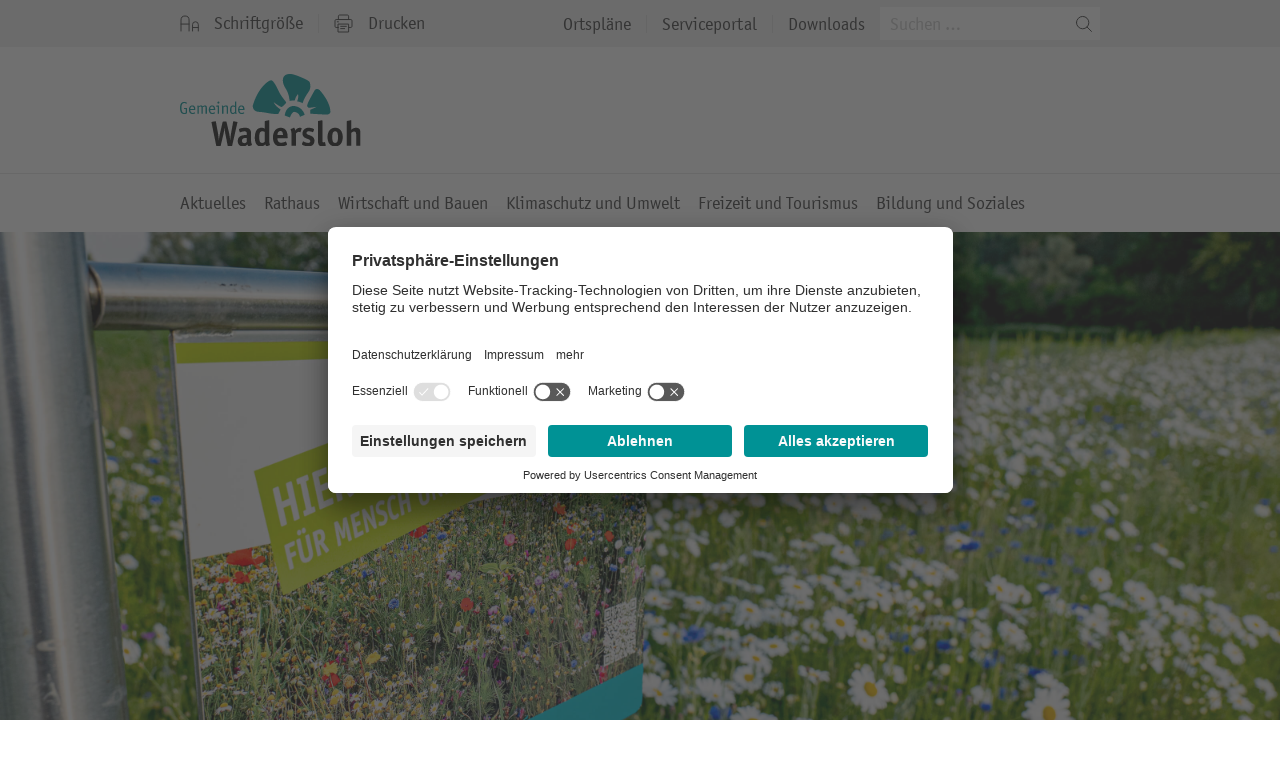

--- FILE ---
content_type: text/html; charset=utf-8
request_url: https://www.wadersloh.de/klimaschutz-und-umwelt/nuetzliche-informationen
body_size: 7666
content:
<!DOCTYPE html>
<html lang="de">
<head>

<meta charset="utf-8">
<!-- 
	This website is powered by TYPO3 - inspiring people to share!
	TYPO3 is a free open source Content Management Framework initially created by Kasper Skaarhoj and licensed under GNU/GPL.
	TYPO3 is copyright 1998-2026 of Kasper Skaarhoj. Extensions are copyright of their respective owners.
	Information and contribution at https://typo3.org/
-->


<link rel="icon" href="/typo3conf/ext/sw_wadersloh/Resources/Public/img/favicon.ico" type="image/vnd.microsoft.icon">
<title>Nützliche Informationen</title>
<meta http-equiv="x-ua-compatible" content="IE=edge">
<meta name="generator" content="TYPO3 CMS">
<meta name="viewport" content="width=device-width, initial-scale=1.0, maximum-scale=5.0">
<meta name="robots" content="INDEX,FOLLOW">
<meta name="twitter:card" content="summary">


<link rel="stylesheet" href="/typo3conf/ext/sw_wadersloh/Resources/Public/css/main.min.css?1720685296" media="all">
<link rel="stylesheet" href="/typo3conf/ext/sw_wadersloh/Resources/Public/css/t3-extensions.css?1720685296" media="all">






<!-- Usercentrics -->
<script id="usercentrics-cmp" src="https://app.usercentrics.eu/browser-ui/latest/loader.js" data-settings-id="8gQCMl1ji" async></script>
  
 <!-- Usercentrics Smart Data Protector -->
 <meta data-privacy-proxy-server="https://privacy-proxy-server.usercentrics.eu">
 <script type="application/javascript" src="https://privacy-proxy.usercentrics.eu/latest/uc-block.bundle.js"></script>

<script>
  var _paq = window._paq = window._paq || [];
  _paq.push(['trackPageView']);
  _paq.push(['enableLinkTracking']);
  (function() {
    var u="//www.wadersloh.de/statistiken/";
    _paq.push(['setTrackerUrl', u+'matomo.php']);
    _paq.push(['setSiteId', '1']);
    var d=document, g=d.createElement('script'), s=d.getElementsByTagName('script')[0];
    g.async=true; g.src=u+'matomo.js'; s.parentNode.insertBefore(g,s);
  })();
</script>

<link rel="canonical" href="https://www.wadersloh.de/klimaschutz-und-umwelt/nuetzliche-informationen"/>
</head>
<body>

<div class="d-none">
<svg width="0px" height="0px" class="hidden arrow-link d-none" >
  <symbol xmlns="http://www.w3.org/2000/svg" viewBox="0 0 20 20" id="green-arrow">
    <g class="arrow-stroke" stroke="#000" fill="none" fill-rule="evenodd" stroke-linecap="round" stroke-linejoin="round">
      <path d="M10 19a9 9 0 1 0 0-18 9 9 0 0 0 0 18ZM5.5 10h9M14.5 10l-3.375 3.375M14.5 10l-3.375-3.375"></path>
    </g>
  </symbol>

  <symbol xmlns="http://www.w3.org/2000/svg" viewBox="0 0 24 24" id="download">
    <path class="dl-stroke" fill="none" stroke="#000" stroke-linecap="round" stroke-linejoin="round" d="M1.083 12.083c0 6.075 4.925 11 11 11s11-4.925 11-11-4.925-11-11-11-11 4.925-11 11Zm11-5.5v11m0 0-4.125-4.125m4.125 4.125 4.125-4.125"></path>
  </symbol>

</svg>
</div>

<div class="wrapper wrapper-top-bar">
  <div class="container">
    <div class="row gx-20 gx-lg-40">
      <div class="col-12">
        <div class="d-flex justify-content-between align-items-center">
          <div>
            <ul>
              <li><a class="icon-before" href="/fileadmin/dateien/overlays/schrift_groesse_anpassen.html" data-lity><span><svg viewBox="0 0 19 17" width="19px" height="17px" xmlns="http://www.w3.org/2000/svg"><title>Schriftgröße anpassen</title><g class="icon-stroke" stroke="#3A3A3A" fill="none" fill-rule="evenodd" stroke-linecap="round" stroke-linejoin="round"><path d="M1 9.076h8.077M12.538 12.538h5.77M12.538 16V9.653a2.885 2.885 0 0 1 5.77 0V16M1 16V5.037a4.038 4.038 0 0 1 8.077 0V16"/></g></svg></span> Schriftgröße</a></li>
              <li><a class="icon-before" href="javascript:self.print()"><span><svg viewBox="0 0 19 19" width="19px" height="19px" xmlns="http://www.w3.org/2000/svg"><title>Seite drucken</title><g class="icon-stroke" stroke="#3A3A3A" fill="none" fill-rule="evenodd" stroke-linecap="round" stroke-linejoin="round"><path d="M4.4 13.467H2.133A1.133 1.133 0 0 1 1 12.333V6.667c0-.626.507-1.134 1.133-1.134h14.734c.626 0 1.133.508 1.133 1.134v5.666c0 .626-.507 1.134-1.133 1.134H14.6M3.267 7.8H4.4"/><path d="M4.4 10.067h10.2V18H4.4zM14.6 5.533H4.4v-3.4C4.4 1.507 4.907 1 5.533 1h7.934c.626 0 1.133.507 1.133 1.133v3.4ZM6.667 12.333h5.666M6.667 14.6h3.966"/></g></svg></span>Drucken</a></li>
            </ul>
          </div>

          <div class="secondary-nav">
            <ul>
              <li><a href="/ortsplaene">Ortspläne</a></li>
              <li class="mobile-trenner"><span></span></li>
              <li><a href="https://serviceportal.wadersloh.de/home" target="_blank">Serviceportal</a></li>
              <li class="mobile-trenner"><span></span></li>
              <li><a href="/rathaus/antraege-und-formulare">Downloads</a></li>
            </ul>

				<form method="get" id="form_kesearch_pi1" name="form_kesearch_pi1" action="/suche" class="main-search">
					<input type="text" id="ke_search_sword" name="tx_kesearch_pi1[sword]" value="" placeholder="Suchen …" minlength="4">
					<input id="kesearchpagenumber" type="hidden" name="tx_kesearch_pi1[page]" value="1">
					<input id="resetFilters" type="hidden" name="tx_kesearch_pi1[resetFilters]" value="0">
					<input type="submit" id="searchsubmit">
				</form>

          </div>
        </div>
      </div>
    </div><!-- .row -->
  </div><!-- .container -->
</div><!-- .wrapper -->


<div class="wrapper wrapper-top-navigation">
  <div class="container">
    <div class="row">
      <div class="col-12">
        <div class="position-relative d-flex justify-content-between align-items-center">
          <a href="/"><img class="header-logo" src="/typo3conf/ext/sw_wadersloh/Resources/Public/img/logo-wadersloh-header.svg" width="181" height="72" alt="Logo Gemeinde Wadersloh" title="Zur Startseite"></a>
          <button type="button" class="hamburger mobile-menu-trigger menu-hidden" aria-label="Mobile Menu">
          
          <div class="hamburger-box">
            <div class="hamburger-inner"></div>
          </div>
          <span>Menu</span>
        </button>
        </div>
      </div>
    </div>
  </div>
</div>



<div class="wrapper navigation main-navigation">
  <div class="container">
    <div class="row">
      <div class="col nav-wrapper">
                                   
        <nav>
          <div class="nav-main">
            <div class="w-100">
              
			  		<ul class="nav-main-ul"><li class="menu-item menu-item-type-custom menu-item-object-custom menu-item-has-children"><a href="/aktuelles/neuigkeiten-und-presse" title="Aktuelles">Aktuelles</a><div class="sub-menu"><ul><li class="menu-item"><a href="/aktuelles/neuigkeiten-und-presse" title="Neuigkeiten und Presse">Neuigkeiten und Presse</a></li><li class="menu-item"><a href="/aktuelles/bekanntmachungen" title="Bekanntmachungen">Bekanntmachungen</a></li><li class="menu-item"><a href="/aktuelles/veranstaltungen" title="Veranstaltungen">Veranstaltungen</a></li><li class="menu-item"><a href="/aktuelles/ausschreibungen" title="Ausschreibungen">Ausschreibungen</a></li><li class="menu-item"><a href="/aktuelles/rathauspost" title="Rathauspost">Rathauspost</a></li><li class="menu-item"><a href="https://serviceportal.wadersloh.de/home" target="_blank" rel="noreferrer" title="Serviceportal">Serviceportal</a></li><li class="menu-item"><a href="/aktuelles/karriere" title="Karriere">Karriere</a></li></ul></div></li><li class="menu-item menu-item-type-custom menu-item-object-custom menu-item-has-children"><a href="/rathaus/gemeinde" title="Rathaus">Rathaus</a><div class="sub-menu"><ul><li class="menu-item"><a href="/rathaus/gemeinde" title="Gemeinde">Gemeinde</a></li><li class="menu-item"><a href="/rathaus/rat-und-ausschuesse" title="Rat und Ausschüsse">Rat und Ausschüsse</a></li><li class="menu-item"><a href="/rathaus/ortsrecht" title="Ortsrecht">Ortsrecht</a></li><li class="menu-item"><a href="/rathaus/haushalt" title="Haushalt">Haushalt</a></li><li class="menu-item"><a href="/rathaus/antraege-und-formulare" title="Anträge und Formulare">Anträge und Formulare</a></li><li class="menu-item"><a href="/rathaus/standesamt-wadersloh" title="Standesamt Wadersloh">Standesamt Wadersloh</a></li><li class="menu-item"><a href="/rathaus/wahlen" title="Wahlen">Wahlen</a></li></ul></div></li><li class="menu-item menu-item-type-custom menu-item-object-custom menu-item-has-children"><a href="/wirtschaft-und-bauen" title="Wirtschaft und Bauen">Wirtschaft und Bauen</a><div class="sub-menu"><ul><li class="menu-item"><a href="/wirtschaft-und-bauen/uebersicht" title="Übersicht">Übersicht</a></li><li class="menu-item"><a href="/wirtschaft-und-bauen/baugrundstuecke" title="Baugrundstücke">Baugrundstücke</a></li><li class="menu-item"><a href="/wirtschaft-und-bauen/bebauungsplaene-/-flaechennutzungsplan" title="Bebauungspläne  / Flächennutzungsplan">Bebauungspläne  / Flächennutzungsplan</a></li><li class="menu-item"><a href="/wirtschaft-und-bauen/satzungen" title="Satzungen">Satzungen</a></li><li class="menu-item"><a href="/wirtschaft-und-bauen/gewerbegrundstuecke" title="Gewerbegrundstücke">Gewerbegrundstücke</a></li><li class="menu-item"><a href="/wirtschaft-und-bauen/wirtschaftsfoerderung" title="Wirtschaftsförderung">Wirtschaftsförderung</a></li><li class="menu-item"><a href="/wirtschaft-und-bauen/wasser-und-bodenverband" title="Wasser- und Bodenverband">Wasser- und Bodenverband</a></li><li class="menu-item"><a href="/wirtschaft-und-bauen/projekt-rosenhoehe" title="Projekt Rosenhöhe">Projekt Rosenhöhe</a></li></ul></div></li><li class="menu-item menu-item-type-custom menu-item-object-custom menu-item-has-children"><a href="/klimaschutz-und-umwelt" title="Klimaschutz und Umwelt">Klimaschutz und Umwelt</a><div class="sub-menu"><ul><li class="menu-item"><a href="/klimaschutz-und-umwelt/uebersicht" title="Übersicht">Übersicht</a></li><li class="menu-item"><a href="/klimaschutz-und-umwelt/klimaschutzkonzept" title="Klimaschutzkonzept">Klimaschutzkonzept</a></li><li class="menu-item"><a href="/klimaschutz-und-umwelt/mobilitaetskonzept" title="Mobilitätskonzept">Mobilitätskonzept</a></li><li class="menu-item"><a href="/klimaschutz-und-umwelt/nkn" title="NKN">NKN</a></li><li class="menu-item"><a href="/klimaschutz-und-umwelt/baum-und-beetpatenschaften" title="Baum- und Beetpatenschaften">Baum- und Beetpatenschaften</a></li><li class="menu-item"><a href="/klimaschutz-und-umwelt/klimatipp-des-monats" title="Klimatipp des Monats">Klimatipp des Monats</a></li><li class="menu-item"><a href="/klimaschutz-und-umwelt/sanieren-und-heizen" title="Sanieren und Heizen">Sanieren und Heizen</a></li><li class="menu-item"><a href="/klimaschutz-und-umwelt/nuetzliche-informationen" title="Nützliche Informationen">Nützliche Informationen</a></li></ul></div></li><li class="menu-item menu-item-type-custom menu-item-object-custom menu-item-has-children"><a href="/freizeit-und-tourismus" title="Freizeit und Tourismus">Freizeit und Tourismus</a><div class="sub-menu"><ul><li class="menu-item"><a href="/freizeit-und-tourismus/uebersicht" title="Übersicht">Übersicht</a></li><li class="menu-item"><a href="/freizeit-und-tourismus/sehenswuerdigkeiten" title="Sehenswürdigkeiten">Sehenswürdigkeiten</a></li><li class="menu-item"><a href="/freizeit-und-tourismus/kultur" title="Kultur">Kultur</a></li><li class="menu-item"><a href="/freizeit-und-tourismus/ausflugstipps" title="Ausflugstipps">Ausflugstipps</a></li><li class="menu-item"><a href="/freizeit-und-tourismus/gastronomie" title="Gastronomie">Gastronomie</a></li><li class="menu-item"><a href="/freizeit-und-tourismus/unterkuenfte" title="Unterkünfte">Unterkünfte</a></li><li class="menu-item"><a href="/freizeit-und-tourismus/vereine-und-verbaende" title="Vereine und Verbände">Vereine und Verbände</a></li><li class="menu-item"><a href="/freizeit-und-tourismus/sport" title="Sport">Sport</a></li></ul></div></li><li class="menu-item menu-item-type-custom menu-item-object-custom menu-item-has-children"><a href="/bildung-und-soziales" title="Bildung und Soziales">Bildung und Soziales</a><div class="sub-menu"><ul><li class="menu-item"><a href="/bildung-und-soziales/uebersicht" title="Übersicht">Übersicht</a></li><li class="menu-item"><a href="/bildung-und-soziales/berufsinformationsmesse-2026" title="Berufsinformationsmesse 2026">Berufsinformationsmesse 2026</a></li><li class="menu-item"><a href="/bildung-und-soziales/kindertagesstaetten" title="Kindertagesstätten">Kindertagesstätten</a></li><li class="menu-item"><a href="/bildung-und-soziales/kindertagespflege" title="Kindertagespflege">Kindertagespflege</a></li><li class="menu-item"><a href="/bildung-und-soziales/schulen" title="Schulen">Schulen</a></li><li class="menu-item"><a href="/bildung-und-soziales/angebote" title="Angebote">Angebote</a></li><li class="menu-item"><a href="/bildung-und-soziales/gesundheit" title="Gesundheit">Gesundheit</a></li><li class="menu-item"><a href="/bildung-und-soziales/soziale-dienste" title="Soziale Dienste">Soziale Dienste</a></li></ul></div></li></ul>

              <div class="secondary-mobile-nav-wrapper">
                <div class="secondary-mobile-nav"></div>
              </div>
            </div>
          </div> <!-- .nav-main -->
        </nav>
      </div>
    </div><!-- .row -->
  </div><!-- .container -->
</div><!-- .wrapper -->




<div class="wrapper wrapper-header-unterseite" style="background-image: url(/fileadmin/user_upload/Klimaschutz/header-klimaschutz_1016616.jpg)"></div><!-- .wrapper -->

<div class="wrapper wrapper-breadcrumb">
  <div class="container">
    <div class="row">
      <div class="col-lg-12">
        <div class="bread-crumb">
          <span>Sie befinden sich hier</span> 
         <ul><li><a href="/startseite">Startseite</a></li><li><a href="/klimaschutz-und-umwelt" target="_top">Klimaschutz und Umwelt</a></li><li><a href="/klimaschutz-und-umwelt/nuetzliche-informationen" target="_top">Nützliche Informationen</a></li></ul>
        </div>
      </div>
    </div><!-- .row -->
  </div><!-- .container -->
</div><!-- .wrapper -->

<div class="wrapper wrapper-submenu-mobile p-0">
  <div class="container">
    <div class="row">
      <div class="col-lg-12">
        <div id="submenu-mobile"><!-- cloned submenu --></div>
      </div>
    </div><!-- .row -->
  </div><!-- .container -->
</div><!-- .wrapper -->


<div class="wrapper wrapper-content">
  <div class="container">
    <div class="row gx-20 gx-md-30 gx-lg-40">
      <div class="col-xl-4 col-lg-4 subnavigation-wrapper">
        <div id="subnavigation">

          <div class="dropdown dropdown-mobile dropdown-submenu">
          <span class="dropdown-switch upper-bold">Untermenü</span>
          <div class="dropdown-content">
          
		  <ul><li><a href="/klimaschutz-und-umwelt/uebersicht" title="Übersicht">Übersicht</a></li><li><a href="/klimaschutz-und-umwelt/klimaschutzkonzept" title="Klimaschutzkonzept">Klimaschutzkonzept</a></li><li><a href="/klimaschutz-und-umwelt/mobilitaetskonzept" title="Mobilitätskonzept">Mobilitätskonzept</a></li><li><a href="/klimaschutz-und-umwelt/nkn" title="NKN">NKN</a></li><li><a href="/klimaschutz-und-umwelt/baum-und-beetpatenschaften" title="Baum- und Beetpatenschaften">Baum- und Beetpatenschaften</a></li><li><a href="/klimaschutz-und-umwelt/klimatipp-des-monats" title="Klimatipp des Monats">Klimatipp des Monats</a></li><li><a href="/klimaschutz-und-umwelt/sanieren-und-heizen" title="Sanieren und Heizen">Sanieren und Heizen</a></li><li><a href="/klimaschutz-und-umwelt/nuetzliche-informationen" class="current" title="Nützliche Informationen">Nützliche Informationen</a></li></ul>
		  
          </div>
        </div>
        </div>
      </div><!-- .col -->
      <div class="col-lg-8 col-xl-7 offset-xl-1">
        <div class="article-content">

<!-- START -->

	<!--TYPO3SEARCH_begin-->
	
		<!-- Content Start -->
		
			
	
				<!--TYPO3SEARCH_begin-->
					
<div class="article-section">
    
	
			 <h1 class="h2">Nützliche Informationen</h1>
		
   
   
		

    
    
</div> 
<div class="article-section">     
    
          <h2 class="h3">Dateien zum Download</h2>
     


    
    <div class="download-table"> <!-- table start-->

        <div class="download table-head">
            <div class="dl-name">
                
                    Download
                
            </div>
            <div class="dl-type">
                
                    Typ
                
            </div>
            <div class="dl-size">
                
                    Größe
                
            </div>
            <div class="dl-link"></div>
        </div>

        
            

                <div class="download">
                    <div class="dl-name">
                        
                            <p>Kommunaler Wärmeplan Gemeinde Wadersloh</p>
                        
                    </div>
                    <div class="dl-type">
                        
                            <p>PDF</p>
                        
                    </div>
                    <div class="dl-size">
                        
                            <p>9 MB</p>
                        
                    </div>
                    <div class="dl-link">
                         
                            <a href="/fileadmin/user_upload/Klimaschutz/PDF/Kommunale_Waermeplanung_Gemeinde_Wadersloh.pdf" target="_blank"><svg class="icon" viewBox="0 0 22 22"><use class="download" xlink:href="#download" x="0" y="0"></use></svg></a>
                                   
                    </div>
                </div>
            

                <div class="download">
                    <div class="dl-name">
                        
                            <p>Sanierungsleitfaden Münsterland</p>
                        
                    </div>
                    <div class="dl-type">
                        
                            <p>PDF</p>
                        
                    </div>
                    <div class="dl-size">
                        
                            <p>2 MB</p>
                        
                    </div>
                    <div class="dl-link">
                         
                            <a href="/fileadmin/user_upload/Klimaschutz/PDF/Wadersloh_Sanierungsleitfaden_Muensterland_Bildschirm.pdf" target="_blank"><svg class="icon" viewBox="0 0 22 22"><use class="download" xlink:href="#download" x="0" y="0"></use></svg></a>
                                   
                    </div>
                </div>
            

                <div class="download">
                    <div class="dl-name">
                        
                            <p>Mobilitätsbroschüre</p>
                        
                    </div>
                    <div class="dl-type">
                        
                            <p>PDF</p>
                        
                    </div>
                    <div class="dl-size">
                        
                            <p>18 MB</p>
                        
                    </div>
                    <div class="dl-link">
                         
                            <a href="https://www.wadersloh.de/apps/upload/index.php?catalog=Mobilittsbroschuere"><svg class="icon" viewBox="0 0 22 22"><use class="download" xlink:href="#download" x="0" y="0"></use></svg></a>
                                   
                    </div>
                </div>
            

                <div class="download">
                    <div class="dl-name">
                        
                            <p>Wadersloh ist „Recyclingpapierfreundliche Kommune“</p>
                        
                    </div>
                    <div class="dl-type">
                        
                            <p>PDF</p>
                        
                    </div>
                    <div class="dl-size">
                        
                            <p>223 KB</p>
                        
                    </div>
                    <div class="dl-link">
                         
                            <a href="/fileadmin/user_upload/Klimaschutz/Gruenerbeschaffen_Urkunde_Wadersloh.pdf" target="_blank"><svg class="icon" viewBox="0 0 22 22"><use class="download" xlink:href="#download" x="0" y="0"></use></svg></a>
                                   
                    </div>
                </div>
            

                <div class="download">
                    <div class="dl-name">
                        
                            <p>NKN Bürgerprojekte AG Mobilität - Stand vom 30.01.2022</p>
                        
                    </div>
                    <div class="dl-type">
                        
                            <p>PDF</p>
                        
                    </div>
                    <div class="dl-size">
                        
                            <p>1 MB</p>
                        
                    </div>
                    <div class="dl-link">
                         
                            <a href="/fileadmin/user_upload/Klimaschutz/PDF/Status_NKN_Mobilitaet_20220131_01.pdf" target="_blank"><svg class="icon" viewBox="0 0 22 22"><use class="download" xlink:href="#download" x="0" y="0"></use></svg></a>
                                   
                    </div>
                </div>
            

                <div class="download">
                    <div class="dl-name">
                        
                            <p>Zusammenfassung AG Mobilität</p>
                        
                    </div>
                    <div class="dl-type">
                        
                            <p>PDF</p>
                        
                    </div>
                    <div class="dl-size">
                        
                            <p>2 MB</p>
                        
                    </div>
                    <div class="dl-link">
                         
                            <a href="/fileadmin/user_upload/Klimaschutz/PDF/AG_Mobilita__t_-_Zusammenfassung_2021-04-07-_V3_01.pdf" target="_blank"><svg class="icon" viewBox="0 0 22 22"><use class="download" xlink:href="#download" x="0" y="0"></use></svg></a>
                                   
                    </div>
                </div>
            

                <div class="download">
                    <div class="dl-name">
                        
                            <p>NKN Bürgerprojekte AG Mobilität - Stand vom 21.10.2021</p>
                        
                    </div>
                    <div class="dl-type">
                        
                            <p>PDF</p>
                        
                    </div>
                    <div class="dl-size">
                        
                            <p>1 MB</p>
                        
                    </div>
                    <div class="dl-link">
                         
                            <a href="/fileadmin/user_upload/Klimaschutz/PDF/02_Status_NKN_Mobilitaet_20211021_-_Kopie_01.pdf" target="_blank"><svg class="icon" viewBox="0 0 22 22"><use class="download" xlink:href="#download" x="0" y="0"></use></svg></a>
                                   
                    </div>
                </div>
            

                <div class="download">
                    <div class="dl-name">
                        
                            <p>Bedienungsanleitung für die Strommessgeräte</p>
                        
                    </div>
                    <div class="dl-type">
                        
                            <p>PDF</p>
                        
                    </div>
                    <div class="dl-size">
                        
                            <p>203 KB</p>
                        
                    </div>
                    <div class="dl-link">
                         
                            <a href="/fileadmin/user_upload/Klimaschutz/PDF/Kurzanleitung_Strommessgera__t.pdf" target="_blank"><svg class="icon" viewBox="0 0 22 22"><use class="download" xlink:href="#download" x="0" y="0"></use></svg></a>
                                   
                    </div>
                </div>
            

                <div class="download">
                    <div class="dl-name">
                        
                            <p>Flyer 1.000-Dächer-Projekt</p>
                        
                    </div>
                    <div class="dl-type">
                        
                            <p>PDF</p>
                        
                    </div>
                    <div class="dl-size">
                        
                            <p>128 KB</p>
                        
                    </div>
                    <div class="dl-link">
                         
                            <a href="/fileadmin/user_upload/Klimaschutz/PDF/201125_Flyer_Erstellung_Vorlage_DRUCK.pdf" target="_blank"><svg class="icon" viewBox="0 0 22 22"><use class="download" xlink:href="#download" x="0" y="0"></use></svg></a>
                                   
                    </div>
                </div>
            

                <div class="download">
                    <div class="dl-name">
                        
                            <p>Fragebogen für das 1.000-Dächer-Projekt<br> Mit dem Sie zielgerichtet ein Angebot bei dem PV-Anbieter Ihrer Wahl erfragen können</p>
                        
                    </div>
                    <div class="dl-type">
                        
                            <p>PDF</p>
                        
                    </div>
                    <div class="dl-size">
                        
                            <p>142 KB</p>
                        
                    </div>
                    <div class="dl-link">
                         
                            <a href="/fileadmin/user_upload/Klimaschutz/PDF/1000-Da__cher-Projekt_Wadersloh_-_Fragebogen_fuer_Angebot.pdf" target="_blank"><svg class="icon" viewBox="0 0 22 22"><use class="download" xlink:href="#download" x="0" y="0"></use></svg></a>
                                   
                    </div>
                </div>
            

                <div class="download">
                    <div class="dl-name">
                        
                            <p>Obsternte –&nbsp;Auflistung von gemeindlichen Obstbäumen an Gemeindestraßen</p>
                        
                    </div>
                    <div class="dl-type">
                        
                            <p>PDF</p>
                        
                    </div>
                    <div class="dl-size">
                        
                            <p>144 KB</p>
                        
                    </div>
                    <div class="dl-link">
                         
                            <a href="/fileadmin/user_upload/Klimaschutz/PDF/Obsternte_2021_bunt.pdf" target="_blank"><svg class="icon" viewBox="0 0 22 22"><use class="download" xlink:href="#download" x="0" y="0"></use></svg></a>
                                   
                    </div>
                </div>
            

                <div class="download">
                    <div class="dl-name">
                        
                            <p>Anbieterliste Photovoltaik</p>
                        
                    </div>
                    <div class="dl-type">
                        
                            <p>PDF</p>
                        
                    </div>
                    <div class="dl-size">
                        
                            <p>50 KB</p>
                        
                    </div>
                    <div class="dl-link">
                         
                            <a href="/fileadmin/user_upload/Klimaschutz/PDF/210504_Anbieterliste.pdf" target="_blank"><svg class="icon" viewBox="0 0 22 22"><use class="download" xlink:href="#download" x="0" y="0"></use></svg></a>
                                   
                    </div>
                </div>
            

                <div class="download">
                    <div class="dl-name">
                        
                            <p>Checkliste Photovoltaik für Unternehmen</p>
                        
                    </div>
                    <div class="dl-type">
                        
                            <p>PDF</p>
                        
                    </div>
                    <div class="dl-size">
                        
                            <p>863 KB</p>
                        
                    </div>
                    <div class="dl-link">
                         
                            <a href="/fileadmin/user_upload/Klimaschutz/PDF/photovoltaik_fuer_unternehmen-checkliste-digital-final-nrw.energy4climate-1.pdf" target="_blank"><svg class="icon" viewBox="0 0 22 22"><use class="download" xlink:href="#download" x="0" y="0"></use></svg></a>
                                   
                    </div>
                </div>
            

                <div class="download">
                    <div class="dl-name">
                        
                            <p>Leitfaden Photovoltaik auf Dächern</p>
                        
                    </div>
                    <div class="dl-type">
                        
                            <p>PDF</p>
                        
                    </div>
                    <div class="dl-size">
                        
                            <p>8 MB</p>
                        
                    </div>
                    <div class="dl-link">
                         
                            <a href="/fileadmin/user_upload/Klimaschutz/PDF/photovoltaik_auf_daechern-leitfaden-digital-final-cr-nrw.energy4climate-4.pdf" target="_blank"><svg class="icon" viewBox="0 0 22 22"><use class="download" xlink:href="#download" x="0" y="0"></use></svg></a>
                                   
                    </div>
                </div>
            
        
    </div> <!-- table stop-->
</div>
<div class="article-section">     
    
          <h2 class="h3">Energiecheck</h2>
     


    
    <div class="download-table"> <!-- table start-->

        <div class="download table-head">
            <div class="dl-name">
                
                    Download
                
            </div>
            <div class="dl-type">
                
                    Typ
                
            </div>
            <div class="dl-size">
                
                    Größe
                
            </div>
            <div class="dl-link"></div>
        </div>

        
            

                <div class="download">
                    <div class="dl-name">
                        
                            <p>Wärme</p>
                        
                    </div>
                    <div class="dl-type">
                        
                            <p>PDF</p>
                        
                    </div>
                    <div class="dl-size">
                        
                            <p>478 KB</p>
                        
                    </div>
                    <div class="dl-link">
                         
                            <a href="/fileadmin/user_upload/Klimaschutz/PDF/Energiecheck_Wa__rme.pdf" target="_blank"><svg class="icon" viewBox="0 0 22 22"><use class="download" xlink:href="#download" x="0" y="0"></use></svg></a>
                                   
                    </div>
                </div>
            

                <div class="download">
                    <div class="dl-name">
                        
                            <p>Strom</p>
                        
                    </div>
                    <div class="dl-type">
                        
                            <p>PDF</p>
                        
                    </div>
                    <div class="dl-size">
                        
                            <p>668 KB</p>
                        
                    </div>
                    <div class="dl-link">
                         
                            <a href="/fileadmin/user_upload/Klimaschutz/PDF/Energiecheck_Strom.pdf" target="_blank"><svg class="icon" viewBox="0 0 22 22"><use class="download" xlink:href="#download" x="0" y="0"></use></svg></a>
                                   
                    </div>
                </div>
            

                <div class="download">
                    <div class="dl-name">
                        
                            <p>Wasser</p>
                        
                    </div>
                    <div class="dl-type">
                        
                            <p>PDF</p>
                        
                    </div>
                    <div class="dl-size">
                        
                            <p>728 KB</p>
                        
                    </div>
                    <div class="dl-link">
                         
                            <a href="/fileadmin/user_upload/Klimaschutz/PDF/Energiecheck_Wasser.pdf" target="_blank"><svg class="icon" viewBox="0 0 22 22"><use class="download" xlink:href="#download" x="0" y="0"></use></svg></a>
                                   
                    </div>
                </div>
            

                <div class="download">
                    <div class="dl-name">
                        
                            <p>Praktische Tipps</p>
                        
                    </div>
                    <div class="dl-type">
                        
                            <p>PDF</p>
                        
                    </div>
                    <div class="dl-size">
                        
                            <p>703 KB</p>
                        
                    </div>
                    <div class="dl-link">
                         
                            <a href="/fileadmin/user_upload/Klimaschutz/PDF/Energiespartips.pdf" target="_blank"><svg class="icon" viewBox="0 0 22 22"><use class="download" xlink:href="#download" x="0" y="0"></use></svg></a>
                                   
                    </div>
                </div>
            
        
    </div> <!-- table stop-->
</div>
<div class="article-section">     
    
          <h1 class="h2">Kommunale Wärmeplanung</h1>
     


    
    <div class="download-table"> <!-- table start-->

        <div class="download table-head">
            <div class="dl-name">
                
                    Download
                
            </div>
            <div class="dl-type">
                
                    Typ
                
            </div>
            <div class="dl-size">
                
                    Größe
                
            </div>
            <div class="dl-link"></div>
        </div>

        
            

                <div class="download">
                    <div class="dl-name">
                        
                            <p>Kommunalne Wärmeplanung</p>
                        
                    </div>
                    <div class="dl-type">
                        
                            <p>PDF</p>
                        
                    </div>
                    <div class="dl-size">
                        
                            <p>5 MB</p>
                        
                    </div>
                    <div class="dl-link">
                         
                            <a href="/fileadmin/user_upload/Aktuelles/Bekanntmachungen/20250305_TOEB-Beteiligung-KWP.pdf" target="_blank"><svg class="icon" viewBox="0 0 22 22"><use class="download" xlink:href="#download" x="0" y="0"></use></svg></a>
                                   
                    </div>
                </div>
            
        
    </div> <!-- table stop-->
</div>

<div class="article-section">
    
	
			 <h2 class="h3">Pressemitteilungen</h2>
		
   
   
		

    
    
        <p><strong>Den Stromfressern auf der Spur (31.08.2021)</strong></p>
<p>Das Haushaltsgeräte auch im Standby-Modus Strom verbrauchen, ist keine Neuigkeit. Aber manche Geräte sind wahre Stromdiebe. Alte Kühlschränke oder ein Receiver, der über Nacht Strom benötigt, zum Beispiel. Es lohnt sich daher, den Stromverbrauch genauer unter die Lupe zu nehmen.</p>
<p>Einen ersten Anhaltspunkt bietet die Stromrechnung. Liegt der Haushaltsverbrauch über dem Durchschnitt? Dann lohnt sich die Suche nach heimlichen Energieverschwendern. Aber auch, wenn der Verbrauch unterdurchschnittlich ist, gibt es immer noch Möglichkeiten, ihn noch mehr zu senken. Das spart nicht nur Strom, sondern auch bares Geld. In vielen Haushalten lässt sich durch einfache Maßnahmen Strom sparen, zum Teil in Höhe eines dreistelligen Euro-Betrags pro Jahr.</p>
<p>Bei der Suche nach Stromfressern helfen Strommessgeräte. Damit lässt sich zum Beispiel der Stromverbrauch im Stand-by-Modus erkennen und verringern.<br> Magnus Künneke fasst zusammen: „Durch die Strommessgeräte hat jeder Bürger auf einfache Weise die Möglichkeit, aktiv zum Klimaschutz durch Energieeinsparung beizutragen.“</p>
<p>Das sieht auch Klimaschutzmanagerin Stefanie Göke so: „Durch die Initiative der NKN Arbeitsgruppe Energie wurden von der Gemeinde Wadersloh Strommessgeräte beschafft, welche die Wadersloher Bürgerinnen und Bürger ab sofort kostenlos im Bürgerservice des Rathauses ausleihen können. Dadurch wird Klimaschutz in der Gemeinde noch leichter.“</p>
<p>Zum Ausleihen müssen Sie nur ihren Personalausweis vorzeigen und schon können Sie 14 Tage lang in aller Ruhe alle Geräte zu Hause überprüfen. Die Geräte erlauben ebenfalls eine gute Dokumentation der Ergebnisse.</p>
    
</div> 

				<!--TYPO3SEARCH_end-->
		

		
		<!-- Content Stop -->
	
	<!--TYPO3SEARCH_end-->
	
<!-- STOP -->

        </div>

      </div><!-- .col -->
    </div><!-- .row -->
  </div><!-- .container -->
</div><!-- .wrapper -->

<!-- address / opening start -->

<div class="wrapper wrapper-info-footer">
    <div class="container">
      <div class="row gx-20 gx-lg-40">
        <div class="col-md-12 col-lg-3">
  
          <a href="/"><img class="footer-logo" src="/typo3conf/ext/sw_wadersloh/Resources/Public/img/logo-wadersloh.svg" width="181" height="72" alt="Logo Gemeinde Wadersloh" title="Zur Startseite"></a>
  
        </div><!-- .col -->
  
        <div class="col-xl-3 col-lg-4">
          <h4>Adresse</h4>
          <div class="dropdown dropdown-mobile">
          <span class="dropdown-switch upper-bold">Adresse</span>
            <div class="dropdown-content">
              

                
                    

                        <p class="mid">
                        <p><strong>Gemeinde Wadersloh</strong><br> Liesborner Straße 5<br> 59329 Wadersloh<br> Telefon: <a href="tel:+4925239500">+49 (0) 2523 950 - 0</a><br> Telefax: +49 (0) 2523 950 - 2110<br> E-Mail:&nbsp;<a href="#" data-mailto-token="ocknvq,igogkpfgBycfgtunqj0fg" data-mailto-vector="2">gemeinde(at)wadersloh.de</a></p>
<p><strong>DE-Mail-Adresse</strong><br> <a href="#" data-mailto-token="ocknvq,igogkpfgBycfgtunqj0fg/ockn0fg" data-mailto-vector="2">gemeinde(at)wadersloh.de-mail.de</a></p>
                        </p>
                    
                         


            </div>
          </div>
        </div><!-- .col -->
  
        <div class="col-xl-6 col-lg-4">
          <h4>Öffnungszeiten</h4>
          <div class="dropdown dropdown-mobile last-dropdown">
          <span class="dropdown-switch upper-bold">Öffnungszeiten</span>
            <div class="dropdown-content">
              <div class="row gx-xl-40">
                <div class="col-xl-6">

                    
                    
                        <table class="contenttable"> 	<tbody> 		<tr> 			<th>Mo–Mi</th> 			<td>08:00–12:30 Uhr<br> 			14:00–16:00 Uhr</td> 		</tr> 		<tr> 			<th>Do</th> 			<td>08:00–12:30 Uhr<br> 			14:00–18:00 Uhr</td> 		</tr> 		<tr> 			<th>Fr</th> 			<td>08:00–12:30 Uhr</td> 		</tr> 	</tbody> </table>
                    
               

                </div><!-- .col -->
                <div class="col-xl-6" class="fitted">
                 
                     
                        <p>Zusätzlich öffnet an jedem&nbsp;<strong>letzten Samstag im Monat</strong>&nbsp;der Bürgerservice in der Zeit von 10–12:00 Uhr.</p>
                    
                  
                </div><!-- .col -->
              </div><!-- .row -->
            </div>
          </div>
        </div><!-- .col -->
      </div><!-- .row -->
    </div><!-- .container -->
  </div><!-- .wrapper -->

<!-- address / opening stop -->


<div class="wrapper wrapper-footer">
  <div class="container">
    <div class="row gx-20 gx-lg-40 mb-40">
      <div class="col-lg-3">
        <h4>Rathaus</h4>
        <div class="dropdown dropdown-mobile">
          <span class="dropdown-switch upper-bold">Rathaus</span>
          <div class="dropdown-content">
            <ul class="links">
              <li><a href="https://serviceportal.wadersloh.de/home" target="_blank">Serviceportal</a></li> 
              <li><a href="/rathaus/rat-und-ausschuesse">Rat und Ausschüsse</a></li> 
              <li><a href="/rathaus/ortsrecht">Ortsrecht</a></li> 
              <li><a href="/rathaus/antraege-und-formulare">Anträge und Formulare</a></li> 
            </ul>
          </div>
        </div>
      </div><!-- .col -->


      <div class="col-lg-3">
        <h4>Leben</h4>
        <div class="dropdown dropdown-mobile">
          <span class="dropdown-switch upper-bold">Leben</span>
          <div class="dropdown-content">
            <ul class="links">
              <li><a href="/freizeit-und-tourismus/sehenswuerdigkeiten">Sehenswürdigkeiten</a></li> 
              <li><a href="/freizeit-und-tourismus/ausflugstipps">Ausflugstipps</a></li> 
              <li><a href="/wirtschaft-und-bauen/baugrundstuecke">Grundstücke und Immobilien</a></li> 
              <li><a href="https://buergerstiftung-wadersloh.de/" target="_blank">Bürgerstiftung Wadersloh</a></li> 
            </ul>
          </div>
        </div>
      </div><!-- .col -->

      <div class="col-lg-3">
        <h4>Service</h4>
        <div class="dropdown dropdown-mobile">
          <span class="dropdown-switch upper-bold">Service</span>
          <div class="dropdown-content">
            <ul class="links">
              <li><a href="http://wadersloh-energie.de/" target="_blank">Wadersloh Energie GmbH</a></li> 
              <li><a href="http://wadersloh-wind.de/" target="_blank">Wadersloh Wind GmbH</a></li> 
              <li><a href="/freizeit-und-tourismus/vereine-und-verbaende">Vereine und Verbände</a></li> 
              <li><a href="/bildung-und-soziales/soziale-dienste">Soziale Dienste</a></li> 
            </ul> 
          </div>
        </div>
      </div><!-- .col -->

      <div class="col-lg-3">
        <h4>Kontakt</h4>
        <div class="dropdown dropdown-mobile">
          <span class="dropdown-switch upper-bold">Kontakt</span>
          <div class="dropdown-content">
            <ul class="links">
              <li><a href="/kontakt">Formular</a></li> 
              <li><a href="/aktuelles/neuigkeiten-und-presse">Neuigkeiten</a></li> 
              <li><a href="/aktuelles/bekanntmachungen">Bekanntmachungen</a></li> 
              <li><a href="/aktuelles/karriere">Karriere</a></li> 
             </ul>
          </div>
        </div>

      </div><!-- .col -->
    </div><!-- .row -->


    <div class="row">
      <div class="col-lg-12">
        <div class="legal-footer">
          <ul>
            <li><a href="/impressum">Impressum</a></li>
            <li><a href="/datenschutz">Datenschutz</a></li>
            <li><a href="/sitemap">Sitemap</a></li>
            <li><a href="/kontakt">Kontakt</a></li>
            <li><a href="/links">Links</a></li>
          </ul>
        </div>
      </div><!-- .col -->
    </div><!-- .row -->

  </div><!-- .container -->
</div><!-- .wrapper -->

<script src="/typo3conf/ext/sw_wadersloh/Resources/Public/js/jquery-3.6.0.min.js?1720685297"></script>
<script src="/typo3conf/ext/sw_wadersloh/Resources/Public/js/main.min.js?1720685297"></script>
<script async="async" src="/typo3temp/assets/js/59cb7c5e3fccb968fb36c2e97ef8bf95.js?1765286895"></script>


</body>
</html>

--- FILE ---
content_type: text/css; charset=utf-8
request_url: https://www.wadersloh.de/typo3conf/ext/sw_wadersloh/Resources/Public/css/main.min.css?1720685296
body_size: 52235
content:
/*!
 * Bootstrap v5.0.2 (https://getbootstrap.com/)
 * Copyright 2011-2021 The Bootstrap Authors
 * Copyright 2011-2021 Twitter, Inc.
 * Licensed under MIT (https://github.com/twbs/bootstrap/blob/main/LICENSE)
 */
@import "https://fast.fonts.net/t/1.css?apiType=css&projectid=7923d29d-fab4-4f82-9a15-926b656618da";@keyframes progress-bar-stripes{0%{background-position-x:1rem}}@keyframes spinner-border{to{transform:rotate(360deg)}}@keyframes spinner-grow{0%{transform:scale(0)}50%{opacity:1;transform:none}}:root{--bs-blue:#0d6efd;--bs-indigo:#6610f2;--bs-purple:#6f42c1;--bs-pink:#d63384;--bs-red:#dc3545;--bs-orange:#fd7e14;--bs-yellow:#ffc107;--bs-green:#009295;--bs-teal:#20c997;--bs-cyan:#0dcaf0;--bs-white:#fff;--bs-gray:#6c757d;--bs-gray-dark:#979DA3;--bs-primary:#3A3A3A;--bs-secondary:#bebebe;--bs-success:#009295;--bs-info:#0dcaf0;--bs-warning:#ffc107;--bs-danger:#dc3545;--bs-light:#FAFAFA;--bs-dark:#3A3A3A;--bs-font-sans-serif:system-ui, -apple-system, "Segoe UI", Roboto, "Helvetica Neue", Arial, "Noto Sans", "Liberation Sans", sans-serif, "Apple Color Emoji", "Segoe UI Emoji", "Segoe UI Symbol", "Noto Color Emoji";--bs-font-monospace:SFMono-Regular, Menlo, Monaco, Consolas, "Liberation Mono", "Courier New", monospace;--bs-gradient:linear-gradient(180deg, rgba(255, 255, 255, 0.15), rgba(255, 255, 255, 0))}*,::after,::before{box-sizing:border-box}@media (prefers-reduced-motion:no-preference){:root{scroll-behavior:smooth}}body{margin:0;font-family:"OfficinaSans",Arial,Sans-Serif;font-size:1rem;font-weight:400;line-height:1.6;color:#3a3a3a;background-color:#fff;-webkit-text-size-adjust:100%;-webkit-tap-highlight-color:transparent}hr{margin:1rem 0;color:inherit;background-color:currentColor;border:0;opacity:.25}hr:not([size]){height:1px}.h1,.h2,.h3,.h4,.h5,.h6,h1,h2,h3,h4,h5,h6{margin-top:0;margin-bottom:0;font-weight:500;line-height:1.05}.h1,h1{font-size:calc(1.375rem + 1.5vw)}@media (min-width:1200px){.h1,h1{font-size:2.5rem}}.h2,h2{font-size:calc(1.325rem + .9vw)}@media (min-width:1200px){.h2,h2{font-size:2rem}}.h3,h3{font-size:calc(1.3rem + .6vw)}@media (min-width:1200px){.h3,h3{font-size:1.75rem}}.h4,h4{font-size:calc(1.275rem + .3vw)}@media (min-width:1200px){.h4,h4{font-size:1.5rem}}.h5,h5{font-size:1.25rem}.h6,h6{font-size:1rem}p{margin-top:0}abbr[data-bs-original-title],abbr[title]{text-decoration:underline dotted;cursor:help;text-decoration-skip-ink:none}address{font-style:normal;line-height:inherit}ol,ul{padding-left:2rem}address,dl,ol,ul{margin-bottom:1rem}dl,ol,ul{margin-top:0}ol ol,ol ul,p,ul ol,ul ul{margin-bottom:0}dt{font-weight:700}dd{margin-bottom:.5rem;margin-left:0}blockquote,figure{margin:0 0 1rem}b,strong{font-weight:bolder}.small,small{font-size:.875em}.mark,mark{padding:.2em;background-color:#fcf8e3}sub,sup{position:relative;font-size:.75em;line-height:0;vertical-align:baseline}sub{bottom:-.25em}sup{top:-.5em}a{color:#3a3a3a;text-decoration:underline}a:hover{color:#2e2e2e;text-decoration:none}a:not([href]):not([class]),a:not([href]):not([class]):hover{color:inherit;text-decoration:none}code,kbd,pre,samp{font-family:var(--bs-font-monospace);direction:ltr;unicode-bidi:bidi-override}samp{font-size:1em}pre{display:block;margin-top:0;margin-bottom:1rem;overflow:auto}pre code{font-size:inherit;word-break:normal}code,kbd,pre{font-size:.875em}code{color:#d63384;word-wrap:break-word}a>code,pre code{color:inherit}kbd{padding:.2rem .4rem;color:#fff;background-color:#3a3a3a;border-radius:.2rem}kbd kbd{padding:0;font-size:1em;font-weight:700}img,svg{vertical-align:middle}table{caption-side:bottom;border-collapse:collapse}caption{padding-top:.5rem;padding-bottom:.5rem;color:#6c757d;text-align:left}th{text-align:inherit;text-align:-webkit-match-parent}tbody,td,tfoot,th,thead,tr{border-color:inherit;border-style:solid;border-width:0}label,output{display:inline-block}button{border-radius:0}button:focus:not(:focus-visible){outline:0}button,input,optgroup,select,textarea{margin:0;font-family:inherit;font-size:inherit;line-height:inherit}button,select{text-transform:none}[role=button]{cursor:pointer}select{word-wrap:normal}select:disabled{opacity:1}[list]::-webkit-calendar-picker-indicator{display:none}[type=button],[type=reset],[type=submit],button{-webkit-appearance:button}.form-control[type=file]:not(:disabled):not([readonly]),[type=button]:not(:disabled),[type=reset]:not(:disabled),[type=submit]:not(:disabled),button:not(:disabled){cursor:pointer}::-moz-focus-inner{padding:0;border-style:none}textarea{resize:vertical}fieldset{min-width:0;padding:0;margin:0;border:0}legend{float:left;width:100%;padding:0;margin-bottom:.5rem;font-size:calc(1.275rem + .3vw);line-height:inherit}@media (min-width:1200px){legend{font-size:1.5rem}}legend+*{clear:left}::-webkit-datetime-edit-day-field,::-webkit-datetime-edit-fields-wrapper,::-webkit-datetime-edit-hour-field,::-webkit-datetime-edit-minute,::-webkit-datetime-edit-month-field,::-webkit-datetime-edit-text,::-webkit-datetime-edit-year-field{padding:0}::-webkit-inner-spin-button{height:auto}[type=search]{outline-offset:-2px;-webkit-appearance:textfield}::-webkit-search-decoration{-webkit-appearance:none}::-webkit-color-swatch-wrapper{padding:0}::file-selector-button{font:inherit}::-webkit-file-upload-button{font:inherit;-webkit-appearance:button}iframe{border:0}summary{display:list-item;cursor:pointer}progress{vertical-align:baseline}[hidden]{display:none!important}.lead{font-size:1.25rem;font-weight:300}.display-1{font-size:calc(1.625rem + 4.5vw);font-weight:300;line-height:1.05}@media (min-width:1200px){.display-1{font-size:5rem}}.display-2{font-size:calc(1.575rem + 3.9vw);font-weight:300;line-height:1.05}@media (min-width:1200px){.display-2{font-size:4.5rem}}.display-3{font-size:calc(1.525rem + 3.3vw);font-weight:300;line-height:1.05}@media (min-width:1200px){.display-3{font-size:4rem}}.display-4{font-size:calc(1.475rem + 2.7vw);font-weight:300;line-height:1.05}@media (min-width:1200px){.display-4{font-size:3.5rem}}.display-5{font-size:calc(1.425rem + 2.1vw);font-weight:300;line-height:1.05}@media (min-width:1200px){.display-5{font-size:3rem}}.display-6{font-size:calc(1.375rem + 1.5vw);font-weight:300;line-height:1.05}@media (min-width:1200px){.display-6{font-size:2.5rem}}.list-inline,.list-unstyled{padding-left:0;list-style:none}.list-inline-item{display:inline-block}.list-inline-item:not(:last-child){margin-right:.5rem}.initialism{font-size:.875em;text-transform:uppercase}.blockquote{margin-bottom:1rem;font-size:1.25rem}.blockquote>:last-child{margin-bottom:0}.blockquote-footer{margin-top:-1rem;margin-bottom:1rem;font-size:.875em;color:#6c757d}.blockquote-footer::before{content:"— "}.img-fluid,.img-thumbnail{max-width:100%;height:auto}.img-thumbnail{padding:.25rem;background-color:#fff;border:1px solid #e4e4e4;border-radius:3px}.figure{display:inline-block}.figure-img{margin-bottom:.5rem;line-height:1}.figure-caption{font-size:.875em;color:#6c757d}.container,.container-fluid,.container-lg,.container-md,.container-sm,.container-xl,.container-xxl{width:100%;padding-right:var(--bs-gutter-x, 1.25rem);padding-left:var(--bs-gutter-x, 1.25rem);margin-right:auto;margin-left:auto}@media (min-width:576px){.container,.container-sm{max-width:540px}}@media (min-width:768px){.container,.container-md,.container-sm{max-width:720px}}@media (min-width:1030px){.container,.container-lg,.container-md,.container-sm{max-width:960px}}@media (min-width:1400px){.container,.container-lg,.container-md,.container-sm,.container-xl{max-width:1290px}}@media (min-width:1660px){.container,.container-lg,.container-md,.container-sm,.container-xl,.container-xxl{max-width:1320px}}.row{--bs-gutter-x:2.5rem;--bs-gutter-y:0;display:flex;flex-wrap:wrap;margin-top:calc(var(--bs-gutter-y)*-1);margin-right:calc(var(--bs-gutter-x)*-.5);margin-left:calc(var(--bs-gutter-x)*-.5)}.row>*{flex-shrink:0;width:100%;max-width:100%;padding-right:calc(var(--bs-gutter-x)*.5);padding-left:calc(var(--bs-gutter-x)*.5);margin-top:var(--bs-gutter-y)}.col{flex:1 0 0%}.row-cols-auto>*{flex:0 0 auto;width:auto}.row-cols-1>*{flex:0 0 auto;width:100%}.row-cols-2>*{flex:0 0 auto;width:50%}.row-cols-3>*{flex:0 0 auto;width:33.3333333333%}.row-cols-4>*{flex:0 0 auto;width:25%}.row-cols-5>*{flex:0 0 auto;width:20%}.row-cols-6>*{flex:0 0 auto;width:16.6666666667%}@media (min-width:576px){.col-sm{flex:1 0 0%}.row-cols-sm-auto>*{flex:0 0 auto;width:auto}.row-cols-sm-1>*{flex:0 0 auto;width:100%}.row-cols-sm-2>*{flex:0 0 auto;width:50%}.row-cols-sm-3>*{flex:0 0 auto;width:33.3333333333%}.row-cols-sm-4>*{flex:0 0 auto;width:25%}.row-cols-sm-5>*{flex:0 0 auto;width:20%}.row-cols-sm-6>*{flex:0 0 auto;width:16.6666666667%}}@media (min-width:768px){.col-md{flex:1 0 0%}.row-cols-md-auto>*{flex:0 0 auto;width:auto}.row-cols-md-1>*{flex:0 0 auto;width:100%}.row-cols-md-2>*{flex:0 0 auto;width:50%}.row-cols-md-3>*{flex:0 0 auto;width:33.3333333333%}.row-cols-md-4>*{flex:0 0 auto;width:25%}.row-cols-md-5>*{flex:0 0 auto;width:20%}.row-cols-md-6>*{flex:0 0 auto;width:16.6666666667%}}@media (min-width:1030px){.col-lg{flex:1 0 0%}.row-cols-lg-auto>*{flex:0 0 auto;width:auto}.row-cols-lg-1>*{flex:0 0 auto;width:100%}.row-cols-lg-2>*{flex:0 0 auto;width:50%}.row-cols-lg-3>*{flex:0 0 auto;width:33.3333333333%}.row-cols-lg-4>*{flex:0 0 auto;width:25%}.row-cols-lg-5>*{flex:0 0 auto;width:20%}.row-cols-lg-6>*{flex:0 0 auto;width:16.6666666667%}}@media (min-width:1400px){.col-xl{flex:1 0 0%}.row-cols-xl-auto>*{flex:0 0 auto;width:auto}.row-cols-xl-1>*{flex:0 0 auto;width:100%}.row-cols-xl-2>*{flex:0 0 auto;width:50%}.row-cols-xl-3>*{flex:0 0 auto;width:33.3333333333%}.row-cols-xl-4>*{flex:0 0 auto;width:25%}.row-cols-xl-5>*{flex:0 0 auto;width:20%}.row-cols-xl-6>*{flex:0 0 auto;width:16.6666666667%}}@media (min-width:1660px){.col-xxl{flex:1 0 0%}.row-cols-xxl-auto>*{flex:0 0 auto;width:auto}.row-cols-xxl-1>*{flex:0 0 auto;width:100%}.row-cols-xxl-2>*{flex:0 0 auto;width:50%}.row-cols-xxl-3>*{flex:0 0 auto;width:33.3333333333%}.row-cols-xxl-4>*{flex:0 0 auto;width:25%}.row-cols-xxl-5>*{flex:0 0 auto;width:20%}.row-cols-xxl-6>*{flex:0 0 auto;width:16.6666666667%}}.col-auto{flex:0 0 auto;width:auto}.col-1,.col-2{flex:0 0 auto;width:8.33333333%}.col-2{width:16.66666667%}.col-3,.col-4{flex:0 0 auto;width:25%}.col-4{width:33.33333333%}.col-5,.col-6{flex:0 0 auto;width:41.66666667%}.col-6{width:50%}.col-7,.col-8{flex:0 0 auto;width:58.33333333%}.col-8{width:66.66666667%}.col-10,.col-9{flex:0 0 auto;width:75%}.col-10{width:83.33333333%}.col-11,.col-12{flex:0 0 auto;width:91.66666667%}.col-12{width:100%}.offset-1{margin-left:8.33333333%}.offset-2{margin-left:16.66666667%}.offset-3{margin-left:25%}.offset-4{margin-left:33.33333333%}.offset-5{margin-left:41.66666667%}.offset-6{margin-left:50%}.offset-7{margin-left:58.33333333%}.offset-8{margin-left:66.66666667%}.offset-9{margin-left:75%}.offset-10{margin-left:83.33333333%}.offset-11{margin-left:91.66666667%}.g-0,.gx-0{--bs-gutter-x:0}.g-0,.gy-0{--bs-gutter-y:0}.g-1,.gx-1{--bs-gutter-x:0.25rem}.g-1,.gy-1{--bs-gutter-y:0.25rem}.g-2,.gx-2{--bs-gutter-x:0.5rem}.g-2,.gy-2{--bs-gutter-y:0.5rem}.g-3,.gx-3{--bs-gutter-x:1rem}.g-3,.gy-3{--bs-gutter-y:1rem}.g-4,.gx-4{--bs-gutter-x:3.438rem}.g-4,.gy-4{--bs-gutter-y:3.438rem}.g-5,.gx-5{--bs-gutter-x:6.875rem}.g-5,.gy-5{--bs-gutter-y:6.875rem}.g-med,.gx-med{--bs-gutter-x:10rem}.g-med,.gy-med{--bs-gutter-y:10rem}.g-10,.gx-10{--bs-gutter-x:0.625rem}.g-10,.gy-10{--bs-gutter-y:0.625rem}.g-15,.gx-15{--bs-gutter-x:0.938rem}.g-15,.gy-15{--bs-gutter-y:0.938rem}.g-18,.gx-18{--bs-gutter-x:1.125rem}.g-18,.gy-18{--bs-gutter-y:1.125rem}.g-20,.gx-20{--bs-gutter-x:1.25rem}.g-20,.gy-20{--bs-gutter-y:1.25rem}.g-30,.gx-30{--bs-gutter-x:1.875rem}.g-30,.gy-30{--bs-gutter-y:1.875rem}.g-36,.gx-36{--bs-gutter-x:2.25rem}.g-36,.gy-36{--bs-gutter-y:2.25rem}.g-40,.gx-40{--bs-gutter-x:2.5rem}.g-40,.gy-40{--bs-gutter-y:2.5rem}.g-46,.gx-46{--bs-gutter-x:2.556rem}.g-46,.gy-46{--bs-gutter-y:2.556rem}.g-50,.gx-50{--bs-gutter-x:3.125rem}.g-50,.gy-50{--bs-gutter-y:3.125rem}.g-52,.gx-52{--bs-gutter-x:3.438rem}.g-52,.gy-52{--bs-gutter-y:3.438rem}.g-55,.gx-55{--bs-gutter-x:3.438rem}.g-55,.gy-55{--bs-gutter-y:3.438rem}.g-80,.gx-80{--bs-gutter-x:5rem}.g-80,.gy-80{--bs-gutter-y:5rem}.g-110,.gx-110{--bs-gutter-x:6.875rem}.g-110,.gy-110{--bs-gutter-y:6.875rem}@media (min-width:576px){.col-sm-auto{flex:0 0 auto;width:auto}.col-sm-1,.col-sm-2{flex:0 0 auto;width:8.33333333%}.col-sm-2{width:16.66666667%}.col-sm-3,.col-sm-4{flex:0 0 auto;width:25%}.col-sm-4{width:33.33333333%}.col-sm-5,.col-sm-6{flex:0 0 auto;width:41.66666667%}.col-sm-6{width:50%}.col-sm-7,.col-sm-8{flex:0 0 auto;width:58.33333333%}.col-sm-8{width:66.66666667%}.col-sm-10,.col-sm-9{flex:0 0 auto;width:75%}.col-sm-10{width:83.33333333%}.col-sm-11,.col-sm-12{flex:0 0 auto;width:91.66666667%}.col-sm-12{width:100%}.offset-sm-0{margin-left:0}.offset-sm-1{margin-left:8.33333333%}.offset-sm-2{margin-left:16.66666667%}.offset-sm-3{margin-left:25%}.offset-sm-4{margin-left:33.33333333%}.offset-sm-5{margin-left:41.66666667%}.offset-sm-6{margin-left:50%}.offset-sm-7{margin-left:58.33333333%}.offset-sm-8{margin-left:66.66666667%}.offset-sm-9{margin-left:75%}.offset-sm-10{margin-left:83.33333333%}.offset-sm-11{margin-left:91.66666667%}.g-sm-0,.gx-sm-0{--bs-gutter-x:0}.g-sm-0,.gy-sm-0{--bs-gutter-y:0}.g-sm-1,.gx-sm-1{--bs-gutter-x:0.25rem}.g-sm-1,.gy-sm-1{--bs-gutter-y:0.25rem}.g-sm-2,.gx-sm-2{--bs-gutter-x:0.5rem}.g-sm-2,.gy-sm-2{--bs-gutter-y:0.5rem}.g-sm-3,.gx-sm-3{--bs-gutter-x:1rem}.g-sm-3,.gy-sm-3{--bs-gutter-y:1rem}.g-sm-4,.gx-sm-4{--bs-gutter-x:3.438rem}.g-sm-4,.gy-sm-4{--bs-gutter-y:3.438rem}.g-sm-5,.gx-sm-5{--bs-gutter-x:6.875rem}.g-sm-5,.gy-sm-5{--bs-gutter-y:6.875rem}.g-sm-med,.gx-sm-med{--bs-gutter-x:10rem}.g-sm-med,.gy-sm-med{--bs-gutter-y:10rem}.g-sm-10,.gx-sm-10{--bs-gutter-x:0.625rem}.g-sm-10,.gy-sm-10{--bs-gutter-y:0.625rem}.g-sm-15,.gx-sm-15{--bs-gutter-x:0.938rem}.g-sm-15,.gy-sm-15{--bs-gutter-y:0.938rem}.g-sm-18,.gx-sm-18{--bs-gutter-x:1.125rem}.g-sm-18,.gy-sm-18{--bs-gutter-y:1.125rem}.g-sm-20,.gx-sm-20{--bs-gutter-x:1.25rem}.g-sm-20,.gy-sm-20{--bs-gutter-y:1.25rem}.g-sm-30,.gx-sm-30{--bs-gutter-x:1.875rem}.g-sm-30,.gy-sm-30{--bs-gutter-y:1.875rem}.g-sm-36,.gx-sm-36{--bs-gutter-x:2.25rem}.g-sm-36,.gy-sm-36{--bs-gutter-y:2.25rem}.g-sm-40,.gx-sm-40{--bs-gutter-x:2.5rem}.g-sm-40,.gy-sm-40{--bs-gutter-y:2.5rem}.g-sm-46,.gx-sm-46{--bs-gutter-x:2.556rem}.g-sm-46,.gy-sm-46{--bs-gutter-y:2.556rem}.g-sm-50,.gx-sm-50{--bs-gutter-x:3.125rem}.g-sm-50,.gy-sm-50{--bs-gutter-y:3.125rem}.g-sm-52,.gx-sm-52{--bs-gutter-x:3.438rem}.g-sm-52,.gy-sm-52{--bs-gutter-y:3.438rem}.g-sm-55,.gx-sm-55{--bs-gutter-x:3.438rem}.g-sm-55,.gy-sm-55{--bs-gutter-y:3.438rem}.g-sm-80,.gx-sm-80{--bs-gutter-x:5rem}.g-sm-80,.gy-sm-80{--bs-gutter-y:5rem}.g-sm-110,.gx-sm-110{--bs-gutter-x:6.875rem}.g-sm-110,.gy-sm-110{--bs-gutter-y:6.875rem}}@media (min-width:768px){.col-md-auto{flex:0 0 auto;width:auto}.col-md-1,.col-md-2{flex:0 0 auto;width:8.33333333%}.col-md-2{width:16.66666667%}.col-md-3,.col-md-4{flex:0 0 auto;width:25%}.col-md-4{width:33.33333333%}.col-md-5,.col-md-6{flex:0 0 auto;width:41.66666667%}.col-md-6{width:50%}.col-md-7,.col-md-8{flex:0 0 auto;width:58.33333333%}.col-md-8{width:66.66666667%}.col-md-10,.col-md-9{flex:0 0 auto;width:75%}.col-md-10{width:83.33333333%}.col-md-11,.col-md-12{flex:0 0 auto;width:91.66666667%}.col-md-12{width:100%}.offset-md-0{margin-left:0}.offset-md-1{margin-left:8.33333333%}.offset-md-2{margin-left:16.66666667%}.offset-md-3{margin-left:25%}.offset-md-4{margin-left:33.33333333%}.offset-md-5{margin-left:41.66666667%}.offset-md-6{margin-left:50%}.offset-md-7{margin-left:58.33333333%}.offset-md-8{margin-left:66.66666667%}.offset-md-9{margin-left:75%}.offset-md-10{margin-left:83.33333333%}.offset-md-11{margin-left:91.66666667%}.g-md-0,.gx-md-0{--bs-gutter-x:0}.g-md-0,.gy-md-0{--bs-gutter-y:0}.g-md-1,.gx-md-1{--bs-gutter-x:0.25rem}.g-md-1,.gy-md-1{--bs-gutter-y:0.25rem}.g-md-2,.gx-md-2{--bs-gutter-x:0.5rem}.g-md-2,.gy-md-2{--bs-gutter-y:0.5rem}.g-md-3,.gx-md-3{--bs-gutter-x:1rem}.g-md-3,.gy-md-3{--bs-gutter-y:1rem}.g-md-4,.gx-md-4{--bs-gutter-x:3.438rem}.g-md-4,.gy-md-4{--bs-gutter-y:3.438rem}.g-md-5,.gx-md-5{--bs-gutter-x:6.875rem}.g-md-5,.gy-md-5{--bs-gutter-y:6.875rem}.g-md-med,.gx-md-med{--bs-gutter-x:10rem}.g-md-med,.gy-md-med{--bs-gutter-y:10rem}.g-md-10,.gx-md-10{--bs-gutter-x:0.625rem}.g-md-10,.gy-md-10{--bs-gutter-y:0.625rem}.g-md-15,.gx-md-15{--bs-gutter-x:0.938rem}.g-md-15,.gy-md-15{--bs-gutter-y:0.938rem}.g-md-18,.gx-md-18{--bs-gutter-x:1.125rem}.g-md-18,.gy-md-18{--bs-gutter-y:1.125rem}.g-md-20,.gx-md-20{--bs-gutter-x:1.25rem}.g-md-20,.gy-md-20{--bs-gutter-y:1.25rem}.g-md-30,.gx-md-30{--bs-gutter-x:1.875rem}.g-md-30,.gy-md-30{--bs-gutter-y:1.875rem}.g-md-36,.gx-md-36{--bs-gutter-x:2.25rem}.g-md-36,.gy-md-36{--bs-gutter-y:2.25rem}.g-md-40,.gx-md-40{--bs-gutter-x:2.5rem}.g-md-40,.gy-md-40{--bs-gutter-y:2.5rem}.g-md-46,.gx-md-46{--bs-gutter-x:2.556rem}.g-md-46,.gy-md-46{--bs-gutter-y:2.556rem}.g-md-50,.gx-md-50{--bs-gutter-x:3.125rem}.g-md-50,.gy-md-50{--bs-gutter-y:3.125rem}.g-md-52,.gx-md-52{--bs-gutter-x:3.438rem}.g-md-52,.gy-md-52{--bs-gutter-y:3.438rem}.g-md-55,.gx-md-55{--bs-gutter-x:3.438rem}.g-md-55,.gy-md-55{--bs-gutter-y:3.438rem}.g-md-80,.gx-md-80{--bs-gutter-x:5rem}.g-md-80,.gy-md-80{--bs-gutter-y:5rem}.g-md-110,.gx-md-110{--bs-gutter-x:6.875rem}.g-md-110,.gy-md-110{--bs-gutter-y:6.875rem}}@media (min-width:1030px){.col-lg-auto{flex:0 0 auto;width:auto}.col-lg-1,.col-lg-2{flex:0 0 auto;width:8.33333333%}.col-lg-2{width:16.66666667%}.col-lg-3,.col-lg-4{flex:0 0 auto;width:25%}.col-lg-4{width:33.33333333%}.col-lg-5,.col-lg-6{flex:0 0 auto;width:41.66666667%}.col-lg-6{width:50%}.col-lg-7,.col-lg-8{flex:0 0 auto;width:58.33333333%}.col-lg-8{width:66.66666667%}.col-lg-10,.col-lg-9{flex:0 0 auto;width:75%}.col-lg-10{width:83.33333333%}.col-lg-11,.col-lg-12{flex:0 0 auto;width:91.66666667%}.col-lg-12{width:100%}.offset-lg-0{margin-left:0}.offset-lg-1{margin-left:8.33333333%}.offset-lg-2{margin-left:16.66666667%}.offset-lg-3{margin-left:25%}.offset-lg-4{margin-left:33.33333333%}.offset-lg-5{margin-left:41.66666667%}.offset-lg-6{margin-left:50%}.offset-lg-7{margin-left:58.33333333%}.offset-lg-8{margin-left:66.66666667%}.offset-lg-9{margin-left:75%}.offset-lg-10{margin-left:83.33333333%}.offset-lg-11{margin-left:91.66666667%}.g-lg-0,.gx-lg-0{--bs-gutter-x:0}.g-lg-0,.gy-lg-0{--bs-gutter-y:0}.g-lg-1,.gx-lg-1{--bs-gutter-x:0.25rem}.g-lg-1,.gy-lg-1{--bs-gutter-y:0.25rem}.g-lg-2,.gx-lg-2{--bs-gutter-x:0.5rem}.g-lg-2,.gy-lg-2{--bs-gutter-y:0.5rem}.g-lg-3,.gx-lg-3{--bs-gutter-x:1rem}.g-lg-3,.gy-lg-3{--bs-gutter-y:1rem}.g-lg-4,.gx-lg-4{--bs-gutter-x:3.438rem}.g-lg-4,.gy-lg-4{--bs-gutter-y:3.438rem}.g-lg-5,.gx-lg-5{--bs-gutter-x:6.875rem}.g-lg-5,.gy-lg-5{--bs-gutter-y:6.875rem}.g-lg-med,.gx-lg-med{--bs-gutter-x:10rem}.g-lg-med,.gy-lg-med{--bs-gutter-y:10rem}.g-lg-10,.gx-lg-10{--bs-gutter-x:0.625rem}.g-lg-10,.gy-lg-10{--bs-gutter-y:0.625rem}.g-lg-15,.gx-lg-15{--bs-gutter-x:0.938rem}.g-lg-15,.gy-lg-15{--bs-gutter-y:0.938rem}.g-lg-18,.gx-lg-18{--bs-gutter-x:1.125rem}.g-lg-18,.gy-lg-18{--bs-gutter-y:1.125rem}.g-lg-20,.gx-lg-20{--bs-gutter-x:1.25rem}.g-lg-20,.gy-lg-20{--bs-gutter-y:1.25rem}.g-lg-30,.gx-lg-30{--bs-gutter-x:1.875rem}.g-lg-30,.gy-lg-30{--bs-gutter-y:1.875rem}.g-lg-36,.gx-lg-36{--bs-gutter-x:2.25rem}.g-lg-36,.gy-lg-36{--bs-gutter-y:2.25rem}.g-lg-40,.gx-lg-40{--bs-gutter-x:2.5rem}.g-lg-40,.gy-lg-40{--bs-gutter-y:2.5rem}.g-lg-46,.gx-lg-46{--bs-gutter-x:2.556rem}.g-lg-46,.gy-lg-46{--bs-gutter-y:2.556rem}.g-lg-50,.gx-lg-50{--bs-gutter-x:3.125rem}.g-lg-50,.gy-lg-50{--bs-gutter-y:3.125rem}.g-lg-52,.gx-lg-52{--bs-gutter-x:3.438rem}.g-lg-52,.gy-lg-52{--bs-gutter-y:3.438rem}.g-lg-55,.gx-lg-55{--bs-gutter-x:3.438rem}.g-lg-55,.gy-lg-55{--bs-gutter-y:3.438rem}.g-lg-80,.gx-lg-80{--bs-gutter-x:5rem}.g-lg-80,.gy-lg-80{--bs-gutter-y:5rem}.g-lg-110,.gx-lg-110{--bs-gutter-x:6.875rem}.g-lg-110,.gy-lg-110{--bs-gutter-y:6.875rem}}@media (min-width:1400px){.col-xl-auto{flex:0 0 auto;width:auto}.col-xl-1,.col-xl-2{flex:0 0 auto;width:8.33333333%}.col-xl-2{width:16.66666667%}.col-xl-3,.col-xl-4{flex:0 0 auto;width:25%}.col-xl-4{width:33.33333333%}.col-xl-5,.col-xl-6{flex:0 0 auto;width:41.66666667%}.col-xl-6{width:50%}.col-xl-7,.col-xl-8{flex:0 0 auto;width:58.33333333%}.col-xl-8{width:66.66666667%}.col-xl-10,.col-xl-9{flex:0 0 auto;width:75%}.col-xl-10{width:83.33333333%}.col-xl-11,.col-xl-12{flex:0 0 auto;width:91.66666667%}.col-xl-12{width:100%}.offset-xl-0{margin-left:0}.offset-xl-1{margin-left:8.33333333%}.offset-xl-2{margin-left:16.66666667%}.offset-xl-3{margin-left:25%}.offset-xl-4{margin-left:33.33333333%}.offset-xl-5{margin-left:41.66666667%}.offset-xl-6{margin-left:50%}.offset-xl-7{margin-left:58.33333333%}.offset-xl-8{margin-left:66.66666667%}.offset-xl-9{margin-left:75%}.offset-xl-10{margin-left:83.33333333%}.offset-xl-11{margin-left:91.66666667%}.g-xl-0,.gx-xl-0{--bs-gutter-x:0}.g-xl-0,.gy-xl-0{--bs-gutter-y:0}.g-xl-1,.gx-xl-1{--bs-gutter-x:0.25rem}.g-xl-1,.gy-xl-1{--bs-gutter-y:0.25rem}.g-xl-2,.gx-xl-2{--bs-gutter-x:0.5rem}.g-xl-2,.gy-xl-2{--bs-gutter-y:0.5rem}.g-xl-3,.gx-xl-3{--bs-gutter-x:1rem}.g-xl-3,.gy-xl-3{--bs-gutter-y:1rem}.g-xl-4,.gx-xl-4{--bs-gutter-x:3.438rem}.g-xl-4,.gy-xl-4{--bs-gutter-y:3.438rem}.g-xl-5,.gx-xl-5{--bs-gutter-x:6.875rem}.g-xl-5,.gy-xl-5{--bs-gutter-y:6.875rem}.g-xl-med,.gx-xl-med{--bs-gutter-x:10rem}.g-xl-med,.gy-xl-med{--bs-gutter-y:10rem}.g-xl-10,.gx-xl-10{--bs-gutter-x:0.625rem}.g-xl-10,.gy-xl-10{--bs-gutter-y:0.625rem}.g-xl-15,.gx-xl-15{--bs-gutter-x:0.938rem}.g-xl-15,.gy-xl-15{--bs-gutter-y:0.938rem}.g-xl-18,.gx-xl-18{--bs-gutter-x:1.125rem}.g-xl-18,.gy-xl-18{--bs-gutter-y:1.125rem}.g-xl-20,.gx-xl-20{--bs-gutter-x:1.25rem}.g-xl-20,.gy-xl-20{--bs-gutter-y:1.25rem}.g-xl-30,.gx-xl-30{--bs-gutter-x:1.875rem}.g-xl-30,.gy-xl-30{--bs-gutter-y:1.875rem}.g-xl-36,.gx-xl-36{--bs-gutter-x:2.25rem}.g-xl-36,.gy-xl-36{--bs-gutter-y:2.25rem}.g-xl-40,.gx-xl-40{--bs-gutter-x:2.5rem}.g-xl-40,.gy-xl-40{--bs-gutter-y:2.5rem}.g-xl-46,.gx-xl-46{--bs-gutter-x:2.556rem}.g-xl-46,.gy-xl-46{--bs-gutter-y:2.556rem}.g-xl-50,.gx-xl-50{--bs-gutter-x:3.125rem}.g-xl-50,.gy-xl-50{--bs-gutter-y:3.125rem}.g-xl-52,.gx-xl-52{--bs-gutter-x:3.438rem}.g-xl-52,.gy-xl-52{--bs-gutter-y:3.438rem}.g-xl-55,.gx-xl-55{--bs-gutter-x:3.438rem}.g-xl-55,.gy-xl-55{--bs-gutter-y:3.438rem}.g-xl-80,.gx-xl-80{--bs-gutter-x:5rem}.g-xl-80,.gy-xl-80{--bs-gutter-y:5rem}.g-xl-110,.gx-xl-110{--bs-gutter-x:6.875rem}.g-xl-110,.gy-xl-110{--bs-gutter-y:6.875rem}}@media (min-width:1660px){.col-xxl-auto{flex:0 0 auto;width:auto}.col-xxl-1,.col-xxl-2{flex:0 0 auto;width:8.33333333%}.col-xxl-2{width:16.66666667%}.col-xxl-3,.col-xxl-4{flex:0 0 auto;width:25%}.col-xxl-4{width:33.33333333%}.col-xxl-5,.col-xxl-6{flex:0 0 auto;width:41.66666667%}.col-xxl-6{width:50%}.col-xxl-7,.col-xxl-8{flex:0 0 auto;width:58.33333333%}.col-xxl-8{width:66.66666667%}.col-xxl-10,.col-xxl-9{flex:0 0 auto;width:75%}.col-xxl-10{width:83.33333333%}.col-xxl-11,.col-xxl-12{flex:0 0 auto;width:91.66666667%}.col-xxl-12{width:100%}.offset-xxl-0{margin-left:0}.offset-xxl-1{margin-left:8.33333333%}.offset-xxl-2{margin-left:16.66666667%}.offset-xxl-3{margin-left:25%}.offset-xxl-4{margin-left:33.33333333%}.offset-xxl-5{margin-left:41.66666667%}.offset-xxl-6{margin-left:50%}.offset-xxl-7{margin-left:58.33333333%}.offset-xxl-8{margin-left:66.66666667%}.offset-xxl-9{margin-left:75%}.offset-xxl-10{margin-left:83.33333333%}.offset-xxl-11{margin-left:91.66666667%}.g-xxl-0,.gx-xxl-0{--bs-gutter-x:0}.g-xxl-0,.gy-xxl-0{--bs-gutter-y:0}.g-xxl-1,.gx-xxl-1{--bs-gutter-x:0.25rem}.g-xxl-1,.gy-xxl-1{--bs-gutter-y:0.25rem}.g-xxl-2,.gx-xxl-2{--bs-gutter-x:0.5rem}.g-xxl-2,.gy-xxl-2{--bs-gutter-y:0.5rem}.g-xxl-3,.gx-xxl-3{--bs-gutter-x:1rem}.g-xxl-3,.gy-xxl-3{--bs-gutter-y:1rem}.g-xxl-4,.gx-xxl-4{--bs-gutter-x:3.438rem}.g-xxl-4,.gy-xxl-4{--bs-gutter-y:3.438rem}.g-xxl-5,.gx-xxl-5{--bs-gutter-x:6.875rem}.g-xxl-5,.gy-xxl-5{--bs-gutter-y:6.875rem}.g-xxl-med,.gx-xxl-med{--bs-gutter-x:10rem}.g-xxl-med,.gy-xxl-med{--bs-gutter-y:10rem}.g-xxl-10,.gx-xxl-10{--bs-gutter-x:0.625rem}.g-xxl-10,.gy-xxl-10{--bs-gutter-y:0.625rem}.g-xxl-15,.gx-xxl-15{--bs-gutter-x:0.938rem}.g-xxl-15,.gy-xxl-15{--bs-gutter-y:0.938rem}.g-xxl-18,.gx-xxl-18{--bs-gutter-x:1.125rem}.g-xxl-18,.gy-xxl-18{--bs-gutter-y:1.125rem}.g-xxl-20,.gx-xxl-20{--bs-gutter-x:1.25rem}.g-xxl-20,.gy-xxl-20{--bs-gutter-y:1.25rem}.g-xxl-30,.gx-xxl-30{--bs-gutter-x:1.875rem}.g-xxl-30,.gy-xxl-30{--bs-gutter-y:1.875rem}.g-xxl-36,.gx-xxl-36{--bs-gutter-x:2.25rem}.g-xxl-36,.gy-xxl-36{--bs-gutter-y:2.25rem}.g-xxl-40,.gx-xxl-40{--bs-gutter-x:2.5rem}.g-xxl-40,.gy-xxl-40{--bs-gutter-y:2.5rem}.g-xxl-46,.gx-xxl-46{--bs-gutter-x:2.556rem}.g-xxl-46,.gy-xxl-46{--bs-gutter-y:2.556rem}.g-xxl-50,.gx-xxl-50{--bs-gutter-x:3.125rem}.g-xxl-50,.gy-xxl-50{--bs-gutter-y:3.125rem}.g-xxl-52,.gx-xxl-52{--bs-gutter-x:3.438rem}.g-xxl-52,.gy-xxl-52{--bs-gutter-y:3.438rem}.g-xxl-55,.gx-xxl-55{--bs-gutter-x:3.438rem}.g-xxl-55,.gy-xxl-55{--bs-gutter-y:3.438rem}.g-xxl-80,.gx-xxl-80{--bs-gutter-x:5rem}.g-xxl-80,.gy-xxl-80{--bs-gutter-y:5rem}.g-xxl-110,.gx-xxl-110{--bs-gutter-x:6.875rem}.g-xxl-110,.gy-xxl-110{--bs-gutter-y:6.875rem}}.table{--bs-table-bg:transparent;--bs-table-accent-bg:transparent;--bs-table-striped-color:#3A3A3A;--bs-table-striped-bg:rgba(0, 0, 0, 0.05);--bs-table-active-color:#3A3A3A;--bs-table-active-bg:rgba(0, 0, 0, 0.1);--bs-table-hover-color:#3A3A3A;--bs-table-hover-bg:rgba(0, 0, 0, 0.075);width:100%;margin-bottom:1rem;color:#3a3a3a;vertical-align:top;border-color:#e4e4e4}.table>:not(caption)>*>*{padding:.5rem;background-color:var(--bs-table-bg);border-bottom-width:1px;box-shadow:inset 0 0 0 9999px var(--bs-table-accent-bg)}.table>tbody{vertical-align:inherit}.table>thead{vertical-align:bottom}.table>:not(:last-child)>:last-child>*{border-bottom-color:currentColor}.caption-top{caption-side:top}.table-sm>:not(caption)>*>*{padding:.25rem}.table-bordered>:not(caption)>*{border-width:1px 0}.table-bordered>:not(caption)>*>*{border-width:0 1px}.table-borderless>:not(caption)>*>*{border-bottom-width:0}.table-striped>tbody>tr:nth-of-type(odd){--bs-table-accent-bg:var(--bs-table-striped-bg);color:var(--bs-table-striped-color)}.table-active{--bs-table-accent-bg:var(--bs-table-active-bg);color:var(--bs-table-active-color)}.table-hover>tbody>tr:hover{--bs-table-accent-bg:var(--bs-table-hover-bg);color:var(--bs-table-hover-color)}.table-primary{--bs-table-bg:#d8d8d8;--bs-table-striped-bg:#cdcdcd;--bs-table-striped-color:#000;--bs-table-active-bg:#c2c2c2;--bs-table-active-color:#000;--bs-table-hover-bg:#c8c8c8;--bs-table-hover-color:#000;color:#000;border-color:#c2c2c2}.table-secondary{--bs-table-bg:#f2f2f2;--bs-table-striped-bg:#e6e6e6;--bs-table-active-bg:#dadada;--bs-table-hover-bg:#e0e0e0;border-color:#dadada}.table-info,.table-secondary,.table-success{--bs-table-striped-color:#000;--bs-table-active-color:#000;--bs-table-hover-color:#000;color:#000}.table-success{--bs-table-bg:#cce9ea;--bs-table-striped-bg:#c2ddde;--bs-table-active-bg:#b8d2d3;--bs-table-hover-bg:#bdd8d8;border-color:#b8d2d3}.table-info{--bs-table-bg:#cff4fc;--bs-table-striped-bg:#c5e8ef;--bs-table-active-bg:#badce3;--bs-table-hover-bg:#bfe2e9;border-color:#badce3}.table-warning{--bs-table-bg:#fff3cd;--bs-table-striped-bg:#f2e7c3;--bs-table-active-bg:#e6dbb9;--bs-table-hover-bg:#ece1be;border-color:#e6dbb9}.table-danger,.table-light,.table-warning{--bs-table-striped-color:#000;--bs-table-active-color:#000;--bs-table-hover-color:#000;color:#000}.table-danger{--bs-table-bg:#f8d7da;--bs-table-striped-bg:#eccccf;--bs-table-active-bg:#dfc2c4;--bs-table-hover-bg:#e5c7ca;border-color:#dfc2c4}.table-light{--bs-table-bg:#FAFAFA;--bs-table-striped-bg:#eeeeee;--bs-table-active-bg:#e1e1e1;--bs-table-hover-bg:#e7e7e7;border-color:#e1e1e1}.table-dark{--bs-table-bg:#3A3A3A;--bs-table-striped-bg:#444444;--bs-table-striped-color:#fff;--bs-table-active-bg:#4e4e4e;--bs-table-active-color:#fff;--bs-table-hover-bg:#494949;--bs-table-hover-color:#fff;color:#fff;border-color:#4e4e4e}.table-responsive{overflow-x:auto;-webkit-overflow-scrolling:touch}@media (max-width:575.98px){.table-responsive-sm{overflow-x:auto;-webkit-overflow-scrolling:touch}}@media (max-width:767.98px){.table-responsive-md{overflow-x:auto;-webkit-overflow-scrolling:touch}}@media (max-width:1029.98px){.table-responsive-lg{overflow-x:auto;-webkit-overflow-scrolling:touch}}@media (max-width:1399.98px){.table-responsive-xl{overflow-x:auto;-webkit-overflow-scrolling:touch}}@media (max-width:1659.98px){.table-responsive-xxl{overflow-x:auto;-webkit-overflow-scrolling:touch}}.form-label{margin-bottom:.5rem}.col-form-label{padding-top:calc(.375rem + 1px);padding-bottom:calc(.375rem + 1px);margin-bottom:0;font-size:inherit;line-height:1.6}.col-form-label-lg{padding-top:calc(.5rem + 1px);padding-bottom:calc(.5rem + 1px);font-size:1.25rem}.col-form-label-sm{padding-top:calc(.25rem + 1px);padding-bottom:calc(.25rem + 1px);font-size:.875rem}.form-text{margin-top:.25rem;font-size:.875em;color:#6c757d}.form-control{display:block;width:100%;padding:.375rem .75rem;font-size:1rem;font-weight:400;line-height:1.6;color:#3a3a3a;background-color:#fff;background-clip:padding-box;border:1px solid #ced4da;appearance:none;border-radius:3px;transition:border-color .15s ease-in-out,box-shadow .15s ease-in-out}@media (prefers-reduced-motion:reduce){.form-control{transition:none}}.form-control[type=file]{overflow:hidden}.form-control:focus{color:#3a3a3a;background-color:#fff;border-color:#9d9d9d;outline:0;box-shadow:0 0 0 .25rem rgba(58,58,58,.25)}.form-control::-webkit-date-and-time-value{height:1.6em}.form-control::placeholder{color:#6c757d;opacity:1}.form-control:disabled,.form-control[readonly]{background-color:#efefef;opacity:1}.form-control::file-selector-button{padding:.375rem .75rem;margin:-.375rem -.75rem;margin-inline-end:.75rem;color:#3a3a3a;background-color:#efefef;pointer-events:none;border-color:inherit;border-style:solid;border-width:0;border-inline-end-width:1px;border-radius:0;transition:color .15s ease-in-out,background-color .15s ease-in-out,border-color .15s ease-in-out,box-shadow .15s ease-in-out}@media (prefers-reduced-motion:reduce){.form-control::file-selector-button{transition:none}}.form-control:hover:not(:disabled):not([readonly])::file-selector-button{background-color:#e3e3e3}.form-control::-webkit-file-upload-button{padding:.375rem .75rem;margin:-.375rem -.75rem;margin-inline-end:.75rem;color:#3a3a3a;background-color:#efefef;pointer-events:none;border-color:inherit;border-style:solid;border-width:0;border-inline-end-width:1px;border-radius:0;transition:color .15s ease-in-out,background-color .15s ease-in-out,border-color .15s ease-in-out,box-shadow .15s ease-in-out}@media (prefers-reduced-motion:reduce){.form-control::-webkit-file-upload-button{transition:none}}.form-control:hover:not(:disabled):not([readonly])::-webkit-file-upload-button{background-color:#e3e3e3}.form-control-plaintext{display:block;width:100%;padding:.375rem 0;margin-bottom:0;line-height:1.6;color:#3a3a3a;background-color:transparent;border:solid transparent;border-width:1px 0}.form-control-plaintext.form-control-lg,.form-control-plaintext.form-control-sm{padding-right:0;padding-left:0}.form-control-sm{min-height:calc(1.6em + (.5rem + 2px));padding:.25rem .5rem;font-size:.875rem;border-radius:.2rem}.form-control-sm::file-selector-button{padding:.25rem .5rem;margin:-.25rem -.5rem;margin-inline-end:.5rem}.form-control-sm::-webkit-file-upload-button{padding:.25rem .5rem;margin:-.25rem -.5rem;margin-inline-end:.5rem}.form-control-lg{min-height:calc(1.6em + (1rem + 2px));padding:.5rem 1rem;font-size:1.25rem;border-radius:.3rem}.form-control-lg::file-selector-button{padding:.5rem 1rem;margin:-.5rem -1rem;margin-inline-end:1rem}.form-control-lg::-webkit-file-upload-button{padding:.5rem 1rem;margin:-.5rem -1rem;margin-inline-end:1rem}textarea.form-control{min-height:calc(1.6em + (.75rem + 2px))}textarea.form-control-sm{min-height:calc(1.6em + (.5rem + 2px))}textarea.form-control-lg{min-height:calc(1.6em + (1rem + 2px))}.form-control-color{max-width:3rem;height:auto;padding:.375rem}.form-control-color:not(:disabled):not([readonly]){cursor:pointer}.form-control-color::-moz-color-swatch{height:1.6em;border-radius:3px}.form-control-color::-webkit-color-swatch{height:1.6em;border-radius:3px}.form-select{display:block;width:100%;padding:.375rem 2.25rem .375rem .75rem;-moz-padding-start:calc(.75rem - 3px);font-size:1rem;font-weight:400;line-height:1.6;color:#3a3a3a;background-color:#fff;background-image:url("data:image/svg+xml,%3csvg xmlns='http://www.w3.org/2000/svg' viewBox='0 0 16 16'%3e%3cpath fill='none' stroke='%23979DA3' stroke-linecap='round' stroke-linejoin='round' stroke-width='2' d='M2 5l6 6 6-6'/%3e%3c/svg%3e");background-repeat:no-repeat;background-position:right .75rem center;background-size:16px 12px;border:1px solid #ced4da;border-radius:3px;transition:border-color .15s ease-in-out,box-shadow .15s ease-in-out;appearance:none}@media (prefers-reduced-motion:reduce){.form-select{transition:none}}.form-select:focus{border-color:#9d9d9d;outline:0;box-shadow:0 0 0 0 rgba(58,58,58,.25)}.form-select[multiple],.form-select[size]:not([size="1"]){padding-right:.75rem;background-image:none}.form-select:disabled{background-color:#efefef}.form-select:-moz-focusring{color:transparent;text-shadow:0 0 0#3a3a3a}.form-select-sm{padding-top:.25rem;padding-bottom:.25rem;padding-left:.5rem;font-size:.875rem}.form-select-lg{padding-top:.5rem;padding-bottom:.5rem;padding-left:1rem;font-size:1.25rem}.form-check{display:block;min-height:1.6rem;padding-left:1.5em;margin-bottom:.125rem}.form-check .form-check-input{float:left;margin-left:-1.5em}.form-check-input{width:1em;height:1em;margin-top:.3em;vertical-align:top;background-color:#fff;background-repeat:no-repeat;background-position:center;background-size:contain;border:1px solid rgba(0,0,0,.25);appearance:none;color-adjust:exact}.form-check-input[type=checkbox]{border-radius:.25em}.form-check-input[type=radio]{border-radius:50%}.form-check-input:active{filter:brightness(90%)}.form-check-input:focus{border-color:#9d9d9d;outline:0;box-shadow:0 0 0 .25rem rgba(58,58,58,.25)}.form-check-input:checked{background-color:#3a3a3a;border-color:#3a3a3a}.form-check-input:checked[type=checkbox]{background-image:url("data:image/svg+xml,%3csvg xmlns='http://www.w3.org/2000/svg' viewBox='0 0 20 20'%3e%3cpath fill='none' stroke='%23fff' stroke-linecap='round' stroke-linejoin='round' stroke-width='3' d='M6 10l3 3l6-6'/%3e%3c/svg%3e")}.form-check-input:checked[type=radio]{background-image:url("data:image/svg+xml,%3csvg xmlns='http://www.w3.org/2000/svg' viewBox='-4 -4 8 8'%3e%3ccircle r='2' fill='%23fff'/%3e%3c/svg%3e")}.form-check-input[type=checkbox]:indeterminate{background-color:#3a3a3a;border-color:#3a3a3a;background-image:url("data:image/svg+xml,%3csvg xmlns='http://www.w3.org/2000/svg' viewBox='0 0 20 20'%3e%3cpath fill='none' stroke='%23fff' stroke-linecap='round' stroke-linejoin='round' stroke-width='3' d='M6 10h8'/%3e%3c/svg%3e")}.form-check-input:disabled{pointer-events:none;filter:none;opacity:.5}.form-check-input:disabled~.form-check-label,.form-check-input[disabled]~.form-check-label{opacity:.5}.form-switch{padding-left:2.5em}.form-switch .form-check-input{width:2em;margin-left:-2.5em;background-image:url("data:image/svg+xml,%3csvg xmlns='http://www.w3.org/2000/svg' viewBox='-4 -4 8 8'%3e%3ccircle r='3' fill='rgba%280, 0, 0, 0.25%29'/%3e%3c/svg%3e");background-position:left center;border-radius:2em;transition:background-position .15s ease-in-out}@media (prefers-reduced-motion:reduce){.form-switch .form-check-input{transition:none}}.form-switch .form-check-input:focus{background-image:url("data:image/svg+xml,%3csvg xmlns='http://www.w3.org/2000/svg' viewBox='-4 -4 8 8'%3e%3ccircle r='3' fill='%239d9d9d'/%3e%3c/svg%3e")}.form-switch .form-check-input:checked{background-position:right center;background-image:url("data:image/svg+xml,%3csvg xmlns='http://www.w3.org/2000/svg' viewBox='-4 -4 8 8'%3e%3ccircle r='3' fill='%23fff'/%3e%3c/svg%3e")}.form-check-inline{display:inline-block;margin-right:1rem}.btn-check{position:absolute;clip:rect(0,0,0,0);pointer-events:none}.btn-check:disabled+.btn,.btn-check[disabled]+.btn,.news.news-single .article .news-backlink-wrap .btn-check:disabled+a,.news.news-single .article .news-backlink-wrap .btn-check[disabled]+a{pointer-events:none;filter:none;opacity:.65}.form-range{width:100%;height:1rem;padding:0;background-color:transparent;appearance:none}.form-range:focus{outline:0}.form-range:focus::-webkit-slider-thumb{box-shadow:0 0 0 1px #fff,0 0 0 .25rem rgba(58,58,58,.25)}.form-range:focus::-moz-range-thumb{box-shadow:0 0 0 1px #fff,0 0 0 .25rem rgba(58,58,58,.25)}.form-range::-moz-focus-outer{border:0}.form-range::-webkit-slider-thumb{width:1rem;height:1rem;margin-top:-.25rem;background-color:#3a3a3a;border:0;border-radius:1rem;transition:background-color .15s ease-in-out,border-color .15s ease-in-out,box-shadow .15s ease-in-out;appearance:none}@media (prefers-reduced-motion:reduce){.form-range::-webkit-slider-thumb{transition:none}}.form-range::-webkit-slider-thumb:active{background-color:#c4c4c4}.form-range::-webkit-slider-runnable-track{width:100%;height:.5rem;color:transparent;cursor:pointer;background-color:#e4e4e4;border-color:transparent;border-radius:1rem}.form-range::-moz-range-thumb{width:1rem;height:1rem;background-color:#3a3a3a;border:0;border-radius:1rem;transition:background-color .15s ease-in-out,border-color .15s ease-in-out,box-shadow .15s ease-in-out;appearance:none}@media (prefers-reduced-motion:reduce){.form-range::-moz-range-thumb{transition:none}}.form-range::-moz-range-thumb:active{background-color:#c4c4c4}.form-range::-moz-range-track{width:100%;height:.5rem;color:transparent;cursor:pointer;background-color:#e4e4e4;border-color:transparent;border-radius:1rem}.form-range:disabled{pointer-events:none}.form-range:disabled::-webkit-slider-thumb{background-color:#adb5bd}.form-range:disabled::-moz-range-thumb{background-color:#adb5bd}.form-floating{position:relative}.form-floating>.form-control,.form-floating>.form-select{height:calc(3.5rem + 2px);line-height:1.25}.form-floating>label{position:absolute;top:0;left:0;height:100%;padding:1rem .75rem;pointer-events:none;border:1px solid transparent;transform-origin:0 0;transition:opacity .1s ease-in-out,transform .1s ease-in-out}@media (prefers-reduced-motion:reduce){.form-floating>label{transition:none}}.form-floating>.form-control{padding:1rem .75rem}.form-floating>.form-control::placeholder{color:transparent}.form-floating>.form-control:focus,.form-floating>.form-control:not(:placeholder-shown){padding-top:1.625rem;padding-bottom:.625rem}.form-floating>.form-control:-webkit-autofill{padding-top:1.625rem;padding-bottom:.625rem}.form-floating>.form-select{padding-top:1.625rem;padding-bottom:.625rem}.form-floating>.form-control:focus~label,.form-floating>.form-control:not(:placeholder-shown)~label,.form-floating>.form-select~label{opacity:.65;transform:scale(.85) translateY(-.5rem) translateX(.15rem)}.form-floating>.form-control:-webkit-autofill~label{opacity:.65;transform:scale(.85) translateY(-.5rem) translateX(.15rem)}.input-group{position:relative;display:flex;flex-wrap:wrap;align-items:stretch;width:100%}.input-group>.form-control,.input-group>.form-select{position:relative;flex:1 1 auto;width:1%;min-width:0}.input-group .btn:focus,.input-group .news.news-single .article .news-backlink-wrap a:focus,.input-group>.form-control:focus,.input-group>.form-select:focus,.news.news-single .article .news-backlink-wrap .input-group a:focus{z-index:3}.input-group .btn,.input-group .news.news-single .article .news-backlink-wrap a,.news.news-single .article .news-backlink-wrap .input-group a{position:relative;z-index:2}.input-group-text{display:flex;align-items:center;padding:.375rem .75rem;font-size:1rem;font-weight:400;line-height:1.6;color:#3a3a3a;text-align:center;white-space:nowrap;background-color:#efefef;border:1px solid #ced4da;border-radius:3px}.input-group-lg>.btn,.input-group-lg>.form-control,.input-group-lg>.form-select,.input-group-lg>.input-group-text,.news.news-single .article .news-backlink-wrap .input-group-lg>a{padding:.5rem 1rem;font-size:1.25rem;border-radius:.3rem}.input-group-sm>.btn,.input-group-sm>.form-control,.input-group-sm>.form-select,.input-group-sm>.input-group-text,.news.news-single .article .news-backlink-wrap .input-group-sm>a{padding:.25rem .5rem;font-size:.875rem;border-radius:.2rem}.input-group-lg>.form-select,.input-group-sm>.form-select{padding-right:3rem}.input-group.has-validation>.dropdown-toggle:nth-last-child(n+4),.input-group.has-validation>:nth-last-child(n+3):not(.dropdown-toggle):not(.dropdown-menu),.input-group:not(.has-validation)>.dropdown-toggle:nth-last-child(n+3),.input-group:not(.has-validation)>:not(:last-child):not(.dropdown-toggle):not(.dropdown-menu){border-top-right-radius:0;border-bottom-right-radius:0}.input-group>:not(:first-child):not(.dropdown-menu):not(.valid-tooltip):not(.valid-feedback):not(.invalid-tooltip):not(.invalid-feedback){margin-left:-1px;border-top-left-radius:0;border-bottom-left-radius:0}.valid-feedback{display:none;width:100%;margin-top:.25rem;font-size:.875em;color:#009295}.valid-tooltip{position:absolute;top:100%;z-index:5;display:none;max-width:100%;padding:.25rem .5rem;margin-top:.1rem;font-size:.875rem;color:#000;background-color:rgba(0,146,149,.9);border-radius:3px}.is-valid~.valid-feedback,.is-valid~.valid-tooltip,.was-validated :valid~.valid-feedback,.was-validated :valid~.valid-tooltip{display:block}.form-control.is-valid,.was-validated .form-control:valid{border-color:#009295;padding-right:calc(1.6em + .75rem);background-image:url("data:image/svg+xml,%3csvg xmlns='http://www.w3.org/2000/svg' viewBox='0 0 8 8'%3e%3cpath fill='%23009295' d='M2.3 6.73L.6 4.53c-.4-1.04.46-1.4 1.1-.8l1.1 1.4 3.4-3.8c.6-.63 1.6-.27 1.2.7l-4 4.6c-.43.5-.8.4-1.1.1z'/%3e%3c/svg%3e");background-repeat:no-repeat;background-position:right calc(.4em + .1875rem) center;background-size:calc(.8em + .375rem) calc(.8em + .375rem)}.form-control.is-valid:focus,.was-validated .form-control:valid:focus{border-color:#009295;box-shadow:0 0 0 0 rgba(0,146,149,.25)}.was-validated textarea.form-control:valid,textarea.form-control.is-valid{padding-right:calc(1.6em + .75rem);background-position:top calc(.4em + .1875rem) right calc(.4em + .1875rem)}.form-select.is-valid,.was-validated .form-select:valid{border-color:#009295}.form-select.is-valid:not([multiple]):not([size]),.form-select.is-valid:not([multiple])[size="1"],.was-validated .form-select:valid:not([multiple]):not([size]),.was-validated .form-select:valid:not([multiple])[size="1"]{padding-right:4.125rem;background-image:url("data:image/svg+xml,%3csvg xmlns='http://www.w3.org/2000/svg' viewBox='0 0 16 16'%3e%3cpath fill='none' stroke='%23979DA3' stroke-linecap='round' stroke-linejoin='round' stroke-width='2' d='M2 5l6 6 6-6'/%3e%3c/svg%3e"),url("data:image/svg+xml,%3csvg xmlns='http://www.w3.org/2000/svg' viewBox='0 0 8 8'%3e%3cpath fill='%23009295' d='M2.3 6.73L.6 4.53c-.4-1.04.46-1.4 1.1-.8l1.1 1.4 3.4-3.8c.6-.63 1.6-.27 1.2.7l-4 4.6c-.43.5-.8.4-1.1.1z'/%3e%3c/svg%3e");background-position:right .75rem center,center right 2.25rem;background-size:16px 12px,calc(.8em + .375rem) calc(.8em + .375rem)}.form-select.is-valid:focus,.was-validated .form-select:valid:focus{border-color:#009295;box-shadow:0 0 0 0 rgba(0,146,149,.25)}.form-check-input.is-valid,.was-validated .form-check-input:valid{border-color:#009295}.form-check-input.is-valid:checked,.was-validated .form-check-input:valid:checked{background-color:#009295}.form-check-input.is-valid:focus,.was-validated .form-check-input:valid:focus{box-shadow:0 0 0 0 rgba(0,146,149,.25)}.form-check-input.is-valid~.form-check-label,.was-validated .form-check-input:valid~.form-check-label{color:#009295}.form-check-inline .form-check-input~.valid-feedback{margin-left:.5em}.input-group .form-control.is-valid,.input-group .form-select.is-valid,.was-validated .input-group .form-control:valid,.was-validated .input-group .form-select:valid{z-index:1}.input-group .form-control.is-valid:focus,.input-group .form-select.is-valid:focus,.was-validated .input-group .form-control:valid:focus,.was-validated .input-group .form-select:valid:focus{z-index:3}.invalid-feedback{display:none;width:100%;margin-top:.25rem;font-size:.875em;color:#dc3545}.invalid-tooltip{position:absolute;top:100%;z-index:5;display:none;max-width:100%;padding:.25rem .5rem;margin-top:.1rem;font-size:.875rem;color:#fff;background-color:rgba(220,53,69,.9);border-radius:3px}.is-invalid~.invalid-feedback,.is-invalid~.invalid-tooltip,.was-validated :invalid~.invalid-feedback,.was-validated :invalid~.invalid-tooltip{display:block}.form-control.is-invalid,.was-validated .form-control:invalid{border-color:#dc3545;padding-right:calc(1.6em + .75rem);background-image:url("data:image/svg+xml,%3csvg xmlns='http://www.w3.org/2000/svg' viewBox='0 0 12 12' width='12' height='12' fill='none' stroke='%23dc3545'%3e%3ccircle cx='6' cy='6' r='4.5'/%3e%3cpath stroke-linejoin='round' d='M5.8 3.6h.4L6 6.5z'/%3e%3ccircle cx='6' cy='8.2' r='.6' fill='%23dc3545' stroke='none'/%3e%3c/svg%3e");background-repeat:no-repeat;background-position:right calc(.4em + .1875rem) center;background-size:calc(.8em + .375rem) calc(.8em + .375rem)}.form-control.is-invalid:focus,.was-validated .form-control:invalid:focus{border-color:#dc3545;box-shadow:0 0 0 0 rgba(220,53,69,.25)}.was-validated textarea.form-control:invalid,textarea.form-control.is-invalid{padding-right:calc(1.6em + .75rem);background-position:top calc(.4em + .1875rem) right calc(.4em + .1875rem)}.form-select.is-invalid,.was-validated .form-select:invalid{border-color:#dc3545}.form-select.is-invalid:not([multiple]):not([size]),.form-select.is-invalid:not([multiple])[size="1"],.was-validated .form-select:invalid:not([multiple]):not([size]),.was-validated .form-select:invalid:not([multiple])[size="1"]{padding-right:4.125rem;background-image:url("data:image/svg+xml,%3csvg xmlns='http://www.w3.org/2000/svg' viewBox='0 0 16 16'%3e%3cpath fill='none' stroke='%23979DA3' stroke-linecap='round' stroke-linejoin='round' stroke-width='2' d='M2 5l6 6 6-6'/%3e%3c/svg%3e"),url("data:image/svg+xml,%3csvg xmlns='http://www.w3.org/2000/svg' viewBox='0 0 12 12' width='12' height='12' fill='none' stroke='%23dc3545'%3e%3ccircle cx='6' cy='6' r='4.5'/%3e%3cpath stroke-linejoin='round' d='M5.8 3.6h.4L6 6.5z'/%3e%3ccircle cx='6' cy='8.2' r='.6' fill='%23dc3545' stroke='none'/%3e%3c/svg%3e");background-position:right .75rem center,center right 2.25rem;background-size:16px 12px,calc(.8em + .375rem) calc(.8em + .375rem)}.form-select.is-invalid:focus,.was-validated .form-select:invalid:focus{border-color:#dc3545;box-shadow:0 0 0 0 rgba(220,53,69,.25)}.form-check-input.is-invalid,.was-validated .form-check-input:invalid{border-color:#dc3545}.form-check-input.is-invalid:checked,.was-validated .form-check-input:invalid:checked{background-color:#dc3545}.form-check-input.is-invalid:focus,.was-validated .form-check-input:invalid:focus{box-shadow:0 0 0 0 rgba(220,53,69,.25)}.form-check-input.is-invalid~.form-check-label,.was-validated .form-check-input:invalid~.form-check-label{color:#dc3545}.form-check-inline .form-check-input~.invalid-feedback{margin-left:.5em}.input-group .form-control.is-invalid,.input-group .form-select.is-invalid,.was-validated .input-group .form-control:invalid,.was-validated .input-group .form-select:invalid{z-index:2}.input-group .form-control.is-invalid:focus,.input-group .form-select.is-invalid:focus,.was-validated .input-group .form-control:invalid:focus,.was-validated .input-group .form-select:invalid:focus{z-index:3}.btn{color:#3a3a3a;background-color:transparent}.btn,.news.news-single .article .news-backlink-wrap a{display:inline-block;font-weight:400;line-height:1.6;text-align:center;text-decoration:none;vertical-align:middle;cursor:pointer;user-select:none;border:0 solid transparent;padding:.375rem .75rem;font-size:1rem;border-radius:3px;transition:color .15s ease-in-out,background-color .15s ease-in-out,border-color .15s ease-in-out,box-shadow .15s ease-in-out}@media (prefers-reduced-motion:reduce){.btn,.news.news-single .article .news-backlink-wrap a{transition:none}}.btn:hover{color:#3a3a3a}.btn-check:focus+.btn,.btn:focus{outline:0;box-shadow:0 0 0 .25rem rgba(58,58,58,.25)}.news.news-single .article .news-backlink-wrap .btn-check:focus+a,.news.news-single .article .news-backlink-wrap a:focus{outline:0}.btn.disabled,.btn:disabled,.news.news-single .article .news-backlink-wrap a.disabled,.news.news-single .article .news-backlink-wrap a:disabled,.news.news-single .article .news-backlink-wrap fieldset:disabled a,fieldset:disabled .btn,fieldset:disabled .news.news-single .article .news-backlink-wrap a{pointer-events:none;opacity:.65}.btn-primary{color:#fff;background-color:#3a3a3a;border-color:#3a3a3a}.btn-primary:hover{color:#fff;background-color:#313131;border-color:#2e2e2e}.btn-check:focus+.btn-primary,.btn-primary:focus{color:#fff;background-color:#313131;border-color:#2e2e2e;box-shadow:0 0 0 .25rem rgba(88,88,88,.5)}.btn-check:active+.btn-primary,.btn-check:checked+.btn-primary,.btn-primary.active,.btn-primary:active,.show>.btn-primary.dropdown-toggle{color:#fff;background-color:#2e2e2e;border-color:#2c2c2c}.btn-check:active+.btn-primary:focus,.btn-check:checked+.btn-primary:focus,.btn-primary.active:focus,.btn-primary:active:focus,.show>.btn-primary.dropdown-toggle:focus{box-shadow:0 0 0 .25rem rgba(88,88,88,.5)}.btn-primary.disabled,.btn-primary:disabled{color:#fff;background-color:#3a3a3a;border-color:#3a3a3a}.btn-secondary,.news.news-single .article .news-backlink-wrap a{color:#000;background-color:#bebebe;border-color:#bebebe}.btn-secondary:hover,.news.news-single .article .news-backlink-wrap a:hover{color:#000;background-color:#c8c8c8;border-color:#c5c5c5}.btn-check:focus+.btn-secondary,.btn-secondary:focus,.news.news-single .article .news-backlink-wrap .btn-check:focus+a,.news.news-single .article .news-backlink-wrap a:focus{color:#000;background-color:#c8c8c8;border-color:#c5c5c5;box-shadow:0 0 0 .25rem rgba(162,162,162,.5)}.btn-check:active+.btn-secondary,.btn-check:checked+.btn-secondary,.btn-secondary.active,.btn-secondary:active,.news.news-single .article .news-backlink-wrap .btn-check:active+a,.news.news-single .article .news-backlink-wrap .btn-check:checked+a,.news.news-single .article .news-backlink-wrap .show>a.dropdown-toggle,.news.news-single .article .news-backlink-wrap a.active,.news.news-single .article .news-backlink-wrap a:active,.show>.btn-secondary.dropdown-toggle{color:#000;background-color:#cbcbcb;border-color:#c5c5c5}.btn-check:active+.btn-secondary:focus,.btn-check:checked+.btn-secondary:focus,.btn-secondary.active:focus,.btn-secondary:active:focus,.news.news-single .article .news-backlink-wrap .btn-check:active+a:focus,.news.news-single .article .news-backlink-wrap .btn-check:checked+a:focus,.news.news-single .article .news-backlink-wrap .show>a.dropdown-toggle:focus,.news.news-single .article .news-backlink-wrap a.active:focus,.news.news-single .article .news-backlink-wrap a:active:focus,.show>.btn-secondary.dropdown-toggle:focus{box-shadow:0 0 0 .25rem rgba(162,162,162,.5)}.btn-secondary.disabled,.btn-secondary:disabled,.news.news-single .article .news-backlink-wrap a.disabled,.news.news-single .article .news-backlink-wrap a:disabled{color:#000;background-color:#bebebe;border-color:#bebebe}.btn-success{color:#000;background-color:#009295;border-color:#009295}.btn-success:hover{color:#000;background-color:#26a2a5;border-color:#1a9da0}.btn-check:focus+.btn-success,.btn-success:focus{color:#000;background-color:#26a2a5;border-color:#1a9da0;box-shadow:0 0 0 .25rem rgba(0,124,127,.5)}.btn-check:active+.btn-success,.btn-check:checked+.btn-success,.btn-success.active,.btn-success:active,.show>.btn-success.dropdown-toggle{color:#000;background-color:#33a8aa;border-color:#1a9da0}.btn-check:active+.btn-success:focus,.btn-check:checked+.btn-success:focus,.btn-success.active:focus,.btn-success:active:focus,.show>.btn-success.dropdown-toggle:focus{box-shadow:0 0 0 .25rem rgba(0,124,127,.5)}.btn-success.disabled,.btn-success:disabled{color:#000;background-color:#009295;border-color:#009295}.btn-info{color:#000;background-color:#0dcaf0;border-color:#0dcaf0}.btn-info:hover{color:#000;background-color:#31d2f2;border-color:#25cff2}.btn-check:focus+.btn-info,.btn-info:focus{color:#000;background-color:#31d2f2;border-color:#25cff2;box-shadow:0 0 0 .25rem rgba(11,172,204,.5)}.btn-check:active+.btn-info,.btn-check:checked+.btn-info,.btn-info.active,.btn-info:active,.show>.btn-info.dropdown-toggle{color:#000;background-color:#3dd5f3;border-color:#25cff2}.btn-check:active+.btn-info:focus,.btn-check:checked+.btn-info:focus,.btn-info.active:focus,.btn-info:active:focus,.show>.btn-info.dropdown-toggle:focus{box-shadow:0 0 0 .25rem rgba(11,172,204,.5)}.btn-info.disabled,.btn-info:disabled{color:#000;background-color:#0dcaf0;border-color:#0dcaf0}.btn-warning{color:#000;background-color:#ffc107;border-color:#ffc107}.btn-warning:hover{color:#000;background-color:#ffca2c;border-color:#ffc720}.btn-check:focus+.btn-warning,.btn-warning:focus{color:#000;background-color:#ffca2c;border-color:#ffc720;box-shadow:0 0 0 .25rem rgba(217,164,6,.5)}.btn-check:active+.btn-warning,.btn-check:checked+.btn-warning,.btn-warning.active,.btn-warning:active,.show>.btn-warning.dropdown-toggle{color:#000;background-color:#ffcd39;border-color:#ffc720}.btn-check:active+.btn-warning:focus,.btn-check:checked+.btn-warning:focus,.btn-warning.active:focus,.btn-warning:active:focus,.show>.btn-warning.dropdown-toggle:focus{box-shadow:0 0 0 .25rem rgba(217,164,6,.5)}.btn-warning.disabled,.btn-warning:disabled{color:#000;background-color:#ffc107;border-color:#ffc107}.btn-danger{color:#fff;background-color:#dc3545;border-color:#dc3545}.btn-danger:hover{color:#fff;background-color:#bb2d3b;border-color:#b02a37}.btn-check:focus+.btn-danger,.btn-danger:focus{color:#fff;background-color:#bb2d3b;border-color:#b02a37;box-shadow:0 0 0 .25rem rgba(225,83,97,.5)}.btn-check:active+.btn-danger,.btn-check:checked+.btn-danger,.btn-danger.active,.btn-danger:active,.show>.btn-danger.dropdown-toggle{color:#fff;background-color:#b02a37;border-color:#a52834}.btn-check:active+.btn-danger:focus,.btn-check:checked+.btn-danger:focus,.btn-danger.active:focus,.btn-danger:active:focus,.show>.btn-danger.dropdown-toggle:focus{box-shadow:0 0 0 .25rem rgba(225,83,97,.5)}.btn-danger.disabled,.btn-danger:disabled{color:#fff;background-color:#dc3545;border-color:#dc3545}.btn-light{color:#000;background-color:#fafafa;border-color:#fafafa}.btn-light:hover{color:#000;background-color:#fbfbfb;border-color:#fbfbfb}.btn-check:focus+.btn-light,.btn-light:focus{color:#000;background-color:#fbfbfb;border-color:#fbfbfb;box-shadow:0 0 0 .25rem rgba(213,213,213,.5)}.btn-check:active+.btn-light,.btn-check:checked+.btn-light,.btn-light.active,.btn-light:active,.show>.btn-light.dropdown-toggle{color:#000;background-color:#fbfbfb;border-color:#fbfbfb}.btn-check:active+.btn-light:focus,.btn-check:checked+.btn-light:focus,.btn-light.active:focus,.btn-light:active:focus,.show>.btn-light.dropdown-toggle:focus{box-shadow:0 0 0 .25rem rgba(213,213,213,.5)}.btn-light.disabled,.btn-light:disabled{color:#000;background-color:#fafafa;border-color:#fafafa}.btn-dark{color:#fff;background-color:#3a3a3a;border-color:#3a3a3a}.btn-dark:hover{color:#fff;background-color:#313131;border-color:#2e2e2e}.btn-check:focus+.btn-dark,.btn-dark:focus{color:#fff;background-color:#313131;border-color:#2e2e2e;box-shadow:0 0 0 .25rem rgba(88,88,88,.5)}.btn-check:active+.btn-dark,.btn-check:checked+.btn-dark,.btn-dark.active,.btn-dark:active,.show>.btn-dark.dropdown-toggle{color:#fff;background-color:#2e2e2e;border-color:#2c2c2c}.btn-check:active+.btn-dark:focus,.btn-check:checked+.btn-dark:focus,.btn-dark.active:focus,.btn-dark:active:focus,.show>.btn-dark.dropdown-toggle:focus{box-shadow:0 0 0 .25rem rgba(88,88,88,.5)}.btn-dark.disabled,.btn-dark:disabled{color:#fff;background-color:#3a3a3a;border-color:#3a3a3a}.btn-outline-primary{color:#3a3a3a;border-color:#3a3a3a}.btn-outline-primary:hover{color:#fff;background-color:#3a3a3a;border-color:#3a3a3a}.btn-check:focus+.btn-outline-primary,.btn-outline-primary:focus{box-shadow:0 0 0 .25rem rgba(58,58,58,.5)}.btn-check:active+.btn-outline-primary,.btn-check:checked+.btn-outline-primary,.btn-outline-primary.active,.btn-outline-primary.dropdown-toggle.show,.btn-outline-primary:active{color:#fff;background-color:#3a3a3a;border-color:#3a3a3a}.btn-check:active+.btn-outline-primary:focus,.btn-check:checked+.btn-outline-primary:focus,.btn-outline-primary.active:focus,.btn-outline-primary.dropdown-toggle.show:focus,.btn-outline-primary:active:focus{box-shadow:0 0 0 .25rem rgba(58,58,58,.5)}.btn-outline-primary.disabled,.btn-outline-primary:disabled{color:#3a3a3a;background-color:transparent}.btn-outline-secondary{color:#bebebe;border-color:#bebebe}.btn-outline-secondary:hover{color:#000;background-color:#bebebe;border-color:#bebebe}.btn-check:focus+.btn-outline-secondary,.btn-outline-secondary:focus{box-shadow:0 0 0 .25rem rgba(190,190,190,.5)}.btn-check:active+.btn-outline-secondary,.btn-check:checked+.btn-outline-secondary,.btn-outline-secondary.active,.btn-outline-secondary.dropdown-toggle.show,.btn-outline-secondary:active{color:#000;background-color:#bebebe;border-color:#bebebe}.btn-check:active+.btn-outline-secondary:focus,.btn-check:checked+.btn-outline-secondary:focus,.btn-outline-secondary.active:focus,.btn-outline-secondary.dropdown-toggle.show:focus,.btn-outline-secondary:active:focus{box-shadow:0 0 0 .25rem rgba(190,190,190,.5)}.btn-outline-secondary.disabled,.btn-outline-secondary:disabled{color:#bebebe;background-color:transparent}.btn-outline-success{color:#009295;border-color:#009295}.btn-outline-success:hover{color:#000;background-color:#009295;border-color:#009295}.btn-check:focus+.btn-outline-success,.btn-outline-success:focus{box-shadow:0 0 0 .25rem rgba(0,146,149,.5)}.btn-check:active+.btn-outline-success,.btn-check:checked+.btn-outline-success,.btn-outline-success.active,.btn-outline-success.dropdown-toggle.show,.btn-outline-success:active{color:#000;background-color:#009295;border-color:#009295}.btn-check:active+.btn-outline-success:focus,.btn-check:checked+.btn-outline-success:focus,.btn-outline-success.active:focus,.btn-outline-success.dropdown-toggle.show:focus,.btn-outline-success:active:focus{box-shadow:0 0 0 .25rem rgba(0,146,149,.5)}.btn-outline-success.disabled,.btn-outline-success:disabled{color:#009295;background-color:transparent}.btn-outline-info{color:#0dcaf0;border-color:#0dcaf0}.btn-outline-info:hover{color:#000;background-color:#0dcaf0;border-color:#0dcaf0}.btn-check:focus+.btn-outline-info,.btn-outline-info:focus{box-shadow:0 0 0 .25rem rgba(13,202,240,.5)}.btn-check:active+.btn-outline-info,.btn-check:checked+.btn-outline-info,.btn-outline-info.active,.btn-outline-info.dropdown-toggle.show,.btn-outline-info:active{color:#000;background-color:#0dcaf0;border-color:#0dcaf0}.btn-check:active+.btn-outline-info:focus,.btn-check:checked+.btn-outline-info:focus,.btn-outline-info.active:focus,.btn-outline-info.dropdown-toggle.show:focus,.btn-outline-info:active:focus{box-shadow:0 0 0 .25rem rgba(13,202,240,.5)}.btn-outline-info.disabled,.btn-outline-info:disabled{color:#0dcaf0;background-color:transparent}.btn-outline-warning{color:#ffc107;border-color:#ffc107}.btn-outline-warning:hover{color:#000;background-color:#ffc107;border-color:#ffc107}.btn-check:focus+.btn-outline-warning,.btn-outline-warning:focus{box-shadow:0 0 0 .25rem rgba(255,193,7,.5)}.btn-check:active+.btn-outline-warning,.btn-check:checked+.btn-outline-warning,.btn-outline-warning.active,.btn-outline-warning.dropdown-toggle.show,.btn-outline-warning:active{color:#000;background-color:#ffc107;border-color:#ffc107}.btn-check:active+.btn-outline-warning:focus,.btn-check:checked+.btn-outline-warning:focus,.btn-outline-warning.active:focus,.btn-outline-warning.dropdown-toggle.show:focus,.btn-outline-warning:active:focus{box-shadow:0 0 0 .25rem rgba(255,193,7,.5)}.btn-outline-warning.disabled,.btn-outline-warning:disabled{color:#ffc107;background-color:transparent}.btn-outline-danger{color:#dc3545;border-color:#dc3545}.btn-outline-danger:hover{color:#fff;background-color:#dc3545;border-color:#dc3545}.btn-check:focus+.btn-outline-danger,.btn-outline-danger:focus{box-shadow:0 0 0 .25rem rgba(220,53,69,.5)}.btn-check:active+.btn-outline-danger,.btn-check:checked+.btn-outline-danger,.btn-outline-danger.active,.btn-outline-danger.dropdown-toggle.show,.btn-outline-danger:active{color:#fff;background-color:#dc3545;border-color:#dc3545}.btn-check:active+.btn-outline-danger:focus,.btn-check:checked+.btn-outline-danger:focus,.btn-outline-danger.active:focus,.btn-outline-danger.dropdown-toggle.show:focus,.btn-outline-danger:active:focus{box-shadow:0 0 0 .25rem rgba(220,53,69,.5)}.btn-outline-danger.disabled,.btn-outline-danger:disabled{color:#dc3545;background-color:transparent}.btn-outline-light{color:#fafafa;border-color:#fafafa}.btn-outline-light:hover{color:#000;background-color:#fafafa;border-color:#fafafa}.btn-check:focus+.btn-outline-light,.btn-outline-light:focus{box-shadow:0 0 0 .25rem rgba(250,250,250,.5)}.btn-check:active+.btn-outline-light,.btn-check:checked+.btn-outline-light,.btn-outline-light.active,.btn-outline-light.dropdown-toggle.show,.btn-outline-light:active{color:#000;background-color:#fafafa;border-color:#fafafa}.btn-check:active+.btn-outline-light:focus,.btn-check:checked+.btn-outline-light:focus,.btn-outline-light.active:focus,.btn-outline-light.dropdown-toggle.show:focus,.btn-outline-light:active:focus{box-shadow:0 0 0 .25rem rgba(250,250,250,.5)}.btn-outline-light.disabled,.btn-outline-light:disabled{color:#fafafa;background-color:transparent}.btn-outline-dark{color:#3a3a3a;border-color:#3a3a3a}.btn-outline-dark:hover{color:#fff;background-color:#3a3a3a;border-color:#3a3a3a}.btn-check:focus+.btn-outline-dark,.btn-outline-dark:focus{box-shadow:0 0 0 .25rem rgba(58,58,58,.5)}.btn-check:active+.btn-outline-dark,.btn-check:checked+.btn-outline-dark,.btn-outline-dark.active,.btn-outline-dark.dropdown-toggle.show,.btn-outline-dark:active{color:#fff;background-color:#3a3a3a;border-color:#3a3a3a}.btn-check:active+.btn-outline-dark:focus,.btn-check:checked+.btn-outline-dark:focus,.btn-outline-dark.active:focus,.btn-outline-dark.dropdown-toggle.show:focus,.btn-outline-dark:active:focus{box-shadow:0 0 0 .25rem rgba(58,58,58,.5)}.btn-outline-dark.disabled,.btn-outline-dark:disabled{color:#3a3a3a;background-color:transparent}.btn-link{font-weight:400;color:#3a3a3a;text-decoration:underline}.btn-link:hover{color:#2e2e2e;text-decoration:none}.btn-link:focus{text-decoration:none}.btn-link.disabled,.btn-link:disabled{color:#6c757d}.btn-group-lg>.btn,.btn-lg,.news.news-single .article .news-backlink-wrap .btn-group-lg>a{padding:.5rem 1rem;font-size:1.25rem;border-radius:.3rem}.btn-group-sm>.btn,.btn-sm,.news.news-single .article .news-backlink-wrap .btn-group-sm>a{padding:.25rem .5rem;font-size:.875rem;border-radius:.2rem}.fade{transition:opacity .15s linear}@media (prefers-reduced-motion:reduce){.fade{transition:none}}.fade:not(.show){opacity:0}.collapse:not(.show){display:none}.collapsing{height:0;overflow:hidden;transition:height .35s ease}@media (prefers-reduced-motion:reduce){.collapsing{transition:none}}.dropdown,.dropend,.dropstart,.dropup{position:relative}.dropdown-toggle{white-space:nowrap}.dropdown-toggle::after{display:inline-block;margin-left:.255em;vertical-align:.255em;content:"";border-top:.3em solid;border-right:.3em solid transparent;border-bottom:0;border-left:.3em solid transparent}.dropdown-toggle:empty::after,.dropend .dropdown-toggle:empty::after,.dropstart .dropdown-toggle:empty::after,.dropup .dropdown-toggle:empty::after{margin-left:0}.dropdown-menu{position:absolute;z-index:1000;display:none;min-width:10rem;padding:.5rem 0;margin:0;font-size:1rem;color:#3a3a3a;text-align:left;list-style:none;background-color:#fff;background-clip:padding-box;border:1px solid rgba(0,0,0,.15);border-radius:3px}.dropdown-menu[data-bs-popper]{top:100%;left:0;margin-top:.125rem}.dropdown-menu-start{--bs-position:start}.dropdown-menu-start[data-bs-popper]{right:auto;left:0}.dropdown-menu-end{--bs-position:end}.dropdown-menu-end[data-bs-popper]{right:0;left:auto}@media (min-width:576px){.dropdown-menu-sm-start{--bs-position:start}.dropdown-menu-sm-start[data-bs-popper]{right:auto;left:0}.dropdown-menu-sm-end{--bs-position:end}.dropdown-menu-sm-end[data-bs-popper]{right:0;left:auto}}@media (min-width:768px){.dropdown-menu-md-start{--bs-position:start}.dropdown-menu-md-start[data-bs-popper]{right:auto;left:0}.dropdown-menu-md-end{--bs-position:end}.dropdown-menu-md-end[data-bs-popper]{right:0;left:auto}}@media (min-width:1030px){.dropdown-menu-lg-start{--bs-position:start}.dropdown-menu-lg-start[data-bs-popper]{right:auto;left:0}.dropdown-menu-lg-end{--bs-position:end}.dropdown-menu-lg-end[data-bs-popper]{right:0;left:auto}}@media (min-width:1400px){.dropdown-menu-xl-start{--bs-position:start}.dropdown-menu-xl-start[data-bs-popper]{right:auto;left:0}.dropdown-menu-xl-end{--bs-position:end}.dropdown-menu-xl-end[data-bs-popper]{right:0;left:auto}}@media (min-width:1660px){.dropdown-menu-xxl-start{--bs-position:start}.dropdown-menu-xxl-start[data-bs-popper]{right:auto;left:0}.dropdown-menu-xxl-end{--bs-position:end}.dropdown-menu-xxl-end[data-bs-popper]{right:0;left:auto}}.dropup .dropdown-menu[data-bs-popper]{top:auto;bottom:100%;margin-top:0;margin-bottom:.125rem}.dropend .dropdown-toggle::after,.dropup .dropdown-toggle::after{display:inline-block;margin-left:.255em;vertical-align:.255em;content:"";border-top:0;border-right:.3em solid transparent;border-bottom:.3em solid;border-left:.3em solid transparent}.dropend .dropdown-menu[data-bs-popper]{top:0;right:auto;left:100%;margin-top:0;margin-left:.125rem}.dropend .dropdown-toggle::after{border-top:.3em solid transparent;border-right:0;border-bottom:.3em solid transparent;border-left:.3em solid;vertical-align:0}.dropstart .dropdown-menu[data-bs-popper]{top:0;right:100%;left:auto;margin-top:0;margin-right:.125rem}.dropstart .dropdown-toggle::after{margin-left:.255em;vertical-align:.255em;content:"";display:none}.dropstart .dropdown-toggle::before{display:inline-block;margin-right:.255em;content:"";border-top:.3em solid transparent;border-right:.3em solid;border-bottom:.3em solid transparent;vertical-align:0}.dropdown-divider{height:0;margin:.5rem 0;overflow:hidden;border-top:1px solid rgba(0,0,0,.15)}.dropdown-item{display:block;width:100%;padding:.25rem 1rem;clear:both;font-weight:400;color:#3a3a3a;text-align:inherit;text-decoration:none;white-space:nowrap;background-color:transparent;border:0}.dropdown-item:focus,.dropdown-item:hover{color:#343434;background-color:#efefef}.dropdown-item.active,.dropdown-item:active{color:#fff;text-decoration:none;background-color:#3a3a3a}.dropdown-item.disabled,.dropdown-item:disabled{color:#adb5bd;pointer-events:none;background-color:transparent}.dropdown-menu.show{display:block}.dropdown-header{display:block;padding:.5rem 1rem;margin-bottom:0;font-size:.875rem;color:#6c757d;white-space:nowrap}.dropdown-item-text{display:block;padding:.25rem 1rem;color:#3a3a3a}.dropdown-menu-dark{color:#e4e4e4;background-color:#979da3;border-color:rgba(0,0,0,.15)}.dropdown-menu-dark .dropdown-item{color:#e4e4e4}.dropdown-menu-dark .dropdown-item:focus,.dropdown-menu-dark .dropdown-item:hover{color:#fff;background-color:rgba(255,255,255,.15)}.dropdown-menu-dark .dropdown-item.active,.dropdown-menu-dark .dropdown-item:active{color:#fff;background-color:#3a3a3a}.dropdown-menu-dark .dropdown-item.disabled,.dropdown-menu-dark .dropdown-item:disabled{color:#adb5bd}.dropdown-menu-dark .dropdown-divider{border-color:rgba(0,0,0,.15)}.dropdown-menu-dark .dropdown-item-text{color:#e4e4e4}.dropdown-menu-dark .dropdown-header{color:#adb5bd}.btn-group,.btn-group-vertical{position:relative;display:inline-flex;vertical-align:middle}.btn-group-vertical>.btn,.btn-group>.btn,.news.news-single .article .news-backlink-wrap .btn-group-vertical>a,.news.news-single .article .news-backlink-wrap .btn-group>a{position:relative;flex:1 1 auto}.btn-group-vertical>.btn-check:checked+.btn,.btn-group-vertical>.btn-check:focus+.btn,.btn-group-vertical>.btn.active,.btn-group-vertical>.btn:active,.btn-group-vertical>.btn:focus,.btn-group-vertical>.btn:hover,.btn-group>.btn-check:checked+.btn,.btn-group>.btn-check:focus+.btn,.btn-group>.btn.active,.btn-group>.btn:active,.btn-group>.btn:focus,.btn-group>.btn:hover,.news.news-single .article .news-backlink-wrap .btn-group-vertical>.btn-check:checked+a,.news.news-single .article .news-backlink-wrap .btn-group-vertical>.btn-check:focus+a,.news.news-single .article .news-backlink-wrap .btn-group-vertical>a.active,.news.news-single .article .news-backlink-wrap .btn-group-vertical>a:active,.news.news-single .article .news-backlink-wrap .btn-group-vertical>a:focus,.news.news-single .article .news-backlink-wrap .btn-group-vertical>a:hover,.news.news-single .article .news-backlink-wrap .btn-group>.btn-check:checked+a,.news.news-single .article .news-backlink-wrap .btn-group>.btn-check:focus+a,.news.news-single .article .news-backlink-wrap .btn-group>a.active,.news.news-single .article .news-backlink-wrap .btn-group>a:active,.news.news-single .article .news-backlink-wrap .btn-group>a:focus,.news.news-single .article .news-backlink-wrap .btn-group>a:hover{z-index:1}.btn-toolbar{display:flex;flex-wrap:wrap;justify-content:flex-start}.btn-toolbar .input-group{width:auto}.btn-group>.btn-group:not(:first-child),.btn-group>.btn:not(:first-child),.news.news-single .article .news-backlink-wrap .btn-group>a:not(:first-child){margin-left:0}.btn-group>.btn-group:not(:last-child)>.btn,.btn-group>.btn:not(:last-child):not(.dropdown-toggle),.news.news-single .article .news-backlink-wrap .btn-group>.btn-group:not(:last-child)>a,.news.news-single .article .news-backlink-wrap .btn-group>a:not(:last-child):not(.dropdown-toggle){border-top-right-radius:0;border-bottom-right-radius:0}.btn-group>.btn-group:not(:first-child)>.btn,.btn-group>.btn:nth-child(n+3),.btn-group>:not(.btn-check)+.btn,.news.news-single .article .news-backlink-wrap .btn-group>.btn-group:not(:first-child)>a,.news.news-single .article .news-backlink-wrap .btn-group>:not(.btn-check)+a,.news.news-single .article .news-backlink-wrap .btn-group>a:nth-child(n+3){border-top-left-radius:0;border-bottom-left-radius:0}.dropdown-toggle-split{padding-right:.5625rem;padding-left:.5625rem}.dropdown-toggle-split::after,.dropend .dropdown-toggle-split::after,.dropup .dropdown-toggle-split::after{margin-left:0}.dropstart .dropdown-toggle-split::before{margin-right:0}.btn-group-sm>.btn+.dropdown-toggle-split,.btn-sm+.dropdown-toggle-split,.news.news-single .article .news-backlink-wrap .btn-group-sm>a+.dropdown-toggle-split{padding-right:.375rem;padding-left:.375rem}.btn-group-lg>.btn+.dropdown-toggle-split,.btn-lg+.dropdown-toggle-split,.news.news-single .article .news-backlink-wrap .btn-group-lg>a+.dropdown-toggle-split{padding-right:.75rem;padding-left:.75rem}.btn-group-vertical{flex-direction:column;align-items:flex-start;justify-content:center}.btn-group-vertical>.btn,.btn-group-vertical>.btn-group,.news.news-single .article .news-backlink-wrap .btn-group-vertical>a{width:100%}.btn-group-vertical>.btn-group:not(:first-child),.btn-group-vertical>.btn:not(:first-child),.news.news-single .article .news-backlink-wrap .btn-group-vertical>a:not(:first-child){margin-top:0}.btn-group-vertical>.btn-group:not(:last-child)>.btn,.btn-group-vertical>.btn:not(:last-child):not(.dropdown-toggle),.news.news-single .article .news-backlink-wrap .btn-group-vertical>.btn-group:not(:last-child)>a,.news.news-single .article .news-backlink-wrap .btn-group-vertical>a:not(:last-child):not(.dropdown-toggle){border-bottom-right-radius:0;border-bottom-left-radius:0}.btn-group-vertical>.btn-group:not(:first-child)>.btn,.btn-group-vertical>.btn~.btn,.news.news-single .article .news-backlink-wrap .btn-group-vertical>.btn-group:not(:first-child)>a,.news.news-single .article .news-backlink-wrap .btn-group-vertical>.btn~a,.news.news-single .article .news-backlink-wrap .btn-group-vertical>a~.btn,.news.news-single .article .news-backlink-wrap .btn-group-vertical>a~a{border-top-left-radius:0;border-top-right-radius:0}.nav{display:flex;flex-wrap:wrap;padding-left:0;margin-bottom:0;list-style:none}.nav-link{display:block;padding:.5rem 1rem;color:#3a3a3a;text-decoration:none;transition:color .15s ease-in-out,background-color .15s ease-in-out,border-color .15s ease-in-out}@media (prefers-reduced-motion:reduce){.nav-link{transition:none}}.nav-link:focus,.nav-link:hover{color:#2e2e2e}.nav-link.disabled{color:#6c757d;pointer-events:none;cursor:default}.nav-tabs{border-bottom:1px solid #e4e4e4}.nav-tabs .nav-link{margin-bottom:-1px;background:0 0;border:1px solid transparent;border-top-left-radius:3px;border-top-right-radius:3px}.nav-tabs .nav-link:focus,.nav-tabs .nav-link:hover{border-color:#efefef #efefef #e4e4e4;isolation:isolate}.nav-tabs .nav-link.disabled{color:#6c757d;background-color:transparent;border-color:transparent}.nav-tabs .nav-item.show .nav-link,.nav-tabs .nav-link.active{color:#495057;background-color:#fff;border-color:#e4e4e4 #e4e4e4 #fff}.nav-tabs .dropdown-menu{margin-top:-1px;border-top-left-radius:0;border-top-right-radius:0}.nav-pills .nav-link{background:0 0;border:0;border-radius:3px}.nav-pills .nav-link.active,.nav-pills .show>.nav-link{color:#fff;background-color:#3a3a3a}.nav-fill .nav-item,.nav-fill>.nav-link{flex:1 1 auto;text-align:center}.nav-justified .nav-item,.nav-justified>.nav-link{flex-basis:0;flex-grow:1;text-align:center}.nav-fill .nav-item .nav-link,.nav-justified .nav-item .nav-link{width:100%}.tab-content>.tab-pane{display:none}.tab-content>.active{display:block}.navbar{position:relative;display:flex;flex-wrap:wrap;align-items:center;justify-content:space-between;padding-top:.5rem;padding-bottom:.5rem}.navbar>.container,.navbar>.container-fluid,.navbar>.container-lg,.navbar>.container-md,.navbar>.container-sm,.navbar>.container-xl,.navbar>.container-xxl{display:flex;flex-wrap:inherit;align-items:center;justify-content:space-between}.navbar-brand{padding-top:.3rem;padding-bottom:.3rem;margin-right:1rem;font-size:1.25rem;text-decoration:none;white-space:nowrap}.navbar-nav{display:flex;flex-direction:column;padding-left:0;margin-bottom:0;list-style:none}.navbar-nav .nav-link{padding-right:0;padding-left:0}.navbar-nav .dropdown-menu{position:static}.navbar-text{padding-top:.5rem;padding-bottom:.5rem}.navbar-collapse{flex-basis:100%;flex-grow:1;align-items:center}.navbar-toggler{padding:.25rem .75rem;font-size:1.25rem;line-height:1;background-color:transparent;border:1px solid transparent;border-radius:3px;transition:box-shadow .15s ease-in-out}@media (prefers-reduced-motion:reduce){.navbar-toggler{transition:none}}.navbar-toggler:hover{text-decoration:none}.navbar-toggler:focus{text-decoration:none;outline:0;box-shadow:0 0 0 .25rem}.navbar-toggler-icon{display:inline-block;width:1.5em;height:1.5em;vertical-align:middle;background-repeat:no-repeat;background-position:center;background-size:100%}.navbar-nav-scroll{max-height:var(--bs-scroll-height, 75vh);overflow-y:auto}@media (min-width:576px){.navbar-expand-sm{flex-wrap:nowrap;justify-content:flex-start}.navbar-expand-sm .navbar-nav{flex-direction:row}.navbar-expand-sm .navbar-nav .dropdown-menu{position:absolute}.navbar-expand-sm .navbar-nav .nav-link{padding-right:.5rem;padding-left:.5rem}.navbar-expand-sm .navbar-nav-scroll{overflow:visible}.navbar-expand-sm .navbar-collapse{display:flex!important;flex-basis:auto}.navbar-expand-sm .navbar-toggler{display:none}}@media (min-width:768px){.navbar-expand-md{flex-wrap:nowrap;justify-content:flex-start}.navbar-expand-md .navbar-nav{flex-direction:row}.navbar-expand-md .navbar-nav .dropdown-menu{position:absolute}.navbar-expand-md .navbar-nav .nav-link{padding-right:.5rem;padding-left:.5rem}.navbar-expand-md .navbar-nav-scroll{overflow:visible}.navbar-expand-md .navbar-collapse{display:flex!important;flex-basis:auto}.navbar-expand-md .navbar-toggler{display:none}}@media (min-width:1030px){.navbar-expand-lg{flex-wrap:nowrap;justify-content:flex-start}.navbar-expand-lg .navbar-nav{flex-direction:row}.navbar-expand-lg .navbar-nav .dropdown-menu{position:absolute}.navbar-expand-lg .navbar-nav .nav-link{padding-right:.5rem;padding-left:.5rem}.navbar-expand-lg .navbar-nav-scroll{overflow:visible}.navbar-expand-lg .navbar-collapse{display:flex!important;flex-basis:auto}.navbar-expand-lg .navbar-toggler{display:none}}@media (min-width:1400px){.navbar-expand-xl{flex-wrap:nowrap;justify-content:flex-start}.navbar-expand-xl .navbar-nav{flex-direction:row}.navbar-expand-xl .navbar-nav .dropdown-menu{position:absolute}.navbar-expand-xl .navbar-nav .nav-link{padding-right:.5rem;padding-left:.5rem}.navbar-expand-xl .navbar-nav-scroll{overflow:visible}.navbar-expand-xl .navbar-collapse{display:flex!important;flex-basis:auto}.navbar-expand-xl .navbar-toggler{display:none}}@media (min-width:1660px){.navbar-expand-xxl{flex-wrap:nowrap;justify-content:flex-start}.navbar-expand-xxl .navbar-nav{flex-direction:row}.navbar-expand-xxl .navbar-nav .dropdown-menu{position:absolute}.navbar-expand-xxl .navbar-nav .nav-link{padding-right:.5rem;padding-left:.5rem}.navbar-expand-xxl .navbar-nav-scroll{overflow:visible}.navbar-expand-xxl .navbar-collapse{display:flex!important;flex-basis:auto}.navbar-expand-xxl .navbar-toggler{display:none}}.navbar-expand{flex-wrap:nowrap;justify-content:flex-start}.navbar-expand .navbar-nav{flex-direction:row}.navbar-expand .navbar-nav .dropdown-menu{position:absolute}.navbar-expand .navbar-nav .nav-link{padding-right:.5rem;padding-left:.5rem}.navbar-expand .navbar-nav-scroll{overflow:visible}.navbar-expand .navbar-collapse{display:flex!important;flex-basis:auto}.navbar-expand .navbar-toggler{display:none}.navbar-light .navbar-brand{color:rgba(0,0,0,.9)}.navbar-light .navbar-brand:focus,.navbar-light .navbar-brand:hover,.navbar-light .navbar-text a,.navbar-light .navbar-text a:focus,.navbar-light .navbar-text a:hover{color:rgba(0,0,0,.9)}.navbar-light .navbar-nav .nav-link{color:rgba(0,0,0,.55)}.navbar-light .navbar-nav .nav-link:focus,.navbar-light .navbar-nav .nav-link:hover{color:rgba(0,0,0,.7)}.navbar-light .navbar-nav .nav-link.disabled{color:rgba(0,0,0,.3)}.navbar-light .navbar-nav .nav-link.active,.navbar-light .navbar-nav .show>.nav-link{color:rgba(0,0,0,.9)}.navbar-light .navbar-toggler{color:rgba(0,0,0,.55);border-color:rgba(0,0,0,.1)}.navbar-light .navbar-toggler-icon{background-image:url("data:image/svg+xml,%3csvg xmlns='http://www.w3.org/2000/svg' viewBox='0 0 30 30'%3e%3cpath stroke='rgba%280, 0, 0, 0.55%29' stroke-linecap='round' stroke-miterlimit='10' stroke-width='2' d='M4 7h22M4 15h22M4 23h22'/%3e%3c/svg%3e")}.navbar-light .navbar-text{color:rgba(0,0,0,.55)}.navbar-dark .navbar-brand{color:#fff}.navbar-dark .navbar-brand:focus,.navbar-dark .navbar-brand:hover,.navbar-dark .navbar-text a,.navbar-dark .navbar-text a:focus,.navbar-dark .navbar-text a:hover{color:#fff}.navbar-dark .navbar-nav .nav-link{color:rgba(255,255,255,.55)}.navbar-dark .navbar-nav .nav-link:focus,.navbar-dark .navbar-nav .nav-link:hover{color:rgba(255,255,255,.75)}.navbar-dark .navbar-nav .nav-link.disabled{color:rgba(255,255,255,.25)}.navbar-dark .navbar-nav .nav-link.active,.navbar-dark .navbar-nav .show>.nav-link{color:#fff}.navbar-dark .navbar-toggler{color:rgba(255,255,255,.55);border-color:rgba(255,255,255,.1)}.navbar-dark .navbar-toggler-icon{background-image:url("data:image/svg+xml,%3csvg xmlns='http://www.w3.org/2000/svg' viewBox='0 0 30 30'%3e%3cpath stroke='rgba%28255, 255, 255, 0.55%29' stroke-linecap='round' stroke-miterlimit='10' stroke-width='2' d='M4 7h22M4 15h22M4 23h22'/%3e%3c/svg%3e")}.navbar-dark .navbar-text{color:rgba(255,255,255,.55)}.card{position:relative;display:flex;flex-direction:column;min-width:0;word-wrap:break-word;background-color:#fff;background-clip:border-box;border:1px solid rgba(0,0,0,.125);border-radius:3px}.card>hr{margin-right:0;margin-left:0}.card>.list-group{border-top:inherit;border-bottom:inherit}.card>.list-group:first-child{border-top-width:0;border-top-left-radius:2px;border-top-right-radius:2px}.card>.list-group:last-child{border-bottom-width:0;border-bottom-right-radius:2px;border-bottom-left-radius:2px}.card>.card-header+.list-group,.card>.list-group+.card-footer{border-top:0}.card-body{flex:1 1 auto;padding:1rem}.card-title{margin-bottom:.5rem}.card-subtitle{margin-top:-.25rem;margin-bottom:0}.card-text:last-child{margin-bottom:0}.card-link:hover{text-decoration:none}.card-link+.card-link{margin-left:1rem}.card-header{padding:.5rem 1rem;margin-bottom:0;background-color:rgba(0,0,0,.03);border-bottom:1px solid rgba(0,0,0,.125)}.card-header:first-child{border-radius:2px 2px 0 0}.card-footer{padding:.5rem 1rem;background-color:rgba(0,0,0,.03);border-top:1px solid rgba(0,0,0,.125)}.card-footer:last-child{border-radius:0 0 2px 2px}.card-header-tabs{margin-bottom:-.5rem;border-bottom:0}.card-header-pills,.card-header-tabs{margin-right:-.5rem;margin-left:-.5rem}.card-img-overlay{position:absolute;top:0;right:0;bottom:0;left:0;padding:1rem;border-radius:2px}.card-img,.card-img-bottom,.card-img-top{width:100%}.card-img,.card-img-top{border-top-left-radius:2px;border-top-right-radius:2px}.card-img,.card-img-bottom{border-bottom-right-radius:2px;border-bottom-left-radius:2px}.card-group>.card{margin-bottom:1.25rem}@media (min-width:576px){.card-group{display:flex;flex-flow:row wrap}.card-group>.card{flex:1 0 0%;margin-bottom:0}.card-group>.card+.card{margin-left:0;border-left:0}.card-group>.card:not(:last-child){border-top-right-radius:0;border-bottom-right-radius:0}.card-group>.card:not(:last-child) .card-header,.card-group>.card:not(:last-child) .card-img-top{border-top-right-radius:0}.card-group>.card:not(:last-child) .card-footer,.card-group>.card:not(:last-child) .card-img-bottom{border-bottom-right-radius:0}.card-group>.card:not(:first-child){border-top-left-radius:0;border-bottom-left-radius:0}.card-group>.card:not(:first-child) .card-header,.card-group>.card:not(:first-child) .card-img-top{border-top-left-radius:0}.card-group>.card:not(:first-child) .card-footer,.card-group>.card:not(:first-child) .card-img-bottom{border-bottom-left-radius:0}}.accordion-button{position:relative;display:flex;align-items:center;width:100%;padding:1rem 1.25rem;font-size:1rem;color:#3a3a3a;text-align:left;background-color:#fff;border:0;border-radius:0;overflow-anchor:none;transition:color .15s ease-in-out,background-color .15s ease-in-out,border-color .15s ease-in-out,box-shadow .15s ease-in-out,border-radius .15s ease}@media (prefers-reduced-motion:reduce){.accordion-button{transition:none}}.accordion-button:not(.collapsed){color:#343434;background-color:#ebebeb;box-shadow:inset 0-1px 0 rgba(0,0,0,.125)}.accordion-button:not(.collapsed)::after{background-image:url("data:image/svg+xml,%3csvg xmlns='http://www.w3.org/2000/svg' viewBox='0 0 16 16' fill='%23343434'%3e%3cpath fill-rule='evenodd' d='M1.646 4.646a.5.5 0 0 1 .708 0L8 10.293l5.646-5.647a.5.5 0 0 1 .708.708l-6 6a.5.5 0 0 1-.708 0l-6-6a.5.5 0 0 1 0-.708z'/%3e%3c/svg%3e");transform:rotate(-180deg)}.accordion-button::after{flex-shrink:0;width:1.25rem;height:1.25rem;margin-left:auto;content:"";background-image:url("data:image/svg+xml,%3csvg xmlns='http://www.w3.org/2000/svg' viewBox='0 0 16 16' fill='%233A3A3A'%3e%3cpath fill-rule='evenodd' d='M1.646 4.646a.5.5 0 0 1 .708 0L8 10.293l5.646-5.647a.5.5 0 0 1 .708.708l-6 6a.5.5 0 0 1-.708 0l-6-6a.5.5 0 0 1 0-.708z'/%3e%3c/svg%3e");background-repeat:no-repeat;background-size:1.25rem;transition:transform .2s ease-in-out}@media (prefers-reduced-motion:reduce){.accordion-button::after{transition:none}}.accordion-button:hover{z-index:2}.accordion-button:focus{z-index:3;border-color:#9d9d9d;outline:0;box-shadow:0 0 0 .25rem rgba(58,58,58,.25)}.accordion-header{margin-bottom:0}.accordion-item{background-color:#fff;border:1px solid rgba(0,0,0,.125)}.accordion-item:first-of-type{border-top-left-radius:3px;border-top-right-radius:3px}.accordion-item:first-of-type .accordion-button{border-top-left-radius:2px;border-top-right-radius:2px}.accordion-item:not(:first-of-type){border-top:0}.accordion-item:last-of-type,.accordion-item:last-of-type .accordion-collapse{border-bottom-right-radius:3px;border-bottom-left-radius:3px}.accordion-item:last-of-type .accordion-button.collapsed{border-bottom-right-radius:2px;border-bottom-left-radius:2px}.accordion-body{padding:1rem 1.25rem}.accordion-flush .accordion-collapse{border-width:0}.accordion-flush .accordion-item{border-right:0;border-left:0;border-radius:0}.accordion-flush .accordion-item:first-child{border-top:0}.accordion-flush .accordion-item:last-child{border-bottom:0}.accordion-flush .accordion-item .accordion-button{border-radius:0}.breadcrumb,.pagination{display:flex;list-style:none}.breadcrumb{flex-wrap:wrap;padding:0;margin-bottom:1rem}.breadcrumb-item+.breadcrumb-item{padding-left:.5rem}.breadcrumb-item+.breadcrumb-item::before{float:left;padding-right:.5rem;color:#6c757d;content:var(--bs-breadcrumb-divider, "/")}.breadcrumb-item.active{color:#6c757d}.pagination{padding-left:0}.page-link{position:relative;display:block;color:#3a3a3a;text-decoration:none;background-color:#fff;border:1px solid #e4e4e4;transition:color .15s ease-in-out,background-color .15s ease-in-out,border-color .15s ease-in-out,box-shadow .15s ease-in-out}@media (prefers-reduced-motion:reduce){.page-link{transition:none}}.page-link:hover{z-index:2;color:#2e2e2e;background-color:#efefef;border-color:#e4e4e4}.page-link:focus{z-index:3;color:#2e2e2e;background-color:#efefef;outline:0;box-shadow:0 0 0 .25rem rgba(58,58,58,.25)}.page-item:not(:first-child) .page-link{margin-left:-1px}.page-item.active .page-link{z-index:3;color:#fff;background-color:#3a3a3a;border-color:#3a3a3a}.page-item.disabled .page-link{color:#6c757d;pointer-events:none;background-color:#fff;border-color:#e4e4e4}.page-link{padding:.375rem .75rem}.page-item:first-child .page-link{border-top-left-radius:3px;border-bottom-left-radius:3px}.page-item:last-child .page-link{border-top-right-radius:3px;border-bottom-right-radius:3px}.pagination-lg .page-link{padding:.75rem 1.5rem;font-size:1.25rem}.pagination-lg .page-item:first-child .page-link{border-top-left-radius:.3rem;border-bottom-left-radius:.3rem}.pagination-lg .page-item:last-child .page-link{border-top-right-radius:.3rem;border-bottom-right-radius:.3rem}.pagination-sm .page-link{padding:.25rem .5rem;font-size:.875rem}.pagination-sm .page-item:first-child .page-link{border-top-left-radius:.2rem;border-bottom-left-radius:.2rem}.pagination-sm .page-item:last-child .page-link{border-top-right-radius:.2rem;border-bottom-right-radius:.2rem}.badge{display:inline-block;padding:.35em .65em;font-size:.75em;font-weight:700;line-height:1;color:#fff;text-align:center;white-space:nowrap;vertical-align:baseline;border-radius:3px}.badge:empty{display:none}.btn .badge,.news.news-single .article .news-backlink-wrap a .badge{position:relative;top:-1px}.alert{position:relative;padding:1rem;margin-bottom:1rem;border:1px solid transparent;border-radius:3px}.alert-heading{color:inherit}.alert-link{font-weight:700}.alert-dismissible{padding-right:3rem}.alert-dismissible .btn-close{position:absolute;top:0;right:0;z-index:2;padding:1.25rem 1rem}.alert-primary{color:#232323;background-color:#d8d8d8;border-color:#c4c4c4}.alert-primary .alert-link{color:#1c1c1c}.alert-secondary{color:#4c4c4c;background-color:#f2f2f2;border-color:#ececec}.alert-secondary .alert-link{color:#3d3d3d}.alert-success{color:#005859;background-color:#cce9ea;border-color:#b3dedf}.alert-success .alert-link{color:#004647}.alert-info{color:#055160;background-color:#cff4fc;border-color:#b6effb}.alert-info .alert-link{color:#04414d}.alert-warning{color:#664d03;background-color:#fff3cd;border-color:#ffecb5}.alert-warning .alert-link{color:#523e02}.alert-danger{color:#842029;background-color:#f8d7da;border-color:#f5c2c7}.alert-danger .alert-link{color:#6a1a21}.alert-light{color:#646464;background-color:#fefefe;border-color:#fefefe}.alert-light .alert-link{color:#505050}.alert-dark{color:#232323;background-color:#d8d8d8;border-color:#c4c4c4}.alert-dark .alert-link{color:#1c1c1c}.progress,.progress-bar{display:flex;overflow:hidden}.progress{height:1rem;font-size:.75rem;background-color:#efefef;border-radius:3px}.progress-bar{flex-direction:column;justify-content:center;color:#fff;text-align:center;white-space:nowrap;background-color:#3a3a3a;transition:width .6s ease}@media (prefers-reduced-motion:reduce){.progress-bar{transition:none}}.progress-bar-striped{background-image:linear-gradient(45deg,rgba(255,255,255,.15) 25%,transparent 25%,transparent 50%,rgba(255,255,255,.15) 50%,rgba(255,255,255,.15) 75%,transparent 75%,transparent);background-size:1rem 1rem}.progress-bar-animated{animation:1s linear infinite progress-bar-stripes}@media (prefers-reduced-motion:reduce){.progress-bar-animated{animation:none}}.list-group{display:flex;flex-direction:column;padding-left:0;margin-bottom:0;border-radius:3px}.list-group-numbered{list-style-type:none;counter-reset:section}.list-group-numbered>li::before{content:counters(section,".")". ";counter-increment:section}.list-group-item-action{width:100%;color:#495057;text-align:inherit}.list-group-item-action:focus,.list-group-item-action:hover{z-index:1;color:#495057;text-decoration:none;background-color:#fafafa}.list-group-item-action:active{color:#3a3a3a;background-color:#efefef}.list-group-item{position:relative;display:block;padding:.5rem 1rem;color:#3a3a3a;text-decoration:none;background-color:#fff;border:1px solid rgba(0,0,0,.125)}.list-group-item:first-child{border-top-left-radius:inherit;border-top-right-radius:inherit}.list-group-item:last-child{border-bottom-right-radius:inherit;border-bottom-left-radius:inherit}.list-group-item.disabled,.list-group-item:disabled{color:#6c757d;pointer-events:none;background-color:#fff}.list-group-item.active{z-index:2;color:#fff;background-color:#3a3a3a;border-color:#3a3a3a}.list-group-item+.list-group-item{border-top-width:0}.list-group-item+.list-group-item.active{margin-top:-1px;border-top-width:1px}.list-group-horizontal{flex-direction:row}.list-group-horizontal>.list-group-item:first-child{border-bottom-left-radius:3px;border-top-right-radius:0}.list-group-horizontal>.list-group-item:last-child{border-top-right-radius:3px;border-bottom-left-radius:0}.list-group-horizontal>.list-group-item.active{margin-top:0}.list-group-horizontal>.list-group-item+.list-group-item{border-top-width:1px;border-left-width:0}.list-group-horizontal>.list-group-item+.list-group-item.active{margin-left:-1px;border-left-width:1px}@media (min-width:576px){.list-group-horizontal-sm{flex-direction:row}.list-group-horizontal-sm>.list-group-item:first-child{border-bottom-left-radius:3px;border-top-right-radius:0}.list-group-horizontal-sm>.list-group-item:last-child{border-top-right-radius:3px;border-bottom-left-radius:0}.list-group-horizontal-sm>.list-group-item.active{margin-top:0}.list-group-horizontal-sm>.list-group-item+.list-group-item{border-top-width:1px;border-left-width:0}.list-group-horizontal-sm>.list-group-item+.list-group-item.active{margin-left:-1px;border-left-width:1px}}@media (min-width:768px){.list-group-horizontal-md{flex-direction:row}.list-group-horizontal-md>.list-group-item:first-child{border-bottom-left-radius:3px;border-top-right-radius:0}.list-group-horizontal-md>.list-group-item:last-child{border-top-right-radius:3px;border-bottom-left-radius:0}.list-group-horizontal-md>.list-group-item.active{margin-top:0}.list-group-horizontal-md>.list-group-item+.list-group-item{border-top-width:1px;border-left-width:0}.list-group-horizontal-md>.list-group-item+.list-group-item.active{margin-left:-1px;border-left-width:1px}}@media (min-width:1030px){.list-group-horizontal-lg{flex-direction:row}.list-group-horizontal-lg>.list-group-item:first-child{border-bottom-left-radius:3px;border-top-right-radius:0}.list-group-horizontal-lg>.list-group-item:last-child{border-top-right-radius:3px;border-bottom-left-radius:0}.list-group-horizontal-lg>.list-group-item.active{margin-top:0}.list-group-horizontal-lg>.list-group-item+.list-group-item{border-top-width:1px;border-left-width:0}.list-group-horizontal-lg>.list-group-item+.list-group-item.active{margin-left:-1px;border-left-width:1px}}@media (min-width:1400px){.list-group-horizontal-xl{flex-direction:row}.list-group-horizontal-xl>.list-group-item:first-child{border-bottom-left-radius:3px;border-top-right-radius:0}.list-group-horizontal-xl>.list-group-item:last-child{border-top-right-radius:3px;border-bottom-left-radius:0}.list-group-horizontal-xl>.list-group-item.active{margin-top:0}.list-group-horizontal-xl>.list-group-item+.list-group-item{border-top-width:1px;border-left-width:0}.list-group-horizontal-xl>.list-group-item+.list-group-item.active{margin-left:-1px;border-left-width:1px}}@media (min-width:1660px){.list-group-horizontal-xxl{flex-direction:row}.list-group-horizontal-xxl>.list-group-item:first-child{border-bottom-left-radius:3px;border-top-right-radius:0}.list-group-horizontal-xxl>.list-group-item:last-child{border-top-right-radius:3px;border-bottom-left-radius:0}.list-group-horizontal-xxl>.list-group-item.active{margin-top:0}.list-group-horizontal-xxl>.list-group-item+.list-group-item{border-top-width:1px;border-left-width:0}.list-group-horizontal-xxl>.list-group-item+.list-group-item.active{margin-left:-1px;border-left-width:1px}}.list-group-flush{border-radius:0}.list-group-flush>.list-group-item{border-width:0 0 1px}.list-group-flush>.list-group-item:last-child{border-bottom-width:0}.list-group-item-primary{color:#232323;background-color:#d8d8d8}.list-group-item-primary.list-group-item-action:focus,.list-group-item-primary.list-group-item-action:hover{color:#232323;background-color:#c2c2c2}.list-group-item-primary.list-group-item-action.active{color:#fff;background-color:#232323;border-color:#232323}.list-group-item-secondary{color:#4c4c4c;background-color:#f2f2f2}.list-group-item-secondary.list-group-item-action:focus,.list-group-item-secondary.list-group-item-action:hover{color:#4c4c4c;background-color:#dadada}.list-group-item-secondary.list-group-item-action.active{color:#fff;background-color:#4c4c4c;border-color:#4c4c4c}.list-group-item-success{color:#005859;background-color:#cce9ea}.list-group-item-success.list-group-item-action:focus,.list-group-item-success.list-group-item-action:hover{color:#005859;background-color:#b8d2d3}.list-group-item-success.list-group-item-action.active{color:#fff;background-color:#005859;border-color:#005859}.list-group-item-info{color:#055160;background-color:#cff4fc}.list-group-item-info.list-group-item-action:focus,.list-group-item-info.list-group-item-action:hover{color:#055160;background-color:#badce3}.list-group-item-info.list-group-item-action.active{color:#fff;background-color:#055160;border-color:#055160}.list-group-item-warning{color:#664d03;background-color:#fff3cd}.list-group-item-warning.list-group-item-action:focus,.list-group-item-warning.list-group-item-action:hover{color:#664d03;background-color:#e6dbb9}.list-group-item-warning.list-group-item-action.active{color:#fff;background-color:#664d03;border-color:#664d03}.list-group-item-danger{color:#842029;background-color:#f8d7da}.list-group-item-danger.list-group-item-action:focus,.list-group-item-danger.list-group-item-action:hover{color:#842029;background-color:#dfc2c4}.list-group-item-danger.list-group-item-action.active{color:#fff;background-color:#842029;border-color:#842029}.list-group-item-light{color:#646464;background-color:#fefefe}.list-group-item-light.list-group-item-action:focus,.list-group-item-light.list-group-item-action:hover{color:#646464;background-color:#e5e5e5}.list-group-item-light.list-group-item-action.active{color:#fff;background-color:#646464;border-color:#646464}.list-group-item-dark{color:#232323;background-color:#d8d8d8}.list-group-item-dark.list-group-item-action:focus,.list-group-item-dark.list-group-item-action:hover{color:#232323;background-color:#c2c2c2}.list-group-item-dark.list-group-item-action.active{color:#fff;background-color:#232323;border-color:#232323}.btn-close{box-sizing:content-box;width:1em;height:1em;padding:.25em;color:#000;background:url("data:image/svg+xml,%3csvg xmlns='http://www.w3.org/2000/svg' viewBox='0 0 16 16' fill='%23000'%3e%3cpath d='M.293.293a1 1 0 011.414 0L8 6.586 14.293.293a1 1 0 111.414 1.414L9.414 8l6.293 6.293a1 1 0 01-1.414 1.414L8 9.414l-6.293 6.293a1 1 0 01-1.414-1.414L6.586 8 .293 1.707a1 1 0 010-1.414z'/%3e%3c/svg%3e")center/1em auto no-repeat;border:0;border-radius:3px;opacity:.5}.btn-close:hover{color:#000;text-decoration:none;opacity:.75}.btn-close:focus{outline:0;box-shadow:0 0 0 .25rem rgba(58,58,58,.25);opacity:1}.btn-close.disabled,.btn-close:disabled{pointer-events:none;user-select:none;opacity:.25}.btn-close-white{filter:invert(1) grayscale(100%) brightness(200%)}.toast{width:350px;max-width:100%;font-size:.875rem;pointer-events:auto;background-color:rgba(255,255,255,.85);background-clip:padding-box;border:1px solid rgba(0,0,0,.1);box-shadow:0 .5rem 1rem rgba(0,0,0,.15);border-radius:3px}.toast:not(.showing):not(.show){opacity:0}.toast.hide{display:none}.toast-container{width:max-content;max-width:100%;pointer-events:none}.toast-container>:not(:last-child){margin-bottom:1.25rem}.toast-header{display:flex;align-items:center;padding:.5rem .75rem;color:#6c757d;background-color:rgba(255,255,255,.85);background-clip:padding-box;border-bottom:1px solid rgba(0,0,0,.05);border-top-left-radius:2px;border-top-right-radius:2px}.toast-header .btn-close{margin-right:-.375rem;margin-left:.75rem}.toast-body{padding:.75rem;word-wrap:break-word}.modal{position:fixed;top:0;left:0;z-index:1060;display:none;width:100%;height:100%;overflow-x:hidden;overflow-y:auto;outline:0}.modal-dialog{position:relative;width:auto;margin:.5rem;pointer-events:none}.modal.fade .modal-dialog{transition:transform .3s ease-out;transform:translate(0,-50px)}@media (prefers-reduced-motion:reduce){.modal.fade .modal-dialog{transition:none}}.modal.show .modal-dialog{transform:none}.modal.modal-static .modal-dialog{transform:scale(1.02)}.modal-dialog-scrollable{height:calc(100% - 1rem)}.modal-dialog-scrollable .modal-content{max-height:100%;overflow:hidden}.modal-dialog-scrollable .modal-body{overflow-y:auto}.modal-dialog-centered{display:flex;align-items:center;min-height:calc(100% - 1rem)}.modal-content{position:relative;display:flex;flex-direction:column;width:100%;pointer-events:auto;background-color:#fff;background-clip:padding-box;border:1px solid rgba(0,0,0,.2);border-radius:.3rem;outline:0}.modal-backdrop{position:fixed;top:0;left:0;z-index:1040;width:100vw;height:100vh;background-color:#000}.modal-backdrop.fade{opacity:0}.modal-backdrop.show{opacity:.5}.modal-header{display:flex;flex-shrink:0;align-items:center;justify-content:space-between;padding:1rem;border-bottom:1px solid #e4e4e4;border-top-left-radius:calc(.3rem - 1px);border-top-right-radius:calc(.3rem - 1px)}.modal-header .btn-close{padding:.5rem;margin:-.5rem -.5rem -.5rem auto}.modal-title{margin-bottom:0;line-height:1.6}.modal-body{position:relative;flex:1 1 auto;padding:1rem}.modal-footer{display:flex;flex-wrap:wrap;flex-shrink:0;align-items:center;justify-content:flex-end;padding:.75rem;border-top:1px solid #e4e4e4;border-bottom-right-radius:calc(.3rem - 1px);border-bottom-left-radius:calc(.3rem - 1px)}.modal-footer>*{margin:.25rem}@media (min-width:576px){.modal-dialog{max-width:500px;margin:1.75rem auto}.modal-dialog-scrollable{height:calc(100% - 3.5rem)}.modal-dialog-centered{min-height:calc(100% - 3.5rem)}.modal-sm{max-width:300px}}@media (min-width:1030px){.modal-lg,.modal-xl{max-width:800px}}@media (min-width:1400px){.modal-xl{max-width:1140px}}.modal-fullscreen{width:100vw;max-width:none;height:100%;margin:0}.modal-fullscreen .modal-content{height:100%;border:0;border-radius:0}.modal-fullscreen .modal-header{border-radius:0}.modal-fullscreen .modal-body{overflow-y:auto}.modal-fullscreen .modal-footer{border-radius:0}@media (max-width:575.98px){.modal-fullscreen-sm-down{width:100vw;max-width:none;height:100%;margin:0}.modal-fullscreen-sm-down .modal-content{height:100%;border:0;border-radius:0}.modal-fullscreen-sm-down .modal-header{border-radius:0}.modal-fullscreen-sm-down .modal-body{overflow-y:auto}.modal-fullscreen-sm-down .modal-footer{border-radius:0}}@media (max-width:767.98px){.modal-fullscreen-md-down{width:100vw;max-width:none;height:100%;margin:0}.modal-fullscreen-md-down .modal-content{height:100%;border:0;border-radius:0}.modal-fullscreen-md-down .modal-header{border-radius:0}.modal-fullscreen-md-down .modal-body{overflow-y:auto}.modal-fullscreen-md-down .modal-footer{border-radius:0}}@media (max-width:1029.98px){.modal-fullscreen-lg-down{width:100vw;max-width:none;height:100%;margin:0}.modal-fullscreen-lg-down .modal-content{height:100%;border:0;border-radius:0}.modal-fullscreen-lg-down .modal-header{border-radius:0}.modal-fullscreen-lg-down .modal-body{overflow-y:auto}.modal-fullscreen-lg-down .modal-footer{border-radius:0}}@media (max-width:1399.98px){.modal-fullscreen-xl-down{width:100vw;max-width:none;height:100%;margin:0}.modal-fullscreen-xl-down .modal-content{height:100%;border:0;border-radius:0}.modal-fullscreen-xl-down .modal-header{border-radius:0}.modal-fullscreen-xl-down .modal-body{overflow-y:auto}.modal-fullscreen-xl-down .modal-footer{border-radius:0}}@media (max-width:1659.98px){.modal-fullscreen-xxl-down{width:100vw;max-width:none;height:100%;margin:0}.modal-fullscreen-xxl-down .modal-content{height:100%;border:0;border-radius:0}.modal-fullscreen-xxl-down .modal-header{border-radius:0}.modal-fullscreen-xxl-down .modal-body{overflow-y:auto}.modal-fullscreen-xxl-down .modal-footer{border-radius:0}}.tooltip{position:absolute;z-index:1080;display:block;margin:0;font-family:"OfficinaSans",Arial,Sans-Serif;font-style:normal;font-weight:400;line-height:1.6;text-align:left;text-align:start;text-decoration:none;text-shadow:none;text-transform:none;letter-spacing:normal;word-break:normal;word-spacing:normal;white-space:normal;line-break:auto;font-size:.875rem;word-wrap:break-word;opacity:0}.tooltip.show{opacity:.9}.tooltip .tooltip-arrow{position:absolute;display:block;width:.8rem;height:.4rem}.tooltip .tooltip-arrow::before{position:absolute;content:"";border-color:transparent;border-style:solid}.bs-tooltip-auto[data-popper-placement^=top],.bs-tooltip-top{padding:.4rem 0}.bs-tooltip-auto[data-popper-placement^=top] .tooltip-arrow,.bs-tooltip-top .tooltip-arrow{bottom:0}.bs-tooltip-auto[data-popper-placement^=top] .tooltip-arrow::before,.bs-tooltip-top .tooltip-arrow::before{top:-1px;border-width:.4rem .4rem 0;border-top-color:#000}.bs-tooltip-auto[data-popper-placement^=right],.bs-tooltip-end{padding:0 .4rem}.bs-tooltip-auto[data-popper-placement^=right] .tooltip-arrow,.bs-tooltip-end .tooltip-arrow{left:0;width:.4rem;height:.8rem}.bs-tooltip-auto[data-popper-placement^=right] .tooltip-arrow::before,.bs-tooltip-end .tooltip-arrow::before{right:-1px;border-width:.4rem .4rem .4rem 0;border-right-color:#000}.bs-tooltip-auto[data-popper-placement^=bottom],.bs-tooltip-bottom{padding:.4rem 0}.bs-tooltip-auto[data-popper-placement^=bottom] .tooltip-arrow,.bs-tooltip-bottom .tooltip-arrow{top:0}.bs-tooltip-auto[data-popper-placement^=bottom] .tooltip-arrow::before,.bs-tooltip-bottom .tooltip-arrow::before{bottom:-1px;border-width:0 .4rem .4rem;border-bottom-color:#000}.bs-tooltip-auto[data-popper-placement^=left],.bs-tooltip-start{padding:0 .4rem}.bs-tooltip-auto[data-popper-placement^=left] .tooltip-arrow,.bs-tooltip-start .tooltip-arrow{right:0;width:.4rem;height:.8rem}.bs-tooltip-auto[data-popper-placement^=left] .tooltip-arrow::before,.bs-tooltip-start .tooltip-arrow::before{left:-1px;border-width:.4rem 0 .4rem .4rem;border-left-color:#000}.tooltip-inner{max-width:200px;padding:.25rem .5rem;color:#fff;text-align:center;background-color:#000;border-radius:3px}.popover{position:absolute;top:0;left:0;z-index:1070;display:block;max-width:276px;font-family:"OfficinaSans",Arial,Sans-Serif;font-style:normal;font-weight:400;line-height:1.6;text-align:left;text-align:start;text-decoration:none;text-shadow:none;text-transform:none;letter-spacing:normal;word-break:normal;word-spacing:normal;white-space:normal;line-break:auto;font-size:.875rem;word-wrap:break-word;background-color:#fff;background-clip:padding-box;border:1px solid rgba(0,0,0,.2);border-radius:.3rem}.popover .popover-arrow{position:absolute;display:block;width:1rem;height:.5rem}.popover .popover-arrow::after,.popover .popover-arrow::before{position:absolute;display:block;content:"";border-color:transparent;border-style:solid}.bs-popover-auto[data-popper-placement^=top]>.popover-arrow,.bs-popover-top>.popover-arrow{bottom:calc(-.5rem - 1px)}.bs-popover-auto[data-popper-placement^=top]>.popover-arrow::before,.bs-popover-top>.popover-arrow::before{bottom:0;border-width:.5rem .5rem 0;border-top-color:rgba(0,0,0,.25)}.bs-popover-auto[data-popper-placement^=top]>.popover-arrow::after,.bs-popover-top>.popover-arrow::after{bottom:1px;border-width:.5rem .5rem 0;border-top-color:#fff}.bs-popover-auto[data-popper-placement^=right]>.popover-arrow,.bs-popover-end>.popover-arrow{left:calc(-.5rem - 1px);width:.5rem;height:1rem}.bs-popover-auto[data-popper-placement^=right]>.popover-arrow::before,.bs-popover-end>.popover-arrow::before{left:0;border-width:.5rem .5rem .5rem 0;border-right-color:rgba(0,0,0,.25)}.bs-popover-auto[data-popper-placement^=right]>.popover-arrow::after,.bs-popover-end>.popover-arrow::after{left:1px;border-width:.5rem .5rem .5rem 0;border-right-color:#fff}.bs-popover-auto[data-popper-placement^=bottom]>.popover-arrow,.bs-popover-bottom>.popover-arrow{top:calc(-.5rem - 1px)}.bs-popover-auto[data-popper-placement^=bottom]>.popover-arrow::before,.bs-popover-bottom>.popover-arrow::before{top:0;border-width:0 .5rem .5rem;border-bottom-color:rgba(0,0,0,.25)}.bs-popover-auto[data-popper-placement^=bottom]>.popover-arrow::after,.bs-popover-bottom>.popover-arrow::after{top:1px;border-width:0 .5rem .5rem;border-bottom-color:#fff}.bs-popover-auto[data-popper-placement^=bottom] .popover-header::before,.bs-popover-bottom .popover-header::before{position:absolute;top:0;left:50%;display:block;width:1rem;margin-left:-.5rem;content:"";border-bottom:1px solid #f0f0f0}.bs-popover-auto[data-popper-placement^=left]>.popover-arrow,.bs-popover-start>.popover-arrow{right:calc(-.5rem - 1px);width:.5rem;height:1rem}.bs-popover-auto[data-popper-placement^=left]>.popover-arrow::before,.bs-popover-start>.popover-arrow::before{right:0;border-width:.5rem 0 .5rem .5rem;border-left-color:rgba(0,0,0,.25)}.bs-popover-auto[data-popper-placement^=left]>.popover-arrow::after,.bs-popover-start>.popover-arrow::after{right:1px;border-width:.5rem 0 .5rem .5rem;border-left-color:#fff}.popover-header{padding:.5rem 1rem;margin-bottom:0;font-size:1rem;background-color:#f0f0f0;border-bottom:1px solid rgba(0,0,0,.2);border-top-left-radius:calc(.3rem - 1px);border-top-right-radius:calc(.3rem - 1px)}.popover-header:empty{display:none}.popover-body{padding:1rem;color:#3a3a3a}.carousel,.carousel-inner{position:relative}.carousel.pointer-event{touch-action:pan-y}.carousel-inner{width:100%;overflow:hidden}.carousel-inner::after,.clearfix::after{display:block;clear:both;content:""}.carousel-item{position:relative;display:none;float:left;width:100%;margin-right:-100%;backface-visibility:hidden;transition:transform .6s ease-in-out}@media (prefers-reduced-motion:reduce){.carousel-item{transition:none}}.carousel-item-next,.carousel-item-prev,.carousel-item.active{display:block}.active.carousel-item-end,.carousel-item-next:not(.carousel-item-start){transform:translateX(100%)}.active.carousel-item-start,.carousel-item-prev:not(.carousel-item-end){transform:translateX(-100%)}.carousel-fade .carousel-item{opacity:0;transition-property:opacity;transform:none}.carousel-fade .carousel-item-next.carousel-item-start,.carousel-fade .carousel-item-prev.carousel-item-end,.carousel-fade .carousel-item.active{z-index:1;opacity:1}.carousel-fade .active.carousel-item-end,.carousel-fade .active.carousel-item-start{z-index:0;opacity:0;transition:opacity 0s .6s}@media (prefers-reduced-motion:reduce){.carousel-fade .active.carousel-item-end,.carousel-fade .active.carousel-item-start{transition:none}}.carousel-control-next,.carousel-control-prev{position:absolute;top:0;bottom:0;z-index:1;display:flex;align-items:center;justify-content:center;width:15%;padding:0;color:#fff;text-align:center;background:0 0;border:0;opacity:.5;transition:opacity .15s ease}@media (prefers-reduced-motion:reduce){.carousel-control-next,.carousel-control-prev{transition:none}}.carousel-control-next:focus,.carousel-control-next:hover,.carousel-control-prev:focus,.carousel-control-prev:hover{color:#fff;text-decoration:none;outline:0;opacity:.9}.carousel-control-prev{left:0}.carousel-control-next{right:0}.carousel-control-next-icon,.carousel-control-prev-icon{display:inline-block;width:2rem;height:2rem;background-repeat:no-repeat;background-position:50%;background-size:100% 100%}.carousel-control-prev-icon{background-image:url("data:image/svg+xml,%3csvg xmlns='http://www.w3.org/2000/svg' viewBox='0 0 16 16' fill='%23fff'%3e%3cpath d='M11.354 1.646a.5.5 0 0 1 0 .708L5.707 8l5.647 5.646a.5.5 0 0 1-.708.708l-6-6a.5.5 0 0 1 0-.708l6-6a.5.5 0 0 1 .708 0z'/%3e%3c/svg%3e")}.carousel-control-next-icon{background-image:url("data:image/svg+xml,%3csvg xmlns='http://www.w3.org/2000/svg' viewBox='0 0 16 16' fill='%23fff'%3e%3cpath d='M4.646 1.646a.5.5 0 0 1 .708 0l6 6a.5.5 0 0 1 0 .708l-6 6a.5.5 0 0 1-.708-.708L10.293 8 4.646 2.354a.5.5 0 0 1 0-.708z'/%3e%3c/svg%3e")}.carousel-indicators{position:absolute;right:0;bottom:0;left:0;z-index:2;display:flex;justify-content:center;padding:0;margin-right:15%;margin-bottom:1rem;margin-left:15%;list-style:none}.carousel-indicators [data-bs-target]{box-sizing:content-box;flex:0 1 auto;width:30px;height:3px;padding:0;margin-right:3px;margin-left:3px;text-indent:-999px;cursor:pointer;background-color:#fff;background-clip:padding-box;border:0;border-top:10px solid transparent;border-bottom:10px solid transparent;opacity:.5;transition:opacity .6s ease}@media (prefers-reduced-motion:reduce){.carousel-indicators [data-bs-target]{transition:none}}.carousel-indicators .active{opacity:1}.carousel-caption{position:absolute;right:15%;bottom:1.25rem;left:15%;padding-top:1.25rem;padding-bottom:1.25rem;color:#fff;text-align:center}.carousel-dark .carousel-control-next-icon,.carousel-dark .carousel-control-prev-icon{filter:invert(1) grayscale(100)}.carousel-dark .carousel-indicators [data-bs-target]{background-color:#000}.carousel-dark .carousel-caption{color:#000}.spinner-border{display:inline-block;width:2rem;height:2rem;vertical-align:-.125em;border:.25em solid currentColor;border-right-color:transparent;border-radius:50%;animation:.75s linear infinite spinner-border}.spinner-border-sm{width:1rem;height:1rem;border-width:.2em}.spinner-grow{display:inline-block;width:2rem;height:2rem;vertical-align:-.125em;background-color:currentColor;border-radius:50%;opacity:0;animation:.75s linear infinite spinner-grow}.spinner-grow-sm{width:1rem;height:1rem}@media (prefers-reduced-motion:reduce){.spinner-border,.spinner-grow{animation-duration:1.5s}}.offcanvas{position:fixed;bottom:0;z-index:1050;display:flex;flex-direction:column;max-width:100%;visibility:hidden;background-color:#fff;background-clip:padding-box;outline:0;transition:transform .3s ease-in-out}@media (prefers-reduced-motion:reduce){.offcanvas{transition:none}}.offcanvas-header{display:flex;align-items:center;justify-content:space-between;padding:1rem}.offcanvas-header .btn-close{padding:.5rem;margin-top:-.5rem;margin-right:-.5rem;margin-bottom:-.5rem}.offcanvas-title{margin-bottom:0;line-height:1.6}.offcanvas-body{flex-grow:1;padding:1rem;overflow-y:auto}.offcanvas-start{top:0;left:0;width:400px;border-right:1px solid rgba(0,0,0,.2);transform:translateX(-100%)}.offcanvas-end{top:0;right:0;width:400px;border-left:1px solid rgba(0,0,0,.2);transform:translateX(100%)}.offcanvas-bottom,.offcanvas-top{right:0;left:0;height:30vh;max-height:100%}.offcanvas-top{top:0;border-bottom:1px solid rgba(0,0,0,.2);transform:translateY(-100%)}.offcanvas-bottom{border-top:1px solid rgba(0,0,0,.2);transform:translateY(100%)}.offcanvas.show{transform:none}.link-primary{color:#3a3a3a}.link-primary:focus,.link-primary:hover{color:#2e2e2e}.link-secondary{color:#bebebe}.link-secondary:focus,.link-secondary:hover{color:#cbcbcb}.link-success{color:#009295}.link-success:focus,.link-success:hover{color:#33a8aa}.link-info{color:#0dcaf0}.link-info:focus,.link-info:hover{color:#3dd5f3}.link-warning{color:#ffc107}.link-warning:focus,.link-warning:hover{color:#ffcd39}.link-danger{color:#dc3545}.link-danger:focus,.link-danger:hover{color:#b02a37}.link-light{color:#fafafa}.link-light:focus,.link-light:hover{color:#fbfbfb}.link-dark{color:#3a3a3a}.link-dark:focus,.link-dark:hover{color:#2e2e2e}.ratio,.ratio>*{position:relative;width:100%}.ratio::before{display:block;padding-top:var(--bs-aspect-ratio);content:""}.ratio>*{position:absolute;top:0;left:0;height:100%}.ratio-1x1{--bs-aspect-ratio:100%}.ratio-4x3{--bs-aspect-ratio:75%}.ratio-16x9{--bs-aspect-ratio:56.25%}.ratio-21x9{--bs-aspect-ratio:42.8571428571%}.fixed-bottom,.fixed-top{position:fixed;right:0;left:0;z-index:1030}.fixed-top{top:0}.fixed-bottom{bottom:0}.sticky-top{position:sticky;top:0;z-index:1020}@media (min-width:576px){.sticky-sm-top{position:sticky;top:0;z-index:1020}}@media (min-width:768px){.sticky-md-top{position:sticky;top:0;z-index:1020}}@media (min-width:1030px){.sticky-lg-top{position:sticky;top:0;z-index:1020}}@media (min-width:1400px){.sticky-xl-top{position:sticky;top:0;z-index:1020}}@media (min-width:1660px){.sticky-xxl-top{position:sticky;top:0;z-index:1020}}.visually-hidden,.visually-hidden-focusable:not(:focus):not(:focus-within){position:absolute!important;width:1px!important;height:1px!important;padding:0!important;margin:-1px!important;overflow:hidden!important;clip:rect(0,0,0,0)!important;white-space:nowrap!important;border:0!important}.stretched-link::after{position:absolute;top:0;right:0;bottom:0;left:0;z-index:1;content:""}.text-truncate{overflow:hidden;text-overflow:ellipsis;white-space:nowrap}.align-baseline{vertical-align:baseline!important}.align-top{vertical-align:top!important}.align-middle{vertical-align:middle!important}.align-bottom{vertical-align:bottom!important}.align-text-bottom{vertical-align:text-bottom!important}.align-text-top{vertical-align:text-top!important}.float-start{float:left!important}.float-end{float:right!important}.float-none{float:none!important}.overflow-auto{overflow:auto!important}.overflow-hidden{overflow:hidden!important}.overflow-visible{overflow:visible!important}.overflow-scroll{overflow:scroll!important}.d-inline{display:inline!important}.d-inline-block{display:inline-block!important}.d-block{display:block!important}.d-grid{display:grid!important}.d-table{display:table!important}.d-table-row{display:table-row!important}.d-table-cell{display:table-cell!important}.d-flex{display:flex!important}.d-inline-flex{display:inline-flex!important}.d-none{display:none!important}.shadow{box-shadow:0 .5rem 1rem rgba(0,0,0,.15)!important}.shadow-sm{box-shadow:0 .125rem .25rem rgba(0,0,0,.075)!important}.shadow-lg{box-shadow:0 1rem 3rem rgba(0,0,0,.175)!important}.shadow-none{box-shadow:none!important}.position-static{position:static!important}.position-relative{position:relative!important}.position-absolute{position:absolute!important}.position-fixed{position:fixed!important}.position-sticky{position:sticky!important}.top-0{top:0!important}.top-50{top:50%!important}.top-100{top:100%!important}.bottom-0{bottom:0!important}.bottom-50{bottom:50%!important}.bottom-100{bottom:100%!important}.start-0{left:0!important}.start-50{left:50%!important}.start-100{left:100%!important}.end-0{right:0!important}.end-50{right:50%!important}.end-100{right:100%!important}.translate-middle{transform:translate(-50%,-50%)!important}.translate-middle-x{transform:translateX(-50%)!important}.translate-middle-y{transform:translateY(-50%)!important}.border{border:1px solid #e4e4e4!important}.border-0{border:0!important}.border-top{border-top:1px solid #e4e4e4!important}.border-top-0{border-top:0!important}.border-end{border-right:1px solid #e4e4e4!important}.border-end-0{border-right:0!important}.border-bottom{border-bottom:1px solid #e4e4e4!important}.border-bottom-0{border-bottom:0!important}.border-start{border-left:1px solid #e4e4e4!important}.border-start-0{border-left:0!important}.border-primary{border-color:#3a3a3a!important}.border-secondary{border-color:#bebebe!important}.border-success{border-color:#009295!important}.border-info{border-color:#0dcaf0!important}.border-warning{border-color:#ffc107!important}.border-danger{border-color:#dc3545!important}.border-light{border-color:#fafafa!important}.border-dark{border-color:#3a3a3a!important}.border-white{border-color:#fff!important}.border-1{border-width:1px!important}.border-2{border-width:2px!important}.border-3{border-width:3px!important}.border-4{border-width:4px!important}.border-5{border-width:5px!important}.w-25{width:25%!important}.w-50{width:50%!important}.w-75{width:75%!important}.w-100{width:100%!important}.w-auto{width:auto!important}.mw-100{max-width:100%!important}.vw-100{width:100vw!important}.min-vw-100{min-width:100vw!important}.h-25{height:25%!important}.h-50{height:50%!important}.h-75{height:75%!important}.h-100{height:100%!important}.h-auto{height:auto!important}.mh-100{max-height:100%!important}.vh-100{height:100vh!important}.min-vh-100{min-height:100vh!important}.flex-fill{flex:1 1 auto!important}.flex-row{flex-direction:row!important}.flex-column{flex-direction:column!important}.flex-row-reverse{flex-direction:row-reverse!important}.flex-column-reverse{flex-direction:column-reverse!important}.flex-grow-0{flex-grow:0!important}.flex-grow-1{flex-grow:1!important}.flex-shrink-0{flex-shrink:0!important}.flex-shrink-1{flex-shrink:1!important}.flex-wrap{flex-wrap:wrap!important}.flex-nowrap{flex-wrap:nowrap!important}.flex-wrap-reverse{flex-wrap:wrap-reverse!important}.gap-0{gap:0!important}.gap-1{gap:.25rem!important}.gap-2{gap:.5rem!important}.gap-3{gap:1rem!important}.gap-4{gap:1.5rem!important}.gap-5{gap:3rem!important}.justify-content-start{justify-content:flex-start!important}.justify-content-end{justify-content:flex-end!important}.justify-content-center{justify-content:center!important}.justify-content-between{justify-content:space-between!important}.justify-content-around{justify-content:space-around!important}.justify-content-evenly{justify-content:space-evenly!important}.align-items-start{align-items:flex-start!important}.align-items-end{align-items:flex-end!important}.align-items-center{align-items:center!important}.align-items-baseline{align-items:baseline!important}.align-items-stretch{align-items:stretch!important}.align-content-start{align-content:flex-start!important}.align-content-end{align-content:flex-end!important}.align-content-center{align-content:center!important}.align-content-between{align-content:space-between!important}.align-content-around{align-content:space-around!important}.align-content-stretch{align-content:stretch!important}.align-self-auto{align-self:auto!important}.align-self-start{align-self:flex-start!important}.align-self-end{align-self:flex-end!important}.align-self-center{align-self:center!important}.align-self-baseline{align-self:baseline!important}.align-self-stretch{align-self:stretch!important}.order-first{order:-1!important}.order-0{order:0!important}.order-1{order:1!important}.order-2{order:2!important}.order-3{order:3!important}.order-4{order:4!important}.order-5{order:5!important}.order-last{order:6!important}.m-0{margin:0!important}.m-1{margin:.25rem!important}.m-2{margin:.5rem!important}.m-3{margin:1rem!important}.m-4{margin:1.5rem!important}.m-5{margin:3rem!important}.m-auto{margin:auto!important}.mx-0{margin-right:0!important;margin-left:0!important}.mx-1{margin-right:.25rem!important;margin-left:.25rem!important}.mx-2{margin-right:.5rem!important;margin-left:.5rem!important}.mx-3{margin-right:1rem!important;margin-left:1rem!important}.mx-4{margin-right:1.5rem!important;margin-left:1.5rem!important}.mx-5{margin-right:3rem!important;margin-left:3rem!important}.mx-auto{margin-right:auto!important;margin-left:auto!important}.my-0{margin-top:0!important;margin-bottom:0!important}.my-1{margin-top:.25rem!important;margin-bottom:.25rem!important}.my-2{margin-top:.5rem!important;margin-bottom:.5rem!important}.my-3{margin-top:1rem!important;margin-bottom:1rem!important}.my-4{margin-top:1.5rem!important;margin-bottom:1.5rem!important}.my-5{margin-top:3rem!important;margin-bottom:3rem!important}.my-auto{margin-top:auto!important;margin-bottom:auto!important}.mt-0{margin-top:0!important}.mt-1{margin-top:.25rem!important}.mt-2{margin-top:.5rem!important}.mt-3{margin-top:1rem!important}.mt-4{margin-top:1.5rem!important}.mt-5{margin-top:3rem!important}.mt-auto{margin-top:auto!important}.me-0{margin-right:0!important}.me-1{margin-right:.25rem!important}.me-2{margin-right:.5rem!important}.me-3{margin-right:1rem!important}.me-4{margin-right:1.5rem!important}.me-5{margin-right:3rem!important}.me-auto{margin-right:auto!important}.mb-0{margin-bottom:0!important}.mb-1{margin-bottom:.25rem!important}.mb-2{margin-bottom:.5rem!important}.mb-3{margin-bottom:1rem!important}.mb-4{margin-bottom:1.5rem!important}.mb-5{margin-bottom:3rem!important}.mb-auto{margin-bottom:auto!important}.ms-0{margin-left:0!important}.ms-1{margin-left:.25rem!important}.ms-2{margin-left:.5rem!important}.ms-3{margin-left:1rem!important}.ms-4{margin-left:1.5rem!important}.ms-5{margin-left:3rem!important}.ms-auto{margin-left:auto!important}.p-0{padding:0!important}.p-1{padding:.25rem!important}.p-2{padding:.5rem!important}.p-3{padding:1rem!important}.p-4{padding:1.5rem!important}.p-5{padding:3rem!important}.px-0{padding-right:0!important;padding-left:0!important}.px-1{padding-right:.25rem!important;padding-left:.25rem!important}.px-2{padding-right:.5rem!important;padding-left:.5rem!important}.px-3{padding-right:1rem!important;padding-left:1rem!important}.px-4{padding-right:1.5rem!important;padding-left:1.5rem!important}.px-5{padding-right:3rem!important;padding-left:3rem!important}.py-0{padding-top:0!important;padding-bottom:0!important}.py-1{padding-top:.25rem!important;padding-bottom:.25rem!important}.py-2{padding-top:.5rem!important;padding-bottom:.5rem!important}.py-3{padding-top:1rem!important;padding-bottom:1rem!important}.py-4{padding-top:1.5rem!important;padding-bottom:1.5rem!important}.py-5{padding-top:3rem!important;padding-bottom:3rem!important}.pt-0{padding-top:0!important}.pt-1{padding-top:.25rem!important}.pt-2{padding-top:.5rem!important}.pt-3{padding-top:1rem!important}.pt-4{padding-top:1.5rem!important}.pt-5{padding-top:3rem!important}.pe-0{padding-right:0!important}.pe-1{padding-right:.25rem!important}.pe-2{padding-right:.5rem!important}.pe-3{padding-right:1rem!important}.pe-4{padding-right:1.5rem!important}.pe-5{padding-right:3rem!important}.pb-0{padding-bottom:0!important}.pb-1{padding-bottom:.25rem!important}.pb-2{padding-bottom:.5rem!important}.pb-3{padding-bottom:1rem!important}.pb-4{padding-bottom:1.5rem!important}.pb-5{padding-bottom:3rem!important}.ps-0{padding-left:0!important}.ps-1{padding-left:.25rem!important}.ps-2{padding-left:.5rem!important}.ps-3{padding-left:1rem!important}.ps-4{padding-left:1.5rem!important}.ps-5{padding-left:3rem!important}.font-monospace{font-family:var(--bs-font-monospace)!important}.fs-1{font-size:calc(1.375rem + 1.5vw)!important}.fs-2{font-size:calc(1.325rem + .9vw)!important}.fs-3{font-size:calc(1.3rem + .6vw)!important}.fs-4{font-size:calc(1.275rem + .3vw)!important}.fs-5{font-size:1.25rem!important}.fs-6{font-size:1rem!important}.fst-italic{font-style:italic!important}.fst-normal{font-style:normal!important}.fw-light{font-weight:300!important}.fw-lighter{font-weight:lighter!important}.fw-normal{font-weight:400!important}.fw-bold{font-weight:700!important}.fw-bolder{font-weight:bolder!important}.lh-1{line-height:1!important}.lh-sm{line-height:1.25!important}.lh-base{line-height:1.6!important}.lh-lg{line-height:2!important}.text-start{text-align:left!important}.text-end{text-align:right!important}.text-center{text-align:center!important}.text-decoration-none{text-decoration:none!important}.text-decoration-underline{text-decoration:underline!important}.text-decoration-line-through{text-decoration:line-through!important}.text-lowercase{text-transform:lowercase!important}.text-uppercase{text-transform:uppercase!important}.text-capitalize{text-transform:capitalize!important}.text-wrap{white-space:normal!important}.text-nowrap{white-space:nowrap!important}.text-break{word-wrap:break-word!important;word-break:break-word!important}.text-primary{color:#3a3a3a!important}.text-secondary{color:#bebebe!important}.text-success{color:#009295!important}.text-info{color:#0dcaf0!important}.text-warning{color:#ffc107!important}.text-danger{color:#dc3545!important}.text-light{color:#fafafa!important}.text-dark{color:#3a3a3a!important}.text-white{color:#fff!important}.text-body{color:#3a3a3a!important}.text-muted{color:#6c757d!important}.text-black-50{color:rgba(0,0,0,.5)!important}.text-white-50{color:rgba(255,255,255,.5)!important}.text-reset{color:inherit!important}.bg-primary{background-color:#3a3a3a!important}.bg-secondary{background-color:#bebebe!important}.bg-success{background-color:#009295!important}.bg-info{background-color:#0dcaf0!important}.bg-warning{background-color:#ffc107!important}.bg-danger{background-color:#dc3545!important}.bg-light{background-color:#fafafa!important}.bg-dark{background-color:#3a3a3a!important}.bg-body,.bg-white{background-color:#fff!important}.bg-transparent{background-color:transparent!important}.bg-gradient{background-image:var(--bs-gradient)!important}.user-select-all{user-select:all!important}.user-select-auto{user-select:auto!important}.user-select-none{user-select:none!important}.pe-none{pointer-events:none!important}.pe-auto{pointer-events:auto!important}.rounded{border-radius:3px!important}.rounded-0{border-radius:0!important}.rounded-1{border-radius:.2rem!important}.rounded-2{border-radius:3px!important}.rounded-3{border-radius:.3rem!important}.rounded-circle{border-radius:50%!important}.rounded-pill{border-radius:50rem!important}.rounded-end,.rounded-top{border-top-right-radius:3px!important}.rounded-top{border-top-left-radius:3px!important}.rounded-end{border-bottom-right-radius:3px!important}.rounded-bottom,.rounded-start{border-bottom-left-radius:3px!important}.rounded-bottom{border-bottom-right-radius:3px!important}.rounded-start{border-top-left-radius:3px!important}.visible{visibility:visible!important}.invisible{visibility:hidden!important}@media (min-width:576px){.float-sm-start{float:left!important}.float-sm-end{float:right!important}.float-sm-none{float:none!important}.d-sm-inline{display:inline!important}.d-sm-inline-block{display:inline-block!important}.d-sm-block{display:block!important}.d-sm-grid{display:grid!important}.d-sm-table{display:table!important}.d-sm-table-row{display:table-row!important}.d-sm-table-cell{display:table-cell!important}.d-sm-flex{display:flex!important}.d-sm-inline-flex{display:inline-flex!important}.d-sm-none{display:none!important}.flex-sm-fill{flex:1 1 auto!important}.flex-sm-row{flex-direction:row!important}.flex-sm-column{flex-direction:column!important}.flex-sm-row-reverse{flex-direction:row-reverse!important}.flex-sm-column-reverse{flex-direction:column-reverse!important}.flex-sm-grow-0{flex-grow:0!important}.flex-sm-grow-1{flex-grow:1!important}.flex-sm-shrink-0{flex-shrink:0!important}.flex-sm-shrink-1{flex-shrink:1!important}.flex-sm-wrap{flex-wrap:wrap!important}.flex-sm-nowrap{flex-wrap:nowrap!important}.flex-sm-wrap-reverse{flex-wrap:wrap-reverse!important}.gap-sm-0{gap:0!important}.gap-sm-1{gap:.25rem!important}.gap-sm-2{gap:.5rem!important}.gap-sm-3{gap:1rem!important}.gap-sm-4{gap:1.5rem!important}.gap-sm-5{gap:3rem!important}.justify-content-sm-start{justify-content:flex-start!important}.justify-content-sm-end{justify-content:flex-end!important}.justify-content-sm-center{justify-content:center!important}.justify-content-sm-between{justify-content:space-between!important}.justify-content-sm-around{justify-content:space-around!important}.justify-content-sm-evenly{justify-content:space-evenly!important}.align-items-sm-start{align-items:flex-start!important}.align-items-sm-end{align-items:flex-end!important}.align-items-sm-center{align-items:center!important}.align-items-sm-baseline{align-items:baseline!important}.align-items-sm-stretch{align-items:stretch!important}.align-content-sm-start{align-content:flex-start!important}.align-content-sm-end{align-content:flex-end!important}.align-content-sm-center{align-content:center!important}.align-content-sm-between{align-content:space-between!important}.align-content-sm-around{align-content:space-around!important}.align-content-sm-stretch{align-content:stretch!important}.align-self-sm-auto{align-self:auto!important}.align-self-sm-start{align-self:flex-start!important}.align-self-sm-end{align-self:flex-end!important}.align-self-sm-center{align-self:center!important}.align-self-sm-baseline{align-self:baseline!important}.align-self-sm-stretch{align-self:stretch!important}.order-sm-first{order:-1!important}.order-sm-0{order:0!important}.order-sm-1{order:1!important}.order-sm-2{order:2!important}.order-sm-3{order:3!important}.order-sm-4{order:4!important}.order-sm-5{order:5!important}.order-sm-last{order:6!important}.m-sm-0{margin:0!important}.m-sm-1{margin:.25rem!important}.m-sm-2{margin:.5rem!important}.m-sm-3{margin:1rem!important}.m-sm-4{margin:1.5rem!important}.m-sm-5{margin:3rem!important}.m-sm-auto{margin:auto!important}.mx-sm-0{margin-right:0!important;margin-left:0!important}.mx-sm-1{margin-right:.25rem!important;margin-left:.25rem!important}.mx-sm-2{margin-right:.5rem!important;margin-left:.5rem!important}.mx-sm-3{margin-right:1rem!important;margin-left:1rem!important}.mx-sm-4{margin-right:1.5rem!important;margin-left:1.5rem!important}.mx-sm-5{margin-right:3rem!important;margin-left:3rem!important}.mx-sm-auto{margin-right:auto!important;margin-left:auto!important}.my-sm-0{margin-top:0!important;margin-bottom:0!important}.my-sm-1{margin-top:.25rem!important;margin-bottom:.25rem!important}.my-sm-2{margin-top:.5rem!important;margin-bottom:.5rem!important}.my-sm-3{margin-top:1rem!important;margin-bottom:1rem!important}.my-sm-4{margin-top:1.5rem!important;margin-bottom:1.5rem!important}.my-sm-5{margin-top:3rem!important;margin-bottom:3rem!important}.my-sm-auto{margin-top:auto!important;margin-bottom:auto!important}.mt-sm-0{margin-top:0!important}.mt-sm-1{margin-top:.25rem!important}.mt-sm-2{margin-top:.5rem!important}.mt-sm-3{margin-top:1rem!important}.mt-sm-4{margin-top:1.5rem!important}.mt-sm-5{margin-top:3rem!important}.mt-sm-auto{margin-top:auto!important}.me-sm-0{margin-right:0!important}.me-sm-1{margin-right:.25rem!important}.me-sm-2{margin-right:.5rem!important}.me-sm-3{margin-right:1rem!important}.me-sm-4{margin-right:1.5rem!important}.me-sm-5{margin-right:3rem!important}.me-sm-auto{margin-right:auto!important}.mb-sm-0{margin-bottom:0!important}.mb-sm-1{margin-bottom:.25rem!important}.mb-sm-2{margin-bottom:.5rem!important}.mb-sm-3{margin-bottom:1rem!important}.mb-sm-4{margin-bottom:1.5rem!important}.mb-sm-5{margin-bottom:3rem!important}.mb-sm-auto{margin-bottom:auto!important}.ms-sm-0{margin-left:0!important}.ms-sm-1{margin-left:.25rem!important}.ms-sm-2{margin-left:.5rem!important}.ms-sm-3{margin-left:1rem!important}.ms-sm-4{margin-left:1.5rem!important}.ms-sm-5{margin-left:3rem!important}.ms-sm-auto{margin-left:auto!important}.p-sm-0{padding:0!important}.p-sm-1{padding:.25rem!important}.p-sm-2{padding:.5rem!important}.p-sm-3{padding:1rem!important}.p-sm-4{padding:1.5rem!important}.p-sm-5{padding:3rem!important}.px-sm-0{padding-right:0!important;padding-left:0!important}.px-sm-1{padding-right:.25rem!important;padding-left:.25rem!important}.px-sm-2{padding-right:.5rem!important;padding-left:.5rem!important}.px-sm-3{padding-right:1rem!important;padding-left:1rem!important}.px-sm-4{padding-right:1.5rem!important;padding-left:1.5rem!important}.px-sm-5{padding-right:3rem!important;padding-left:3rem!important}.py-sm-0{padding-top:0!important;padding-bottom:0!important}.py-sm-1{padding-top:.25rem!important;padding-bottom:.25rem!important}.py-sm-2{padding-top:.5rem!important;padding-bottom:.5rem!important}.py-sm-3{padding-top:1rem!important;padding-bottom:1rem!important}.py-sm-4{padding-top:1.5rem!important;padding-bottom:1.5rem!important}.py-sm-5{padding-top:3rem!important;padding-bottom:3rem!important}.pt-sm-0{padding-top:0!important}.pt-sm-1{padding-top:.25rem!important}.pt-sm-2{padding-top:.5rem!important}.pt-sm-3{padding-top:1rem!important}.pt-sm-4{padding-top:1.5rem!important}.pt-sm-5{padding-top:3rem!important}.pe-sm-0{padding-right:0!important}.pe-sm-1{padding-right:.25rem!important}.pe-sm-2{padding-right:.5rem!important}.pe-sm-3{padding-right:1rem!important}.pe-sm-4{padding-right:1.5rem!important}.pe-sm-5{padding-right:3rem!important}.pb-sm-0{padding-bottom:0!important}.pb-sm-1{padding-bottom:.25rem!important}.pb-sm-2{padding-bottom:.5rem!important}.pb-sm-3{padding-bottom:1rem!important}.pb-sm-4{padding-bottom:1.5rem!important}.pb-sm-5{padding-bottom:3rem!important}.ps-sm-0{padding-left:0!important}.ps-sm-1{padding-left:.25rem!important}.ps-sm-2{padding-left:.5rem!important}.ps-sm-3{padding-left:1rem!important}.ps-sm-4{padding-left:1.5rem!important}.ps-sm-5{padding-left:3rem!important}.text-sm-start{text-align:left!important}.text-sm-end{text-align:right!important}.text-sm-center{text-align:center!important}}@media (min-width:768px){.float-md-start{float:left!important}.float-md-end{float:right!important}.float-md-none{float:none!important}.d-md-inline{display:inline!important}.d-md-inline-block{display:inline-block!important}.d-md-block{display:block!important}.d-md-grid{display:grid!important}.d-md-table{display:table!important}.d-md-table-row{display:table-row!important}.d-md-table-cell{display:table-cell!important}.d-md-flex{display:flex!important}.d-md-inline-flex{display:inline-flex!important}.d-md-none{display:none!important}.flex-md-fill{flex:1 1 auto!important}.flex-md-row{flex-direction:row!important}.flex-md-column{flex-direction:column!important}.flex-md-row-reverse{flex-direction:row-reverse!important}.flex-md-column-reverse{flex-direction:column-reverse!important}.flex-md-grow-0{flex-grow:0!important}.flex-md-grow-1{flex-grow:1!important}.flex-md-shrink-0{flex-shrink:0!important}.flex-md-shrink-1{flex-shrink:1!important}.flex-md-wrap{flex-wrap:wrap!important}.flex-md-nowrap{flex-wrap:nowrap!important}.flex-md-wrap-reverse{flex-wrap:wrap-reverse!important}.gap-md-0{gap:0!important}.gap-md-1{gap:.25rem!important}.gap-md-2{gap:.5rem!important}.gap-md-3{gap:1rem!important}.gap-md-4{gap:1.5rem!important}.gap-md-5{gap:3rem!important}.justify-content-md-start{justify-content:flex-start!important}.justify-content-md-end{justify-content:flex-end!important}.justify-content-md-center{justify-content:center!important}.justify-content-md-between{justify-content:space-between!important}.justify-content-md-around{justify-content:space-around!important}.justify-content-md-evenly{justify-content:space-evenly!important}.align-items-md-start{align-items:flex-start!important}.align-items-md-end{align-items:flex-end!important}.align-items-md-center{align-items:center!important}.align-items-md-baseline{align-items:baseline!important}.align-items-md-stretch{align-items:stretch!important}.align-content-md-start{align-content:flex-start!important}.align-content-md-end{align-content:flex-end!important}.align-content-md-center{align-content:center!important}.align-content-md-between{align-content:space-between!important}.align-content-md-around{align-content:space-around!important}.align-content-md-stretch{align-content:stretch!important}.align-self-md-auto{align-self:auto!important}.align-self-md-start{align-self:flex-start!important}.align-self-md-end{align-self:flex-end!important}.align-self-md-center{align-self:center!important}.align-self-md-baseline{align-self:baseline!important}.align-self-md-stretch{align-self:stretch!important}.order-md-first{order:-1!important}.order-md-0{order:0!important}.order-md-1{order:1!important}.order-md-2{order:2!important}.order-md-3{order:3!important}.order-md-4{order:4!important}.order-md-5{order:5!important}.order-md-last{order:6!important}.m-md-0{margin:0!important}.m-md-1{margin:.25rem!important}.m-md-2{margin:.5rem!important}.m-md-3{margin:1rem!important}.m-md-4{margin:1.5rem!important}.m-md-5{margin:3rem!important}.m-md-auto{margin:auto!important}.mx-md-0{margin-right:0!important;margin-left:0!important}.mx-md-1{margin-right:.25rem!important;margin-left:.25rem!important}.mx-md-2{margin-right:.5rem!important;margin-left:.5rem!important}.mx-md-3{margin-right:1rem!important;margin-left:1rem!important}.mx-md-4{margin-right:1.5rem!important;margin-left:1.5rem!important}.mx-md-5{margin-right:3rem!important;margin-left:3rem!important}.mx-md-auto{margin-right:auto!important;margin-left:auto!important}.my-md-0{margin-top:0!important;margin-bottom:0!important}.my-md-1{margin-top:.25rem!important;margin-bottom:.25rem!important}.my-md-2{margin-top:.5rem!important;margin-bottom:.5rem!important}.my-md-3{margin-top:1rem!important;margin-bottom:1rem!important}.my-md-4{margin-top:1.5rem!important;margin-bottom:1.5rem!important}.my-md-5{margin-top:3rem!important;margin-bottom:3rem!important}.my-md-auto{margin-top:auto!important;margin-bottom:auto!important}.mt-md-0{margin-top:0!important}.mt-md-1{margin-top:.25rem!important}.mt-md-2{margin-top:.5rem!important}.mt-md-3{margin-top:1rem!important}.mt-md-4{margin-top:1.5rem!important}.mt-md-5{margin-top:3rem!important}.mt-md-auto{margin-top:auto!important}.me-md-0{margin-right:0!important}.me-md-1{margin-right:.25rem!important}.me-md-2{margin-right:.5rem!important}.me-md-3{margin-right:1rem!important}.me-md-4{margin-right:1.5rem!important}.me-md-5{margin-right:3rem!important}.me-md-auto{margin-right:auto!important}.mb-md-0{margin-bottom:0!important}.mb-md-1{margin-bottom:.25rem!important}.mb-md-2{margin-bottom:.5rem!important}.mb-md-3{margin-bottom:1rem!important}.mb-md-4{margin-bottom:1.5rem!important}.mb-md-5{margin-bottom:3rem!important}.mb-md-auto{margin-bottom:auto!important}.ms-md-0{margin-left:0!important}.ms-md-1{margin-left:.25rem!important}.ms-md-2{margin-left:.5rem!important}.ms-md-3{margin-left:1rem!important}.ms-md-4{margin-left:1.5rem!important}.ms-md-5{margin-left:3rem!important}.ms-md-auto{margin-left:auto!important}.p-md-0{padding:0!important}.p-md-1{padding:.25rem!important}.p-md-2{padding:.5rem!important}.p-md-3{padding:1rem!important}.p-md-4{padding:1.5rem!important}.p-md-5{padding:3rem!important}.px-md-0{padding-right:0!important;padding-left:0!important}.px-md-1{padding-right:.25rem!important;padding-left:.25rem!important}.px-md-2{padding-right:.5rem!important;padding-left:.5rem!important}.px-md-3{padding-right:1rem!important;padding-left:1rem!important}.px-md-4{padding-right:1.5rem!important;padding-left:1.5rem!important}.px-md-5{padding-right:3rem!important;padding-left:3rem!important}.py-md-0{padding-top:0!important;padding-bottom:0!important}.py-md-1{padding-top:.25rem!important;padding-bottom:.25rem!important}.py-md-2{padding-top:.5rem!important;padding-bottom:.5rem!important}.py-md-3{padding-top:1rem!important;padding-bottom:1rem!important}.py-md-4{padding-top:1.5rem!important;padding-bottom:1.5rem!important}.py-md-5{padding-top:3rem!important;padding-bottom:3rem!important}.pt-md-0{padding-top:0!important}.pt-md-1{padding-top:.25rem!important}.pt-md-2{padding-top:.5rem!important}.pt-md-3{padding-top:1rem!important}.pt-md-4{padding-top:1.5rem!important}.pt-md-5{padding-top:3rem!important}.pe-md-0{padding-right:0!important}.pe-md-1{padding-right:.25rem!important}.pe-md-2{padding-right:.5rem!important}.pe-md-3{padding-right:1rem!important}.pe-md-4{padding-right:1.5rem!important}.pe-md-5{padding-right:3rem!important}.pb-md-0{padding-bottom:0!important}.pb-md-1{padding-bottom:.25rem!important}.pb-md-2{padding-bottom:.5rem!important}.pb-md-3{padding-bottom:1rem!important}.pb-md-4{padding-bottom:1.5rem!important}.pb-md-5{padding-bottom:3rem!important}.ps-md-0{padding-left:0!important}.ps-md-1{padding-left:.25rem!important}.ps-md-2{padding-left:.5rem!important}.ps-md-3{padding-left:1rem!important}.ps-md-4{padding-left:1.5rem!important}.ps-md-5{padding-left:3rem!important}.text-md-start{text-align:left!important}.text-md-end{text-align:right!important}.text-md-center{text-align:center!important}}@media (min-width:1030px){.float-lg-start{float:left!important}.float-lg-end{float:right!important}.float-lg-none{float:none!important}.d-lg-inline{display:inline!important}.d-lg-inline-block{display:inline-block!important}.d-lg-block{display:block!important}.d-lg-grid{display:grid!important}.d-lg-table{display:table!important}.d-lg-table-row{display:table-row!important}.d-lg-table-cell{display:table-cell!important}.d-lg-flex{display:flex!important}.d-lg-inline-flex{display:inline-flex!important}.d-lg-none{display:none!important}.flex-lg-fill{flex:1 1 auto!important}.flex-lg-row{flex-direction:row!important}.flex-lg-column{flex-direction:column!important}.flex-lg-row-reverse{flex-direction:row-reverse!important}.flex-lg-column-reverse{flex-direction:column-reverse!important}.flex-lg-grow-0{flex-grow:0!important}.flex-lg-grow-1{flex-grow:1!important}.flex-lg-shrink-0{flex-shrink:0!important}.flex-lg-shrink-1{flex-shrink:1!important}.flex-lg-wrap{flex-wrap:wrap!important}.flex-lg-nowrap{flex-wrap:nowrap!important}.flex-lg-wrap-reverse{flex-wrap:wrap-reverse!important}.gap-lg-0{gap:0!important}.gap-lg-1{gap:.25rem!important}.gap-lg-2{gap:.5rem!important}.gap-lg-3{gap:1rem!important}.gap-lg-4{gap:1.5rem!important}.gap-lg-5{gap:3rem!important}.justify-content-lg-start{justify-content:flex-start!important}.justify-content-lg-end{justify-content:flex-end!important}.justify-content-lg-center{justify-content:center!important}.justify-content-lg-between{justify-content:space-between!important}.justify-content-lg-around{justify-content:space-around!important}.justify-content-lg-evenly{justify-content:space-evenly!important}.align-items-lg-start{align-items:flex-start!important}.align-items-lg-end{align-items:flex-end!important}.align-items-lg-center{align-items:center!important}.align-items-lg-baseline{align-items:baseline!important}.align-items-lg-stretch{align-items:stretch!important}.align-content-lg-start{align-content:flex-start!important}.align-content-lg-end{align-content:flex-end!important}.align-content-lg-center{align-content:center!important}.align-content-lg-between{align-content:space-between!important}.align-content-lg-around{align-content:space-around!important}.align-content-lg-stretch{align-content:stretch!important}.align-self-lg-auto{align-self:auto!important}.align-self-lg-start{align-self:flex-start!important}.align-self-lg-end{align-self:flex-end!important}.align-self-lg-center{align-self:center!important}.align-self-lg-baseline{align-self:baseline!important}.align-self-lg-stretch{align-self:stretch!important}.order-lg-first{order:-1!important}.order-lg-0{order:0!important}.order-lg-1{order:1!important}.order-lg-2{order:2!important}.order-lg-3{order:3!important}.order-lg-4{order:4!important}.order-lg-5{order:5!important}.order-lg-last{order:6!important}.m-lg-0{margin:0!important}.m-lg-1{margin:.25rem!important}.m-lg-2{margin:.5rem!important}.m-lg-3{margin:1rem!important}.m-lg-4{margin:1.5rem!important}.m-lg-5{margin:3rem!important}.m-lg-auto{margin:auto!important}.mx-lg-0{margin-right:0!important;margin-left:0!important}.mx-lg-1{margin-right:.25rem!important;margin-left:.25rem!important}.mx-lg-2{margin-right:.5rem!important;margin-left:.5rem!important}.mx-lg-3{margin-right:1rem!important;margin-left:1rem!important}.mx-lg-4{margin-right:1.5rem!important;margin-left:1.5rem!important}.mx-lg-5{margin-right:3rem!important;margin-left:3rem!important}.mx-lg-auto{margin-right:auto!important;margin-left:auto!important}.my-lg-0{margin-top:0!important;margin-bottom:0!important}.my-lg-1{margin-top:.25rem!important;margin-bottom:.25rem!important}.my-lg-2{margin-top:.5rem!important;margin-bottom:.5rem!important}.my-lg-3{margin-top:1rem!important;margin-bottom:1rem!important}.my-lg-4{margin-top:1.5rem!important;margin-bottom:1.5rem!important}.my-lg-5{margin-top:3rem!important;margin-bottom:3rem!important}.my-lg-auto{margin-top:auto!important;margin-bottom:auto!important}.mt-lg-0{margin-top:0!important}.mt-lg-1{margin-top:.25rem!important}.mt-lg-2{margin-top:.5rem!important}.mt-lg-3{margin-top:1rem!important}.mt-lg-4{margin-top:1.5rem!important}.mt-lg-5{margin-top:3rem!important}.mt-lg-auto{margin-top:auto!important}.me-lg-0{margin-right:0!important}.me-lg-1{margin-right:.25rem!important}.me-lg-2{margin-right:.5rem!important}.me-lg-3{margin-right:1rem!important}.me-lg-4{margin-right:1.5rem!important}.me-lg-5{margin-right:3rem!important}.me-lg-auto{margin-right:auto!important}.mb-lg-0{margin-bottom:0!important}.mb-lg-1{margin-bottom:.25rem!important}.mb-lg-2{margin-bottom:.5rem!important}.mb-lg-3{margin-bottom:1rem!important}.mb-lg-4{margin-bottom:1.5rem!important}.mb-lg-5{margin-bottom:3rem!important}.mb-lg-auto{margin-bottom:auto!important}.ms-lg-0{margin-left:0!important}.ms-lg-1{margin-left:.25rem!important}.ms-lg-2{margin-left:.5rem!important}.ms-lg-3{margin-left:1rem!important}.ms-lg-4{margin-left:1.5rem!important}.ms-lg-5{margin-left:3rem!important}.ms-lg-auto{margin-left:auto!important}.p-lg-0{padding:0!important}.p-lg-1{padding:.25rem!important}.p-lg-2{padding:.5rem!important}.p-lg-3{padding:1rem!important}.p-lg-4{padding:1.5rem!important}.p-lg-5{padding:3rem!important}.px-lg-0{padding-right:0!important;padding-left:0!important}.px-lg-1{padding-right:.25rem!important;padding-left:.25rem!important}.px-lg-2{padding-right:.5rem!important;padding-left:.5rem!important}.px-lg-3{padding-right:1rem!important;padding-left:1rem!important}.px-lg-4{padding-right:1.5rem!important;padding-left:1.5rem!important}.px-lg-5{padding-right:3rem!important;padding-left:3rem!important}.py-lg-0{padding-top:0!important;padding-bottom:0!important}.py-lg-1{padding-top:.25rem!important;padding-bottom:.25rem!important}.py-lg-2{padding-top:.5rem!important;padding-bottom:.5rem!important}.py-lg-3{padding-top:1rem!important;padding-bottom:1rem!important}.py-lg-4{padding-top:1.5rem!important;padding-bottom:1.5rem!important}.py-lg-5{padding-top:3rem!important;padding-bottom:3rem!important}.pt-lg-0{padding-top:0!important}.pt-lg-1{padding-top:.25rem!important}.pt-lg-2{padding-top:.5rem!important}.pt-lg-3{padding-top:1rem!important}.pt-lg-4{padding-top:1.5rem!important}.pt-lg-5{padding-top:3rem!important}.pe-lg-0{padding-right:0!important}.pe-lg-1{padding-right:.25rem!important}.pe-lg-2{padding-right:.5rem!important}.pe-lg-3{padding-right:1rem!important}.pe-lg-4{padding-right:1.5rem!important}.pe-lg-5{padding-right:3rem!important}.pb-lg-0{padding-bottom:0!important}.pb-lg-1{padding-bottom:.25rem!important}.pb-lg-2{padding-bottom:.5rem!important}.pb-lg-3{padding-bottom:1rem!important}.pb-lg-4{padding-bottom:1.5rem!important}.pb-lg-5{padding-bottom:3rem!important}.ps-lg-0{padding-left:0!important}.ps-lg-1{padding-left:.25rem!important}.ps-lg-2{padding-left:.5rem!important}.ps-lg-3{padding-left:1rem!important}.ps-lg-4{padding-left:1.5rem!important}.ps-lg-5{padding-left:3rem!important}.text-lg-start{text-align:left!important}.text-lg-end{text-align:right!important}.text-lg-center{text-align:center!important}}@media (min-width:1400px){.float-xl-start{float:left!important}.float-xl-end{float:right!important}.float-xl-none{float:none!important}.d-xl-inline{display:inline!important}.d-xl-inline-block{display:inline-block!important}.d-xl-block{display:block!important}.d-xl-grid{display:grid!important}.d-xl-table{display:table!important}.d-xl-table-row{display:table-row!important}.d-xl-table-cell{display:table-cell!important}.d-xl-flex{display:flex!important}.d-xl-inline-flex{display:inline-flex!important}.d-xl-none{display:none!important}.flex-xl-fill{flex:1 1 auto!important}.flex-xl-row{flex-direction:row!important}.flex-xl-column{flex-direction:column!important}.flex-xl-row-reverse{flex-direction:row-reverse!important}.flex-xl-column-reverse{flex-direction:column-reverse!important}.flex-xl-grow-0{flex-grow:0!important}.flex-xl-grow-1{flex-grow:1!important}.flex-xl-shrink-0{flex-shrink:0!important}.flex-xl-shrink-1{flex-shrink:1!important}.flex-xl-wrap{flex-wrap:wrap!important}.flex-xl-nowrap{flex-wrap:nowrap!important}.flex-xl-wrap-reverse{flex-wrap:wrap-reverse!important}.gap-xl-0{gap:0!important}.gap-xl-1{gap:.25rem!important}.gap-xl-2{gap:.5rem!important}.gap-xl-3{gap:1rem!important}.gap-xl-4{gap:1.5rem!important}.gap-xl-5{gap:3rem!important}.justify-content-xl-start{justify-content:flex-start!important}.justify-content-xl-end{justify-content:flex-end!important}.justify-content-xl-center{justify-content:center!important}.justify-content-xl-between{justify-content:space-between!important}.justify-content-xl-around{justify-content:space-around!important}.justify-content-xl-evenly{justify-content:space-evenly!important}.align-items-xl-start{align-items:flex-start!important}.align-items-xl-end{align-items:flex-end!important}.align-items-xl-center{align-items:center!important}.align-items-xl-baseline{align-items:baseline!important}.align-items-xl-stretch{align-items:stretch!important}.align-content-xl-start{align-content:flex-start!important}.align-content-xl-end{align-content:flex-end!important}.align-content-xl-center{align-content:center!important}.align-content-xl-between{align-content:space-between!important}.align-content-xl-around{align-content:space-around!important}.align-content-xl-stretch{align-content:stretch!important}.align-self-xl-auto{align-self:auto!important}.align-self-xl-start{align-self:flex-start!important}.align-self-xl-end{align-self:flex-end!important}.align-self-xl-center{align-self:center!important}.align-self-xl-baseline{align-self:baseline!important}.align-self-xl-stretch{align-self:stretch!important}.order-xl-first{order:-1!important}.order-xl-0{order:0!important}.order-xl-1{order:1!important}.order-xl-2{order:2!important}.order-xl-3{order:3!important}.order-xl-4{order:4!important}.order-xl-5{order:5!important}.order-xl-last{order:6!important}.m-xl-0{margin:0!important}.m-xl-1{margin:.25rem!important}.m-xl-2{margin:.5rem!important}.m-xl-3{margin:1rem!important}.m-xl-4{margin:1.5rem!important}.m-xl-5{margin:3rem!important}.m-xl-auto{margin:auto!important}.mx-xl-0{margin-right:0!important;margin-left:0!important}.mx-xl-1{margin-right:.25rem!important;margin-left:.25rem!important}.mx-xl-2{margin-right:.5rem!important;margin-left:.5rem!important}.mx-xl-3{margin-right:1rem!important;margin-left:1rem!important}.mx-xl-4{margin-right:1.5rem!important;margin-left:1.5rem!important}.mx-xl-5{margin-right:3rem!important;margin-left:3rem!important}.mx-xl-auto{margin-right:auto!important;margin-left:auto!important}.my-xl-0{margin-top:0!important;margin-bottom:0!important}.my-xl-1{margin-top:.25rem!important;margin-bottom:.25rem!important}.my-xl-2{margin-top:.5rem!important;margin-bottom:.5rem!important}.my-xl-3{margin-top:1rem!important;margin-bottom:1rem!important}.my-xl-4{margin-top:1.5rem!important;margin-bottom:1.5rem!important}.my-xl-5{margin-top:3rem!important;margin-bottom:3rem!important}.my-xl-auto{margin-top:auto!important;margin-bottom:auto!important}.mt-xl-0{margin-top:0!important}.mt-xl-1{margin-top:.25rem!important}.mt-xl-2{margin-top:.5rem!important}.mt-xl-3{margin-top:1rem!important}.mt-xl-4{margin-top:1.5rem!important}.mt-xl-5{margin-top:3rem!important}.mt-xl-auto{margin-top:auto!important}.me-xl-0{margin-right:0!important}.me-xl-1{margin-right:.25rem!important}.me-xl-2{margin-right:.5rem!important}.me-xl-3{margin-right:1rem!important}.me-xl-4{margin-right:1.5rem!important}.me-xl-5{margin-right:3rem!important}.me-xl-auto{margin-right:auto!important}.mb-xl-0{margin-bottom:0!important}.mb-xl-1{margin-bottom:.25rem!important}.mb-xl-2{margin-bottom:.5rem!important}.mb-xl-3{margin-bottom:1rem!important}.mb-xl-4{margin-bottom:1.5rem!important}.mb-xl-5{margin-bottom:3rem!important}.mb-xl-auto{margin-bottom:auto!important}.ms-xl-0{margin-left:0!important}.ms-xl-1{margin-left:.25rem!important}.ms-xl-2{margin-left:.5rem!important}.ms-xl-3{margin-left:1rem!important}.ms-xl-4{margin-left:1.5rem!important}.ms-xl-5{margin-left:3rem!important}.ms-xl-auto{margin-left:auto!important}.p-xl-0{padding:0!important}.p-xl-1{padding:.25rem!important}.p-xl-2{padding:.5rem!important}.p-xl-3{padding:1rem!important}.p-xl-4{padding:1.5rem!important}.p-xl-5{padding:3rem!important}.px-xl-0{padding-right:0!important;padding-left:0!important}.px-xl-1{padding-right:.25rem!important;padding-left:.25rem!important}.px-xl-2{padding-right:.5rem!important;padding-left:.5rem!important}.px-xl-3{padding-right:1rem!important;padding-left:1rem!important}.px-xl-4{padding-right:1.5rem!important;padding-left:1.5rem!important}.px-xl-5{padding-right:3rem!important;padding-left:3rem!important}.py-xl-0{padding-top:0!important;padding-bottom:0!important}.py-xl-1{padding-top:.25rem!important;padding-bottom:.25rem!important}.py-xl-2{padding-top:.5rem!important;padding-bottom:.5rem!important}.py-xl-3{padding-top:1rem!important;padding-bottom:1rem!important}.py-xl-4{padding-top:1.5rem!important;padding-bottom:1.5rem!important}.py-xl-5{padding-top:3rem!important;padding-bottom:3rem!important}.pt-xl-0{padding-top:0!important}.pt-xl-1{padding-top:.25rem!important}.pt-xl-2{padding-top:.5rem!important}.pt-xl-3{padding-top:1rem!important}.pt-xl-4{padding-top:1.5rem!important}.pt-xl-5{padding-top:3rem!important}.pe-xl-0{padding-right:0!important}.pe-xl-1{padding-right:.25rem!important}.pe-xl-2{padding-right:.5rem!important}.pe-xl-3{padding-right:1rem!important}.pe-xl-4{padding-right:1.5rem!important}.pe-xl-5{padding-right:3rem!important}.pb-xl-0{padding-bottom:0!important}.pb-xl-1{padding-bottom:.25rem!important}.pb-xl-2{padding-bottom:.5rem!important}.pb-xl-3{padding-bottom:1rem!important}.pb-xl-4{padding-bottom:1.5rem!important}.pb-xl-5{padding-bottom:3rem!important}.ps-xl-0{padding-left:0!important}.ps-xl-1{padding-left:.25rem!important}.ps-xl-2{padding-left:.5rem!important}.ps-xl-3{padding-left:1rem!important}.ps-xl-4{padding-left:1.5rem!important}.ps-xl-5{padding-left:3rem!important}.text-xl-start{text-align:left!important}.text-xl-end{text-align:right!important}.text-xl-center{text-align:center!important}}@media (min-width:1660px){.float-xxl-start{float:left!important}.float-xxl-end{float:right!important}.float-xxl-none{float:none!important}.d-xxl-inline{display:inline!important}.d-xxl-inline-block{display:inline-block!important}.d-xxl-block{display:block!important}.d-xxl-grid{display:grid!important}.d-xxl-table{display:table!important}.d-xxl-table-row{display:table-row!important}.d-xxl-table-cell{display:table-cell!important}.d-xxl-flex{display:flex!important}.d-xxl-inline-flex{display:inline-flex!important}.d-xxl-none{display:none!important}.flex-xxl-fill{flex:1 1 auto!important}.flex-xxl-row{flex-direction:row!important}.flex-xxl-column{flex-direction:column!important}.flex-xxl-row-reverse{flex-direction:row-reverse!important}.flex-xxl-column-reverse{flex-direction:column-reverse!important}.flex-xxl-grow-0{flex-grow:0!important}.flex-xxl-grow-1{flex-grow:1!important}.flex-xxl-shrink-0{flex-shrink:0!important}.flex-xxl-shrink-1{flex-shrink:1!important}.flex-xxl-wrap{flex-wrap:wrap!important}.flex-xxl-nowrap{flex-wrap:nowrap!important}.flex-xxl-wrap-reverse{flex-wrap:wrap-reverse!important}.gap-xxl-0{gap:0!important}.gap-xxl-1{gap:.25rem!important}.gap-xxl-2{gap:.5rem!important}.gap-xxl-3{gap:1rem!important}.gap-xxl-4{gap:1.5rem!important}.gap-xxl-5{gap:3rem!important}.justify-content-xxl-start{justify-content:flex-start!important}.justify-content-xxl-end{justify-content:flex-end!important}.justify-content-xxl-center{justify-content:center!important}.justify-content-xxl-between{justify-content:space-between!important}.justify-content-xxl-around{justify-content:space-around!important}.justify-content-xxl-evenly{justify-content:space-evenly!important}.align-items-xxl-start{align-items:flex-start!important}.align-items-xxl-end{align-items:flex-end!important}.align-items-xxl-center{align-items:center!important}.align-items-xxl-baseline{align-items:baseline!important}.align-items-xxl-stretch{align-items:stretch!important}.align-content-xxl-start{align-content:flex-start!important}.align-content-xxl-end{align-content:flex-end!important}.align-content-xxl-center{align-content:center!important}.align-content-xxl-between{align-content:space-between!important}.align-content-xxl-around{align-content:space-around!important}.align-content-xxl-stretch{align-content:stretch!important}.align-self-xxl-auto{align-self:auto!important}.align-self-xxl-start{align-self:flex-start!important}.align-self-xxl-end{align-self:flex-end!important}.align-self-xxl-center{align-self:center!important}.align-self-xxl-baseline{align-self:baseline!important}.align-self-xxl-stretch{align-self:stretch!important}.order-xxl-first{order:-1!important}.order-xxl-0{order:0!important}.order-xxl-1{order:1!important}.order-xxl-2{order:2!important}.order-xxl-3{order:3!important}.order-xxl-4{order:4!important}.order-xxl-5{order:5!important}.order-xxl-last{order:6!important}.m-xxl-0{margin:0!important}.m-xxl-1{margin:.25rem!important}.m-xxl-2{margin:.5rem!important}.m-xxl-3{margin:1rem!important}.m-xxl-4{margin:1.5rem!important}.m-xxl-5{margin:3rem!important}.m-xxl-auto{margin:auto!important}.mx-xxl-0{margin-right:0!important;margin-left:0!important}.mx-xxl-1{margin-right:.25rem!important;margin-left:.25rem!important}.mx-xxl-2{margin-right:.5rem!important;margin-left:.5rem!important}.mx-xxl-3{margin-right:1rem!important;margin-left:1rem!important}.mx-xxl-4{margin-right:1.5rem!important;margin-left:1.5rem!important}.mx-xxl-5{margin-right:3rem!important;margin-left:3rem!important}.mx-xxl-auto{margin-right:auto!important;margin-left:auto!important}.my-xxl-0{margin-top:0!important;margin-bottom:0!important}.my-xxl-1{margin-top:.25rem!important;margin-bottom:.25rem!important}.my-xxl-2{margin-top:.5rem!important;margin-bottom:.5rem!important}.my-xxl-3{margin-top:1rem!important;margin-bottom:1rem!important}.my-xxl-4{margin-top:1.5rem!important;margin-bottom:1.5rem!important}.my-xxl-5{margin-top:3rem!important;margin-bottom:3rem!important}.my-xxl-auto{margin-top:auto!important;margin-bottom:auto!important}.mt-xxl-0{margin-top:0!important}.mt-xxl-1{margin-top:.25rem!important}.mt-xxl-2{margin-top:.5rem!important}.mt-xxl-3{margin-top:1rem!important}.mt-xxl-4{margin-top:1.5rem!important}.mt-xxl-5{margin-top:3rem!important}.mt-xxl-auto{margin-top:auto!important}.me-xxl-0{margin-right:0!important}.me-xxl-1{margin-right:.25rem!important}.me-xxl-2{margin-right:.5rem!important}.me-xxl-3{margin-right:1rem!important}.me-xxl-4{margin-right:1.5rem!important}.me-xxl-5{margin-right:3rem!important}.me-xxl-auto{margin-right:auto!important}.mb-xxl-0{margin-bottom:0!important}.mb-xxl-1{margin-bottom:.25rem!important}.mb-xxl-2{margin-bottom:.5rem!important}.mb-xxl-3{margin-bottom:1rem!important}.mb-xxl-4{margin-bottom:1.5rem!important}.mb-xxl-5{margin-bottom:3rem!important}.mb-xxl-auto{margin-bottom:auto!important}.ms-xxl-0{margin-left:0!important}.ms-xxl-1{margin-left:.25rem!important}.ms-xxl-2{margin-left:.5rem!important}.ms-xxl-3{margin-left:1rem!important}.ms-xxl-4{margin-left:1.5rem!important}.ms-xxl-5{margin-left:3rem!important}.ms-xxl-auto{margin-left:auto!important}.p-xxl-0{padding:0!important}.p-xxl-1{padding:.25rem!important}.p-xxl-2{padding:.5rem!important}.p-xxl-3{padding:1rem!important}.p-xxl-4{padding:1.5rem!important}.p-xxl-5{padding:3rem!important}.px-xxl-0{padding-right:0!important;padding-left:0!important}.px-xxl-1{padding-right:.25rem!important;padding-left:.25rem!important}.px-xxl-2{padding-right:.5rem!important;padding-left:.5rem!important}.px-xxl-3{padding-right:1rem!important;padding-left:1rem!important}.px-xxl-4{padding-right:1.5rem!important;padding-left:1.5rem!important}.px-xxl-5{padding-right:3rem!important;padding-left:3rem!important}.py-xxl-0{padding-top:0!important;padding-bottom:0!important}.py-xxl-1{padding-top:.25rem!important;padding-bottom:.25rem!important}.py-xxl-2{padding-top:.5rem!important;padding-bottom:.5rem!important}.py-xxl-3{padding-top:1rem!important;padding-bottom:1rem!important}.py-xxl-4{padding-top:1.5rem!important;padding-bottom:1.5rem!important}.py-xxl-5{padding-top:3rem!important;padding-bottom:3rem!important}.pt-xxl-0{padding-top:0!important}.pt-xxl-1{padding-top:.25rem!important}.pt-xxl-2{padding-top:.5rem!important}.pt-xxl-3{padding-top:1rem!important}.pt-xxl-4{padding-top:1.5rem!important}.pt-xxl-5{padding-top:3rem!important}.pe-xxl-0{padding-right:0!important}.pe-xxl-1{padding-right:.25rem!important}.pe-xxl-2{padding-right:.5rem!important}.pe-xxl-3{padding-right:1rem!important}.pe-xxl-4{padding-right:1.5rem!important}.pe-xxl-5{padding-right:3rem!important}.pb-xxl-0{padding-bottom:0!important}.pb-xxl-1{padding-bottom:.25rem!important}.pb-xxl-2{padding-bottom:.5rem!important}.pb-xxl-3{padding-bottom:1rem!important}.pb-xxl-4{padding-bottom:1.5rem!important}.pb-xxl-5{padding-bottom:3rem!important}.ps-xxl-0{padding-left:0!important}.ps-xxl-1{padding-left:.25rem!important}.ps-xxl-2{padding-left:.5rem!important}.ps-xxl-3{padding-left:1rem!important}.ps-xxl-4{padding-left:1.5rem!important}.ps-xxl-5{padding-left:3rem!important}.text-xxl-start{text-align:left!important}.text-xxl-end{text-align:right!important}.text-xxl-center{text-align:center!important}}@media (min-width:1200px){.fs-1{font-size:2.5rem!important}.fs-2{font-size:2rem!important}.fs-3{font-size:1.75rem!important}.fs-4{font-size:1.5rem!important}}@media print{.d-print-inline{display:inline!important}.d-print-inline-block{display:inline-block!important}.d-print-block{display:block!important}.d-print-grid{display:grid!important}.d-print-table{display:table!important}.d-print-table-row{display:table-row!important}.d-print-table-cell{display:table-cell!important}.d-print-flex{display:flex!important}.d-print-inline-flex{display:inline-flex!important}.d-print-none{display:none!important}}
/*! Lity - v2.4.0 - 2019-08-10
* http://sorgalla.com/lity/
* Copyright (c) 2015-2019 Jan Sorgalla; Licensed MIT */
.lity{z-index:9990;position:fixed;top:0;right:0;bottom:0;left:0;white-space:nowrap;background:#0b0b0b;background:rgba(0,0,0,.9);outline:0!important;-webkit-transition:opacity .3s ease;-o-transition:opacity .3s ease;transition:opacity .3s ease}.lity.lity-opened{opacity:1}.lity,.lity.lity-closed{opacity:0}.lity *{-webkit-box-sizing:border-box;-moz-box-sizing:border-box;box-sizing:border-box}.lity-wrap{z-index:9990;position:fixed;top:0;right:0;bottom:0;left:0;text-align:center;outline:0!important}.lity-wrap:before{content:"";height:100%;margin-right:-.25em}.lity-loader{z-index:9991;color:#fff;position:absolute;top:50%;margin-top:-.8em;width:100%;text-align:center;font-size:14px;font-family:Arial,Helvetica,sans-serif;opacity:0;-webkit-transition:opacity .3s ease;-o-transition:opacity .3s ease;transition:opacity .3s ease}.lity-loading .lity-loader{opacity:1}.lity-container,.lity-wrap:before{vertical-align:middle;display:inline-block}.lity-container{z-index:9992;position:relative;text-align:left;white-space:normal;max-width:100%;max-height:100%;outline:0!important}.lity-content{z-index:9993;width:100%;-webkit-transform:scale(1);-ms-transform:scale(1);-o-transform:scale(1);transform:scale(1);-webkit-transition:-webkit-transform .3s ease;-o-transition:-o-transform .3s ease;transition:transform .3s ease;transition:transform .3s ease,-webkit-transform .3s ease,-o-transform .3s ease}.lity-closed .lity-content,.lity-loading .lity-content{-webkit-transform:scale(.8);-ms-transform:scale(.8);-o-transform:scale(.8);transform:scale(.8)}.lity-content:after{content:"";position:absolute;left:0;top:0;bottom:0;display:block;right:0;width:auto;height:auto;z-index:-1;-webkit-box-shadow:0 0 8px rgba(0,0,0,.6);box-shadow:0 0 8px rgba(0,0,0,.6)}.lity-close{z-index:9994;width:35px;height:35px;position:fixed;right:0;top:0;-webkit-appearance:none;cursor:pointer;text-decoration:none;text-align:center;padding:0;color:#fff;font-style:normal;font-size:35px;font-family:Arial,Baskerville,monospace;line-height:35px;text-shadow:0 1px 2px rgba(0,0,0,.6);border:0;background:0 0;outline:0;-webkit-box-shadow:none;box-shadow:none}.lity-close::-moz-focus-inner{border:0;padding:0}.lity-close:active,.lity-close:focus,.lity-close:hover,.lity-close:visited{text-decoration:none;text-align:center;padding:0;color:#fff;font-style:normal;font-size:35px;font-family:Arial,Baskerville,monospace;line-height:35px;text-shadow:0 1px 2px rgba(0,0,0,.6);border:0;background:0 0;outline:0;-webkit-box-shadow:none;box-shadow:none}.lity-close:active{top:1px}.lity-image img{max-width:100%;display:block;line-height:0;border:0}.lity-facebookvideo .lity-container,.lity-googlemaps .lity-container,.lity-iframe .lity-container,.lity-vimeo .lity-container,.lity-youtube .lity-container{width:100%;max-width:964px}.lity-iframe-container{width:100%;height:0;padding-top:56.25%;overflow:auto;pointer-events:auto;-webkit-transform:translateZ(0);transform:translateZ(0);-webkit-overflow-scrolling:touch}.lity-iframe-container iframe{position:absolute;display:block;top:0;left:0;width:100%;height:100%;-webkit-box-shadow:0 0 8px rgba(0,0,0,.6);box-shadow:0 0 8px rgba(0,0,0,.6);background:#000}.lity-hide,.wrapper.navigation nav .nav-meta-container .nav-meta .mobil-meta{display:none}ul{list-style:none}ul li{display:inline-block}ol,ul{margin:0;padding:0}img{max-width:100%;height:auto}img.img-responsive{width:100%;height:auto}select{-webkit-appearance:none;-moz-appearance:none;appearance:none;-moz-border-radius:3px;-webkit-border-radius:3px;border-radius:3px;background:url(http://dropdown/arrow/url/)no-repeat;background-position:right center;background-color:#ccc;color:#000;border:1px solid #000}.m-0,:root .m-0{margin:0!important}.m-5,:root .m-5{margin:5px!important}.m-10,:root .m-10{margin:10px!important}.m-15,:root .m-15{margin:15px!important}.m-20,:root .m-20{margin:20px!important}.m-25,:root .m-25{margin:25px!important}.m-30,:root .m-30{margin:30px!important}.m-35,:root .m-35{margin:35px!important}.m-40,:root .m-40{margin:40px!important}.m-45,:root .m-45{margin:45px!important}.m-50,:root .m-50{margin:50px!important}.m-55,:root .m-55{margin:55px!important}.m-60,:root .m-60{margin:60px!important}.m-65,:root .m-65{margin:65px!important}.m-70,:root .m-70{margin:70px!important}.m-75,:root .m-75{margin:75px!important}.m-80,:root .m-80{margin:80px!important}.m-85,:root .m-85{margin:85px!important}.m-90,:root .m-90{margin:90px!important}.m-95,:root .m-95{margin:95px!important}.m-100,:root .m-100{margin:100px!important}.m-110,:root .m-110{margin:110px!important}.m-120,:root .m-120{margin:120px!important}.m-130,:root .m-130{margin:130px!important}.m-140,:root .m-140{margin:140px!important}.m-150,:root .m-150{margin:150px!important}.m-160,:root .m-160{margin:160px!important}.m-170,:root .m-170{margin:170px!important}.m-180,:root .m-180{margin:180px!important}.m-190,:root .m-190{margin:190px!important}.m-200,:root .m-200{margin:200px!important}.m-auto,:root .m-auto{margin:auto!important}@media (min-width:576px){.m-sm-0,:root .m-sm-0{margin:0!important}.m-sm-5,:root .m-sm-5{margin:5px!important}.m-sm-10,:root .m-sm-10{margin:10px!important}.m-sm-15,:root .m-sm-15{margin:15px!important}.m-sm-20,:root .m-sm-20{margin:20px!important}.m-sm-25,:root .m-sm-25{margin:25px!important}.m-sm-30,:root .m-sm-30{margin:30px!important}.m-sm-35,:root .m-sm-35{margin:35px!important}.m-sm-40,:root .m-sm-40{margin:40px!important}.m-sm-45,:root .m-sm-45{margin:45px!important}.m-sm-50,:root .m-sm-50{margin:50px!important}.m-sm-55,:root .m-sm-55{margin:55px!important}.m-sm-60,:root .m-sm-60{margin:60px!important}.m-sm-65,:root .m-sm-65{margin:65px!important}.m-sm-70,:root .m-sm-70{margin:70px!important}.m-sm-75,:root .m-sm-75{margin:75px!important}.m-sm-80,:root .m-sm-80{margin:80px!important}.m-sm-85,:root .m-sm-85{margin:85px!important}.m-sm-90,:root .m-sm-90{margin:90px!important}.m-sm-95,:root .m-sm-95{margin:95px!important}.m-sm-100,:root .m-sm-100{margin:100px!important}.m-sm-110,:root .m-sm-110{margin:110px!important}.m-sm-120,:root .m-sm-120{margin:120px!important}.m-sm-130,:root .m-sm-130{margin:130px!important}.m-sm-140,:root .m-sm-140{margin:140px!important}.m-sm-150,:root .m-sm-150{margin:150px!important}.m-sm-160,:root .m-sm-160{margin:160px!important}.m-sm-170,:root .m-sm-170{margin:170px!important}.m-sm-180,:root .m-sm-180{margin:180px!important}.m-sm-190,:root .m-sm-190{margin:190px!important}.m-sm-200,:root .m-sm-200{margin:200px!important}.m-sm-auto,:root .m-sm-auto{margin:auto!important}}@media (min-width:768px){.m-md-0,:root .m-md-0{margin:0!important}.m-md-5,:root .m-md-5{margin:5px!important}.m-md-10,:root .m-md-10{margin:10px!important}.m-md-15,:root .m-md-15{margin:15px!important}.m-md-20,:root .m-md-20{margin:20px!important}.m-md-25,:root .m-md-25{margin:25px!important}.m-md-30,:root .m-md-30{margin:30px!important}.m-md-35,:root .m-md-35{margin:35px!important}.m-md-40,:root .m-md-40{margin:40px!important}.m-md-45,:root .m-md-45{margin:45px!important}.m-md-50,:root .m-md-50{margin:50px!important}.m-md-55,:root .m-md-55{margin:55px!important}.m-md-60,:root .m-md-60{margin:60px!important}.m-md-65,:root .m-md-65{margin:65px!important}.m-md-70,:root .m-md-70{margin:70px!important}.m-md-75,:root .m-md-75{margin:75px!important}.m-md-80,:root .m-md-80{margin:80px!important}.m-md-85,:root .m-md-85{margin:85px!important}.m-md-90,:root .m-md-90{margin:90px!important}.m-md-95,:root .m-md-95{margin:95px!important}.m-md-100,:root .m-md-100{margin:100px!important}.m-md-110,:root .m-md-110{margin:110px!important}.m-md-120,:root .m-md-120{margin:120px!important}.m-md-130,:root .m-md-130{margin:130px!important}.m-md-140,:root .m-md-140{margin:140px!important}.m-md-150,:root .m-md-150{margin:150px!important}.m-md-160,:root .m-md-160{margin:160px!important}.m-md-170,:root .m-md-170{margin:170px!important}.m-md-180,:root .m-md-180{margin:180px!important}.m-md-190,:root .m-md-190{margin:190px!important}.m-md-200,:root .m-md-200{margin:200px!important}.m-md-auto,:root .m-md-auto{margin:auto!important}}@media (min-width:992px){.m-lg-0,:root .m-lg-0{margin:0!important}.m-lg-5,:root .m-lg-5{margin:5px!important}.m-lg-10,:root .m-lg-10{margin:10px!important}.m-lg-15,:root .m-lg-15{margin:15px!important}.m-lg-20,:root .m-lg-20{margin:20px!important}.m-lg-25,:root .m-lg-25{margin:25px!important}.m-lg-30,:root .m-lg-30{margin:30px!important}.m-lg-35,:root .m-lg-35{margin:35px!important}.m-lg-40,:root .m-lg-40{margin:40px!important}.m-lg-45,:root .m-lg-45{margin:45px!important}.m-lg-50,:root .m-lg-50{margin:50px!important}.m-lg-55,:root .m-lg-55{margin:55px!important}.m-lg-60,:root .m-lg-60{margin:60px!important}.m-lg-65,:root .m-lg-65{margin:65px!important}.m-lg-70,:root .m-lg-70{margin:70px!important}.m-lg-75,:root .m-lg-75{margin:75px!important}.m-lg-80,:root .m-lg-80{margin:80px!important}.m-lg-85,:root .m-lg-85{margin:85px!important}.m-lg-90,:root .m-lg-90{margin:90px!important}.m-lg-95,:root .m-lg-95{margin:95px!important}.m-lg-100,:root .m-lg-100{margin:100px!important}.m-lg-110,:root .m-lg-110{margin:110px!important}.m-lg-120,:root .m-lg-120{margin:120px!important}.m-lg-130,:root .m-lg-130{margin:130px!important}.m-lg-140,:root .m-lg-140{margin:140px!important}.m-lg-150,:root .m-lg-150{margin:150px!important}.m-lg-160,:root .m-lg-160{margin:160px!important}.m-lg-170,:root .m-lg-170{margin:170px!important}.m-lg-180,:root .m-lg-180{margin:180px!important}.m-lg-190,:root .m-lg-190{margin:190px!important}.m-lg-auto,:root .m-lg-auto{margin:auto!important}}@media (min-width:1200px){.m-xl-0,:root .m-xl-0{margin:0!important}.m-xl-5,:root .m-xl-5{margin:5px!important}.m-xl-10,:root .m-xl-10{margin:10px!important}.m-xl-15,:root .m-xl-15{margin:15px!important}.m-xl-20,:root .m-xl-20{margin:20px!important}.m-xl-25,:root .m-xl-25{margin:25px!important}.m-xl-30,:root .m-xl-30{margin:30px!important}.m-xl-35,:root .m-xl-35{margin:35px!important}.m-xl-40,:root .m-xl-40{margin:40px!important}.m-xl-45,:root .m-xl-45{margin:45px!important}.m-xl-50,:root .m-xl-50{margin:50px!important}.m-xl-55,:root .m-xl-55{margin:55px!important}.m-xl-60,:root .m-xl-60{margin:60px!important}.m-xl-65,:root .m-xl-65{margin:65px!important}.m-xl-70,:root .m-xl-70{margin:70px!important}.m-xl-75,:root .m-xl-75{margin:75px!important}.m-xl-80,:root .m-xl-80{margin:80px!important}.m-xl-85,:root .m-xl-85{margin:85px!important}.m-xl-90,:root .m-xl-90{margin:90px!important}.m-xl-95,:root .m-xl-95{margin:95px!important}.m-xl-100,:root .m-xl-100{margin:100px!important}.m-xl-110,:root .m-xl-110{margin:110px!important}.m-xl-120,:root .m-xl-120{margin:120px!important}.m-xl-130,:root .m-xl-130{margin:130px!important}.m-xl-140,:root .m-xl-140{margin:140px!important}.m-xl-150,:root .m-xl-150{margin:150px!important}.m-xl-160,:root .m-xl-160{margin:160px!important}.m-xl-170,:root .m-xl-170{margin:170px!important}.m-xl-180,:root .m-xl-180{margin:180px!important}.m-xl-190,:root .m-xl-190{margin:190px!important}.m-xl-200,:root .m-xl-200{margin:200px!important}.m-xl-auto,:root .m-xl-auto{margin:auto!important}}.mt-0,:root .mt-0{margin-top:0!important}.mt-5,:root .mt-5{margin-top:5px!important}.mt-10,:root .mt-10{margin-top:10px!important}.mt-15,:root .mt-15{margin-top:15px!important}.mt-20,:root .mt-20{margin-top:20px!important}.mt-25,:root .mt-25{margin-top:25px!important}.mt-30,:root .mt-30{margin-top:30px!important}.mt-35,:root .mt-35{margin-top:35px!important}.mt-40,:root .mt-40{margin-top:40px!important}.mt-45,:root .mt-45{margin-top:45px!important}.mt-50,:root .mt-50{margin-top:50px!important}.mt-55,:root .mt-55{margin-top:55px!important}.mt-60,:root .mt-60{margin-top:60px!important}.mt-65,:root .mt-65{margin-top:65px!important}.mt-70,:root .mt-70{margin-top:70px!important}.mt-75,:root .mt-75{margin-top:75px!important}.mt-80,:root .mt-80{margin-top:80px!important}.mt-85,:root .mt-85{margin-top:85px!important}.mt-90,:root .mt-90{margin-top:90px!important}.mt-95,:root .mt-95{margin-top:95px!important}.mt-100,:root .mt-100{margin-top:100px!important}.mt-110,:root .mt-110{margin-top:110px!important}.mt-120,:root .mt-120{margin-top:120px!important}.mt-130,:root .mt-130{margin-top:130px!important}.mt-140,:root .mt-140{margin-top:140px!important}.mt-150,:root .mt-150{margin-top:150px!important}.mt-160,:root .mt-160{margin-top:160px!important}.mt-170,:root .mt-170{margin-top:170px!important}.mt-180,:root .mt-180{margin-top:180px!important}.mt-190,:root .mt-190{margin-top:190px!important}.mt-200,:root .mt-200{margin-top:200px!important}.mt-auto,:root .mt-auto{margin-top:auto!important}@media (min-width:576px){.mt-sm-0,:root .mt-sm-0{margin-top:0!important}.mt-sm-5,:root .mt-sm-5{margin-top:5px!important}.mt-sm-10,:root .mt-sm-10{margin-top:10px!important}.mt-sm-15,:root .mt-sm-15{margin-top:15px!important}.mt-sm-20,:root .mt-sm-20{margin-top:20px!important}.mt-sm-25,:root .mt-sm-25{margin-top:25px!important}.mt-sm-30,:root .mt-sm-30{margin-top:30px!important}.mt-sm-35,:root .mt-sm-35{margin-top:35px!important}.mt-sm-40,:root .mt-sm-40{margin-top:40px!important}.mt-sm-45,:root .mt-sm-45{margin-top:45px!important}.mt-sm-50,:root .mt-sm-50{margin-top:50px!important}.mt-sm-55,:root .mt-sm-55{margin-top:55px!important}.mt-sm-60,:root .mt-sm-60{margin-top:60px!important}.mt-sm-65,:root .mt-sm-65{margin-top:65px!important}.mt-sm-70,:root .mt-sm-70{margin-top:70px!important}.mt-sm-75,:root .mt-sm-75{margin-top:75px!important}.mt-sm-80,:root .mt-sm-80{margin-top:80px!important}.mt-sm-85,:root .mt-sm-85{margin-top:85px!important}.mt-sm-90,:root .mt-sm-90{margin-top:90px!important}.mt-sm-95,:root .mt-sm-95{margin-top:95px!important}.mt-sm-100,:root .mt-sm-100{margin-top:100px!important}.mt-sm-110,:root .mt-sm-110{margin-top:110px!important}.mt-sm-120,:root .mt-sm-120{margin-top:120px!important}.mt-sm-130,:root .mt-sm-130{margin-top:130px!important}.mt-sm-140,:root .mt-sm-140{margin-top:140px!important}.mt-sm-150,:root .mt-sm-150{margin-top:150px!important}.mt-sm-160,:root .mt-sm-160{margin-top:160px!important}.mt-sm-170,:root .mt-sm-170{margin-top:170px!important}.mt-sm-180,:root .mt-sm-180{margin-top:180px!important}.mt-sm-190,:root .mt-sm-190{margin-top:190px!important}.mt-sm-200,:root .mt-sm-200{margin-top:200px!important}.mt-sm-auto,:root .mt-sm-auto{margin-top:auto!important}}@media (min-width:768px){.mt-md-0,:root .mt-md-0{margin-top:0!important}.mt-md-5,:root .mt-md-5{margin-top:5px!important}.mt-md-10,:root .mt-md-10{margin-top:10px!important}.mt-md-15,:root .mt-md-15{margin-top:15px!important}.mt-md-20,:root .mt-md-20{margin-top:20px!important}.mt-md-25,:root .mt-md-25{margin-top:25px!important}.mt-md-30,:root .mt-md-30{margin-top:30px!important}.mt-md-35,:root .mt-md-35{margin-top:35px!important}.mt-md-40,:root .mt-md-40{margin-top:40px!important}.mt-md-45,:root .mt-md-45{margin-top:45px!important}.mt-md-50,:root .mt-md-50{margin-top:50px!important}.mt-md-55,:root .mt-md-55{margin-top:55px!important}.mt-md-60,:root .mt-md-60{margin-top:60px!important}.mt-md-65,:root .mt-md-65{margin-top:65px!important}.mt-md-70,:root .mt-md-70{margin-top:70px!important}.mt-md-75,:root .mt-md-75{margin-top:75px!important}.mt-md-80,:root .mt-md-80{margin-top:80px!important}.mt-md-85,:root .mt-md-85{margin-top:85px!important}.mt-md-90,:root .mt-md-90{margin-top:90px!important}.mt-md-95,:root .mt-md-95{margin-top:95px!important}.mt-md-100,:root .mt-md-100{margin-top:100px!important}.mt-md-110,:root .mt-md-110{margin-top:110px!important}.mt-md-120,:root .mt-md-120{margin-top:120px!important}.mt-md-130,:root .mt-md-130{margin-top:130px!important}.mt-md-140,:root .mt-md-140{margin-top:140px!important}.mt-md-150,:root .mt-md-150{margin-top:150px!important}.mt-md-160,:root .mt-md-160{margin-top:160px!important}.mt-md-170,:root .mt-md-170{margin-top:170px!important}.mt-md-180,:root .mt-md-180{margin-top:180px!important}.mt-md-190,:root .mt-md-190{margin-top:190px!important}.mt-md-200,:root .mt-md-200{margin-top:200px!important}.mt-md-auto,:root .mt-md-auto{margin-top:auto!important}}@media (min-width:992px){.mt-lg-0,:root .mt-lg-0{margin-top:0!important}.mt-lg-5,:root .mt-lg-5{margin-top:5px!important}.mt-lg-10,:root .mt-lg-10{margin-top:10px!important}.mt-lg-15,:root .mt-lg-15{margin-top:15px!important}.mt-lg-20,:root .mt-lg-20{margin-top:20px!important}.mt-lg-25,:root .mt-lg-25{margin-top:25px!important}.mt-lg-30,:root .mt-lg-30{margin-top:30px!important}.mt-lg-35,:root .mt-lg-35{margin-top:35px!important}.mt-lg-40,:root .mt-lg-40{margin-top:40px!important}.mt-lg-45,:root .mt-lg-45{margin-top:45px!important}.mt-lg-50,:root .mt-lg-50{margin-top:50px!important}.mt-lg-55,:root .mt-lg-55{margin-top:55px!important}.mt-lg-60,:root .mt-lg-60{margin-top:60px!important}.mt-lg-65,:root .mt-lg-65{margin-top:65px!important}.mt-lg-70,:root .mt-lg-70{margin-top:70px!important}.mt-lg-75,:root .mt-lg-75{margin-top:75px!important}.mt-lg-80,:root .mt-lg-80{margin-top:80px!important}.mt-lg-85,:root .mt-lg-85{margin-top:85px!important}.mt-lg-90,:root .mt-lg-90{margin-top:90px!important}.mt-lg-95,:root .mt-lg-95{margin-top:95px!important}.mt-lg-100,:root .mt-lg-100{margin-top:100px!important}.mt-lg-110,:root .mt-lg-110{margin-top:110px!important}.mt-lg-120,:root .mt-lg-120{margin-top:120px!important}.mt-lg-130,:root .mt-lg-130{margin-top:130px!important}.mt-lg-140,:root .mt-lg-140{margin-top:140px!important}.mt-lg-150,:root .mt-lg-150{margin-top:150px!important}.mt-lg-160,:root .mt-lg-160{margin-top:160px!important}.mt-lg-170,:root .mt-lg-170{margin-top:170px!important}.mt-lg-180,:root .mt-lg-180{margin-top:180px!important}.mt-lg-190,:root .mt-lg-190{margin-top:190px!important}.mt-lg-200,:root .mt-lg-200{margin-top:200px!important}.mt-lg-auto,:root .mt-lg-auto{margin-top:auto!important}}@media (min-width:1200px){.mt-xl-0,:root .mt-xl-0{margin-top:0!important}.mt-xl-5,:root .mt-xl-5{margin-top:5px!important}.mt-xl-10,:root .mt-xl-10{margin-top:10px!important}.mt-xl-15,:root .mt-xl-15{margin-top:15px!important}.mt-xl-20,:root .mt-xl-20{margin-top:20px!important}.mt-xl-25,:root .mt-xl-25{margin-top:25px!important}.mt-xl-30,:root .mt-xl-30{margin-top:30px!important}.mt-xl-35,:root .mt-xl-35{margin-top:35px!important}.mt-xl-40,:root .mt-xl-40{margin-top:40px!important}.mt-xl-45,:root .mt-xl-45{margin-top:45px!important}.mt-xl-50,:root .mt-xl-50{margin-top:50px!important}.mt-xl-55,:root .mt-xl-55{margin-top:55px!important}.mt-xl-60,:root .mt-xl-60{margin-top:60px!important}.mt-xl-65,:root .mt-xl-65{margin-top:65px!important}.mt-xl-70,:root .mt-xl-70{margin-top:70px!important}.mt-xl-75,:root .mt-xl-75{margin-top:75px!important}.mt-xl-80,:root .mt-xl-80{margin-top:80px!important}.mt-xl-85,:root .mt-xl-85{margin-top:85px!important}.mt-xl-90,:root .mt-xl-90{margin-top:90px!important}.mt-xl-95,:root .mt-xl-95{margin-top:95px!important}.mt-xl-100,:root .mt-xl-100{margin-top:100px!important}.mt-xl-110,:root .mt-xl-110{margin-top:110px!important}.mt-xl-120,:root .mt-xl-120{margin-top:120px!important}.mt-xl-130,:root .mt-xl-130{margin-top:130px!important}.mt-xl-140,:root .mt-xl-140{margin-top:140px!important}.mt-xl-150,:root .mt-xl-150{margin-top:150px!important}.mt-xl-160,:root .mt-xl-160{margin-top:160px!important}.mt-xl-170,:root .mt-xl-170{margin-top:170px!important}.mt-xl-180,:root .mt-xl-180{margin-top:180px!important}.mt-xl-190,:root .mt-xl-190{margin-top:190px!important}.mt-xl-200,:root .mt-xl-200{margin-top:200px!important}.mt-xl-auto,:root .mt-xl-auto{margin-top:auto!important}}.mr-0,:root .mr-0{margin-right:0!important}.mr-5,:root .mr-5{margin-right:5px!important}.mr-10,:root .mr-10{margin-right:10px!important}.mr-15,:root .mr-15{margin-right:15px!important}.mr-20,:root .mr-20{margin-right:20px!important}.mr-25,:root .mr-25{margin-right:25px!important}.mr-30,:root .mr-30{margin-right:30px!important}.mr-35,:root .mr-35{margin-right:35px!important}.mr-40,:root .mr-40{margin-right:40px!important}.mr-45,:root .mr-45{margin-right:45px!important}.mr-50,:root .mr-50{margin-right:50px!important}.mr-55,:root .mr-55{margin-right:55px!important}.mr-60,:root .mr-60{margin-right:60px!important}.mr-65,:root .mr-65{margin-right:65px!important}.mr-70,:root .mr-70{margin-right:70px!important}.mr-75,:root .mr-75{margin-right:75px!important}.mr-80,:root .mr-80{margin-right:80px!important}.mr-85,:root .mr-85{margin-right:85px!important}.mr-90,:root .mr-90{margin-right:90px!important}.mr-95,:root .mr-95{margin-right:95px!important}.mr-100,:root .mr-100{margin-right:100px!important}.mr-110,:root .mr-110{margin-right:110px!important}.mr-120,:root .mr-120{margin-right:120px!important}.mr-130,:root .mr-130{margin-right:130px!important}.mr-140,:root .mr-140{margin-right:140px!important}.mr-150,:root .mr-150{margin-right:150px!important}.mr-160,:root .mr-160{margin-right:160px!important}.mr-170,:root .mr-170{margin-right:170px!important}.mr-180,:root .mr-180{margin-right:180px!important}.mr-190,:root .mr-190{margin-right:190px!important}.mr-200,:root .mr-200{margin-right:200px!important}.mr-auto,:root .mr-auto{margin-right:auto!important}@media (min-width:576px){.mr-sm-0,:root .mr-sm-0{margin-right:0!important}.mr-sm-5,:root .mr-sm-5{margin-right:5px!important}.mr-sm-10,:root .mr-sm-10{margin-right:10px!important}.mr-sm-15,:root .mr-sm-15{margin-right:15px!important}.mr-sm-20,:root .mr-sm-20{margin-right:20px!important}.mr-sm-25,:root .mr-sm-25{margin-right:25px!important}.mr-sm-30,:root .mr-sm-30{margin-right:30px!important}.mr-sm-35,:root .mr-sm-35{margin-right:35px!important}.mr-sm-40,:root .mr-sm-40{margin-right:40px!important}.mr-sm-45,:root .mr-sm-45{margin-right:45px!important}.mr-sm-50,:root .mr-sm-50{margin-right:50px!important}.mr-sm-55,:root .mr-sm-55{margin-right:55px!important}.mr-sm-60,:root .mr-sm-60{margin-right:60px!important}.mr-sm-65,:root .mr-sm-65{margin-right:65px!important}.mr-sm-70,:root .mr-sm-70{margin-right:70px!important}.mr-sm-75,:root .mr-sm-75{margin-right:75px!important}.mr-sm-80,:root .mr-sm-80{margin-right:80px!important}.mr-sm-85,:root .mr-sm-85{margin-right:85px!important}.mr-sm-90,:root .mr-sm-90{margin-right:90px!important}.mr-sm-95,:root .mr-sm-95{margin-right:95px!important}.mr-sm-100,:root .mr-sm-100{margin-right:100px!important}.mr-sm-110,:root .mr-sm-110{margin-right:110px!important}.mr-sm-120,:root .mr-sm-120{margin-right:120px!important}.mr-sm-130,:root .mr-sm-130{margin-right:130px!important}.mr-sm-140,:root .mr-sm-140{margin-right:140px!important}.mr-sm-150,:root .mr-sm-150{margin-right:150px!important}.mr-sm-160,:root .mr-sm-160{margin-right:160px!important}.mr-sm-170,:root .mr-sm-170{margin-right:170px!important}.mr-sm-180,:root .mr-sm-180{margin-right:180px!important}.mr-sm-190,:root .mr-sm-190{margin-right:190px!important}.mr-sm-200,:root .mr-sm-200{margin-right:200px!important}.mr-sm-auto,:root .mr-sm-auto{margin-right:auto!important}}@media (min-width:768px){.mr-md-0,:root .mr-md-0{margin-right:0!important}.mr-md-5,:root .mr-md-5{margin-right:5px!important}.mr-md-10,:root .mr-md-10{margin-right:10px!important}.mr-md-15,:root .mr-md-15{margin-right:15px!important}.mr-md-20,:root .mr-md-20{margin-right:20px!important}.mr-md-25,:root .mr-md-25{margin-right:25px!important}.mr-md-30,:root .mr-md-30{margin-right:30px!important}.mr-md-35,:root .mr-md-35{margin-right:35px!important}.mr-md-40,:root .mr-md-40{margin-right:40px!important}.mr-md-45,:root .mr-md-45{margin-right:45px!important}.mr-md-50,:root .mr-md-50{margin-right:50px!important}.mr-md-55,:root .mr-md-55{margin-right:55px!important}.mr-md-60,:root .mr-md-60{margin-right:60px!important}.mr-md-65,:root .mr-md-65{margin-right:65px!important}.mr-md-70,:root .mr-md-70{margin-right:70px!important}.mr-md-75,:root .mr-md-75{margin-right:75px!important}.mr-md-80,:root .mr-md-80{margin-right:80px!important}.mr-md-85,:root .mr-md-85{margin-right:85px!important}.mr-md-90,:root .mr-md-90{margin-right:90px!important}.mr-md-95,:root .mr-md-95{margin-right:95px!important}.mr-md-100,:root .mr-md-100{margin-right:100px!important}.mr-md-110,:root .mr-md-110{margin-right:110px!important}.mr-md-120,:root .mr-md-120{margin-right:120px!important}.mr-md-130,:root .mr-md-130{margin-right:130px!important}.mr-md-140,:root .mr-md-140{margin-right:140px!important}.mr-md-150,:root .mr-md-150{margin-right:150px!important}.mr-md-160,:root .mr-md-160{margin-right:160px!important}.mr-md-170,:root .mr-md-170{margin-right:170px!important}.mr-md-180,:root .mr-md-180{margin-right:180px!important}.mr-md-190,:root .mr-md-190{margin-right:190px!important}.mr-md-200,:root .mr-md-200{margin-right:200px!important}.mr-md-auto,:root .mr-md-auto{margin-right:auto!important}}@media (min-width:992px){.mr-lg-0,:root .mr-lg-0{margin-right:0!important}.mr-lg-5,:root .mr-lg-5{margin-right:5px!important}.mr-lg-10,:root .mr-lg-10{margin-right:10px!important}.mr-lg-15,:root .mr-lg-15{margin-right:15px!important}.mr-lg-20,:root .mr-lg-20{margin-right:20px!important}.mr-lg-25,:root .mr-lg-25{margin-right:25px!important}.mr-lg-30,:root .mr-lg-30{margin-right:30px!important}.mr-lg-35,:root .mr-lg-35{margin-right:35px!important}.mr-lg-40,:root .mr-lg-40{margin-right:40px!important}.mr-lg-45,:root .mr-lg-45{margin-right:45px!important}.mr-lg-50,:root .mr-lg-50{margin-right:50px!important}.mr-lg-55,:root .mr-lg-55{margin-right:55px!important}.mr-lg-60,:root .mr-lg-60{margin-right:60px!important}.mr-lg-65,:root .mr-lg-65{margin-right:65px!important}.mr-lg-70,:root .mr-lg-70{margin-right:70px!important}.mr-lg-75,:root .mr-lg-75{margin-right:75px!important}.mr-lg-80,:root .mr-lg-80{margin-right:80px!important}.mr-lg-85,:root .mr-lg-85{margin-right:85px!important}.mr-lg-90,:root .mr-lg-90{margin-right:90px!important}.mr-lg-95,:root .mr-lg-95{margin-right:95px!important}.mr-lg-100,:root .mr-lg-100{margin-right:100px!important}.mr-lg-110,:root .mr-lg-110{margin-right:110px!important}.mr-lg-120,:root .mr-lg-120{margin-right:120px!important}.mr-lg-130,:root .mr-lg-130{margin-right:130px!important}.mr-lg-140,:root .mr-lg-140{margin-right:140px!important}.mr-lg-150,:root .mr-lg-150{margin-right:150px!important}.mr-lg-160,:root .mr-lg-160{margin-right:160px!important}.mr-lg-170,:root .mr-lg-170{margin-right:170px!important}.mr-lg-180,:root .mr-lg-180{margin-right:180px!important}.mr-lg-190,:root .mr-lg-190{margin-right:190px!important}.mr-lg-200,:root .mr-lg-200{margin-right:200px!important}.mr-lg-auto,:root .mr-lg-auto{margin-right:auto!important}}@media (min-width:1200px){.mr-xl-0,:root .mr-xl-0{margin-right:0!important}.mr-xl-5,:root .mr-xl-5{margin-right:5px!important}.mr-xl-10,:root .mr-xl-10{margin-right:10px!important}.mr-xl-15,:root .mr-xl-15{margin-right:15px!important}.mr-xl-20,:root .mr-xl-20{margin-right:20px!important}.mr-xl-25,:root .mr-xl-25{margin-right:25px!important}.mr-xl-30,:root .mr-xl-30{margin-right:30px!important}.mr-xl-35,:root .mr-xl-35{margin-right:35px!important}.mr-xl-40,:root .mr-xl-40{margin-right:40px!important}.mr-xl-45,:root .mr-xl-45{margin-right:45px!important}.mr-xl-50,:root .mr-xl-50{margin-right:50px!important}.mr-xl-55,:root .mr-xl-55{margin-right:55px!important}.mr-xl-60,:root .mr-xl-60{margin-right:60px!important}.mr-xl-65,:root .mr-xl-65{margin-right:65px!important}.mr-xl-70,:root .mr-xl-70{margin-right:70px!important}.mr-xl-75,:root .mr-xl-75{margin-right:75px!important}.mr-xl-80,:root .mr-xl-80{margin-right:80px!important}.mr-xl-85,:root .mr-xl-85{margin-right:85px!important}.mr-xl-90,:root .mr-xl-90{margin-right:90px!important}.mr-xl-95,:root .mr-xl-95{margin-right:95px!important}.mr-xl-100,:root .mr-xl-100{margin-right:100px!important}.mr-xl-110,:root .mr-xl-110{margin-right:110px!important}.mr-xl-120,:root .mr-xl-120{margin-right:120px!important}.mr-xl-130,:root .mr-xl-130{margin-right:130px!important}.mr-xl-140,:root .mr-xl-140{margin-right:140px!important}.mr-xl-150,:root .mr-xl-150{margin-right:150px!important}.mr-xl-160,:root .mr-xl-160{margin-right:160px!important}.mr-xl-170,:root .mr-xl-170{margin-right:170px!important}.mr-xl-180,:root .mr-xl-180{margin-right:180px!important}.mr-xl-190,:root .mr-xl-190{margin-right:190px!important}.mr-xl-200,:root .mr-xl-200{margin-right:200px!important}.mr-xl-auto,:root .mr-xl-auto{margin-right:auto!important}}.mb-0,:root .mb-0{margin-bottom:0!important}.mb-5,:root .mb-5{margin-bottom:5px!important}.mb-10,:root .mb-10{margin-bottom:10px!important}.mb-15,:root .mb-15{margin-bottom:15px!important}.mb-20,:root .mb-20{margin-bottom:20px!important}.mb-25,:root .mb-25{margin-bottom:25px!important}.mb-30,:root .mb-30{margin-bottom:30px!important}.mb-35,:root .mb-35{margin-bottom:35px!important}.mb-40,:root .mb-40{margin-bottom:40px!important}.mb-45,:root .mb-45{margin-bottom:45px!important}.mb-50,:root .mb-50{margin-bottom:50px!important}.mb-55,:root .mb-55{margin-bottom:55px!important}.mb-60,:root .mb-60{margin-bottom:60px!important}.mb-65,:root .mb-65{margin-bottom:65px!important}.mb-70,:root .mb-70{margin-bottom:70px!important}.mb-75,:root .mb-75{margin-bottom:75px!important}.mb-80,:root .mb-80{margin-bottom:80px!important}.mb-85,:root .mb-85{margin-bottom:85px!important}.mb-90,:root .mb-90{margin-bottom:90px!important}.mb-95,:root .mb-95{margin-bottom:95px!important}.mb-100,:root .mb-100{margin-bottom:100px!important}.mb-110,:root .mb-110{margin-bottom:110px!important}.mb-120,:root .mb-120{margin-bottom:120px!important}.mb-130,:root .mb-130{margin-bottom:130px!important}.mb-140,:root .mb-140{margin-bottom:140px!important}.mb-150,:root .mb-150{margin-bottom:150px!important}.mb-160,:root .mb-160{margin-bottom:160px!important}.mb-170,:root .mb-170{margin-bottom:170px!important}.mb-180,:root .mb-180{margin-bottom:180px!important}.mb-190,:root .mb-190{margin-bottom:190px!important}.mb-200,:root .mb-200{margin-bottom:200px!important}.mb-auto,:root .mb-auto{margin-bottom:auto!important}@media (min-width:576px){.mb-sm-0,:root .mb-sm-0{margin-bottom:0!important}.mb-sm-5,:root .mb-sm-5{margin-bottom:5px!important}.mb-sm-10,:root .mb-sm-10{margin-bottom:10px!important}.mb-sm-15,:root .mb-sm-15{margin-bottom:15px!important}.mb-sm-20,:root .mb-sm-20{margin-bottom:20px!important}.mb-sm-25,:root .mb-sm-25{margin-bottom:25px!important}.mb-sm-30,:root .mb-sm-30{margin-bottom:30px!important}.mb-sm-35,:root .mb-sm-35{margin-bottom:35px!important}.mb-sm-40,:root .mb-sm-40{margin-bottom:40px!important}.mb-sm-45,:root .mb-sm-45{margin-bottom:45px!important}.mb-sm-50,:root .mb-sm-50{margin-bottom:50px!important}.mb-sm-55,:root .mb-sm-55{margin-bottom:55px!important}.mb-sm-60,:root .mb-sm-60{margin-bottom:60px!important}.mb-sm-65,:root .mb-sm-65{margin-bottom:65px!important}.mb-sm-70,:root .mb-sm-70{margin-bottom:70px!important}.mb-sm-75,:root .mb-sm-75{margin-bottom:75px!important}.mb-sm-80,:root .mb-sm-80{margin-bottom:80px!important}.mb-sm-85,:root .mb-sm-85{margin-bottom:85px!important}.mb-sm-90,:root .mb-sm-90{margin-bottom:90px!important}.mb-sm-95,:root .mb-sm-95{margin-bottom:95px!important}.mb-sm-100,:root .mb-sm-100{margin-bottom:100px!important}.mb-sm-110,:root .mb-sm-110{margin-bottom:110px!important}.mb-sm-120,:root .mb-sm-120{margin-bottom:120px!important}.mb-sm-130,:root .mb-sm-130{margin-bottom:130px!important}.mb-sm-140,:root .mb-sm-140{margin-bottom:140px!important}.mb-sm-150,:root .mb-sm-150{margin-bottom:150px!important}.mb-sm-160,:root .mb-sm-160{margin-bottom:160px!important}.mb-sm-170,:root .mb-sm-170{margin-bottom:170px!important}.mb-sm-180,:root .mb-sm-180{margin-bottom:180px!important}.mb-sm-190,:root .mb-sm-190{margin-bottom:190px!important}.mb-sm-200,:root .mb-sm-200{margin-bottom:200px!important}.mb-sm-auto,:root .mb-sm-auto{margin-bottom:auto!important}}@media (min-width:768px){.mb-md-0,:root .mb-md-0{margin-bottom:0!important}.mb-md-5,:root .mb-md-5{margin-bottom:5px!important}.mb-md-10,:root .mb-md-10{margin-bottom:10px!important}.mb-md-15,:root .mb-md-15{margin-bottom:15px!important}.mb-md-20,:root .mb-md-20{margin-bottom:20px!important}.mb-md-25,:root .mb-md-25{margin-bottom:25px!important}.mb-md-30,:root .mb-md-30{margin-bottom:30px!important}.mb-md-35,:root .mb-md-35{margin-bottom:35px!important}.mb-md-40,:root .mb-md-40{margin-bottom:40px!important}.mb-md-45,:root .mb-md-45{margin-bottom:45px!important}.mb-md-50,:root .mb-md-50{margin-bottom:50px!important}.mb-md-55,:root .mb-md-55{margin-bottom:55px!important}.mb-md-60,:root .mb-md-60{margin-bottom:60px!important}.mb-md-65,:root .mb-md-65{margin-bottom:65px!important}.mb-md-70,:root .mb-md-70{margin-bottom:70px!important}.mb-md-75,:root .mb-md-75{margin-bottom:75px!important}.mb-md-80,:root .mb-md-80{margin-bottom:80px!important}.mb-md-85,:root .mb-md-85{margin-bottom:85px!important}.mb-md-90,:root .mb-md-90{margin-bottom:90px!important}.mb-md-95,:root .mb-md-95{margin-bottom:95px!important}.mb-md-100,:root .mb-md-100{margin-bottom:100px!important}.mb-md-110,:root .mb-md-110{margin-bottom:110px!important}.mb-md-120,:root .mb-md-120{margin-bottom:120px!important}.mb-md-130,:root .mb-md-130{margin-bottom:130px!important}.mb-md-140,:root .mb-md-140{margin-bottom:140px!important}.mb-md-150,:root .mb-md-150{margin-bottom:150px!important}.mb-md-160,:root .mb-md-160{margin-bottom:160px!important}.mb-md-170,:root .mb-md-170{margin-bottom:170px!important}.mb-md-180,:root .mb-md-180{margin-bottom:180px!important}.mb-md-190,:root .mb-md-190{margin-bottom:190px!important}.mb-md-200,:root .mb-md-200{margin-bottom:200px!important}.mb-md-auto,:root .mb-md-auto{margin-bottom:auto!important}}@media (min-width:992px){.mb-lg-0,:root .mb-lg-0{margin-bottom:0!important}.mb-lg-5,:root .mb-lg-5{margin-bottom:5px!important}.mb-lg-10,:root .mb-lg-10{margin-bottom:10px!important}.mb-lg-15,:root .mb-lg-15{margin-bottom:15px!important}.mb-lg-20,:root .mb-lg-20{margin-bottom:20px!important}.mb-lg-25,:root .mb-lg-25{margin-bottom:25px!important}.mb-lg-30,:root .mb-lg-30{margin-bottom:30px!important}.mb-lg-35,:root .mb-lg-35{margin-bottom:35px!important}.mb-lg-40,:root .mb-lg-40{margin-bottom:40px!important}.mb-lg-45,:root .mb-lg-45{margin-bottom:45px!important}.mb-lg-50,:root .mb-lg-50{margin-bottom:50px!important}.mb-lg-55,:root .mb-lg-55{margin-bottom:55px!important}.mb-lg-60,:root .mb-lg-60{margin-bottom:60px!important}.mb-lg-65,:root .mb-lg-65{margin-bottom:65px!important}.mb-lg-70,:root .mb-lg-70{margin-bottom:70px!important}.mb-lg-75,:root .mb-lg-75{margin-bottom:75px!important}.mb-lg-80,:root .mb-lg-80{margin-bottom:80px!important}.mb-lg-85,:root .mb-lg-85{margin-bottom:85px!important}.mb-lg-90,:root .mb-lg-90{margin-bottom:90px!important}.mb-lg-95,:root .mb-lg-95{margin-bottom:95px!important}.mb-lg-100,:root .mb-lg-100{margin-bottom:100px!important}.mb-lg-110,:root .mb-lg-110{margin-bottom:110px!important}.mb-lg-120,:root .mb-lg-120{margin-bottom:120px!important}.mb-lg-130,:root .mb-lg-130{margin-bottom:130px!important}.mb-lg-140,:root .mb-lg-140{margin-bottom:140px!important}.mb-lg-150,:root .mb-lg-150{margin-bottom:150px!important}.mb-lg-160,:root .mb-lg-160{margin-bottom:160px!important}.mb-lg-170,:root .mb-lg-170{margin-bottom:170px!important}.mb-lg-180,:root .mb-lg-180{margin-bottom:180px!important}.mb-lg-190,:root .mb-lg-190{margin-bottom:190px!important}.mb-lg-200,:root .mb-lg-200{margin-bottom:200px!important}.mb-lg-auto,:root .mb-lg-auto{margin-bottom:auto!important}}@media (min-width:1200px){.mb-xl-0,:root .mb-xl-0{margin-bottom:0!important}.mb-xl-5,:root .mb-xl-5{margin-bottom:5px!important}.mb-xl-10,:root .mb-xl-10{margin-bottom:10px!important}.mb-xl-15,:root .mb-xl-15{margin-bottom:15px!important}.mb-xl-20,:root .mb-xl-20{margin-bottom:20px!important}.mb-xl-25,:root .mb-xl-25{margin-bottom:25px!important}.mb-xl-30,:root .mb-xl-30{margin-bottom:30px!important}.mb-xl-35,:root .mb-xl-35{margin-bottom:35px!important}.mb-xl-40,:root .mb-xl-40{margin-bottom:40px!important}.mb-xl-45,:root .mb-xl-45{margin-bottom:45px!important}.mb-xl-50,:root .mb-xl-50{margin-bottom:50px!important}.mb-xl-55,:root .mb-xl-55{margin-bottom:55px!important}.mb-xl-60,:root .mb-xl-60{margin-bottom:60px!important}.mb-xl-65,:root .mb-xl-65{margin-bottom:65px!important}.mb-xl-70,:root .mb-xl-70{margin-bottom:70px!important}.mb-xl-75,:root .mb-xl-75{margin-bottom:75px!important}.mb-xl-80,:root .mb-xl-80{margin-bottom:80px!important}.mb-xl-85,:root .mb-xl-85{margin-bottom:85px!important}.mb-xl-90,:root .mb-xl-90{margin-bottom:90px!important}.mb-xl-95,:root .mb-xl-95{margin-bottom:95px!important}.mb-xl-100,:root .mb-xl-100{margin-bottom:100px!important}.mb-xl-110,:root .mb-xl-110{margin-bottom:110px!important}.mb-xl-120,:root .mb-xl-120{margin-bottom:120px!important}.mb-xl-130,:root .mb-xl-130{margin-bottom:130px!important}.mb-xl-140,:root .mb-xl-140{margin-bottom:140px!important}.mb-xl-150,:root .mb-xl-150{margin-bottom:150px!important}.mb-xl-160,:root .mb-xl-160{margin-bottom:160px!important}.mb-xl-170,:root .mb-xl-170{margin-bottom:170px!important}.mb-xl-180,:root .mb-xl-180{margin-bottom:180px!important}.mb-xl-190,:root .mb-xl-190{margin-bottom:190px!important}.mb-xl-200,:root .mb-xl-200{margin-bottom:200px!important}.mb-xl-auto,:root .mb-xl-auto{margin-bottom:auto!important}}.ml-0,:root .ml-0{margin-left:0!important}.ml-5,:root .ml-5{margin-left:5px!important}.ml-10,:root .ml-10{margin-left:10px!important}.ml-15,:root .ml-15{margin-left:15px!important}.ml-20,:root .ml-20{margin-left:20px!important}.ml-25,:root .ml-25{margin-left:25px!important}.ml-30,:root .ml-30{margin-left:30px!important}.ml-35,:root .ml-35{margin-left:35px!important}.ml-40,:root .ml-40{margin-left:40px!important}.ml-45,:root .ml-45{margin-left:45px!important}.ml-50,:root .ml-50{margin-left:50px!important}.ml-55,:root .ml-55{margin-left:55px!important}.ml-60,:root .ml-60{margin-left:60px!important}.ml-65,:root .ml-65{margin-left:65px!important}.ml-70,:root .ml-70{margin-left:70px!important}.ml-75,:root .ml-75{margin-left:75px!important}.ml-80,:root .ml-80{margin-left:80px!important}.ml-85,:root .ml-85{margin-left:85px!important}.ml-90,:root .ml-90{margin-left:90px!important}.ml-95,:root .ml-95{margin-left:95px!important}.ml-100,:root .ml-100{margin-left:100px!important}.ml-110,:root .ml-110{margin-left:110px!important}.ml-120,:root .ml-120{margin-left:120px!important}.ml-130,:root .ml-130{margin-left:130px!important}.ml-140,:root .ml-140{margin-left:140px!important}.ml-150,:root .ml-150{margin-left:150px!important}.ml-160,:root .ml-160{margin-left:160px!important}.ml-170,:root .ml-170{margin-left:170px!important}.ml-180,:root .ml-180{margin-left:180px!important}.ml-190,:root .ml-190{margin-left:190px!important}.ml-200,:root .ml-200{margin-left:200px!important}.ml-auto,:root .ml-auto{margin-left:auto!important}@media (min-width:576px){.ml-sm-0,:root .ml-sm-0{margin-left:0!important}.ml-sm-5,:root .ml-sm-5{margin-left:5px!important}.ml-sm-10,:root .ml-sm-10{margin-left:10px!important}.ml-sm-15,:root .ml-sm-15{margin-left:15px!important}.ml-sm-20,:root .ml-sm-20{margin-left:20px!important}.ml-sm-25,:root .ml-sm-25{margin-left:25px!important}.ml-sm-30,:root .ml-sm-30{margin-left:30px!important}.ml-sm-35,:root .ml-sm-35{margin-left:35px!important}.ml-sm-40,:root .ml-sm-40{margin-left:40px!important}.ml-sm-45,:root .ml-sm-45{margin-left:45px!important}.ml-sm-50,:root .ml-sm-50{margin-left:50px!important}.ml-sm-55,:root .ml-sm-55{margin-left:55px!important}.ml-sm-60,:root .ml-sm-60{margin-left:60px!important}.ml-sm-65,:root .ml-sm-65{margin-left:65px!important}.ml-sm-70,:root .ml-sm-70{margin-left:70px!important}.ml-sm-75,:root .ml-sm-75{margin-left:75px!important}.ml-sm-80,:root .ml-sm-80{margin-left:80px!important}.ml-sm-85,:root .ml-sm-85{margin-left:85px!important}.ml-sm-90,:root .ml-sm-90{margin-left:90px!important}.ml-sm-95,:root .ml-sm-95{margin-left:95px!important}.ml-sm-100,:root .ml-sm-100{margin-left:100px!important}.ml-sm-110,:root .ml-sm-110{margin-left:110px!important}.ml-sm-120,:root .ml-sm-120{margin-left:120px!important}.ml-sm-130,:root .ml-sm-130{margin-left:130px!important}.ml-sm-140,:root .ml-sm-140{margin-left:140px!important}.ml-sm-150,:root .ml-sm-150{margin-left:150px!important}.ml-sm-160,:root .ml-sm-160{margin-left:160px!important}.ml-sm-170,:root .ml-sm-170{margin-left:170px!important}.ml-sm-180,:root .ml-sm-180{margin-left:180px!important}.ml-sm-190,:root .ml-sm-190{margin-left:190px!important}.ml-sm-200,:root .ml-sm-200{margin-left:200px!important}.ml-sm-auto,:root .ml-sm-auto{margin-left:auto!important}}@media (min-width:768px){.ml-md-0,:root .ml-md-0{margin-left:0!important}.ml-md-5,:root .ml-md-5{margin-left:5px!important}.ml-md-10,:root .ml-md-10{margin-left:10px!important}.ml-md-15,:root .ml-md-15{margin-left:15px!important}.ml-md-20,:root .ml-md-20{margin-left:20px!important}.ml-md-25,:root .ml-md-25{margin-left:25px!important}.ml-md-30,:root .ml-md-30{margin-left:30px!important}.ml-md-35,:root .ml-md-35{margin-left:35px!important}.ml-md-40,:root .ml-md-40{margin-left:40px!important}.ml-md-45,:root .ml-md-45{margin-left:45px!important}.ml-md-50,:root .ml-md-50{margin-left:50px!important}.ml-md-55,:root .ml-md-55{margin-left:55px!important}.ml-md-60,:root .ml-md-60{margin-left:60px!important}.ml-md-65,:root .ml-md-65{margin-left:65px!important}.ml-md-70,:root .ml-md-70{margin-left:70px!important}.ml-md-75,:root .ml-md-75{margin-left:75px!important}.ml-md-80,:root .ml-md-80{margin-left:80px!important}.ml-md-85,:root .ml-md-85{margin-left:85px!important}.ml-md-90,:root .ml-md-90{margin-left:90px!important}.ml-md-95,:root .ml-md-95{margin-left:95px!important}.ml-md-100,:root .ml-md-100{margin-left:100px!important}.ml-md-110,:root .ml-md-110{margin-left:110px!important}.ml-md-120,:root .ml-md-120{margin-left:120px!important}.ml-md-130,:root .ml-md-130{margin-left:130px!important}.ml-md-140,:root .ml-md-140{margin-left:140px!important}.ml-md-150,:root .ml-md-150{margin-left:150px!important}.ml-md-160,:root .ml-md-160{margin-left:160px!important}.ml-md-170,:root .ml-md-170{margin-left:170px!important}.ml-md-180,:root .ml-md-180{margin-left:180px!important}.ml-md-190,:root .ml-md-190{margin-left:190px!important}.ml-md-200,:root .ml-md-200{margin-left:200px!important}.ml-md-auto,:root .ml-md-auto{margin-left:auto!important}}@media (min-width:992px){.ml-lg-0,:root .ml-lg-0{margin-left:0!important}.ml-lg-5,:root .ml-lg-5{margin-left:5px!important}.ml-lg-10,:root .ml-lg-10{margin-left:10px!important}.ml-lg-15,:root .ml-lg-15{margin-left:15px!important}.ml-lg-20,:root .ml-lg-20{margin-left:20px!important}.ml-lg-25,:root .ml-lg-25{margin-left:25px!important}.ml-lg-30,:root .ml-lg-30{margin-left:30px!important}.ml-lg-35,:root .ml-lg-35{margin-left:35px!important}.ml-lg-40,:root .ml-lg-40{margin-left:40px!important}.ml-lg-45,:root .ml-lg-45{margin-left:45px!important}.ml-lg-50,:root .ml-lg-50{margin-left:50px!important}.ml-lg-55,:root .ml-lg-55{margin-left:55px!important}.ml-lg-60,:root .ml-lg-60{margin-left:60px!important}.ml-lg-65,:root .ml-lg-65{margin-left:65px!important}.ml-lg-70,:root .ml-lg-70{margin-left:70px!important}.ml-lg-75,:root .ml-lg-75{margin-left:75px!important}.ml-lg-80,:root .ml-lg-80{margin-left:80px!important}.ml-lg-85,:root .ml-lg-85{margin-left:85px!important}.ml-lg-90,:root .ml-lg-90{margin-left:90px!important}.ml-lg-95,:root .ml-lg-95{margin-left:95px!important}.ml-lg-100,:root .ml-lg-100{margin-left:100px!important}.ml-lg-110,:root .ml-lg-110{margin-left:110px!important}.ml-lg-120,:root .ml-lg-120{margin-left:120px!important}.ml-lg-130,:root .ml-lg-130{margin-left:130px!important}.ml-lg-140,:root .ml-lg-140{margin-left:140px!important}.ml-lg-150,:root .ml-lg-150{margin-left:150px!important}.ml-lg-160,:root .ml-lg-160{margin-left:160px!important}.ml-lg-170,:root .ml-lg-170{margin-left:170px!important}.ml-lg-180,:root .ml-lg-180{margin-left:180px!important}.ml-lg-190,:root .ml-lg-190{margin-left:190px!important}.ml-lg-200,:root .ml-lg-200{margin-left:200px!important}.ml-lg-auto,:root .ml-lg-auto{margin-left:auto!important}}@media (min-width:1200px){.ml-xl-0,:root .ml-xl-0{margin-left:0!important}.ml-xl-5,:root .ml-xl-5{margin-left:5px!important}.ml-xl-10,:root .ml-xl-10{margin-left:10px!important}.ml-xl-15,:root .ml-xl-15{margin-left:15px!important}.ml-xl-20,:root .ml-xl-20{margin-left:20px!important}.ml-xl-25,:root .ml-xl-25{margin-left:25px!important}.ml-xl-30,:root .ml-xl-30{margin-left:30px!important}.ml-xl-35,:root .ml-xl-35{margin-left:35px!important}.ml-xl-40,:root .ml-xl-40{margin-left:40px!important}.ml-xl-45,:root .ml-xl-45{margin-left:45px!important}.ml-xl-50,:root .ml-xl-50{margin-left:50px!important}.ml-xl-55,:root .ml-xl-55{margin-left:55px!important}.ml-xl-60,:root .ml-xl-60{margin-left:60px!important}.ml-xl-65,:root .ml-xl-65{margin-left:65px!important}.ml-xl-70,:root .ml-xl-70{margin-left:70px!important}.ml-xl-75,:root .ml-xl-75{margin-left:75px!important}.ml-xl-80,:root .ml-xl-80{margin-left:80px!important}.ml-xl-85,:root .ml-xl-85{margin-left:85px!important}.ml-xl-90,:root .ml-xl-90{margin-left:90px!important}.ml-xl-95,:root .ml-xl-95{margin-left:95px!important}.ml-xl-100,:root .ml-xl-100{margin-left:100px!important}.ml-xl-110,:root .ml-xl-110{margin-left:110px!important}.ml-xl-120,:root .ml-xl-120{margin-left:120px!important}.ml-xl-130,:root .ml-xl-130{margin-left:130px!important}.ml-xl-140,:root .ml-xl-140{margin-left:140px!important}.ml-xl-150,:root .ml-xl-150{margin-left:150px!important}.ml-xl-160,:root .ml-xl-160{margin-left:160px!important}.ml-xl-170,:root .ml-xl-170{margin-left:170px!important}.ml-xl-180,:root .ml-xl-180{margin-left:180px!important}.ml-xl-190,:root .ml-xl-190{margin-left:190px!important}.ml-xl-200,:root .ml-xl-200{margin-left:200px!important}.ml-xl-auto,:root .ml-xl-auto{margin-left:auto!important}}.mx-0,:root .mx-0{margin-left:0!important;margin-right:0!important}.mx-5,:root .mx-5{margin-left:5px!important;margin-right:5px!important}.mx-10,:root .mx-10{margin-left:10px!important;margin-right:10px!important}.mx-15,:root .mx-15{margin-left:15px!important;margin-right:15px!important}.mx-20,:root .mx-20{margin-left:20px!important;margin-right:20px!important}.mx-25,:root .mx-25{margin-left:25px!important;margin-right:25px!important}.mx-30,:root .mx-30{margin-left:30px!important;margin-right:30px!important}.mx-35,:root .mx-35{margin-left:35px!important;margin-right:35px!important}.mx-40,:root .mx-40{margin-left:40px!important;margin-right:40px!important}.mx-45,:root .mx-45{margin-left:45px!important;margin-right:45px!important}.mx-50,:root .mx-50{margin-left:50px!important;margin-right:50px!important}.mx-55,:root .mx-55{margin-left:55px!important;margin-right:55px!important}.mx-60,:root .mx-60{margin-left:60px!important;margin-right:60px!important}.mx-65,:root .mx-65{margin-left:65px!important;margin-right:65px!important}.mx-70,:root .mx-70{margin-left:70px!important;margin-right:70px!important}.mx-75,:root .mx-75{margin-left:75px!important;margin-right:75px!important}.mx-80,:root .mx-80{margin-left:80px!important;margin-right:80px!important}.mx-85,:root .mx-85{margin-left:85px!important;margin-right:85px!important}.mx-90,:root .mx-90{margin-left:90px!important;margin-right:90px!important}.mx-95,:root .mx-95{margin-left:95px!important;margin-right:95px!important}.mx-100,:root .mx-100{margin-left:100px!important;margin-right:100px!important}.mx-110,:root .mx-110{margin-left:110px!important;margin-right:110px!important}.mx-120,:root .mx-120{margin-left:120px!important;margin-right:120px!important}.mx-130,:root .mx-130{margin-left:130px!important;margin-right:130px!important}.mx-140,:root .mx-140{margin-left:140px!important;margin-right:140px!important}.mx-150,:root .mx-150{margin-left:150px!important;margin-right:150px!important}.mx-160,:root .mx-160{margin-left:160px!important;margin-right:160px!important}.mx-170,:root .mx-170{margin-left:170px!important;margin-right:170px!important}.mx-180,:root .mx-180{margin-left:180px!important;margin-right:180px!important}.mx-190,:root .mx-190{margin-left:190px!important;margin-right:190px!important}.mx-200,:root .mx-200{margin-left:200px!important;margin-right:200px!important}.mx-auto,:root .mx-auto{margin-left:auto!important;margin-right:auto!important}@media (min-width:576px){.mx-sm-0,:root .mx-sm-0{margin-left:0!important;margin-right:0!important}.mx-sm-5,:root .mx-sm-5{margin-left:5px!important;margin-right:5px!important}.mx-sm-10,:root .mx-sm-10{margin-left:10px!important;margin-right:10px!important}.mx-sm-15,:root .mx-sm-15{margin-left:15px!important;margin-right:15px!important}.mx-sm-20,:root .mx-sm-20{margin-left:20px!important;margin-right:20px!important}.mx-sm-25,:root .mx-sm-25{margin-left:25px!important;margin-right:25px!important}.mx-sm-30,:root .mx-sm-30{margin-left:30px!important;margin-right:30px!important}.mx-sm-35,:root .mx-sm-35{margin-left:35px!important;margin-right:35px!important}.mx-sm-40,:root .mx-sm-40{margin-left:40px!important;margin-right:40px!important}.mx-sm-45,:root .mx-sm-45{margin-left:45px!important;margin-right:45px!important}.mx-sm-50,:root .mx-sm-50{margin-left:50px!important;margin-right:50px!important}.mx-sm-55,:root .mx-sm-55{margin-left:55px!important;margin-right:55px!important}.mx-sm-60,:root .mx-sm-60{margin-left:60px!important;margin-right:60px!important}.mx-sm-65,:root .mx-sm-65{margin-left:65px!important;margin-right:65px!important}.mx-sm-70,:root .mx-sm-70{margin-left:70px!important;margin-right:70px!important}.mx-sm-75,:root .mx-sm-75{margin-left:75px!important;margin-right:75px!important}.mx-sm-80,:root .mx-sm-80{margin-left:80px!important;margin-right:80px!important}.mx-sm-85,:root .mx-sm-85{margin-left:85px!important;margin-right:85px!important}.mx-sm-90,:root .mx-sm-90{margin-left:90px!important;margin-right:90px!important}.mx-sm-95,:root .mx-sm-95{margin-left:95px!important;margin-right:95px!important}.mx-sm-100,:root .mx-sm-100{margin-left:100px!important;margin-right:100px!important}.mx-sm-110,:root .mx-sm-110{margin-left:110px!important;margin-right:110px!important}.mx-sm-120,:root .mx-sm-120{margin-left:120px!important;margin-right:120px!important}.mx-sm-130,:root .mx-sm-130{margin-left:130px!important;margin-right:130px!important}.mx-sm-140,:root .mx-sm-140{margin-left:140px!important;margin-right:140px!important}.mx-sm-150,:root .mx-sm-150{margin-left:150px!important;margin-right:150px!important}.mx-sm-160,:root .mx-sm-160{margin-left:160px!important;margin-right:160px!important}.mx-sm-170,:root .mx-sm-170{margin-left:170px!important;margin-right:170px!important}.mx-sm-180,:root .mx-sm-180{margin-left:180px!important;margin-right:180px!important}.mx-sm-190,:root .mx-sm-190{margin-left:190px!important;margin-right:190px!important}.mx-sm-200,:root .mx-sm-200{margin-left:200px!important;margin-right:200px!important}.mx-sm-auto,:root .mx-sm-auto{margin-left:auto!important;margin-right:auto!important}}@media (min-width:768px){.mx-md-0,:root .mx-md-0{margin-left:0!important;margin-right:0!important}.mx-md-5,:root .mx-md-5{margin-left:5px!important;margin-right:5px!important}.mx-md-10,:root .mx-md-10{margin-left:10px!important;margin-right:10px!important}.mx-md-15,:root .mx-md-15{margin-left:15px!important;margin-right:15px!important}.mx-md-20,:root .mx-md-20{margin-left:20px!important;margin-right:20px!important}.mx-md-25,:root .mx-md-25{margin-left:25px!important;margin-right:25px!important}.mx-md-30,:root .mx-md-30{margin-left:30px!important;margin-right:30px!important}.mx-md-35,:root .mx-md-35{margin-left:35px!important;margin-right:35px!important}.mx-md-40,:root .mx-md-40{margin-left:40px!important;margin-right:40px!important}.mx-md-45,:root .mx-md-45{margin-left:45px!important;margin-right:45px!important}.mx-md-50,:root .mx-md-50{margin-left:50px!important;margin-right:50px!important}.mx-md-55,:root .mx-md-55{margin-left:55px!important;margin-right:55px!important}.mx-md-60,:root .mx-md-60{margin-left:60px!important;margin-right:60px!important}.mx-md-65,:root .mx-md-65{margin-left:65px!important;margin-right:65px!important}.mx-md-70,:root .mx-md-70{margin-left:70px!important;margin-right:70px!important}.mx-md-75,:root .mx-md-75{margin-left:75px!important;margin-right:75px!important}.mx-md-80,:root .mx-md-80{margin-left:80px!important;margin-right:80px!important}.mx-md-85,:root .mx-md-85{margin-left:85px!important;margin-right:85px!important}.mx-md-90,:root .mx-md-90{margin-left:90px!important;margin-right:90px!important}.mx-md-95,:root .mx-md-95{margin-left:95px!important;margin-right:95px!important}.mx-md-100,:root .mx-md-100{margin-left:100px!important;margin-right:100px!important}.mx-md-110,:root .mx-md-110{margin-left:110px!important;margin-right:110px!important}.mx-md-120,:root .mx-md-120{margin-left:120px!important;margin-right:120px!important}.mx-md-130,:root .mx-md-130{margin-left:130px!important;margin-right:130px!important}.mx-md-140,:root .mx-md-140{margin-left:140px!important;margin-right:140px!important}.mx-md-150,:root .mx-md-150{margin-left:150px!important;margin-right:150px!important}.mx-md-160,:root .mx-md-160{margin-left:160px!important;margin-right:160px!important}.mx-md-170,:root .mx-md-170{margin-left:170px!important;margin-right:170px!important}.mx-md-180,:root .mx-md-180{margin-left:180px!important;margin-right:180px!important}.mx-md-190,:root .mx-md-190{margin-left:190px!important;margin-right:190px!important}.mx-md-200,:root .mx-md-200{margin-left:200px!important;margin-right:200px!important}.mx-md-auto,:root .mx-md-auto{margin-left:auto!important;margin-right:auto!important}}@media (min-width:992px){.mx-lg-0,:root .mx-lg-0{margin-left:0!important;margin-right:0!important}.mx-lg-5,:root .mx-lg-5{margin-left:5px!important;margin-right:5px!important}.mx-lg-10,:root .mx-lg-10{margin-left:10px!important;margin-right:10px!important}.mx-lg-15,:root .mx-lg-15{margin-left:15px!important;margin-right:15px!important}.mx-lg-20,:root .mx-lg-20{margin-left:20px!important;margin-right:20px!important}.mx-lg-25,:root .mx-lg-25{margin-left:25px!important;margin-right:25px!important}.mx-lg-30,:root .mx-lg-30{margin-left:30px!important;margin-right:30px!important}.mx-lg-35,:root .mx-lg-35{margin-left:35px!important;margin-right:35px!important}.mx-lg-40,:root .mx-lg-40{margin-left:40px!important;margin-right:40px!important}.mx-lg-45,:root .mx-lg-45{margin-left:45px!important;margin-right:45px!important}.mx-lg-50,:root .mx-lg-50{margin-left:50px!important;margin-right:50px!important}.mx-lg-55,:root .mx-lg-55{margin-left:55px!important;margin-right:55px!important}.mx-lg-60,:root .mx-lg-60{margin-left:60px!important;margin-right:60px!important}.mx-lg-65,:root .mx-lg-65{margin-left:65px!important;margin-right:65px!important}.mx-lg-70,:root .mx-lg-70{margin-left:70px!important;margin-right:70px!important}.mx-lg-75,:root .mx-lg-75{margin-left:75px!important;margin-right:75px!important}.mx-lg-80,:root .mx-lg-80{margin-left:80px!important;margin-right:80px!important}.mx-lg-85,:root .mx-lg-85{margin-left:85px!important;margin-right:85px!important}.mx-lg-90,:root .mx-lg-90{margin-left:90px!important;margin-right:90px!important}.mx-lg-95,:root .mx-lg-95{margin-left:95px!important;margin-right:95px!important}.mx-lg-100,:root .mx-lg-100{margin-left:100px!important;margin-right:100px!important}.mx-lg-110,:root .mx-lg-110{margin-left:110px!important;margin-right:110px!important}.mx-lg-120,:root .mx-lg-120{margin-left:120px!important;margin-right:120px!important}.mx-lg-130,:root .mx-lg-130{margin-left:130px!important;margin-right:130px!important}.mx-lg-140,:root .mx-lg-140{margin-left:140px!important;margin-right:140px!important}.mx-lg-150,:root .mx-lg-150{margin-left:150px!important;margin-right:150px!important}.mx-lg-160,:root .mx-lg-160{margin-left:160px!important;margin-right:160px!important}.mx-lg-170,:root .mx-lg-170{margin-left:170px!important;margin-right:170px!important}.mx-lg-180,:root .mx-lg-180{margin-left:180px!important;margin-right:180px!important}.mx-lg-190,:root .mx-lg-190{margin-left:190px!important;margin-right:190px!important}.mx-lg-200,:root .mx-lg-200{margin-left:200px!important;margin-right:200px!important}.mx-lg-auto,:root .mx-lg-auto{margin-left:auto!important;margin-right:auto!important}}@media (min-width:1200px){.mx-xl-0,:root .mx-xl-0{margin-left:0!important;margin-right:0!important}.mx-xl-5,:root .mx-xl-5{margin-left:5px!important;margin-right:5px!important}.mx-xl-10,:root .mx-xl-10{margin-left:10px!important;margin-right:10px!important}.mx-xl-15,:root .mx-xl-15{margin-left:15px!important;margin-right:15px!important}.mx-xl-20,:root .mx-xl-20{margin-left:20px!important;margin-right:20px!important}.mx-xl-25,:root .mx-xl-25{margin-left:25px!important;margin-right:25px!important}.mx-xl-30,:root .mx-xl-30{margin-left:30px!important;margin-right:30px!important}.mx-xl-35,:root .mx-xl-35{margin-left:35px!important;margin-right:35px!important}.mx-xl-40,:root .mx-xl-40{margin-left:40px!important;margin-right:40px!important}.mx-xl-45,:root .mx-xl-45{margin-left:45px!important;margin-right:45px!important}.mx-xl-50,:root .mx-xl-50{margin-left:50px!important;margin-right:50px!important}.mx-xl-55,:root .mx-xl-55{margin-left:55px!important;margin-right:55px!important}.mx-xl-60,:root .mx-xl-60{margin-left:60px!important;margin-right:60px!important}.mx-xl-65,:root .mx-xl-65{margin-left:65px!important;margin-right:65px!important}.mx-xl-70,:root .mx-xl-70{margin-left:70px!important;margin-right:70px!important}.mx-xl-75,:root .mx-xl-75{margin-left:75px!important;margin-right:75px!important}.mx-xl-80,:root .mx-xl-80{margin-left:80px!important;margin-right:80px!important}.mx-xl-85,:root .mx-xl-85{margin-left:85px!important;margin-right:85px!important}.mx-xl-90,:root .mx-xl-90{margin-left:90px!important;margin-right:90px!important}.mx-xl-95,:root .mx-xl-95{margin-left:95px!important;margin-right:95px!important}.mx-xl-100,:root .mx-xl-100{margin-left:100px!important;margin-right:100px!important}.mx-xl-110,:root .mx-xl-110{margin-left:110px!important;margin-right:110px!important}.mx-xl-120,:root .mx-xl-120{margin-left:120px!important;margin-right:120px!important}.mx-xl-130,:root .mx-xl-130{margin-left:130px!important;margin-right:130px!important}.mx-xl-140,:root .mx-xl-140{margin-left:140px!important;margin-right:140px!important}.mx-xl-150,:root .mx-xl-150{margin-left:150px!important;margin-right:150px!important}.mx-xl-160,:root .mx-xl-160{margin-left:160px!important;margin-right:160px!important}.mx-xl-170,:root .mx-xl-170{margin-left:170px!important;margin-right:170px!important}.mx-xl-180,:root .mx-xl-180{margin-left:180px!important;margin-right:180px!important}.mx-xl-190,:root .mx-xl-190{margin-left:190px!important;margin-right:190px!important}.mx-xl-200,:root .mx-xl-200{margin-left:200px!important;margin-right:200px!important}.mx-xl-auto,:root .mx-xl-auto{margin-left:auto!important;margin-right:auto!important}}.my-0,:root .my-0{margin-top:0!important;margin-bottom:0!important}.my-5,:root .my-5{margin-top:5px!important;margin-bottom:5px!important}.my-10,:root .my-10{margin-top:10px!important;margin-bottom:10px!important}.my-15,:root .my-15{margin-top:15px!important;margin-bottom:15px!important}.my-20,:root .my-20{margin-top:20px!important;margin-bottom:20px!important}.my-25,:root .my-25{margin-top:25px!important;margin-bottom:25px!important}.my-30,:root .my-30{margin-top:30px!important;margin-bottom:30px!important}.my-35,:root .my-35{margin-top:35px!important;margin-bottom:35px!important}.my-40,:root .my-40{margin-top:40px!important;margin-bottom:40px!important}.my-45,:root .my-45{margin-top:45px!important;margin-bottom:45px!important}.my-50,:root .my-50{margin-top:50px!important;margin-bottom:50px!important}.my-55,:root .my-55{margin-top:55px!important;margin-bottom:55px!important}.my-60,:root .my-60{margin-top:60px!important;margin-bottom:60px!important}.my-65,:root .my-65{margin-top:65px!important;margin-bottom:65px!important}.my-70,:root .my-70{margin-top:70px!important;margin-bottom:70px!important}.my-75,:root .my-75{margin-top:75px!important;margin-bottom:75px!important}.my-80,:root .my-80{margin-top:80px!important;margin-bottom:80px!important}.my-85,:root .my-85{margin-top:85px!important;margin-bottom:85px!important}.my-90,:root .my-90{margin-top:90px!important;margin-bottom:90px!important}.my-95,:root .my-95{margin-top:95px!important;margin-bottom:95px!important}.my-100,:root .my-100{margin-top:100px!important;margin-bottom:100px!important}.my-110,:root .my-110{margin-top:110px!important;margin-bottom:110px!important}.my-120,:root .my-120{margin-top:120px!important;margin-bottom:120px!important}.my-130,:root .my-130{margin-top:130px!important;margin-bottom:130px!important}.my-140,:root .my-140{margin-top:140px!important;margin-bottom:140px!important}.my-150,:root .my-150{margin-top:150px!important;margin-bottom:150px!important}.my-160,:root .my-160{margin-top:160px!important;margin-bottom:160px!important}.my-170,:root .my-170{margin-top:170px!important;margin-bottom:170px!important}.my-180,:root .my-180{margin-top:180px!important;margin-bottom:180px!important}.my-190,:root .my-190{margin-top:190px!important;margin-bottom:190px!important}.my-200,:root .my-200{margin-top:200px!important;margin-bottom:200px!important}.my-auto,:root .my-auto{margin-top:auto!important;margin-bottom:auto!important}@media (min-width:576px){.my-sm-0,:root .my-sm-0{margin-top:0!important;margin-bottom:0!important}.my-sm-5,:root .my-sm-5{margin-top:5px!important;margin-bottom:5px!important}.my-sm-10,:root .my-sm-10{margin-top:10px!important;margin-bottom:10px!important}.my-sm-15,:root .my-sm-15{margin-top:15px!important;margin-bottom:15px!important}.my-sm-20,:root .my-sm-20{margin-top:20px!important;margin-bottom:20px!important}.my-sm-25,:root .my-sm-25{margin-top:25px!important;margin-bottom:25px!important}.my-sm-30,:root .my-sm-30{margin-top:30px!important;margin-bottom:30px!important}.my-sm-35,:root .my-sm-35{margin-top:35px!important;margin-bottom:35px!important}.my-sm-40,:root .my-sm-40{margin-top:40px!important;margin-bottom:40px!important}.my-sm-45,:root .my-sm-45{margin-top:45px!important;margin-bottom:45px!important}.my-sm-50,:root .my-sm-50{margin-top:50px!important;margin-bottom:50px!important}.my-sm-55,:root .my-sm-55{margin-top:55px!important;margin-bottom:55px!important}.my-sm-60,:root .my-sm-60{margin-top:60px!important;margin-bottom:60px!important}.my-sm-65,:root .my-sm-65{margin-top:65px!important;margin-bottom:65px!important}.my-sm-70,:root .my-sm-70{margin-top:70px!important;margin-bottom:70px!important}.my-sm-75,:root .my-sm-75{margin-top:75px!important;margin-bottom:75px!important}.my-sm-80,:root .my-sm-80{margin-top:80px!important;margin-bottom:80px!important}.my-sm-85,:root .my-sm-85{margin-top:85px!important;margin-bottom:85px!important}.my-sm-90,:root .my-sm-90{margin-top:90px!important;margin-bottom:90px!important}.my-sm-95,:root .my-sm-95{margin-top:95px!important;margin-bottom:95px!important}.my-sm-100,:root .my-sm-100{margin-top:100px!important;margin-bottom:100px!important}.my-sm-110,:root .my-sm-110{margin-top:110px!important;margin-bottom:110px!important}.my-sm-120,:root .my-sm-120{margin-top:120px!important;margin-bottom:120px!important}.my-sm-130,:root .my-sm-130{margin-top:130px!important;margin-bottom:130px!important}.my-sm-140,:root .my-sm-140{margin-top:140px!important;margin-bottom:140px!important}.my-sm-150,:root .my-sm-150{margin-top:150px!important;margin-bottom:150px!important}.my-sm-160,:root .my-sm-160{margin-top:160px!important;margin-bottom:160px!important}.my-sm-170,:root .my-sm-170{margin-top:170px!important;margin-bottom:170px!important}.my-sm-180,:root .my-sm-180{margin-top:180px!important;margin-bottom:180px!important}.my-sm-190,:root .my-sm-190{margin-top:190px!important;margin-bottom:190px!important}.my-sm-200,:root .my-sm-200{margin-top:200px!important;margin-bottom:200px!important}.my-sm-auto,:root .my-sm-auto{margin-top:auto!important;margin-bottom:auto!important}}@media (min-width:768px){.my-md-0,:root .my-md-0{margin-top:0!important;margin-bottom:0!important}.my-md-5,:root .my-md-5{margin-top:5px!important;margin-bottom:5px!important}.my-md-10,:root .my-md-10{margin-top:10px!important;margin-bottom:10px!important}.my-md-15,:root .my-md-15{margin-top:15px!important;margin-bottom:15px!important}.my-md-20,:root .my-md-20{margin-top:20px!important;margin-bottom:20px!important}.my-md-25,:root .my-md-25{margin-top:25px!important;margin-bottom:25px!important}.my-md-30,:root .my-md-30{margin-top:30px!important;margin-bottom:30px!important}.my-md-35,:root .my-md-35{margin-top:35px!important;margin-bottom:35px!important}.my-md-40,:root .my-md-40{margin-top:40px!important;margin-bottom:40px!important}.my-md-45,:root .my-md-45{margin-top:45px!important;margin-bottom:45px!important}.my-md-50,:root .my-md-50{margin-top:50px!important;margin-bottom:50px!important}.my-md-55,:root .my-md-55{margin-top:55px!important;margin-bottom:55px!important}.my-md-60,:root .my-md-60{margin-top:60px!important;margin-bottom:60px!important}.my-md-65,:root .my-md-65{margin-top:65px!important;margin-bottom:65px!important}.my-md-70,:root .my-md-70{margin-top:70px!important;margin-bottom:70px!important}.my-md-75,:root .my-md-75{margin-top:75px!important;margin-bottom:75px!important}.my-md-80,:root .my-md-80{margin-top:80px!important;margin-bottom:80px!important}.my-md-85,:root .my-md-85{margin-top:85px!important;margin-bottom:85px!important}.my-md-90,:root .my-md-90{margin-top:90px!important;margin-bottom:90px!important}.my-md-95,:root .my-md-95{margin-top:95px!important;margin-bottom:95px!important}.my-md-100,:root .my-md-100{margin-top:100px!important;margin-bottom:100px!important}.my-md-110,:root .my-md-110{margin-top:110px!important;margin-bottom:110px!important}.my-md-120,:root .my-md-120{margin-top:120px!important;margin-bottom:120px!important}.my-md-130,:root .my-md-130{margin-top:130px!important;margin-bottom:130px!important}.my-md-140,:root .my-md-140{margin-top:140px!important;margin-bottom:140px!important}.my-md-150,:root .my-md-150{margin-top:150px!important;margin-bottom:150px!important}.my-md-160,:root .my-md-160{margin-top:160px!important;margin-bottom:160px!important}.my-md-170,:root .my-md-170{margin-top:170px!important;margin-bottom:170px!important}.my-md-180,:root .my-md-180{margin-top:180px!important;margin-bottom:180px!important}.my-md-190,:root .my-md-190{margin-top:190px!important;margin-bottom:190px!important}.my-md-200,:root .my-md-200{margin-top:200px!important;margin-bottom:200px!important}.my-md-auto,:root .my-md-auto{margin-top:auto!important;margin-bottom:auto!important}}@media (min-width:992px){.my-lg-0,:root .my-lg-0{margin-top:0!important;margin-bottom:0!important}.my-lg-5,:root .my-lg-5{margin-top:5px!important;margin-bottom:5px!important}.my-lg-10,:root .my-lg-10{margin-top:10px!important;margin-bottom:10px!important}.my-lg-15,:root .my-lg-15{margin-top:15px!important;margin-bottom:15px!important}.my-lg-20,:root .my-lg-20{margin-top:20px!important;margin-bottom:20px!important}.my-lg-25,:root .my-lg-25{margin-top:25px!important;margin-bottom:25px!important}.my-lg-30,:root .my-lg-30{margin-top:30px!important;margin-bottom:30px!important}.my-lg-35,:root .my-lg-35{margin-top:35px!important;margin-bottom:35px!important}.my-lg-40,:root .my-lg-40{margin-top:40px!important;margin-bottom:40px!important}.my-lg-45,:root .my-lg-45{margin-top:45px!important;margin-bottom:45px!important}.my-lg-50,:root .my-lg-50{margin-top:50px!important;margin-bottom:50px!important}.my-lg-55,:root .my-lg-55{margin-top:55px!important;margin-bottom:55px!important}.my-lg-60,:root .my-lg-60{margin-top:60px!important;margin-bottom:60px!important}.my-lg-65,:root .my-lg-65{margin-top:65px!important;margin-bottom:65px!important}.my-lg-70,:root .my-lg-70{margin-top:70px!important;margin-bottom:70px!important}.my-lg-75,:root .my-lg-75{margin-top:75px!important;margin-bottom:75px!important}.my-lg-80,:root .my-lg-80{margin-top:80px!important;margin-bottom:80px!important}.my-lg-85,:root .my-lg-85{margin-top:85px!important;margin-bottom:85px!important}.my-lg-90,:root .my-lg-90{margin-top:90px!important;margin-bottom:90px!important}.my-lg-95,:root .my-lg-95{margin-top:95px!important;margin-bottom:95px!important}.my-lg-100,:root .my-lg-100{margin-top:100px!important;margin-bottom:100px!important}.my-lg-110,:root .my-lg-110{margin-top:110px!important;margin-bottom:110px!important}.my-lg-120,:root .my-lg-120{margin-top:120px!important;margin-bottom:120px!important}.my-lg-130,:root .my-lg-130{margin-top:130px!important;margin-bottom:130px!important}.my-lg-140,:root .my-lg-140{margin-top:140px!important;margin-bottom:140px!important}.my-lg-150,:root .my-lg-150{margin-top:150px!important;margin-bottom:150px!important}.my-lg-160,:root .my-lg-160{margin-top:160px!important;margin-bottom:160px!important}.my-lg-170,:root .my-lg-170{margin-top:170px!important;margin-bottom:170px!important}.my-lg-180,:root .my-lg-180{margin-top:180px!important;margin-bottom:180px!important}.my-lg-190,:root .my-lg-190{margin-top:190px!important;margin-bottom:190px!important}.my-lg-200,:root .my-lg-200{margin-top:200px!important;margin-bottom:200px!important}.my-lg-auto,:root .my-lg-auto{margin-top:auto!important;margin-bottom:auto!important}}@media (min-width:1200px){.my-xl-0,:root .my-xl-0{margin-top:0!important;margin-bottom:0!important}.my-xl-5,:root .my-xl-5{margin-top:5px!important;margin-bottom:5px!important}.my-xl-10,:root .my-xl-10{margin-top:10px!important;margin-bottom:10px!important}.my-xl-15,:root .my-xl-15{margin-top:15px!important;margin-bottom:15px!important}.my-xl-20,:root .my-xl-20{margin-top:20px!important;margin-bottom:20px!important}.my-xl-25,:root .my-xl-25{margin-top:25px!important;margin-bottom:25px!important}.my-xl-30,:root .my-xl-30{margin-top:30px!important;margin-bottom:30px!important}.my-xl-35,:root .my-xl-35{margin-top:35px!important;margin-bottom:35px!important}.my-xl-40,:root .my-xl-40{margin-top:40px!important;margin-bottom:40px!important}.my-xl-45,:root .my-xl-45{margin-top:45px!important;margin-bottom:45px!important}.my-xl-50,:root .my-xl-50{margin-top:50px!important;margin-bottom:50px!important}.my-xl-55,:root .my-xl-55{margin-top:55px!important;margin-bottom:55px!important}.my-xl-60,:root .my-xl-60{margin-top:60px!important;margin-bottom:60px!important}.my-xl-65,:root .my-xl-65{margin-top:65px!important;margin-bottom:65px!important}.my-xl-70,:root .my-xl-70{margin-top:70px!important;margin-bottom:70px!important}.my-xl-75,:root .my-xl-75{margin-top:75px!important;margin-bottom:75px!important}.my-xl-80,:root .my-xl-80{margin-top:80px!important;margin-bottom:80px!important}.my-xl-85,:root .my-xl-85{margin-top:85px!important;margin-bottom:85px!important}.my-xl-90,:root .my-xl-90{margin-top:90px!important;margin-bottom:90px!important}.my-xl-95,:root .my-xl-95{margin-top:95px!important;margin-bottom:95px!important}.my-xl-100,:root .my-xl-100{margin-top:100px!important;margin-bottom:100px!important}.my-xl-110,:root .my-xl-110{margin-top:110px!important;margin-bottom:110px!important}.my-xl-120,:root .my-xl-120{margin-top:120px!important;margin-bottom:120px!important}.my-xl-130,:root .my-xl-130{margin-top:130px!important;margin-bottom:130px!important}.my-xl-140,:root .my-xl-140{margin-top:140px!important;margin-bottom:140px!important}.my-xl-150,:root .my-xl-150{margin-top:150px!important;margin-bottom:150px!important}.my-xl-160,:root .my-xl-160{margin-top:160px!important;margin-bottom:160px!important}.my-xl-170,:root .my-xl-170{margin-top:170px!important;margin-bottom:170px!important}.my-xl-180,:root .my-xl-180{margin-top:180px!important;margin-bottom:180px!important}.my-xl-190,:root .my-xl-190{margin-top:190px!important;margin-bottom:190px!important}.my-xl-200,:root .my-xl-200{margin-top:200px!important;margin-bottom:200px!important}.my-xl-auto,:root .my-xl-auto{margin-top:auto!important;margin-bottom:auto!important}}.p-0,:root .p-0{padding:0!important}.p-5,:root .p-5{padding:5px!important}.p-10,:root .p-10{padding:10px!important}.p-15,:root .p-15{padding:15px!important}.p-20,:root .p-20{padding:20px!important}.p-25,:root .p-25{padding:25px!important}.p-30,:root .p-30{padding:30px!important}.p-35,:root .p-35{padding:35px!important}.p-40,:root .p-40{padding:40px!important}.p-45,:root .p-45{padding:45px!important}.p-50,:root .p-50{padding:50px!important}.p-55,:root .p-55{padding:55px!important}.p-60,:root .p-60{padding:60px!important}.p-65,:root .p-65{padding:65px!important}.p-70,:root .p-70{padding:70px!important}.p-75,:root .p-75{padding:75px!important}.p-80,:root .p-80{padding:80px!important}.p-85,:root .p-85{padding:85px!important}.p-90,:root .p-90{padding:90px!important}.p-95,:root .p-95{padding:95px!important}.p-100,:root .p-100{padding:100px!important}.p-110,:root .p-110{padding:110px!important}.p-120,:root .p-120{padding:120px!important}.p-130,:root .p-130{padding:130px!important}.p-140,:root .p-140{padding:140px!important}.p-150,:root .p-150{padding:150px!important}.p-160,:root .p-160{padding:160px!important}.p-170,:root .p-170{padding:170px!important}.p-180,:root .p-180{padding:180px!important}.p-190,:root .p-190{padding:190px!important}.p-200,:root .p-200{padding:200px!important}.p-auto,:root .p-auto{padding:auto!important}@media (min-width:576px){.p-sm-0,:root .p-sm-0{padding:0!important}.p-sm-5,:root .p-sm-5{padding:5px!important}.p-sm-10,:root .p-sm-10{padding:10px!important}.p-sm-15,:root .p-sm-15{padding:15px!important}.p-sm-20,:root .p-sm-20{padding:20px!important}.p-sm-25,:root .p-sm-25{padding:25px!important}.p-sm-30,:root .p-sm-30{padding:30px!important}.p-sm-35,:root .p-sm-35{padding:35px!important}.p-sm-40,:root .p-sm-40{padding:40px!important}.p-sm-45,:root .p-sm-45{padding:45px!important}.p-sm-50,:root .p-sm-50{padding:50px!important}.p-sm-55,:root .p-sm-55{padding:55px!important}.p-sm-60,:root .p-sm-60{padding:60px!important}.p-sm-65,:root .p-sm-65{padding:65px!important}.p-sm-70,:root .p-sm-70{padding:70px!important}.p-sm-75,:root .p-sm-75{padding:75px!important}.p-sm-80,:root .p-sm-80{padding:80px!important}.p-sm-85,:root .p-sm-85{padding:85px!important}.p-sm-90,:root .p-sm-90{padding:90px!important}.p-sm-95,:root .p-sm-95{padding:95px!important}.p-sm-100,:root .p-sm-100{padding:100px!important}.p-sm-110,:root .p-sm-110{padding:110px!important}.p-sm-120,:root .p-sm-120{padding:120px!important}.p-sm-130,:root .p-sm-130{padding:130px!important}.p-sm-140,:root .p-sm-140{padding:140px!important}.p-sm-150,:root .p-sm-150{padding:150px!important}.p-sm-160,:root .p-sm-160{padding:160px!important}.p-sm-170,:root .p-sm-170{padding:170px!important}.p-sm-180,:root .p-sm-180{padding:180px!important}.p-sm-190,:root .p-sm-190{padding:190px!important}.p-sm-200,:root .p-sm-200{padding:200px!important}.p-sm-auto,:root .p-sm-auto{padding:auto!important}}@media (min-width:768px){.p-md-0,:root .p-md-0{padding:0!important}.p-md-5,:root .p-md-5{padding:5px!important}.p-md-10,:root .p-md-10{padding:10px!important}.p-md-15,:root .p-md-15{padding:15px!important}.p-md-20,:root .p-md-20{padding:20px!important}.p-md-25,:root .p-md-25{padding:25px!important}.p-md-30,:root .p-md-30{padding:30px!important}.p-md-35,:root .p-md-35{padding:35px!important}.p-md-40,:root .p-md-40{padding:40px!important}.p-md-45,:root .p-md-45{padding:45px!important}.p-md-50,:root .p-md-50{padding:50px!important}.p-md-55,:root .p-md-55{padding:55px!important}.p-md-60,:root .p-md-60{padding:60px!important}.p-md-65,:root .p-md-65{padding:65px!important}.p-md-70,:root .p-md-70{padding:70px!important}.p-md-75,:root .p-md-75{padding:75px!important}.p-md-80,:root .p-md-80{padding:80px!important}.p-md-85,:root .p-md-85{padding:85px!important}.p-md-90,:root .p-md-90{padding:90px!important}.p-md-95,:root .p-md-95{padding:95px!important}.p-md-100,:root .p-md-100{padding:100px!important}.p-md-110,:root .p-md-110{padding:110px!important}.p-md-120,:root .p-md-120{padding:120px!important}.p-md-130,:root .p-md-130{padding:130px!important}.p-md-140,:root .p-md-140{padding:140px!important}.p-md-150,:root .p-md-150{padding:150px!important}.p-md-160,:root .p-md-160{padding:160px!important}.p-md-170,:root .p-md-170{padding:170px!important}.p-md-180,:root .p-md-180{padding:180px!important}.p-md-190,:root .p-md-190{padding:190px!important}.p-md-200,:root .p-md-200{padding:200px!important}.p-md-auto,:root .p-md-auto{padding:auto!important}}@media (min-width:992px){.p-lg-0,:root .p-lg-0{padding:0!important}.p-lg-5,:root .p-lg-5{padding:5px!important}.p-lg-10,:root .p-lg-10{padding:10px!important}.p-lg-15,:root .p-lg-15{padding:15px!important}.p-lg-20,:root .p-lg-20{padding:20px!important}.p-lg-25,:root .p-lg-25{padding:25px!important}.p-lg-30,:root .p-lg-30{padding:30px!important}.p-lg-35,:root .p-lg-35{padding:35px!important}.p-lg-40,:root .p-lg-40{padding:40px!important}.p-lg-45,:root .p-lg-45{padding:45px!important}.p-lg-50,:root .p-lg-50{padding:50px!important}.p-lg-55,:root .p-lg-55{padding:55px!important}.p-lg-60,:root .p-lg-60{padding:60px!important}.p-lg-65,:root .p-lg-65{padding:65px!important}.p-lg-70,:root .p-lg-70{padding:70px!important}.p-lg-75,:root .p-lg-75{padding:75px!important}.p-lg-80,:root .p-lg-80{padding:80px!important}.p-lg-85,:root .p-lg-85{padding:85px!important}.p-lg-90,:root .p-lg-90{padding:90px!important}.p-lg-95,:root .p-lg-95{padding:95px!important}.p-lg-100,:root .p-lg-100{padding:100px!important}.p-lg-110,:root .p-lg-110{padding:110px!important}.p-lg-120,:root .p-lg-120{padding:120px!important}.p-lg-130,:root .p-lg-130{padding:130px!important}.p-lg-140,:root .p-lg-140{padding:140px!important}.p-lg-150,:root .p-lg-150{padding:150px!important}.p-lg-160,:root .p-lg-160{padding:160px!important}.p-lg-170,:root .p-lg-170{padding:170px!important}.p-lg-180,:root .p-lg-180{padding:180px!important}.p-lg-190,:root .p-lg-190{padding:190px!important}.p-lg-auto,:root .p-lg-auto{padding:auto!important}}@media (min-width:1200px){.p-xl-0,:root .p-xl-0{padding:0!important}.p-xl-5,:root .p-xl-5{padding:5px!important}.p-xl-10,:root .p-xl-10{padding:10px!important}.p-xl-15,:root .p-xl-15{padding:15px!important}.p-xl-20,:root .p-xl-20{padding:20px!important}.p-xl-25,:root .p-xl-25{padding:25px!important}.p-xl-30,:root .p-xl-30{padding:30px!important}.p-xl-35,:root .p-xl-35{padding:35px!important}.p-xl-40,:root .p-xl-40{padding:40px!important}.p-xl-45,:root .p-xl-45{padding:45px!important}.p-xl-50,:root .p-xl-50{padding:50px!important}.p-xl-55,:root .p-xl-55{padding:55px!important}.p-xl-60,:root .p-xl-60{padding:60px!important}.p-xl-65,:root .p-xl-65{padding:65px!important}.p-xl-70,:root .p-xl-70{padding:70px!important}.p-xl-75,:root .p-xl-75{padding:75px!important}.p-xl-80,:root .p-xl-80{padding:80px!important}.p-xl-85,:root .p-xl-85{padding:85px!important}.p-xl-90,:root .p-xl-90{padding:90px!important}.p-xl-95,:root .p-xl-95{padding:95px!important}.p-xl-100,:root .p-xl-100{padding:100px!important}.p-xl-110,:root .p-xl-110{padding:110px!important}.p-xl-120,:root .p-xl-120{padding:120px!important}.p-xl-130,:root .p-xl-130{padding:130px!important}.p-xl-140,:root .p-xl-140{padding:140px!important}.p-xl-150,:root .p-xl-150{padding:150px!important}.p-xl-160,:root .p-xl-160{padding:160px!important}.p-xl-170,:root .p-xl-170{padding:170px!important}.p-xl-180,:root .p-xl-180{padding:180px!important}.p-xl-190,:root .p-xl-190{padding:190px!important}.p-xl-200,:root .p-xl-200{padding:200px!important}.p-xl-auto,:root .p-xl-auto{padding:auto!important}}.pt-0,:root .pt-0{padding-top:0!important}.pt-5,:root .pt-5{padding-top:5px!important}.pt-10,:root .pt-10{padding-top:10px!important}.pt-15,:root .pt-15{padding-top:15px!important}.pt-20,:root .pt-20{padding-top:20px!important}.pt-25,:root .pt-25{padding-top:25px!important}.pt-30,:root .pt-30{padding-top:30px!important}.pt-35,:root .pt-35{padding-top:35px!important}.pt-40,:root .pt-40{padding-top:40px!important}.pt-45,:root .pt-45{padding-top:45px!important}.pt-50,:root .pt-50{padding-top:50px!important}.pt-55,:root .pt-55{padding-top:55px!important}.pt-60,:root .pt-60{padding-top:60px!important}.pt-65,:root .pt-65{padding-top:65px!important}.pt-70,:root .pt-70{padding-top:70px!important}.pt-75,:root .pt-75{padding-top:75px!important}.pt-80,:root .pt-80{padding-top:80px!important}.pt-85,:root .pt-85{padding-top:85px!important}.pt-90,:root .pt-90{padding-top:90px!important}.pt-95,:root .pt-95{padding-top:95px!important}.pt-100,:root .pt-100{padding-top:100px!important}.pt-110,:root .pt-110{padding-top:110px!important}.pt-120,:root .pt-120{padding-top:120px!important}.pt-130,:root .pt-130{padding-top:130px!important}.pt-140,:root .pt-140{padding-top:140px!important}.pt-150,:root .pt-150{padding-top:150px!important}.pt-160,:root .pt-160{padding-top:160px!important}.pt-170,:root .pt-170{padding-top:170px!important}.pt-180,:root .pt-180{padding-top:180px!important}.pt-190,:root .pt-190{padding-top:190px!important}.pt-200,:root .pt-200{padding-top:200px!important}.pt-auto,:root .pt-auto{padding-top:auto!important}@media (min-width:576px){.pt-sm-0,:root .pt-sm-0{padding-top:0!important}.pt-sm-5,:root .pt-sm-5{padding-top:5px!important}.pt-sm-10,:root .pt-sm-10{padding-top:10px!important}.pt-sm-15,:root .pt-sm-15{padding-top:15px!important}.pt-sm-20,:root .pt-sm-20{padding-top:20px!important}.pt-sm-25,:root .pt-sm-25{padding-top:25px!important}.pt-sm-30,:root .pt-sm-30{padding-top:30px!important}.pt-sm-35,:root .pt-sm-35{padding-top:35px!important}.pt-sm-40,:root .pt-sm-40{padding-top:40px!important}.pt-sm-45,:root .pt-sm-45{padding-top:45px!important}.pt-sm-50,:root .pt-sm-50{padding-top:50px!important}.pt-sm-55,:root .pt-sm-55{padding-top:55px!important}.pt-sm-60,:root .pt-sm-60{padding-top:60px!important}.pt-sm-65,:root .pt-sm-65{padding-top:65px!important}.pt-sm-70,:root .pt-sm-70{padding-top:70px!important}.pt-sm-75,:root .pt-sm-75{padding-top:75px!important}.pt-sm-80,:root .pt-sm-80{padding-top:80px!important}.pt-sm-85,:root .pt-sm-85{padding-top:85px!important}.pt-sm-90,:root .pt-sm-90{padding-top:90px!important}.pt-sm-95,:root .pt-sm-95{padding-top:95px!important}.pt-sm-100,:root .pt-sm-100{padding-top:100px!important}.pt-sm-110,:root .pt-sm-110{padding-top:110px!important}.pt-sm-120,:root .pt-sm-120{padding-top:120px!important}.pt-sm-130,:root .pt-sm-130{padding-top:130px!important}.pt-sm-140,:root .pt-sm-140{padding-top:140px!important}.pt-sm-150,:root .pt-sm-150{padding-top:150px!important}.pt-sm-160,:root .pt-sm-160{padding-top:160px!important}.pt-sm-170,:root .pt-sm-170{padding-top:170px!important}.pt-sm-180,:root .pt-sm-180{padding-top:180px!important}.pt-sm-190,:root .pt-sm-190{padding-top:190px!important}.pt-sm-200,:root .pt-sm-200{padding-top:200px!important}.pt-sm-auto,:root .pt-sm-auto{padding-top:auto!important}}@media (min-width:768px){.pt-md-0,:root .pt-md-0{padding-top:0!important}.pt-md-5,:root .pt-md-5{padding-top:5px!important}.pt-md-10,:root .pt-md-10{padding-top:10px!important}.pt-md-15,:root .pt-md-15{padding-top:15px!important}.pt-md-20,:root .pt-md-20{padding-top:20px!important}.pt-md-25,:root .pt-md-25{padding-top:25px!important}.pt-md-30,:root .pt-md-30{padding-top:30px!important}.pt-md-35,:root .pt-md-35{padding-top:35px!important}.pt-md-40,:root .pt-md-40{padding-top:40px!important}.pt-md-45,:root .pt-md-45{padding-top:45px!important}.pt-md-50,:root .pt-md-50{padding-top:50px!important}.pt-md-55,:root .pt-md-55{padding-top:55px!important}.pt-md-60,:root .pt-md-60{padding-top:60px!important}.pt-md-65,:root .pt-md-65{padding-top:65px!important}.pt-md-70,:root .pt-md-70{padding-top:70px!important}.pt-md-75,:root .pt-md-75{padding-top:75px!important}.pt-md-80,:root .pt-md-80{padding-top:80px!important}.pt-md-85,:root .pt-md-85{padding-top:85px!important}.pt-md-90,:root .pt-md-90{padding-top:90px!important}.pt-md-95,:root .pt-md-95{padding-top:95px!important}.pt-md-100,:root .pt-md-100{padding-top:100px!important}.pt-md-110,:root .pt-md-110{padding-top:110px!important}.pt-md-120,:root .pt-md-120{padding-top:120px!important}.pt-md-130,:root .pt-md-130{padding-top:130px!important}.pt-md-140,:root .pt-md-140{padding-top:140px!important}.pt-md-150,:root .pt-md-150{padding-top:150px!important}.pt-md-160,:root .pt-md-160{padding-top:160px!important}.pt-md-170,:root .pt-md-170{padding-top:170px!important}.pt-md-180,:root .pt-md-180{padding-top:180px!important}.pt-md-190,:root .pt-md-190{padding-top:190px!important}.pt-md-200,:root .pt-md-200{padding-top:200px!important}.pt-md-auto,:root .pt-md-auto{padding-top:auto!important}}@media (min-width:992px){.pt-lg-0,:root .pt-lg-0{padding-top:0!important}.pt-lg-5,:root .pt-lg-5{padding-top:5px!important}.pt-lg-10,:root .pt-lg-10{padding-top:10px!important}.pt-lg-15,:root .pt-lg-15{padding-top:15px!important}.pt-lg-20,:root .pt-lg-20{padding-top:20px!important}.pt-lg-25,:root .pt-lg-25{padding-top:25px!important}.pt-lg-30,:root .pt-lg-30{padding-top:30px!important}.pt-lg-35,:root .pt-lg-35{padding-top:35px!important}.pt-lg-40,:root .pt-lg-40{padding-top:40px!important}.pt-lg-45,:root .pt-lg-45{padding-top:45px!important}.pt-lg-50,:root .pt-lg-50{padding-top:50px!important}.pt-lg-55,:root .pt-lg-55{padding-top:55px!important}.pt-lg-60,:root .pt-lg-60{padding-top:60px!important}.pt-lg-65,:root .pt-lg-65{padding-top:65px!important}.pt-lg-70,:root .pt-lg-70{padding-top:70px!important}.pt-lg-75,:root .pt-lg-75{padding-top:75px!important}.pt-lg-80,:root .pt-lg-80{padding-top:80px!important}.pt-lg-85,:root .pt-lg-85{padding-top:85px!important}.pt-lg-90,:root .pt-lg-90{padding-top:90px!important}.pt-lg-95,:root .pt-lg-95{padding-top:95px!important}.pt-lg-100,:root .pt-lg-100{padding-top:100px!important}.pt-lg-110,:root .pt-lg-110{padding-top:110px!important}.pt-lg-120,:root .pt-lg-120{padding-top:120px!important}.pt-lg-130,:root .pt-lg-130{padding-top:130px!important}.pt-lg-140,:root .pt-lg-140{padding-top:140px!important}.pt-lg-150,:root .pt-lg-150{padding-top:150px!important}.pt-lg-160,:root .pt-lg-160{padding-top:160px!important}.pt-lg-170,:root .pt-lg-170{padding-top:170px!important}.pt-lg-180,:root .pt-lg-180{padding-top:180px!important}.pt-lg-190,:root .pt-lg-190{padding-top:190px!important}.pt-lg-200,:root .pt-lg-200{padding-top:200px!important}.pt-lg-auto,:root .pt-lg-auto{padding-top:auto!important}}@media (min-width:1200px){.pt-xl-0,:root .pt-xl-0{padding-top:0!important}.pt-xl-5,:root .pt-xl-5{padding-top:5px!important}.pt-xl-10,:root .pt-xl-10{padding-top:10px!important}.pt-xl-15,:root .pt-xl-15{padding-top:15px!important}.pt-xl-20,:root .pt-xl-20{padding-top:20px!important}.pt-xl-25,:root .pt-xl-25{padding-top:25px!important}.pt-xl-30,:root .pt-xl-30{padding-top:30px!important}.pt-xl-35,:root .pt-xl-35{padding-top:35px!important}.pt-xl-40,:root .pt-xl-40{padding-top:40px!important}.pt-xl-45,:root .pt-xl-45{padding-top:45px!important}.pt-xl-50,:root .pt-xl-50{padding-top:50px!important}.pt-xl-55,:root .pt-xl-55{padding-top:55px!important}.pt-xl-60,:root .pt-xl-60{padding-top:60px!important}.pt-xl-65,:root .pt-xl-65{padding-top:65px!important}.pt-xl-70,:root .pt-xl-70{padding-top:70px!important}.pt-xl-75,:root .pt-xl-75{padding-top:75px!important}.pt-xl-80,:root .pt-xl-80{padding-top:80px!important}.pt-xl-85,:root .pt-xl-85{padding-top:85px!important}.pt-xl-90,:root .pt-xl-90{padding-top:90px!important}.pt-xl-95,:root .pt-xl-95{padding-top:95px!important}.pt-xl-100,:root .pt-xl-100{padding-top:100px!important}.pt-xl-110,:root .pt-xl-110{padding-top:110px!important}.pt-xl-120,:root .pt-xl-120{padding-top:120px!important}.pt-xl-130,:root .pt-xl-130{padding-top:130px!important}.pt-xl-140,:root .pt-xl-140{padding-top:140px!important}.pt-xl-150,:root .pt-xl-150{padding-top:150px!important}.pt-xl-160,:root .pt-xl-160{padding-top:160px!important}.pt-xl-170,:root .pt-xl-170{padding-top:170px!important}.pt-xl-180,:root .pt-xl-180{padding-top:180px!important}.pt-xl-190,:root .pt-xl-190{padding-top:190px!important}.pt-xl-200,:root .pt-xl-200{padding-top:200px!important}.pt-xl-230,:root .pt-xl-230{padding-top:230px!important}.pt-xl-auto,:root .pt-xl-auto{padding-top:auto!important}}.pr-0,:root .pr-0{padding-right:0!important}.pr-5,:root .pr-5{padding-right:5px!important}.pr-10,:root .pr-10{padding-right:10px!important}.pr-15,:root .pr-15{padding-right:15px!important}.pr-20,:root .pr-20{padding-right:20px!important}.pr-25,:root .pr-25{padding-right:25px!important}.pr-30,:root .pr-30{padding-right:30px!important}.pr-35,:root .pr-35{padding-right:35px!important}.pr-40,:root .pr-40{padding-right:40px!important}.pr-45,:root .pr-45{padding-right:45px!important}.pr-50,:root .pr-50{padding-right:50px!important}.pr-55,:root .pr-55{padding-right:55px!important}.pr-60,:root .pr-60{padding-right:60px!important}.pr-65,:root .pr-65{padding-right:65px!important}.pr-70,:root .pr-70{padding-right:70px!important}.pr-75,:root .pr-75{padding-right:75px!important}.pr-80,:root .pr-80{padding-right:80px!important}.pr-85,:root .pr-85{padding-right:85px!important}.pr-90,:root .pr-90{padding-right:90px!important}.pr-95,:root .pr-95{padding-right:95px!important}.pr-100,:root .pr-100{padding-right:100px!important}.pr-110,:root .pr-110{padding-right:110px!important}.pr-120,:root .pr-120{padding-right:120px!important}.pr-130,:root .pr-130{padding-right:130px!important}.pr-140,:root .pr-140{padding-right:140px!important}.pr-150,:root .pr-150{padding-right:150px!important}.pr-160,:root .pr-160{padding-right:160px!important}.pr-170,:root .pr-170{padding-right:170px!important}.pr-180,:root .pr-180{padding-right:180px!important}.pr-190,:root .pr-190{padding-right:190px!important}.pr-200,:root .pr-200{padding-right:200px!important}.pr-auto,:root .pr-auto{padding-right:auto!important}@media (min-width:576px){.pr-sm-0,:root .pr-sm-0{padding-right:0!important}.pr-sm-5,:root .pr-sm-5{padding-right:5px!important}.pr-sm-10,:root .pr-sm-10{padding-right:10px!important}.pr-sm-15,:root .pr-sm-15{padding-right:15px!important}.pr-sm-20,:root .pr-sm-20{padding-right:20px!important}.pr-sm-25,:root .pr-sm-25{padding-right:25px!important}.pr-sm-30,:root .pr-sm-30{padding-right:30px!important}.pr-sm-35,:root .pr-sm-35{padding-right:35px!important}.pr-sm-40,:root .pr-sm-40{padding-right:40px!important}.pr-sm-45,:root .pr-sm-45{padding-right:45px!important}.pr-sm-50,:root .pr-sm-50{padding-right:50px!important}.pr-sm-55,:root .pr-sm-55{padding-right:55px!important}.pr-sm-60,:root .pr-sm-60{padding-right:60px!important}.pr-sm-65,:root .pr-sm-65{padding-right:65px!important}.pr-sm-70,:root .pr-sm-70{padding-right:70px!important}.pr-sm-75,:root .pr-sm-75{padding-right:75px!important}.pr-sm-80,:root .pr-sm-80{padding-right:80px!important}.pr-sm-85,:root .pr-sm-85{padding-right:85px!important}.pr-sm-90,:root .pr-sm-90{padding-right:90px!important}.pr-sm-95,:root .pr-sm-95{padding-right:95px!important}.pr-sm-100,:root .pr-sm-100{padding-right:100px!important}.pr-sm-110,:root .pr-sm-110{padding-right:110px!important}.pr-sm-120,:root .pr-sm-120{padding-right:120px!important}.pr-sm-130,:root .pr-sm-130{padding-right:130px!important}.pr-sm-140,:root .pr-sm-140{padding-right:140px!important}.pr-sm-150,:root .pr-sm-150{padding-right:150px!important}.pr-sm-160,:root .pr-sm-160{padding-right:160px!important}.pr-sm-170,:root .pr-sm-170{padding-right:170px!important}.pr-sm-180,:root .pr-sm-180{padding-right:180px!important}.pr-sm-190,:root .pr-sm-190{padding-right:190px!important}.pr-sm-200,:root .pr-sm-200{padding-right:200px!important}.pr-sm-auto,:root .pr-sm-auto{padding-right:auto!important}}@media (min-width:768px){.pr-md-0,:root .pr-md-0{padding-right:0!important}.pr-md-5,:root .pr-md-5{padding-right:5px!important}.pr-md-10,:root .pr-md-10{padding-right:10px!important}.pr-md-15,:root .pr-md-15{padding-right:15px!important}.pr-md-20,:root .pr-md-20{padding-right:20px!important}.pr-md-25,:root .pr-md-25{padding-right:25px!important}.pr-md-30,:root .pr-md-30{padding-right:30px!important}.pr-md-35,:root .pr-md-35{padding-right:35px!important}.pr-md-40,:root .pr-md-40{padding-right:40px!important}.pr-md-45,:root .pr-md-45{padding-right:45px!important}.pr-md-50,:root .pr-md-50{padding-right:50px!important}.pr-md-55,:root .pr-md-55{padding-right:55px!important}.pr-md-60,:root .pr-md-60{padding-right:60px!important}.pr-md-65,:root .pr-md-65{padding-right:65px!important}.pr-md-70,:root .pr-md-70{padding-right:70px!important}.pr-md-75,:root .pr-md-75{padding-right:75px!important}.pr-md-80,:root .pr-md-80{padding-right:80px!important}.pr-md-85,:root .pr-md-85{padding-right:85px!important}.pr-md-90,:root .pr-md-90{padding-right:90px!important}.pr-md-95,:root .pr-md-95{padding-right:95px!important}.pr-md-100,:root .pr-md-100{padding-right:100px!important}.pr-md-110,:root .pr-md-110{padding-right:110px!important}.pr-md-120,:root .pr-md-120{padding-right:120px!important}.pr-md-130,:root .pr-md-130{padding-right:130px!important}.pr-md-140,:root .pr-md-140{padding-right:140px!important}.pr-md-150,:root .pr-md-150{padding-right:150px!important}.pr-md-160,:root .pr-md-160{padding-right:160px!important}.pr-md-170,:root .pr-md-170{padding-right:170px!important}.pr-md-180,:root .pr-md-180{padding-right:180px!important}.pr-md-190,:root .pr-md-190{padding-right:190px!important}.pr-md-200,:root .pr-md-200{padding-right:200px!important}.pr-md-auto,:root .pr-md-auto{padding-right:auto!important}}@media (min-width:992px){.pr-lg-0,:root .pr-lg-0{padding-right:0!important}.pr-lg-5,:root .pr-lg-5{padding-right:5px!important}.pr-lg-10,:root .pr-lg-10{padding-right:10px!important}.pr-lg-15,:root .pr-lg-15{padding-right:15px!important}.pr-lg-20,:root .pr-lg-20{padding-right:20px!important}.pr-lg-25,:root .pr-lg-25{padding-right:25px!important}.pr-lg-30,:root .pr-lg-30{padding-right:30px!important}.pr-lg-35,:root .pr-lg-35{padding-right:35px!important}.pr-lg-40,:root .pr-lg-40{padding-right:40px!important}.pr-lg-45,:root .pr-lg-45{padding-right:45px!important}.pr-lg-50,:root .pr-lg-50{padding-right:50px!important}.pr-lg-55,:root .pr-lg-55{padding-right:55px!important}.pr-lg-60,:root .pr-lg-60{padding-right:60px!important}.pr-lg-65,:root .pr-lg-65{padding-right:65px!important}.pr-lg-70,:root .pr-lg-70{padding-right:70px!important}.pr-lg-75,:root .pr-lg-75{padding-right:75px!important}.pr-lg-80,:root .pr-lg-80{padding-right:80px!important}.pr-lg-85,:root .pr-lg-85{padding-right:85px!important}.pr-lg-90,:root .pr-lg-90{padding-right:90px!important}.pr-lg-95,:root .pr-lg-95{padding-right:95px!important}.pr-lg-100,:root .pr-lg-100{padding-right:100px!important}.pr-lg-110,:root .pr-lg-110{padding-right:110px!important}.pr-lg-120,:root .pr-lg-120{padding-right:120px!important}.pr-lg-130,:root .pr-lg-130{padding-right:130px!important}.pr-lg-140,:root .pr-lg-140{padding-right:140px!important}.pr-lg-150,:root .pr-lg-150{padding-right:150px!important}.pr-lg-160,:root .pr-lg-160{padding-right:160px!important}.pr-lg-170,:root .pr-lg-170{padding-right:170px!important}.pr-lg-180,:root .pr-lg-180{padding-right:180px!important}.pr-lg-190,:root .pr-lg-190{padding-right:190px!important}.pr-lg-200,:root .pr-lg-200{padding-right:200px!important}.pr-lg-auto,:root .pr-lg-auto{padding-right:auto!important}}@media (min-width:1200px){.pr-xl-0,:root .pr-xl-0{padding-right:0!important}.pr-xl-5,:root .pr-xl-5{padding-right:5px!important}.pr-xl-10,:root .pr-xl-10{padding-right:10px!important}.pr-xl-15,:root .pr-xl-15{padding-right:15px!important}.pr-xl-20,:root .pr-xl-20{padding-right:20px!important}.pr-xl-25,:root .pr-xl-25{padding-right:25px!important}.pr-xl-30,:root .pr-xl-30{padding-right:30px!important}.pr-xl-35,:root .pr-xl-35{padding-right:35px!important}.pr-xl-40,:root .pr-xl-40{padding-right:40px!important}.pr-xl-45,:root .pr-xl-45{padding-right:45px!important}.pr-xl-50,:root .pr-xl-50{padding-right:50px!important}.pr-xl-55,:root .pr-xl-55{padding-right:55px!important}.pr-xl-60,:root .pr-xl-60{padding-right:60px!important}.pr-xl-65,:root .pr-xl-65{padding-right:65px!important}.pr-xl-70,:root .pr-xl-70{padding-right:70px!important}.pr-xl-75,:root .pr-xl-75{padding-right:75px!important}.pr-xl-80,:root .pr-xl-80{padding-right:80px!important}.pr-xl-85,:root .pr-xl-85{padding-right:85px!important}.pr-xl-90,:root .pr-xl-90{padding-right:90px!important}.pr-xl-95,:root .pr-xl-95{padding-right:95px!important}.pr-xl-100,:root .pr-xl-100{padding-right:100px!important}.pr-xl-110,:root .pr-xl-110{padding-right:110px!important}.pr-xl-120,:root .pr-xl-120{padding-right:120px!important}.pr-xl-130,:root .pr-xl-130{padding-right:130px!important}.pr-xl-140,:root .pr-xl-140{padding-right:140px!important}.pr-xl-150,:root .pr-xl-150{padding-right:150px!important}.pr-xl-160,:root .pr-xl-160{padding-right:160px!important}.pr-xl-170,:root .pr-xl-170{padding-right:170px!important}.pr-xl-180,:root .pr-xl-180{padding-right:180px!important}.pr-xl-190,:root .pr-xl-190{padding-right:190px!important}.pr-xl-200,:root .pr-xl-200{padding-right:200px!important}.pr-xl-auto,:root .pr-xl-auto{padding-right:auto!important}}.pb-0,:root .pb-0{padding-bottom:0!important}.pb-5,:root .pb-5{padding-bottom:5px!important}.pb-10,:root .pb-10{padding-bottom:10px!important}.pb-15,:root .pb-15{padding-bottom:15px!important}.pb-20,:root .pb-20{padding-bottom:20px!important}.pb-25,:root .pb-25{padding-bottom:25px!important}.pb-30,:root .pb-30{padding-bottom:30px!important}.pb-35,:root .pb-35{padding-bottom:35px!important}.pb-40,:root .pb-40{padding-bottom:40px!important}.pb-45,:root .pb-45{padding-bottom:45px!important}.pb-50,:root .pb-50{padding-bottom:50px!important}.pb-55,:root .pb-55{padding-bottom:55px!important}.pb-60,:root .pb-60{padding-bottom:60px!important}.pb-65,:root .pb-65{padding-bottom:65px!important}.pb-70,:root .pb-70{padding-bottom:70px!important}.pb-75,:root .pb-75{padding-bottom:75px!important}.pb-80,:root .pb-80{padding-bottom:80px!important}.pb-85,:root .pb-85{padding-bottom:85px!important}.pb-90,:root .pb-90{padding-bottom:90px!important}.pb-95,:root .pb-95{padding-bottom:95px!important}.pb-100,:root .pb-100{padding-bottom:100px!important}.pb-110,:root .pb-110{padding-bottom:110px!important}.pb-120,:root .pb-120{padding-bottom:120px!important}.pb-130,:root .pb-130{padding-bottom:130px!important}.pb-140,:root .pb-140{padding-bottom:140px!important}.pb-150,:root .pb-150{padding-bottom:150px!important}.pb-160,:root .pb-160{padding-bottom:160px!important}.pb-170,:root .pb-170{padding-bottom:170px!important}.pb-180,:root .pb-180{padding-bottom:180px!important}.pb-190,:root .pb-190{padding-bottom:190px!important}.pb-200,:root .pb-200{padding-bottom:200px!important}.pb-auto,:root .pb-auto{padding-bottom:auto!important}@media (min-width:576px){.pb-sm-0,:root .pb-sm-0{padding-bottom:0!important}.pb-sm-5,:root .pb-sm-5{padding-bottom:5px!important}.pb-sm-10,:root .pb-sm-10{padding-bottom:10px!important}.pb-sm-15,:root .pb-sm-15{padding-bottom:15px!important}.pb-sm-20,:root .pb-sm-20{padding-bottom:20px!important}.pb-sm-25,:root .pb-sm-25{padding-bottom:25px!important}.pb-sm-30,:root .pb-sm-30{padding-bottom:30px!important}.pb-sm-35,:root .pb-sm-35{padding-bottom:35px!important}.pb-sm-40,:root .pb-sm-40{padding-bottom:40px!important}.pb-sm-45,:root .pb-sm-45{padding-bottom:45px!important}.pb-sm-50,:root .pb-sm-50{padding-bottom:50px!important}.pb-sm-55,:root .pb-sm-55{padding-bottom:55px!important}.pb-sm-60,:root .pb-sm-60{padding-bottom:60px!important}.pb-sm-65,:root .pb-sm-65{padding-bottom:65px!important}.pb-sm-70,:root .pb-sm-70{padding-bottom:70px!important}.pb-sm-75,:root .pb-sm-75{padding-bottom:75px!important}.pb-sm-80,:root .pb-sm-80{padding-bottom:80px!important}.pb-sm-85,:root .pb-sm-85{padding-bottom:85px!important}.pb-sm-90,:root .pb-sm-90{padding-bottom:90px!important}.pb-sm-95,:root .pb-sm-95{padding-bottom:95px!important}.pb-sm-100,:root .pb-sm-100{padding-bottom:100px!important}.pb-sm-110,:root .pb-sm-110{padding-bottom:110px!important}.pb-sm-120,:root .pb-sm-120{padding-bottom:120px!important}.pb-sm-130,:root .pb-sm-130{padding-bottom:130px!important}.pb-sm-140,:root .pb-sm-140{padding-bottom:140px!important}.pb-sm-150,:root .pb-sm-150{padding-bottom:150px!important}.pb-sm-160,:root .pb-sm-160{padding-bottom:160px!important}.pb-sm-170,:root .pb-sm-170{padding-bottom:170px!important}.pb-sm-180,:root .pb-sm-180{padding-bottom:180px!important}.pb-sm-190,:root .pb-sm-190{padding-bottom:190px!important}.pb-sm-200,:root .pb-sm-200{padding-bottom:200px!important}.pb-sm-auto,:root .pb-sm-auto{padding-bottom:auto!important}}@media (min-width:768px){.pb-md-0,:root .pb-md-0{padding-bottom:0!important}.pb-md-5,:root .pb-md-5{padding-bottom:5px!important}.pb-md-10,:root .pb-md-10{padding-bottom:10px!important}.pb-md-15,:root .pb-md-15{padding-bottom:15px!important}.pb-md-20,:root .pb-md-20{padding-bottom:20px!important}.pb-md-25,:root .pb-md-25{padding-bottom:25px!important}.pb-md-30,:root .pb-md-30{padding-bottom:30px!important}.pb-md-35,:root .pb-md-35{padding-bottom:35px!important}.pb-md-40,:root .pb-md-40{padding-bottom:40px!important}.pb-md-45,:root .pb-md-45{padding-bottom:45px!important}.pb-md-50,:root .pb-md-50{padding-bottom:50px!important}.pb-md-55,:root .pb-md-55{padding-bottom:55px!important}.pb-md-60,:root .pb-md-60{padding-bottom:60px!important}.pb-md-65,:root .pb-md-65{padding-bottom:65px!important}.pb-md-70,:root .pb-md-70{padding-bottom:70px!important}.pb-md-75,:root .pb-md-75{padding-bottom:75px!important}.pb-md-80,:root .pb-md-80{padding-bottom:80px!important}.pb-md-85,:root .pb-md-85{padding-bottom:85px!important}.pb-md-90,:root .pb-md-90{padding-bottom:90px!important}.pb-md-95,:root .pb-md-95{padding-bottom:95px!important}.pb-md-100,:root .pb-md-100{padding-bottom:100px!important}.pb-md-110,:root .pb-md-110{padding-bottom:110px!important}.pb-md-120,:root .pb-md-120{padding-bottom:120px!important}.pb-md-130,:root .pb-md-130{padding-bottom:130px!important}.pb-md-140,:root .pb-md-140{padding-bottom:140px!important}.pb-md-150,:root .pb-md-150{padding-bottom:150px!important}.pb-md-160,:root .pb-md-160{padding-bottom:160px!important}.pb-md-170,:root .pb-md-170{padding-bottom:170px!important}.pb-md-180,:root .pb-md-180{padding-bottom:180px!important}.pb-md-190,:root .pb-md-190{padding-bottom:190px!important}.pb-md-200,:root .pb-md-200{padding-bottom:200px!important}.pb-md-auto,:root .pb-md-auto{padding-bottom:auto!important}}@media (min-width:992px){.pb-lg-0,:root .pb-lg-0{padding-bottom:0!important}.pb-lg-5,:root .pb-lg-5{padding-bottom:5px!important}.pb-lg-10,:root .pb-lg-10{padding-bottom:10px!important}.pb-lg-15,:root .pb-lg-15{padding-bottom:15px!important}.pb-lg-20,:root .pb-lg-20{padding-bottom:20px!important}.pb-lg-25,:root .pb-lg-25{padding-bottom:25px!important}.pb-lg-30,:root .pb-lg-30{padding-bottom:30px!important}.pb-lg-35,:root .pb-lg-35{padding-bottom:35px!important}.pb-lg-40,:root .pb-lg-40{padding-bottom:40px!important}.pb-lg-45,:root .pb-lg-45{padding-bottom:45px!important}.pb-lg-50,:root .pb-lg-50{padding-bottom:50px!important}.pb-lg-55,:root .pb-lg-55{padding-bottom:55px!important}.pb-lg-60,:root .pb-lg-60{padding-bottom:60px!important}.pb-lg-65,:root .pb-lg-65{padding-bottom:65px!important}.pb-lg-70,:root .pb-lg-70{padding-bottom:70px!important}.pb-lg-75,:root .pb-lg-75{padding-bottom:75px!important}.pb-lg-80,:root .pb-lg-80{padding-bottom:80px!important}.pb-lg-85,:root .pb-lg-85{padding-bottom:85px!important}.pb-lg-90,:root .pb-lg-90{padding-bottom:90px!important}.pb-lg-95,:root .pb-lg-95{padding-bottom:95px!important}.pb-lg-100,:root .pb-lg-100{padding-bottom:100px!important}.pb-lg-110,:root .pb-lg-110{padding-bottom:110px!important}.pb-lg-120,:root .pb-lg-120{padding-bottom:120px!important}.pb-lg-130,:root .pb-lg-130{padding-bottom:130px!important}.pb-lg-140,:root .pb-lg-140{padding-bottom:140px!important}.pb-lg-150,:root .pb-lg-150{padding-bottom:150px!important}.pb-lg-160,:root .pb-lg-160{padding-bottom:160px!important}.pb-lg-170,:root .pb-lg-170{padding-bottom:170px!important}.pb-lg-180,:root .pb-lg-180{padding-bottom:180px!important}.pb-lg-190,:root .pb-lg-190{padding-bottom:190px!important}.pb-lg-200,:root .pb-lg-200{padding-bottom:200px!important}.pb-lg-auto,:root .pb-lg-auto{padding-bottom:auto!important}}@media (min-width:1200px){.pb-xl-0,:root .pb-xl-0{padding-bottom:0!important}.pb-xl-5,:root .pb-xl-5{padding-bottom:5px!important}.pb-xl-10,:root .pb-xl-10{padding-bottom:10px!important}.pb-xl-15,:root .pb-xl-15{padding-bottom:15px!important}.pb-xl-20,:root .pb-xl-20{padding-bottom:20px!important}.pb-xl-25,:root .pb-xl-25{padding-bottom:25px!important}.pb-xl-30,:root .pb-xl-30{padding-bottom:30px!important}.pb-xl-35,:root .pb-xl-35{padding-bottom:35px!important}.pb-xl-40,:root .pb-xl-40{padding-bottom:40px!important}.pb-xl-45,:root .pb-xl-45{padding-bottom:45px!important}.pb-xl-50,:root .pb-xl-50{padding-bottom:50px!important}.pb-xl-55,:root .pb-xl-55{padding-bottom:55px!important}.pb-xl-60,:root .pb-xl-60{padding-bottom:60px!important}.pb-xl-65,:root .pb-xl-65{padding-bottom:65px!important}.pb-xl-70,:root .pb-xl-70{padding-bottom:70px!important}.pb-xl-75,:root .pb-xl-75{padding-bottom:75px!important}.pb-xl-80,:root .pb-xl-80{padding-bottom:80px!important}.pb-xl-85,:root .pb-xl-85{padding-bottom:85px!important}.pb-xl-90,:root .pb-xl-90{padding-bottom:90px!important}.pb-xl-95,:root .pb-xl-95{padding-bottom:95px!important}.pb-xl-100,:root .pb-xl-100{padding-bottom:100px!important}.pb-xl-110,:root .pb-xl-110{padding-bottom:110px!important}.pb-xl-120,:root .pb-xl-120{padding-bottom:120px!important}.pb-xl-130,:root .pb-xl-130{padding-bottom:130px!important}.pb-xl-140,:root .pb-xl-140{padding-bottom:140px!important}.pb-xl-150,:root .pb-xl-150{padding-bottom:150px!important}.pb-xl-160,:root .pb-xl-160{padding-bottom:160px!important}.pb-xl-170,:root .pb-xl-170{padding-bottom:170px!important}.pb-xl-180,:root .pb-xl-180{padding-bottom:180px!important}.pb-xl-190,:root .pb-xl-190{padding-bottom:190px!important}.pb-xl-200,:root .pb-xl-200{padding-bottom:200px!important}.pb-xl-auto,:root .pb-xl-auto{padding-bottom:auto!important}}.pl-0,:root .pl-0{padding-left:0!important}.pl-5,:root .pl-5{padding-left:5px!important}.pl-10,:root .pl-10{padding-left:10px!important}.pl-15,:root .pl-15{padding-left:15px!important}.pl-20,:root .pl-20{padding-left:20px!important}.pl-25,:root .pl-25{padding-left:25px!important}.pl-30,:root .pl-30{padding-left:30px!important}.pl-35,:root .pl-35{padding-left:35px!important}.pl-40,:root .pl-40{padding-left:40px!important}.pl-45,:root .pl-45{padding-left:45px!important}.pl-50,:root .pl-50{padding-left:50px!important}.pl-55,:root .pl-55{padding-left:55px!important}.pl-60,:root .pl-60{padding-left:60px!important}.pl-65,:root .pl-65{padding-left:65px!important}.pl-70,:root .pl-70{padding-left:70px!important}.pl-75,:root .pl-75{padding-left:75px!important}.pl-80,:root .pl-80{padding-left:80px!important}.pl-85,:root .pl-85{padding-left:85px!important}.pl-90,:root .pl-90{padding-left:90px!important}.pl-95,:root .pl-95{padding-left:95px!important}.pl-100,:root .pl-100{padding-left:100px!important}.pl-110,:root .pl-110{padding-left:110px!important}.pl-120,:root .pl-120{padding-left:120px!important}.pl-130,:root .pl-130{padding-left:130px!important}.pl-140,:root .pl-140{padding-left:140px!important}.pl-150,:root .pl-150{padding-left:150px!important}.pl-160,:root .pl-160{padding-left:160px!important}.pl-170,:root .pl-170{padding-left:170px!important}.pl-180,:root .pl-180{padding-left:180px!important}.pl-190,:root .pl-190{padding-left:190px!important}.pl-200,:root .pl-200{padding-left:200px!important}.pl-auto,:root .pl-auto{padding-left:auto!important}@media (min-width:576px){.pl-sm-0,:root .pl-sm-0{padding-left:0!important}.pl-sm-5,:root .pl-sm-5{padding-left:5px!important}.pl-sm-10,:root .pl-sm-10{padding-left:10px!important}.pl-sm-15,:root .pl-sm-15{padding-left:15px!important}.pl-sm-20,:root .pl-sm-20{padding-left:20px!important}.pl-sm-25,:root .pl-sm-25{padding-left:25px!important}.pl-sm-30,:root .pl-sm-30{padding-left:30px!important}.pl-sm-35,:root .pl-sm-35{padding-left:35px!important}.pl-sm-40,:root .pl-sm-40{padding-left:40px!important}.pl-sm-45,:root .pl-sm-45{padding-left:45px!important}.pl-sm-50,:root .pl-sm-50{padding-left:50px!important}.pl-sm-55,:root .pl-sm-55{padding-left:55px!important}.pl-sm-60,:root .pl-sm-60{padding-left:60px!important}.pl-sm-65,:root .pl-sm-65{padding-left:65px!important}.pl-sm-70,:root .pl-sm-70{padding-left:70px!important}.pl-sm-75,:root .pl-sm-75{padding-left:75px!important}.pl-sm-80,:root .pl-sm-80{padding-left:80px!important}.pl-sm-85,:root .pl-sm-85{padding-left:85px!important}.pl-sm-90,:root .pl-sm-90{padding-left:90px!important}.pl-sm-95,:root .pl-sm-95{padding-left:95px!important}.pl-sm-100,:root .pl-sm-100{padding-left:100px!important}.pl-sm-110,:root .pl-sm-110{padding-left:110px!important}.pl-sm-120,:root .pl-sm-120{padding-left:120px!important}.pl-sm-130,:root .pl-sm-130{padding-left:130px!important}.pl-sm-140,:root .pl-sm-140{padding-left:140px!important}.pl-sm-150,:root .pl-sm-150{padding-left:150px!important}.pl-sm-160,:root .pl-sm-160{padding-left:160px!important}.pl-sm-170,:root .pl-sm-170{padding-left:170px!important}.pl-sm-180,:root .pl-sm-180{padding-left:180px!important}.pl-sm-190,:root .pl-sm-190{padding-left:190px!important}.pl-sm-200,:root .pl-sm-200{padding-left:200px!important}.pl-sm-auto,:root .pl-sm-auto{padding-left:auto!important}}@media (min-width:768px){.pl-md-0,:root .pl-md-0{padding-left:0!important}.pl-md-5,:root .pl-md-5{padding-left:5px!important}.pl-md-10,:root .pl-md-10{padding-left:10px!important}.pl-md-15,:root .pl-md-15{padding-left:15px!important}.pl-md-20,:root .pl-md-20{padding-left:20px!important}.pl-md-25,:root .pl-md-25{padding-left:25px!important}.pl-md-30,:root .pl-md-30{padding-left:30px!important}.pl-md-35,:root .pl-md-35{padding-left:35px!important}.pl-md-40,:root .pl-md-40{padding-left:40px!important}.pl-md-45,:root .pl-md-45{padding-left:45px!important}.pl-md-50,:root .pl-md-50{padding-left:50px!important}.pl-md-55,:root .pl-md-55{padding-left:55px!important}.pl-md-60,:root .pl-md-60{padding-left:60px!important}.pl-md-65,:root .pl-md-65{padding-left:65px!important}.pl-md-70,:root .pl-md-70{padding-left:70px!important}.pl-md-75,:root .pl-md-75{padding-left:75px!important}.pl-md-80,:root .pl-md-80{padding-left:80px!important}.pl-md-85,:root .pl-md-85{padding-left:85px!important}.pl-md-90,:root .pl-md-90{padding-left:90px!important}.pl-md-95,:root .pl-md-95{padding-left:95px!important}.pl-md-100,:root .pl-md-100{padding-left:100px!important}.pl-md-110,:root .pl-md-110{padding-left:110px!important}.pl-md-120,:root .pl-md-120{padding-left:120px!important}.pl-md-130,:root .pl-md-130{padding-left:130px!important}.pl-md-140,:root .pl-md-140{padding-left:140px!important}.pl-md-150,:root .pl-md-150{padding-left:150px!important}.pl-md-160,:root .pl-md-160{padding-left:160px!important}.pl-md-170,:root .pl-md-170{padding-left:170px!important}.pl-md-180,:root .pl-md-180{padding-left:180px!important}.pl-md-190,:root .pl-md-190{padding-left:190px!important}.pl-md-200,:root .pl-md-200{padding-left:200px!important}.pl-md-auto,:root .pl-md-auto{padding-left:auto!important}}@media (min-width:992px){.pl-lg-0,:root .pl-lg-0{padding-left:0!important}.pl-lg-5,:root .pl-lg-5{padding-left:5px!important}.pl-lg-10,:root .pl-lg-10{padding-left:10px!important}.pl-lg-15,:root .pl-lg-15{padding-left:15px!important}.pl-lg-20,:root .pl-lg-20{padding-left:20px!important}.pl-lg-25,:root .pl-lg-25{padding-left:25px!important}.pl-lg-30,:root .pl-lg-30{padding-left:30px!important}.pl-lg-35,:root .pl-lg-35{padding-left:35px!important}.pl-lg-40,:root .pl-lg-40{padding-left:40px!important}.pl-lg-45,:root .pl-lg-45{padding-left:45px!important}.pl-lg-50,:root .pl-lg-50{padding-left:50px!important}.pl-lg-55,:root .pl-lg-55{padding-left:55px!important}.pl-lg-60,:root .pl-lg-60{padding-left:60px!important}.pl-lg-65,:root .pl-lg-65{padding-left:65px!important}.pl-lg-70,:root .pl-lg-70{padding-left:70px!important}.pl-lg-75,:root .pl-lg-75{padding-left:75px!important}.pl-lg-80,:root .pl-lg-80{padding-left:80px!important}.pl-lg-85,:root .pl-lg-85{padding-left:85px!important}.pl-lg-90,:root .pl-lg-90{padding-left:90px!important}.pl-lg-95,:root .pl-lg-95{padding-left:95px!important}.pl-lg-100,:root .pl-lg-100{padding-left:100px!important}.pl-lg-110,:root .pl-lg-110{padding-left:110px!important}.pl-lg-120,:root .pl-lg-120{padding-left:120px!important}.pl-lg-130,:root .pl-lg-130{padding-left:130px!important}.pl-lg-140,:root .pl-lg-140{padding-left:140px!important}.pl-lg-150,:root .pl-lg-150{padding-left:150px!important}.pl-lg-160,:root .pl-lg-160{padding-left:160px!important}.pl-lg-170,:root .pl-lg-170{padding-left:170px!important}.pl-lg-180,:root .pl-lg-180{padding-left:180px!important}.pl-lg-190,:root .pl-lg-190{padding-left:190px!important}.pl-lg-200,:root .pl-lg-200{padding-left:200px!important}.pl-lg-auto,:root .pl-lg-auto{padding-left:auto!important}}@media (min-width:1200px){.pl-xl-0,:root .pl-xl-0{padding-left:0!important}.pl-xl-5,:root .pl-xl-5{padding-left:5px!important}.pl-xl-10,:root .pl-xl-10{padding-left:10px!important}.pl-xl-15,:root .pl-xl-15{padding-left:15px!important}.pl-xl-20,:root .pl-xl-20{padding-left:20px!important}.pl-xl-25,:root .pl-xl-25{padding-left:25px!important}.pl-xl-30,:root .pl-xl-30{padding-left:30px!important}.pl-xl-35,:root .pl-xl-35{padding-left:35px!important}.pl-xl-40,:root .pl-xl-40{padding-left:40px!important}.pl-xl-45,:root .pl-xl-45{padding-left:45px!important}.pl-xl-50,:root .pl-xl-50{padding-left:50px!important}.pl-xl-55,:root .pl-xl-55{padding-left:55px!important}.pl-xl-60,:root .pl-xl-60{padding-left:60px!important}.pl-xl-65,:root .pl-xl-65{padding-left:65px!important}.pl-xl-70,:root .pl-xl-70{padding-left:70px!important}.pl-xl-75,:root .pl-xl-75{padding-left:75px!important}.pl-xl-80,:root .pl-xl-80{padding-left:80px!important}.pl-xl-85,:root .pl-xl-85{padding-left:85px!important}.pl-xl-90,:root .pl-xl-90{padding-left:90px!important}.pl-xl-95,:root .pl-xl-95{padding-left:95px!important}.pl-xl-100,:root .pl-xl-100{padding-left:100px!important}.pl-xl-110,:root .pl-xl-110{padding-left:110px!important}.pl-xl-120,:root .pl-xl-120{padding-left:120px!important}.pl-xl-130,:root .pl-xl-130{padding-left:130px!important}.pl-xl-140,:root .pl-xl-140{padding-left:140px!important}.pl-xl-150,:root .pl-xl-150{padding-left:150px!important}.pl-xl-160,:root .pl-xl-160{padding-left:160px!important}.pl-xl-170,:root .pl-xl-170{padding-left:170px!important}.pl-xl-180,:root .pl-xl-180{padding-left:180px!important}.pl-xl-190,:root .pl-xl-190{padding-left:190px!important}.pl-xl-200,:root .pl-xl-200{padding-left:200px!important}.pl-xl-auto,:root .pl-xl-auto{padding-left:auto!important}}.px-0,:root .px-0{padding-left:0!important;padding-right:0!important}.px-5,:root .px-5{padding-left:5px!important;padding-right:5px!important}.px-10,:root .px-10{padding-left:10px!important;padding-right:10px!important}.px-15,:root .px-15{padding-left:15px!important;padding-right:15px!important}.px-20,:root .px-20{padding-left:20px!important;padding-right:20px!important}.px-25,:root .px-25{padding-left:25px!important;padding-right:25px!important}.px-30,:root .px-30{padding-left:30px!important;padding-right:30px!important}.px-35,:root .px-35{padding-left:35px!important;padding-right:35px!important}.px-40,:root .px-40{padding-left:40px!important;padding-right:40px!important}.px-45,:root .px-45{padding-left:45px!important;padding-right:45px!important}.px-50,:root .px-50{padding-left:50px!important;padding-right:50px!important}.px-55,:root .px-55{padding-left:55px!important;padding-right:55px!important}.px-60,:root .px-60{padding-left:60px!important;padding-right:60px!important}.px-65,:root .px-65{padding-left:65px!important;padding-right:65px!important}.px-70,:root .px-70{padding-left:70px!important;padding-right:70px!important}.px-75,:root .px-75{padding-left:75px!important;padding-right:75px!important}.px-80,:root .px-80{padding-left:80px!important;padding-right:80px!important}.px-85,:root .px-85{padding-left:85px!important;padding-right:85px!important}.px-90,:root .px-90{padding-left:90px!important;padding-right:90px!important}.px-95,:root .px-95{padding-left:95px!important;padding-right:95px!important}.px-100,:root .px-100{padding-left:100px!important;padding-right:100px!important}.px-110,:root .px-110{padding-left:110px!important;padding-right:110px!important}.px-120,:root .px-120{padding-left:120px!important;padding-right:120px!important}.px-130,:root .px-130{padding-left:130px!important;padding-right:130px!important}.px-140,:root .px-140{padding-left:140px!important;padding-right:140px!important}.px-150,:root .px-150{padding-left:150px!important;padding-right:150px!important}.px-160,:root .px-160{padding-left:160px!important;padding-right:160px!important}.px-170,:root .px-170{padding-left:170px!important;padding-right:170px!important}.px-180,:root .px-180{padding-left:180px!important;padding-right:180px!important}.px-190,:root .px-190{padding-left:190px!important;padding-right:190px!important}.px-200,:root .px-200{padding-left:200px!important;padding-right:200px!important}.px-auto,:root .px-auto{padding-left:auto!important;padding-right:auto!important}@media (min-width:576px){.px-sm-0,:root .px-sm-0{padding-left:0!important;padding-right:0!important}.px-sm-5,:root .px-sm-5{padding-left:5px!important;padding-right:5px!important}.px-sm-10,:root .px-sm-10{padding-left:10px!important;padding-right:10px!important}.px-sm-15,:root .px-sm-15{padding-left:15px!important;padding-right:15px!important}.px-sm-20,:root .px-sm-20{padding-left:20px!important;padding-right:20px!important}.px-sm-25,:root .px-sm-25{padding-left:25px!important;padding-right:25px!important}.px-sm-30,:root .px-sm-30{padding-left:30px!important;padding-right:30px!important}.px-sm-35,:root .px-sm-35{padding-left:35px!important;padding-right:35px!important}.px-sm-40,:root .px-sm-40{padding-left:40px!important;padding-right:40px!important}.px-sm-45,:root .px-sm-45{padding-left:45px!important;padding-right:45px!important}.px-sm-50,:root .px-sm-50{padding-left:50px!important;padding-right:50px!important}.px-sm-55,:root .px-sm-55{padding-left:55px!important;padding-right:55px!important}.px-sm-60,:root .px-sm-60{padding-left:60px!important;padding-right:60px!important}.px-sm-65,:root .px-sm-65{padding-left:65px!important;padding-right:65px!important}.px-sm-70,:root .px-sm-70{padding-left:70px!important;padding-right:70px!important}.px-sm-75,:root .px-sm-75{padding-left:75px!important;padding-right:75px!important}.px-sm-80,:root .px-sm-80{padding-left:80px!important;padding-right:80px!important}.px-sm-85,:root .px-sm-85{padding-left:85px!important;padding-right:85px!important}.px-sm-90,:root .px-sm-90{padding-left:90px!important;padding-right:90px!important}.px-sm-95,:root .px-sm-95{padding-left:95px!important;padding-right:95px!important}.px-sm-100,:root .px-sm-100{padding-left:100px!important;padding-right:100px!important}.px-sm-110,:root .px-sm-110{padding-left:110px!important;padding-right:110px!important}.px-sm-120,:root .px-sm-120{padding-left:120px!important;padding-right:120px!important}.px-sm-130,:root .px-sm-130{padding-left:130px!important;padding-right:130px!important}.px-sm-140,:root .px-sm-140{padding-left:140px!important;padding-right:140px!important}.px-sm-150,:root .px-sm-150{padding-left:150px!important;padding-right:150px!important}.px-sm-160,:root .px-sm-160{padding-left:160px!important;padding-right:160px!important}.px-sm-170,:root .px-sm-170{padding-left:170px!important;padding-right:170px!important}.px-sm-180,:root .px-sm-180{padding-left:180px!important;padding-right:180px!important}.px-sm-190,:root .px-sm-190{padding-left:190px!important;padding-right:190px!important}.px-sm-200,:root .px-sm-200{padding-left:200px!important;padding-right:200px!important}.px-sm-auto,:root .px-sm-auto{padding-left:auto!important;padding-right:auto!important}}@media (min-width:768px){.px-md-0,:root .px-md-0{padding-left:0!important;padding-right:0!important}.px-md-5,:root .px-md-5{padding-left:5px!important;padding-right:5px!important}.px-md-10,:root .px-md-10{padding-left:10px!important;padding-right:10px!important}.px-md-15,:root .px-md-15{padding-left:15px!important;padding-right:15px!important}.px-md-20,:root .px-md-20{padding-left:20px!important;padding-right:20px!important}.px-md-25,:root .px-md-25{padding-left:25px!important;padding-right:25px!important}.px-md-30,:root .px-md-30{padding-left:30px!important;padding-right:30px!important}.px-md-35,:root .px-md-35{padding-left:35px!important;padding-right:35px!important}.px-md-40,:root .px-md-40{padding-left:40px!important;padding-right:40px!important}.px-md-45,:root .px-md-45{padding-left:45px!important;padding-right:45px!important}.px-md-50,:root .px-md-50{padding-left:50px!important;padding-right:50px!important}.px-md-55,:root .px-md-55{padding-left:55px!important;padding-right:55px!important}.px-md-60,:root .px-md-60{padding-left:60px!important;padding-right:60px!important}.px-md-65,:root .px-md-65{padding-left:65px!important;padding-right:65px!important}.px-md-70,:root .px-md-70{padding-left:70px!important;padding-right:70px!important}.px-md-75,:root .px-md-75{padding-left:75px!important;padding-right:75px!important}.px-md-80,:root .px-md-80{padding-left:80px!important;padding-right:80px!important}.px-md-85,:root .px-md-85{padding-left:85px!important;padding-right:85px!important}.px-md-90,:root .px-md-90{padding-left:90px!important;padding-right:90px!important}.px-md-95,:root .px-md-95{padding-left:95px!important;padding-right:95px!important}.px-md-100,:root .px-md-100{padding-left:100px!important;padding-right:100px!important}.px-md-110,:root .px-md-110{padding-left:110px!important;padding-right:110px!important}.px-md-120,:root .px-md-120{padding-left:120px!important;padding-right:120px!important}.px-md-130,:root .px-md-130{padding-left:130px!important;padding-right:130px!important}.px-md-140,:root .px-md-140{padding-left:140px!important;padding-right:140px!important}.px-md-150,:root .px-md-150{padding-left:150px!important;padding-right:150px!important}.px-md-160,:root .px-md-160{padding-left:160px!important;padding-right:160px!important}.px-md-170,:root .px-md-170{padding-left:170px!important;padding-right:170px!important}.px-md-180,:root .px-md-180{padding-left:180px!important;padding-right:180px!important}.px-md-190,:root .px-md-190{padding-left:190px!important;padding-right:190px!important}.px-md-200,:root .px-md-200{padding-left:200px!important;padding-right:200px!important}.px-md-auto,:root .px-md-auto{padding-left:auto!important;padding-right:auto!important}}@media (min-width:992px){.px-lg-0,:root .px-lg-0{padding-left:0!important;padding-right:0!important}.px-lg-5,:root .px-lg-5{padding-left:5px!important;padding-right:5px!important}.px-lg-10,:root .px-lg-10{padding-left:10px!important;padding-right:10px!important}.px-lg-15,:root .px-lg-15{padding-left:15px!important;padding-right:15px!important}.px-lg-20,:root .px-lg-20{padding-left:20px!important;padding-right:20px!important}.px-lg-25,:root .px-lg-25{padding-left:25px!important;padding-right:25px!important}.px-lg-30,:root .px-lg-30{padding-left:30px!important;padding-right:30px!important}.px-lg-35,:root .px-lg-35{padding-left:35px!important;padding-right:35px!important}.px-lg-40,:root .px-lg-40{padding-left:40px!important;padding-right:40px!important}.px-lg-45,:root .px-lg-45{padding-left:45px!important;padding-right:45px!important}.px-lg-50,:root .px-lg-50{padding-left:50px!important;padding-right:50px!important}.px-lg-55,:root .px-lg-55{padding-left:55px!important;padding-right:55px!important}.px-lg-60,:root .px-lg-60{padding-left:60px!important;padding-right:60px!important}.px-lg-65,:root .px-lg-65{padding-left:65px!important;padding-right:65px!important}.px-lg-70,:root .px-lg-70{padding-left:70px!important;padding-right:70px!important}.px-lg-75,:root .px-lg-75{padding-left:75px!important;padding-right:75px!important}.px-lg-80,:root .px-lg-80{padding-left:80px!important;padding-right:80px!important}.px-lg-85,:root .px-lg-85{padding-left:85px!important;padding-right:85px!important}.px-lg-90,:root .px-lg-90{padding-left:90px!important;padding-right:90px!important}.px-lg-95,:root .px-lg-95{padding-left:95px!important;padding-right:95px!important}.px-lg-100,:root .px-lg-100{padding-left:100px!important;padding-right:100px!important}.px-lg-110,:root .px-lg-110{padding-left:110px!important;padding-right:110px!important}.px-lg-120,:root .px-lg-120{padding-left:120px!important;padding-right:120px!important}.px-lg-130,:root .px-lg-130{padding-left:130px!important;padding-right:130px!important}.px-lg-140,:root .px-lg-140{padding-left:140px!important;padding-right:140px!important}.px-lg-150,:root .px-lg-150{padding-left:150px!important;padding-right:150px!important}.px-lg-160,:root .px-lg-160{padding-left:160px!important;padding-right:160px!important}.px-lg-170,:root .px-lg-170{padding-left:170px!important;padding-right:170px!important}.px-lg-180,:root .px-lg-180{padding-left:180px!important;padding-right:180px!important}.px-lg-190,:root .px-lg-190{padding-left:190px!important;padding-right:190px!important}.px-lg-200,:root .px-lg-200{padding-left:200px!important;padding-right:200px!important}.px-lg-auto,:root .px-lg-auto{padding-left:auto!important;padding-right:auto!important}}@media (min-width:1200px){.px-xl-0,:root .px-xl-0{padding-left:0!important;padding-right:0!important}.px-xl-5,:root .px-xl-5{padding-left:5px!important;padding-right:5px!important}.px-xl-10,:root .px-xl-10{padding-left:10px!important;padding-right:10px!important}.px-xl-15,:root .px-xl-15{padding-left:15px!important;padding-right:15px!important}.px-xl-20,:root .px-xl-20{padding-left:20px!important;padding-right:20px!important}.px-xl-25,:root .px-xl-25{padding-left:25px!important;padding-right:25px!important}.px-xl-30,:root .px-xl-30{padding-left:30px!important;padding-right:30px!important}.px-xl-35,:root .px-xl-35{padding-left:35px!important;padding-right:35px!important}.px-xl-40,:root .px-xl-40{padding-left:40px!important;padding-right:40px!important}.px-xl-45,:root .px-xl-45{padding-left:45px!important;padding-right:45px!important}.px-xl-50,:root .px-xl-50{padding-left:50px!important;padding-right:50px!important}.px-xl-55,:root .px-xl-55{padding-left:55px!important;padding-right:55px!important}.px-xl-60,:root .px-xl-60{padding-left:60px!important;padding-right:60px!important}.px-xl-65,:root .px-xl-65{padding-left:65px!important;padding-right:65px!important}.px-xl-70,:root .px-xl-70{padding-left:70px!important;padding-right:70px!important}.px-xl-75,:root .px-xl-75{padding-left:75px!important;padding-right:75px!important}.px-xl-80,:root .px-xl-80{padding-left:80px!important;padding-right:80px!important}.px-xl-85,:root .px-xl-85{padding-left:85px!important;padding-right:85px!important}.px-xl-90,:root .px-xl-90{padding-left:90px!important;padding-right:90px!important}.px-xl-95,:root .px-xl-95{padding-left:95px!important;padding-right:95px!important}.px-xl-100,:root .px-xl-100{padding-left:100px!important;padding-right:100px!important}.px-xl-110,:root .px-xl-110{padding-left:110px!important;padding-right:110px!important}.px-xl-120,:root .px-xl-120{padding-left:120px!important;padding-right:120px!important}.px-xl-130,:root .px-xl-130{padding-left:130px!important;padding-right:130px!important}.px-xl-140,:root .px-xl-140{padding-left:140px!important;padding-right:140px!important}.px-xl-150,:root .px-xl-150{padding-left:150px!important;padding-right:150px!important}.px-xl-160,:root .px-xl-160{padding-left:160px!important;padding-right:160px!important}.px-xl-170,:root .px-xl-170{padding-left:170px!important;padding-right:170px!important}.px-xl-180,:root .px-xl-180{padding-left:180px!important;padding-right:180px!important}.px-xl-190,:root .px-xl-190{padding-left:190px!important;padding-right:190px!important}.px-xl-200,:root .px-xl-200{padding-left:200px!important;padding-right:200px!important}.px-xl-auto,:root .px-xl-auto{padding-left:auto!important;padding-right:auto!important}}.py-0,:root .py-0{padding-top:0!important;padding-bottom:0!important}.py-5,:root .py-5{padding-top:5px!important;padding-bottom:5px!important}.py-10,:root .py-10{padding-top:10px!important;padding-bottom:10px!important}.py-15,:root .py-15{padding-top:15px!important;padding-bottom:15px!important}.py-20,:root .py-20{padding-top:20px!important;padding-bottom:20px!important}.py-25,:root .py-25{padding-top:25px!important;padding-bottom:25px!important}.py-30,:root .py-30{padding-top:30px!important;padding-bottom:30px!important}.py-35,:root .py-35{padding-top:35px!important;padding-bottom:35px!important}.py-40,:root .py-40{padding-top:40px!important;padding-bottom:40px!important}.py-45,:root .py-45{padding-top:45px!important;padding-bottom:45px!important}.py-50,:root .py-50{padding-top:50px!important;padding-bottom:50px!important}.py-55,:root .py-55{padding-top:55px!important;padding-bottom:55px!important}.py-60,:root .py-60{padding-top:60px!important;padding-bottom:60px!important}.py-65,:root .py-65{padding-top:65px!important;padding-bottom:65px!important}.py-70,:root .py-70{padding-top:70px!important;padding-bottom:70px!important}.py-75,:root .py-75{padding-top:75px!important;padding-bottom:75px!important}.py-80,:root .py-80{padding-top:80px!important;padding-bottom:80px!important}.py-85,:root .py-85{padding-top:85px!important;padding-bottom:85px!important}.py-90,:root .py-90{padding-top:90px!important;padding-bottom:90px!important}.py-95,:root .py-95{padding-top:95px!important;padding-bottom:95px!important}.py-100,:root .py-100{padding-top:100px!important;padding-bottom:100px!important}.py-110,:root .py-110{padding-top:110px!important;padding-bottom:110px!important}.py-120,:root .py-120{padding-top:120px!important;padding-bottom:120px!important}.py-130,:root .py-130{padding-top:130px!important;padding-bottom:130px!important}.py-140,:root .py-140{padding-top:140px!important;padding-bottom:140px!important}.py-150,:root .py-150{padding-top:150px!important;padding-bottom:150px!important}.py-160,:root .py-160{padding-top:160px!important;padding-bottom:160px!important}.py-170,:root .py-170{padding-top:170px!important;padding-bottom:170px!important}.py-180,:root .py-180{padding-top:180px!important;padding-bottom:180px!important}.py-190,:root .py-190{padding-top:190px!important;padding-bottom:190px!important}.py-200,:root .py-200{padding-top:200px!important;padding-bottom:200px!important}.py-auto,:root .py-auto{padding-top:auto!important;padding-bottom:auto!important}@media (min-width:576px){.py-sm-0,:root .py-sm-0{padding-top:0!important;padding-bottom:0!important}.py-sm-5,:root .py-sm-5{padding-top:5px!important;padding-bottom:5px!important}.py-sm-10,:root .py-sm-10{padding-top:10px!important;padding-bottom:10px!important}.py-sm-15,:root .py-sm-15{padding-top:15px!important;padding-bottom:15px!important}.py-sm-20,:root .py-sm-20{padding-top:20px!important;padding-bottom:20px!important}.py-sm-25,:root .py-sm-25{padding-top:25px!important;padding-bottom:25px!important}.py-sm-30,:root .py-sm-30{padding-top:30px!important;padding-bottom:30px!important}.py-sm-35,:root .py-sm-35{padding-top:35px!important;padding-bottom:35px!important}.py-sm-40,:root .py-sm-40{padding-top:40px!important;padding-bottom:40px!important}.py-sm-45,:root .py-sm-45{padding-top:45px!important;padding-bottom:45px!important}.py-sm-50,:root .py-sm-50{padding-top:50px!important;padding-bottom:50px!important}.py-sm-55,:root .py-sm-55{padding-top:55px!important;padding-bottom:55px!important}.py-sm-60,:root .py-sm-60{padding-top:60px!important;padding-bottom:60px!important}.py-sm-65,:root .py-sm-65{padding-top:65px!important;padding-bottom:65px!important}.py-sm-70,:root .py-sm-70{padding-top:70px!important;padding-bottom:70px!important}.py-sm-75,:root .py-sm-75{padding-top:75px!important;padding-bottom:75px!important}.py-sm-80,:root .py-sm-80{padding-top:80px!important;padding-bottom:80px!important}.py-sm-85,:root .py-sm-85{padding-top:85px!important;padding-bottom:85px!important}.py-sm-90,:root .py-sm-90{padding-top:90px!important;padding-bottom:90px!important}.py-sm-95,:root .py-sm-95{padding-top:95px!important;padding-bottom:95px!important}.py-sm-100,:root .py-sm-100{padding-top:100px!important;padding-bottom:100px!important}.py-sm-110,:root .py-sm-110{padding-top:110px!important;padding-bottom:110px!important}.py-sm-120,:root .py-sm-120{padding-top:120px!important;padding-bottom:120px!important}.py-sm-130,:root .py-sm-130{padding-top:130px!important;padding-bottom:130px!important}.py-sm-140,:root .py-sm-140{padding-top:140px!important;padding-bottom:140px!important}.py-sm-150,:root .py-sm-150{padding-top:150px!important;padding-bottom:150px!important}.py-sm-160,:root .py-sm-160{padding-top:160px!important;padding-bottom:160px!important}.py-sm-170,:root .py-sm-170{padding-top:170px!important;padding-bottom:170px!important}.py-sm-180,:root .py-sm-180{padding-top:180px!important;padding-bottom:180px!important}.py-sm-190,:root .py-sm-190{padding-top:190px!important;padding-bottom:190px!important}.py-sm-200,:root .py-sm-200{padding-top:200px!important;padding-bottom:200px!important}.py-sm-auto,:root .py-sm-auto{padding-top:auto!important;padding-bottom:auto!important}}@media (min-width:768px){.py-md-0,:root .py-md-0{padding-top:0!important;padding-bottom:0!important}.py-md-5,:root .py-md-5{padding-top:5px!important;padding-bottom:5px!important}.py-md-10,:root .py-md-10{padding-top:10px!important;padding-bottom:10px!important}.py-md-15,:root .py-md-15{padding-top:15px!important;padding-bottom:15px!important}.py-md-20,:root .py-md-20{padding-top:20px!important;padding-bottom:20px!important}.py-md-25,:root .py-md-25{padding-top:25px!important;padding-bottom:25px!important}.py-md-30,:root .py-md-30{padding-top:30px!important;padding-bottom:30px!important}.py-md-35,:root .py-md-35{padding-top:35px!important;padding-bottom:35px!important}.py-md-40,:root .py-md-40{padding-top:40px!important;padding-bottom:40px!important}.py-md-45,:root .py-md-45{padding-top:45px!important;padding-bottom:45px!important}.py-md-50,:root .py-md-50{padding-top:50px!important;padding-bottom:50px!important}.py-md-55,:root .py-md-55{padding-top:55px!important;padding-bottom:55px!important}.py-md-60,:root .py-md-60{padding-top:60px!important;padding-bottom:60px!important}.py-md-65,:root .py-md-65{padding-top:65px!important;padding-bottom:65px!important}.py-md-70,:root .py-md-70{padding-top:70px!important;padding-bottom:70px!important}.py-md-75,:root .py-md-75{padding-top:75px!important;padding-bottom:75px!important}.py-md-80,:root .py-md-80{padding-top:80px!important;padding-bottom:80px!important}.py-md-85,:root .py-md-85{padding-top:85px!important;padding-bottom:85px!important}.py-md-90,:root .py-md-90{padding-top:90px!important;padding-bottom:90px!important}.py-md-95,:root .py-md-95{padding-top:95px!important;padding-bottom:95px!important}.py-md-100,:root .py-md-100{padding-top:100px!important;padding-bottom:100px!important}.py-md-110,:root .py-md-110{padding-top:110px!important;padding-bottom:110px!important}.py-md-120,:root .py-md-120{padding-top:120px!important;padding-bottom:120px!important}.py-md-130,:root .py-md-130{padding-top:130px!important;padding-bottom:130px!important}.py-md-140,:root .py-md-140{padding-top:140px!important;padding-bottom:140px!important}.py-md-150,:root .py-md-150{padding-top:150px!important;padding-bottom:150px!important}.py-md-160,:root .py-md-160{padding-top:160px!important;padding-bottom:160px!important}.py-md-170,:root .py-md-170{padding-top:170px!important;padding-bottom:170px!important}.py-md-180,:root .py-md-180{padding-top:180px!important;padding-bottom:180px!important}.py-md-190,:root .py-md-190{padding-top:190px!important;padding-bottom:190px!important}.py-md-200,:root .py-md-200{padding-top:200px!important;padding-bottom:200px!important}.py-md-220,:root .py-md-220{padding-top:220px!important;padding-bottom:220px!important}.py-md-auto,:root .py-md-auto{padding-top:auto!important;padding-bottom:auto!important}}@media (min-width:992px){.py-lg-0,:root .py-lg-0{padding-top:0!important;padding-bottom:0!important}.py-lg-5,:root .py-lg-5{padding-top:5px!important;padding-bottom:5px!important}.py-lg-10,:root .py-lg-10{padding-top:10px!important;padding-bottom:10px!important}.py-lg-15,:root .py-lg-15{padding-top:15px!important;padding-bottom:15px!important}.py-lg-20,:root .py-lg-20{padding-top:20px!important;padding-bottom:20px!important}.py-lg-25,:root .py-lg-25{padding-top:25px!important;padding-bottom:25px!important}.py-lg-30,:root .py-lg-30{padding-top:30px!important;padding-bottom:30px!important}.py-lg-35,:root .py-lg-35{padding-top:35px!important;padding-bottom:35px!important}.py-lg-40,:root .py-lg-40{padding-top:40px!important;padding-bottom:40px!important}.py-lg-45,:root .py-lg-45{padding-top:45px!important;padding-bottom:45px!important}.py-lg-50,:root .py-lg-50{padding-top:50px!important;padding-bottom:50px!important}.py-lg-55,:root .py-lg-55{padding-top:55px!important;padding-bottom:55px!important}.py-lg-60,:root .py-lg-60{padding-top:60px!important;padding-bottom:60px!important}.py-lg-65,:root .py-lg-65{padding-top:65px!important;padding-bottom:65px!important}.py-lg-70,:root .py-lg-70{padding-top:70px!important;padding-bottom:70px!important}.py-lg-75,:root .py-lg-75{padding-top:75px!important;padding-bottom:75px!important}.py-lg-80,:root .py-lg-80{padding-top:80px!important;padding-bottom:80px!important}.py-lg-85,:root .py-lg-85{padding-top:85px!important;padding-bottom:85px!important}.py-lg-90,:root .py-lg-90{padding-top:90px!important;padding-bottom:90px!important}.py-lg-95,:root .py-lg-95{padding-top:95px!important;padding-bottom:95px!important}.py-lg-100,:root .py-lg-100{padding-top:100px!important;padding-bottom:100px!important}.py-lg-110,:root .py-lg-110{padding-top:110px!important;padding-bottom:110px!important}.py-lg-120,:root .py-lg-120{padding-top:120px!important;padding-bottom:120px!important}.py-lg-130,:root .py-lg-130{padding-top:130px!important;padding-bottom:130px!important}.py-lg-140,:root .py-lg-140{padding-top:140px!important;padding-bottom:140px!important}.py-lg-150,:root .py-lg-150{padding-top:150px!important;padding-bottom:150px!important}.py-lg-160,:root .py-lg-160{padding-top:160px!important;padding-bottom:160px!important}.py-lg-170,:root .py-lg-170{padding-top:170px!important;padding-bottom:170px!important}.py-lg-180,:root .py-lg-180{padding-top:180px!important;padding-bottom:180px!important}.py-lg-190,:root .py-lg-190{padding-top:190px!important;padding-bottom:190px!important}.py-lg-200,:root .py-lg-200{padding-top:200px!important;padding-bottom:200px!important}.py-lg-auto,:root .py-lg-auto{padding-top:auto!important;padding-bottom:auto!important}}@media (min-width:1200px){.py-xl-0,:root .py-xl-0{padding-top:0!important;padding-bottom:0!important}.py-xl-5,:root .py-xl-5{padding-top:5px!important;padding-bottom:5px!important}.py-xl-10,:root .py-xl-10{padding-top:10px!important;padding-bottom:10px!important}.py-xl-15,:root .py-xl-15{padding-top:15px!important;padding-bottom:15px!important}.py-xl-20,:root .py-xl-20{padding-top:20px!important;padding-bottom:20px!important}.py-xl-25,:root .py-xl-25{padding-top:25px!important;padding-bottom:25px!important}.py-xl-30,:root .py-xl-30{padding-top:30px!important;padding-bottom:30px!important}.py-xl-35,:root .py-xl-35{padding-top:35px!important;padding-bottom:35px!important}.py-xl-40,:root .py-xl-40{padding-top:40px!important;padding-bottom:40px!important}.py-xl-45,:root .py-xl-45{padding-top:45px!important;padding-bottom:45px!important}.py-xl-50,:root .py-xl-50{padding-top:50px!important;padding-bottom:50px!important}.py-xl-55,:root .py-xl-55{padding-top:55px!important;padding-bottom:55px!important}.py-xl-60,:root .py-xl-60{padding-top:60px!important;padding-bottom:60px!important}.py-xl-65,:root .py-xl-65{padding-top:65px!important;padding-bottom:65px!important}.py-xl-70,:root .py-xl-70{padding-top:70px!important;padding-bottom:70px!important}.py-xl-75,:root .py-xl-75{padding-top:75px!important;padding-bottom:75px!important}.py-xl-80,:root .py-xl-80{padding-top:80px!important;padding-bottom:80px!important}.py-xl-85,:root .py-xl-85{padding-top:85px!important;padding-bottom:85px!important}.py-xl-90,:root .py-xl-90{padding-top:90px!important;padding-bottom:90px!important}.py-xl-95,:root .py-xl-95{padding-top:95px!important;padding-bottom:95px!important}.py-xl-100,:root .py-xl-100{padding-top:100px!important;padding-bottom:100px!important}.py-xl-110,:root .py-xl-110{padding-top:110px!important;padding-bottom:110px!important}.py-xl-120,:root .py-xl-120{padding-top:120px!important;padding-bottom:120px!important}.py-xl-130,:root .py-xl-130{padding-top:130px!important;padding-bottom:130px!important}.py-xl-140,:root .py-xl-140{padding-top:140px!important;padding-bottom:140px!important}.py-xl-150,:root .py-xl-150{padding-top:150px!important;padding-bottom:150px!important}.py-xl-160,:root .py-xl-160{padding-top:160px!important;padding-bottom:160px!important}.py-xl-170,:root .py-xl-170{padding-top:170px!important;padding-bottom:170px!important}.py-xl-180,:root .py-xl-180{padding-top:180px!important;padding-bottom:180px!important}.py-xl-190,:root .py-xl-190{padding-top:190px!important;padding-bottom:190px!important}.py-xl-200,:root .py-xl-200{padding-top:200px!important;padding-bottom:200px!important}.py-xl-auto,:root .py-xl-auto{padding-top:auto!important;padding-bottom:auto!important}}.mobile-menu-trigger{border:0;position:relative;top:0;background-color:#efefef!important;transition:all .5s ease;display:flex;border-radius:2px;width:89px;height:33px;outline:0;padding:5px 7px;z-index:5;font-size:13px;color:#2d3842;letter-spacing:1.36px;text-transform:uppercase;justify-content:space-between;align-items:center}.mobile-menu-trigger span{text-transform:uppercase;font-size:16px;color:#3a3a3a;letter-spacing:.94px;font-weight:700;position:relative;top:-1px}@media (min-width:1030px){.mobile-menu-trigger{display:none}}@media (max-width:1029.98px){.mobile-menu-trigger{display:block}}.mobile-menu-trigger:hover{cursor:pointer}.main-search{position:relative;display:flex;align-items:center;width:220px}@media (max-width:1029.98px){.main-search{margin-top:23px;position:relative;top:0;right:0;z-index:1;transform:none;opacity:1;width:100%}}.main-search input[type=search],.main-search input[type=text]{background-color:#fff;border:0;width:100%;padding:7px 10px;font-size:18px;line-height:1;color:#3a3a3a;height:33px;position:static!important}.main-search input[type=search]:focus,.main-search input[type=text]:focus{outline:0;box-shadow:none}.main-search input[type=search]::-webkit-input-placeholder,.main-search input[type=text]::-webkit-input-placeholder{opacity:.4}.main-search input[type=submit]{background:#fff;position:absolute;width:33px;height:100%;right:0;background-position:center center;background-image:url("data:image/svg+xml,%3Csvg viewBox='0 0 17 17' xmlns='http://www.w3.org/2000/svg'%3E%3Cg stroke='%233A3A3A' fill='none' fill-rule='evenodd' stroke-linecap='round' stroke-linejoin='round'%3E%3Cpath d='M1.467 7.616a6.176 6.176 0 1 0 12.353 0 6.176 6.176 0 0 0-12.353 0ZM16.467 16.44l-4.455-4.455'/%3E%3C/g%3E%3C/svg%3E");background-size:17px 17px;border:0;font-size:0;transition:all .2s ease-in-out;background-repeat:no-repeat!important}.secondary-mobile-nav-wrapper .secondary-nav{background-color:#efefef;padding:20px 30px;display:flex;flex-direction:column-reverse;width:100%}@media (max-width:767.98px){.secondary-mobile-nav-wrapper .secondary-nav{padding:20px}}.secondary-mobile-nav-wrapper .secondary-nav form{width:100%;flex-shrink:0}.secondary-mobile-nav-wrapper .secondary-nav ul{display:flex;width:100%;flex-wrap:nowrap;margin-top:20px;justify-content:space-between}.wrapper.navigation{z-index:4;padding:0;width:100%;transition:all 300ms}@media (min-width:1030px){.wrapper.navigation{padding-left:40px!important;padding-right:40px!important}}@media (max-width:1029.98px){.wrapper.navigation{position:absolute!important;background-color:transparent}.wrapper.navigation .container{max-width:100%!important;width:100%!important;padding:0}.wrapper.navigation.nav-opened{background-color:#fff;z-index:9999993;padding-bottom:0;box-shadow:0 0-70px -2px rgba(0,0,0,.5)}.wrapper.navigation.nav-opened .mobile-menu-trigger{background-color:red}}.wrapper.navigation.search-visible .nav-language-search,.wrapper.navigation.search-visible .nav-meta{transition:all 200ms linear;opacity:0}.wrapper.navigation.search-visible .main-search{opacity:1;z-index:1;right:13px}@media (max-width:1029.98px){.wrapper.navigation .nav-wrapper{flex-wrap:wrap}}.wrapper.navigation .col{display:flex;align-items:center;justify-content:flex-start;padding-top:20px;padding-bottom:20px}@media (max-width:1029.98px){.wrapper.navigation .col{justify-content:space-between;align-items:center;padding-top:0;padding-bottom:0}}.wrapper.navigation .col .logo img{margin-right:calc(1.375rem + 1.5vw);flex-shrink:0;position:relative;top:-3px}@media (min-width:1200px){.wrapper.navigation .col .logo img{margin-right:2.5rem}}@media (min-width:1030px){.wrapper.navigation nav{display:flex!important;align-items:center;justify-content:space-between;flex:1}}@media (max-width:1029.98px){.wrapper.navigation nav{display:none;width:100%;padding-bottom:0;margin-top:10px;order:3}}.wrapper.navigation nav ul.nav-main-ul{display:flex;align-items:flex-end;width:100%}@media (max-width:1029.98px){.wrapper.navigation nav ul.nav-main-ul{display:block;padding:0 30px}.wrapper.navigation nav ul.nav-main-ul li:last-child{border-bottom:0!important}}@media (max-width:767.98px){.wrapper.navigation nav ul.nav-main-ul{padding:0 20px}}.wrapper.navigation nav ul.nav-main-ul>li{display:inline-block;position:relative;line-height:1;padding:0;margin-right:calc(1.29375rem + .525vw)}@media (min-width:1200px){.wrapper.navigation nav ul.nav-main-ul>li{margin-right:1.6875rem}}@media (max-width:1399.98px){.wrapper.navigation nav ul.nav-main-ul>li{margin-right:1.125rem}}@media (max-width:1029.98px){.wrapper.navigation nav ul.nav-main-ul>li{display:block;border-bottom:1px solid #e4e4e4!important;padding:20px 0!important;margin-right:0!important}.wrapper.navigation nav ul.nav-main-ul>li:first-child{border-top:1px solid #e4e4e4!important}}.wrapper.navigation nav ul.nav-main-ul>li>a{border:0;padding:0;outline:0;background-color:transparent;font-size:calc(1.25625rem + .075vw);transition:all 250ms ease;line-height:1;display:flex;align-items:center;hyphens:none}@media (min-width:1200px){.wrapper.navigation nav ul.nav-main-ul>li>a{font-size:1.3125rem}}.wrapper.navigation nav ul.nav-main-ul .sub-menu ul li a:hover,.wrapper.navigation nav ul.nav-main-ul>li>a:hover{color:#009295}@media (max-width:1399.98px){.wrapper.navigation nav ul.nav-main-ul>li>a{font-size:1.125rem;width:100%;justify-content:space-between}}@media (max-width:1029.98px){.wrapper.navigation nav ul.nav-main-ul>li>a{font-size:1.125rem}}.wrapper.navigation nav ul.nav-main-ul>li.menu-item-has-children>a::after{display:none;content:"";background-image:url("data:image/svg+xml,%3Csvg width='18' height='10' viewBox='0 0 18 10' xmlns='http://www.w3.org/2000/svg'%3E%3Cpath d='m0 1 8.707 7.986A.436.436 0 0 0 9 9.094a.436.436 0 0 0 .293-.108L18 1' stroke='%233A3A3A' fill='none' fill-rule='evenodd' stroke-linecap='round' stroke-linejoin='round'/%3E%3C/svg%3E");position:relative;top:0;width:18px;height:10px;background-repeat:no-repeat;background-position:center center;transition:all 250ms ease;margin-left:10px}@media (max-width:1029.98px){.wrapper.navigation nav ul.nav-main-ul>li.menu-item-has-children>a::after{display:inline-block}}.wrapper.navigation nav ul.nav-main-ul>li.current-page>a{color:#009295;font-weight:700}.wrapper.navigation nav ul.nav-main-ul>li.is-active>a::after{transform:rotate(-180deg)}.wrapper.navigation nav ul.nav-main-ul .sub-menu{position:absolute;margin:0;left:50%;transform:translateX(-50%);z-index:1;top:calc(100% + 18px);display:none;border-radius:0;background:#fff;box-shadow:0 0 10px 0 rgba(0,0,0,.1);min-width:208px;padding:0 18px 10px}.wrapper.navigation nav ul.nav-main-ul .sub-menu::after{content:"";width:20px;display:block;height:20px;transform:rotate(-45deg);background:#fff;position:absolute;box-shadow:0 3px 8px rgba(0,0,0,.2);z-index:-1;top:-9px;left:calc(50% - 10px)}@media (max-width:1029.98px){.wrapper.navigation nav ul.nav-main-ul .sub-menu::after,.wrapper.navigation nav ul.nav-main-ul .sub-menu::before{display:none}.wrapper.navigation nav ul.nav-main-ul .sub-menu{padding:0!important;background-color:transparent;position:relative;left:0;transform:translateY(0);opacity:1;visibility:visible;display:none;box-shadow:none!important;background:0 0;margin-bottom:15px;top:15px}}.wrapper.navigation nav ul.nav-main-ul .sub-menu ul{z-index:2;position:relative;background-color:#fff;padding-top:8px}.wrapper.navigation nav ul.nav-main-ul .sub-menu ul li{display:block}.wrapper.navigation nav ul.nav-main-ul .sub-menu ul li a{padding:8px 0;white-space:nowrap;font-size:1.125rem;transition:all 250ms ease;line-height:1;display:inline-block}@media (max-width:1029.98px){.wrapper.navigation nav ul.nav-main-ul .sub-menu ul li a{padding:0}.wrapper.navigation nav ul.nav-main-ul .sub-menu ul li{padding:0 0 0 .875rem!important;position:relative}.wrapper.navigation nav ul.nav-main-ul .sub-menu ul li::before{content:"";display:block;position:absolute;left:0;top:7px;background-image:url("data:image/svg+xml,%3Csvg viewBox='0 0 4 4' xmlns='http://www.w3.org/2000/svg'%3E%3Ccircle cx='2' cy='14' r='2' transform='translate(0 -12)' fill='%233A3A3A' fill-rule='evenodd'/%3E%3C/svg%3E");width:4px;height:4px;background-size:cover;background-repeat:no-repeat}.wrapper.navigation nav ul.nav-main-ul .sub-menu ul li:not(:last-child){margin-bottom:8px}}.wrapper.navigation nav .nav-meta-container{display:flex;align-items:center;position:relative}@media (max-width:1029.98px){.wrapper.navigation nav .nav-meta-container{align-items:flex-start;flex-direction:column}}.wrapper.navigation nav .nav-meta-container .nav-meta{margin-top:1px}@media (max-width:1029.98px){.wrapper.navigation nav .nav-meta-container .nav-meta{margin-top:26px;width:100%}.wrapper.navigation nav .nav-meta-container .nav-meta ul.nav-meta-ul{border-bottom:1px solid #e4e4e4}}.wrapper.navigation nav .nav-meta-container .nav-meta ul.nav-meta-ul>li{font-size:.938rem;padding:0}.wrapper.navigation nav .nav-meta-container .nav-meta ul.nav-meta-ul>li:not(:first-child){margin-left:12px}@media (max-width:1029.98px){.wrapper.navigation nav .nav-meta-container .nav-meta ul.nav-meta-ul>li{margin-left:0!important;margin-bottom:11px;display:block;line-height:1}.wrapper.navigation nav .nav-meta-container .nav-meta ul.nav-meta-ul>li:last-child{padding-bottom:10px;margin-bottom:10px}}@media (max-width:1029.98px){.wrapper.navigation nav .nav-meta-container .nav-meta .mobil-meta{display:block;border-top:1px solid #e4e4e4;margin-top:26px}.wrapper.navigation nav .nav-meta-container .nav-meta .mobil-meta:last-child{border-top:none;margin-top:0;padding-bottom:0}}.wrapper.navigation nav .nav-meta-container .nav-language-search{display:flex;align-items:flex-end;justify-content:flex-end;margin-left:23px}@media (max-width:1029.98px){.wrapper.navigation nav .nav-meta-container .nav-language-search{width:auto;justify-content:flex-end;margin-left:0;margin-top:26px}}.wrapper.navigation nav .nav-meta-container .nav-language-search .main-search-trigger{display:block;height:18px;width:18px;margin-left:23px;border:0;padding:0;background-repeat:no-repeat;background-color:transparent;transition:all .2s ease-in-out}@media (max-width:1029.98px){.wrapper.navigation nav .nav-meta-container .nav-language-search .main-search-trigger{display:none}}.wrapper.navigation.hide-nav{position:sticky!important;top:0;will-change:transform;transition:transform .3s,background-color .3s}@media (max-width:1029.98px){.wrapper.navigation.hide-nav{position:absolute!important}.wrapper.navigation.main-navigation .nav-main{display:flex;justify-content:space-between;align-items:center;flex:1;box-shadow:0 16px 10px -16px rgba(0,0,0,.5)}.wrapper.navigation.main-navigation .logo .page-logo,.wrapper.navigation.main-navigation .logo .page-name,.wrapper.navigation.main-navigation .nav-meta-mobile{display:none}}.wrapper.navigation.main-navigation .nav-meta-mobile .nav-main ul>li{padding:16px 0!important}.wrapper.navigation.main-navigation .nav-meta-mobile .nav-main ul>li a{font-size:.9375rem}.wrapper.navigation.main-navigation .nav-meta-mobile .nav-main ul>li .sub-menu>li:last-child{padding-bottom:0!important}.hamburger{transition-property:opacity,filter;transition-duration:.2s;transition-timing-function:linear;font:inherit;color:inherit;text-transform:none;background-color:transparent;border:0;margin:0;overflow:visible;cursor:pointer}.hamburger:focus{outline:0}.hamburger.is-active .hamburger-inner,.hamburger.is-active .hamburger-inner::after,.hamburger.is-active .hamburger-inner::before{background-color:#3a3a3a}.hamburger-box{width:15px;height:9px;display:inline-block;position:relative;top:-6px;left:-4px}.hamburger-inner,.hamburger-inner::after,.hamburger-inner::before{width:15px;height:1px;background-color:#3a3a3a;border-radius:0;position:absolute;transition-property:transform;transition-duration:.2s;transition-timing-function:ease;display:block}.hamburger-inner{bottom:0}.hamburger-inner::after,.hamburger-inner::before{content:""}.hamburger-inner::before{top:-4px}.hamburger-inner::after{bottom:-4px}.hamburger .hamburger-inner{transition-duration:.075s;transition-timing-function:cubic-bezier(.55,.055,.675,.19)}.hamburger .hamburger-inner::before{transition:top .075s .12s ease,opacity .075s ease}.hamburger .hamburger-inner::after{transition:bottom .075s .12s ease,transform .075s cubic-bezier(.55,.055,.675,.19)}.hamburger.is-active .hamburger-inner{transform:rotate(45deg);transition-delay:.12s;transition-timing-function:cubic-bezier(.215,.61,.355,1)}.hamburger.is-active .hamburger-inner::before{top:0;opacity:0;transition:top .075s ease,opacity .075s .12s ease}.hamburger.is-active .hamburger-inner::after{bottom:0;transform:rotate(-90deg);transition:bottom .075s ease,transform .075s .12s cubic-bezier(.215,.61,.355,1)}.h1,.h2,h1,h2{font-size:clamp(29px,2.25vw,36px)!important;min-height:0;line-height:1.167;font-weight:700;color:#fff;display:inline-block;letter-spacing:-.2px}.h2,h2{line-height:.944;color:#009295;margin-bottom:calc(1.4375rem + 2.25vw)}@media (min-width:1200px){.h2,h2{margin-bottom:3.125rem}}@media (max-width:1029.98px){.h2,h2{line-height:1.074;letter-spacing:-.16px}}.h3,.h4,h3,h4{font-weight:700}.h3,h3{display:inline-block;min-height:0;font-size:clamp(24px,1.75vw,28px)!important;letter-spacing:-.16px;line-height:1.107;color:#009295}.h4,h4{text-transform:uppercase;font-size:16px;letter-spacing:.94px}.h5,h5{line-height:1.24}.h6,h6{line-height:1.34}.article-content .article-footer a,.article-content .article-footer span,.download-table .download.table-head .dl-name,.download-table .download.table-head .dl-size,.download-table .download.table-head .dl-type,.upper-bold,.wrapper-breadcrumb .bread-crumb span{text-transform:uppercase;font-weight:700;font-size:16px;letter-spacing:.94px}a.pre-headline,p.pre-headline,span.pre-headline{text-transform:uppercase;font-weight:700;line-height:1.5;letter-spacing:1.41px;margin-bottom:.9375rem;display:inline-block;font-size:clamp(14px,.993vw,15px)!important;min-height:0}a.uppercase,p.uppercase,span.uppercase{text-transform:uppercase}a.headline,p.headline,span.headline{font-weight:500;line-height:1.313;display:block}a.huge,p.huge,span.huge{font-size:calc(1.3438rem + 1.1256vw);line-height:1.171}@media (min-width:1200px){a.huge,p.huge,span.huge{font-size:2.188rem}}a.bigger,a.large,p.bigger,p.large,span.bigger,span.large{font-size:clamp(20px,2.4vw,30px)!important;min-height:0;line-height:1.667}a.bigger,p.bigger,span.bigger{font-size:clamp(18px,1.325vw,21px)!important}a.big,p.big,span.big{font-size:clamp(16px,1.313vw,21px)!important;min-height:0;line-height:1.524}a.mid,p.mid,span.mid{font-size:clamp(16px,1.125vw,18px)!important;min-height:0;line-height:1.444}a.small,p.small,span.small{font-size:.8125rem}a.semibold,p.semibold,span.semibold{font-weight:500}[class*=col] p:last-of-type{margin-bottom:0}a{transition:all .2s ease-in-out}a.underline{text-decoration:underline}a,a.underline:hover{text-decoration:none}
/*! purgecss start ignore */
@font-face{font-family:"OfficinaSans";src:url(../../Public/fonts/7d11886e-59e1-4ecc-a1ec-52ab827a48e3.woff2)format("woff2"),url(../../Public/fonts/60567f88-1ef5-4f2c-9951-3ce3845f9967.woff)format("woff");font-display:swap;font-style:normal;font-weight:400}@font-face{font-family:"OfficinaSans-italic";src:url(../../Public/fonts/f95b2536-b75b-4129-b4a3-c85f76eb0735.woff2)format("woff2"),url(../../Public/fonts/7895df1c-c1ad-4189-91fa-0c041359c821.woff)format("woff");font-display:swap;font-style:normal;font-weight:400}@font-face{font-family:"OfficinaSans";src:url(../../Public/fonts/4c974bce-c42a-4b12-a377-e28bb0ec34de.woff2)format("woff2"),url(../../Public/fonts/de07363b-ce31-46ce-aea6-f035147ac203.woff)format("woff");font-display:swap;font-style:normal;font-weight:700}@font-face{font-family:"OfficinaSans-italic";src:url(../../Public/fonts/be06987b-f0f4-443a-a993-59a44a710a35.woff2)format("woff2"),url(../../Public/fonts/5fdd14e5-fac8-4171-9990-b5ca3637553f.woff)format("woff");font-display:swap;font-style:normal;font-weight:700}body,html{-webkit-font-smoothing:antialiased;-moz-osx-font-smoothing:grayscale;position:relative}body{overflow-x:hidden;color:#3a3a3a;background-position:left center;font-size:1rem}:root{scroll-behavior:unset}p{margin-bottom:1.25rem;font-size:calc(1.25625rem + .075vw);line-height:1.524;min-height:0;font-size:clamp(18px,1.313vw,21px)!important}@media (min-width:1200px){p{font-size:1.3125rem}}.wrapper{padding-top:calc(1.6875rem + 5.25vw);padding-bottom:calc(1.6875rem + 5.25vw)}@media (min-width:1200px){.wrapper{padding-top:5.625rem;padding-bottom:5.625rem}}@media (max-width:1029.98px){.wrapper .container{padding-left:calc(1.3125rem + .75vw);padding-right:calc(1.3125rem + .75vw);max-width:100%!important;width:100%!important}}@media (max-width:1029.98px) and (min-width:1200px){.wrapper .container{padding-left:1.875rem;padding-right:1.875rem}}@media (max-width:767.98px){.wrapper .container{padding-left:1.25rem;padding-right:1.25rem}}.wrapper.wrapper-start{padding-top:calc(1.75rem + 6vw);padding-bottom:calc(1.75rem + 6vw)}@media (min-width:1200px){.wrapper.wrapper-start{padding-top:6.25rem;padding-bottom:6.25rem}}.wrapper.wrapper-top-bar{background-color:#efefef;padding-top:.4375rem;padding-bottom:.4375rem}.wrapper.wrapper-footer{background-color:#009295;color:#fff;padding-top:calc(1.6875rem + 5.25vw);padding-bottom:calc(1.3rem + .6vw)}@media (min-width:1200px){.wrapper.wrapper-footer{padding-top:5.625rem;padding-bottom:1.75rem}}@media (max-width:1029.98px){.wrapper.wrapper-footer{padding-top:.5625rem;padding-bottom:.9375rem}}.wrapper.wrapper-info-footer{padding-top:calc(1.61875rem + 4.425vw);padding-bottom:calc(1.59375rem + 4.125vw);background-color:#fafafa}@media (min-width:1200px){.wrapper.wrapper-info-footer{padding-top:4.9375rem;padding-bottom:4.6875rem}}@media (max-width:1029.98px){.wrapper.wrapper-info-footer{padding-top:15px;padding-bottom:5px}}.wrapper.wrapper-content{padding-top:calc(1.71875rem + 5.625vw);padding-bottom:calc(1.65rem + 4.8vw)}@media (min-width:1200px){.wrapper.wrapper-content{padding-top:5.9375rem;padding-bottom:5.25rem}}@media (max-width:1029.98px){.wrapper.wrapper-content{padding-top:0;padding-bottom:0}}.wrapper.wrapper-submenu-mobile{background-color:#009295}.wrapper.wrapper-top-navigation{padding-top:27px;padding-bottom:27px}@media (max-width:1029.98px){.wrapper.wrapper-top-navigation{padding-top:22px;padding-bottom:20px}}.btn.btn-primary,.btn.btn-secondary,.news.news-single .article .news-backlink-wrap a,.news.news-single .article .news-backlink-wrap a.btn-primary{display:inline-flex;align-items:center;justify-content:center;background-color:#fff;color:#009295;font-weight:700;border-radius:0;font-size:21px;min-height:0;line-height:1;padding:.875rem 1.125rem;border:1px solid #009295;height:48px}.btn.btn-primary:hover,.news.news-single .article .news-backlink-wrap a.btn-primary:hover{background-color:#009295;color:#fff;border:1px solid #fff}.btn.btn-secondary,.news.news-single .article .news-backlink-wrap a{background-color:#009295;color:#fff}.btn.btn-secondary:hover,.news.news-single .article .news-backlink-wrap a:hover{background-color:#fff;color:#009295;border:1px solid #009295}@media (max-width:1029.98px){.btn,.news.news-single .article .news-backlink-wrap a{font-size:18px;height:42px}}svg g,svg path{stroke:inherit}.arrow-link{display:flex;align-items:center;color:#009295;font-size:clamp(16px,1.125vw,18px)!important;min-height:0;line-height:1.5}.arrow-link .icon{width:22px;margin-right:11px}.arrow-link,.arrow-link .arrow,.wrapper-top-bar ul li a.icon-before span svg{transition:all 250ms linear}.arrow-link.green{color:#009295}.arrow-link.green .arrow{stroke:#009295}.arrow-link.dark,.arrow-link.green:hover,.arrow-link:hover,.article-content p a:hover{color:#3a3a3a}.arrow-link.dark .arrow,.arrow-link.green:hover .arrow,.download-table .download .dl-link a:hover svg{stroke:#3a3a3a}.arrow-link.dark:hover{color:#009295}.arrow-link.dark:hover .arrow,.download-table .download .dl-link a svg{stroke:#009295}.arrow-link span,.wrapper-info-footer a{text-decoration:underline}.arrow-link:hover:before{background-image:url("data:image/svg+xml,%3Csvg viewBox='0 0 20 20' xmlns='http://www.w3.org/2000/svg'%3E%3Cg stroke='%233A3A3A' fill='none' fill-rule='evenodd' stroke-linecap='round' stroke-linejoin='round'%3E%3Cpath d='M10 19a9 9 0 1 0 0-18 9 9 0 0 0 0 18ZM5.5 10h9M14.5 10l-3.375 3.375M14.5 10l-3.375-3.375'/%3E%3C/g%3E%3C/svg%3E")}.wrapper-top-navigation{border-bottom:1px solid #e4e4e4}@media (max-width:1029.98px){.wrapper-top-navigation{border-bottom:0}.wrapper-top-navigation .header-logo{max-width:118px}.wrapper-top-bar{display:none}}.wrapper-top-bar ul{display:flex;align-items:center}.wrapper-top-bar ul li{border-right:1px solid #dadada;padding-right:calc(1.3125rem + .75vw)!important;padding-left:calc(1.3125rem + .75vw)!important}@media (min-width:1200px){.wrapper-top-bar ul li{padding-right:1.875rem!important;padding-left:1.875rem!important}}@media (max-width:1399.98px){.wrapper-top-bar ul li{padding-right:.9375rem!important;padding-left:.9375rem!important}}.wrapper-top-bar ul li:first-child{padding-left:0!important}.wrapper-top-bar ul li:last-child{border-right:0}.wrapper-top-bar ul li a{font-size:1.125rem;line-height:1;display:flex}.wrapper-top-bar ul li a.icon-before{display:flex;align-items:center;transition:all 250ms linear}.wrapper-top-bar ul li a.icon-before span{display:inline-block;margin-right:15px;position:relative;top:-1px;transition:all 250ms linear}.wrapper-top-bar ul li a.icon-before span svg g{transition:all 250ms linear;stroke:#3a3a3a}.main-navigation .secondary-mobile-nav-wrapper .secondary-mobile-nav ul li a:hover,.wrapper-top-bar ul li a:hover{color:#009295}.wrapper-top-bar ul li a:hover span svg .icon-stroke{transition:all 250ms linear;stroke:#009295}.main-navigation .secondary-mobile-nav-wrapper .secondary-mobile-nav ul,.wrapper-top-bar .secondary-nav{display:flex}.wrapper-top-bar .secondary-nav .mobile-trenner{display:none}.main-navigation .secondary-mobile-nav-wrapper{display:none!important}.main-navigation .secondary-mobile-nav-wrapper form{margin-top:0}@media (max-width:1029.98px){.main-navigation .secondary-mobile-nav-wrapper .secondary-mobile-nav ul .mobile-trenner{display:inline-block!important;border-right:1px solid #dadada!important}}.main-navigation .secondary-mobile-nav-wrapper .secondary-mobile-nav ul li{border-right:0}.main-navigation .secondary-mobile-nav-wrapper .secondary-mobile-nav ul li:first-child{padding-left:0!important;text-align:left}.main-navigation .secondary-mobile-nav-wrapper .secondary-mobile-nav ul li:last-child{border-right:0;text-align:right}.main-navigation .secondary-mobile-nav-wrapper .secondary-mobile-nav ul li:nth-child(2){text-align:center}.main-navigation .secondary-mobile-nav-wrapper .secondary-mobile-nav ul li a{font-size:18px}@media (max-width:1029.98px){.main-navigation .secondary-mobile-nav-wrapper{display:block!important}.subnavigation-wrapper{display:none}}.wrapper-submenu-mobile{display:none}@media (max-width:1029.98px){.wrapper-submenu-mobile{display:block}#subnavigation{padding:5px 0!important}#subnavigation ul{padding-top:6px}}#subnavigation ul li{padding:.5625rem 0 .4375rem;display:block;border-top:1px solid #e4e4e4}#subnavigation ul li a{font-size:clamp(18px,1.325vw,21px)!important;min-height:0;line-height:1.667}#subnavigation ul li a.current{font-weight:700;color:#009295;margin-bottom:3px;display:block}#subnavigation ul li a:hover,#subnavigation ul li ul li a:hover,.wrapper-breadcrumb .bread-crumb ul>li a:hover{color:#009295}#subnavigation ul li ul{margin-bottom:4px}@media (max-width:1029.98px){#subnavigation ul li ul{padding-top:0}}#subnavigation ul li ul li{display:block;position:relative;border:0;padding:0 0 0 .875rem}#subnavigation ul li ul li a{font-size:clamp(16px,1.125vw,18px)!important;min-height:0;line-height:1.778}#subnavigation ul li ul li::before{content:"";display:block;position:absolute;left:0;top:13px;background-image:url("data:image/svg+xml,%3Csvg viewBox='0 0 4 4' xmlns='http://www.w3.org/2000/svg'%3E%3Ccircle cx='2' cy='14' r='2' transform='translate(0 -12)' fill='%233A3A3A' fill-rule='evenodd'/%3E%3C/svg%3E");width:4px;height:4px;background-size:cover;background-repeat:no-repeat}@media (max-width:1029.98px){#subnavigation ul li ul li::before{background-image:url("data:image/svg+xml,%3Csvg viewBox='0 0 4 4' xmlns='http://www.w3.org/2000/svg'%3E%3Ccircle cx='2' cy='14' r='2' transform='translate(0 -12)' fill='%23ffffff' fill-rule='evenodd'/%3E%3C/svg%3E");top:11px}}.wrapper-trenner .row:after{content:"";display:block;border-bottom:1px solid #e4e4e4;margin:0 20px;width:100%}.wrapper-intro .info-box{background-color:#dae8f5;padding:calc(1.375rem + 1.5vw) calc(1.375rem + 1.5vw) calc(1.3625rem + 1.35vw)}@media (min-width:1200px){.wrapper-intro .info-box{padding:2.5rem 2.5rem 2.375rem}}.wrapper-intro .info-box img{margin:0 auto .9375rem;display:block}.wrapper-intro .info-box .arrow-link{margin-bottom:.625rem}.wrapper-intro .info-box .arrow-link:last-child{margin-bottom:0}.wrapper-intro .info-box .h3,.wrapper-intro .info-box h3{text-align:center;padding:0 .9375rem;margin-bottom:calc(1.30625rem + .675vw);color:#3a3a3a}@media (min-width:1200px){.wrapper-intro .info-box .h3,.wrapper-intro .info-box h3{margin-bottom:1.8125rem}}.wrapper-header-unterseite{transition:all 300ms;padding:0;max-height:760px;min-height:145px;background-size:cover}.wrapper-header-unterseite::before{content:"";display:block;padding-top:38.75%;float:left;width:1px;transition:all 250ms}.wrapper-header-unterseite::after{content:"";display:block;clear:both}.wrapper-breadcrumb{padding-top:1.25rem!important;padding-bottom:1.125rem!important;border-bottom:1px solid #e4e4e4}@media (max-width:1029.98px){.wrapper-breadcrumb{display:none}}.wrapper-breadcrumb .bread-crumb{display:flex;align-items:center}.wrapper-breadcrumb .bread-crumb span{margin-right:calc(1.4375rem + 2.25vw)}@media (min-width:1200px){.wrapper-breadcrumb .bread-crumb span{margin-right:3.125rem}}.wrapper-breadcrumb .bread-crumb ul>li{margin-right:calc(1.28125rem + .375vw)}@media (min-width:1200px){.wrapper-breadcrumb .bread-crumb ul>li{margin-right:1.5625rem}}.wrapper-breadcrumb .bread-crumb ul>li a{font-size:clamp(18px,1.313vw,21px)!important;min-height:0;line-height:1.524;display:flex;align-items:center}.wrapper-breadcrumb .bread-crumb ul>li a::after{content:"";width:7px;height:10px;background-image:url("data:image/svg+xml,%3Csvg viewBox='0 0 7 10' xmlns='http://www.w3.org/2000/svg'%3E%3Cpath d='m1 9 4.374-3.87a.174.174 0 0 0 0-.26L1 1' stroke='%233A3A3A' stroke-width='1.5' fill='none' fill-rule='evenodd' stroke-linecap='round' stroke-linejoin='round'/%3E%3C/svg%3E");background-repeat:no-repeat;position:relative;left:15px;top:1px}.wrapper-breadcrumb .bread-crumb ul>li:last-child a{font-weight:700;color:#009295}.wrapper-breadcrumb .bread-crumb ul>li:last-child a:after{display:none}@media (max-width:1029.98px){.article-content{padding:40px 0 20px!important}}.article-content .article-section{margin-bottom:calc(1.65625rem + 4.875vw)}@media (min-width:1200px){.article-content .article-section{margin-bottom:5.3125rem}}@media (max-width:1029.98px){.article-content .article-section{margin-bottom:calc(1.38125rem + 1.575vw)}}@media (max-width:1029.98px) and (min-width:1200px){.article-content .article-section{margin-bottom:2.5625rem}}.article-content .article-section .h2,.article-content .article-section .h3,.article-content .article-section h2,.article-content .article-section h3{display:block!important}.article-content .content-img{padding:.75rem 0 calc(1.28125rem + .375vw)}@media (min-width:1200px){.article-content .content-img{padding:.75rem 0 1.5625rem}}.article-content .content-img img{display:block;margin-bottom:.625rem;transition:all 250ms}.article-content .content-img a{position:relative;display:block}.article-content .content-img a.lity-link:hover::after,.news.news-single .article .news-img-wrap a.lity-link:hover::after{opacity:.8}.article-content .content-img a.lity-link::after,.news.news-single .article .news-img-wrap a.lity-link::after{content:"";display:block;transition:all 250ms linear;width:25px;height:25px;position:absolute;right:15px;bottom:15px;background-image:url("data:image/svg+xml,%3Csvg xmlns='http://www.w3.org/2000/svg' viewBox='0 0 17 17'%3E%3Cpath fill='none' stroke='%23FFF' d='M1 7.176a6.176 6.176 0 1 0 12.353 0A6.176 6.176 0 0 0 1 7.176ZM16 16l-4.455-4.455M4 7.03h6M7.03 4v6'/%3E%3C/svg%3E");background-repeat:no-repeat;background-size:cover}.article-content .content-img a:not(.lity-link):hover img{opacity:.8}.article-content .content-img a:not(.lity-link):hover p{color:#009295}.article-content .content-img p{font-size:.9375rem!important;opacity:.8;transition:all 250ms}.article-content .content-img.img-small{max-width:45%}.article-content .content-img.img-small::after{content:"";clear:both}.article-content .content-img.img-small.img-right{float:right;padding-left:calc(1.28125rem + .375vw)}@media (min-width:1200px){.article-content .content-img.img-small.img-right{padding-left:1.5625rem}}.article-content .content-img.img-small.img-left{padding-right:calc(1.28125rem + .375vw);float:left}@media (min-width:1200px){.article-content .content-img.img-small.img-left{padding-right:1.5625rem}}.article-content .content-img+table,.article-content .content-img+ul{clear:both}.article-content .h2,.article-content h2{margin-bottom:calc(1.40625rem + 1.875vw);display:block!important}@media (min-width:1200px){.article-content .h2,.article-content h2{margin-bottom:2.8125rem}}.article-content .h3,.article-content h3{margin-bottom:calc(1.5rem + 3vw);color:#009295;line-height:.944;display:block!important}@media (min-width:1200px){.article-content .h3,.article-content h3{margin-bottom:3.75rem}}@media (max-width:1029.98px){.article-content .h3,.article-content h3{margin-bottom:1.25rem}}.article-content p,.article-content ul li{font-size:clamp(18px,1.313vw,21px)!important;min-height:0;line-height:1.524}.article-content p{margin-bottom:1.25rem}.article-content p+table,.article-content p+ul,.article-content ul+p{margin-top:calc(1.28125rem + .375vw)}@media (min-width:1200px){.article-content p+ul{margin-top:1.5625rem}}@media (min-width:1200px){.article-content p+table{margin-top:1.5625rem}}.article-content p a,.article-content ul li a{color:#009295;text-decoration:underline}.article-content ul{margin-bottom:calc(1.28125rem + .375vw)}@media (min-width:1200px){.article-content ul{margin-bottom:1.5625rem}}.article-content ul::before{content:"";clear:both}.article-content ul li{display:block;position:relative;padding-left:1.125rem}.article-content ul li a:hover{color:#3a3a3a}.article-content ul li::before{content:"";display:block;position:absolute;left:0;top:14px;background-image:url("data:image/svg+xml,%3Csvg viewBox='0 0 6 6' xmlns='http://www.w3.org/2000/svg'%3E%3Ccircle cx='714' cy='1807' r='3' transform='translate(-711 -1804)' fill='%23009295' fill-rule='evenodd'/%3E%3C/svg%3E");width:6px;height:6px;background-size:cover;background-repeat:no-repeat}@media (max-width:1029.98px){.article-content ul li::before{top:10px}}@media (min-width:1200px){.article-content ul+p{margin-top:1.5625rem}}.article-content .article-footer{display:flex;align-items:center;border-top:1px solid #e4e4e4;padding:calc(1.3125rem + .75vw)0;margin-top:calc(1.71875rem + 5.625vw)}@media (min-width:1200px){.article-content .article-footer{padding:1.875rem 0;margin-top:5.9375rem}}@media (max-width:1029.98px){.article-content .article-footer{margin-top:.625rem}}.article-content .article-footer span{margin-right:calc(1.5rem + 3vw)}@media (min-width:1200px){.article-content .article-footer span{margin-right:3.75rem}}.article-content .article-footer a{display:flex;align-items:center;color:#009295;margin-right:calc(1.375rem + 1.5vw)}@media (min-width:1200px){.article-content .article-footer a{margin-right:2.5rem}}.article-content .article-footer a span{margin-right:0!important}@media (max-width:1029.98px){.article-content .article-footer a span{display:none}}.article-content .article-footer a:hover,.wrapper-footer .legal-footer ul li a:hover,.wrapper-footer ul.links li a:hover{opacity:.6}.article-content .article-footer a img{margin-right:.9375rem}@media (max-width:1029.98px){.article-content .article-footer a img{margin-right:0!important}}.article-content.impressum .h2,.article-content.impressum .h3,.article-content.impressum h2,.article-content.impressum h3{margin-bottom:calc(1.3125rem + .75vw)!important}@media (min-width:1200px){.article-content.impressum .h2,.article-content.impressum .h3,.article-content.impressum h2,.article-content.impressum h3{margin-bottom:1.875rem!important}}.download-table .download{display:flex;border-bottom:1px solid #e4e4e4;padding:1.125rem 0 .8125rem;position:relative}.download-table .download:last-child{border-bottom:0}.download-table .download .dl-name,.download-table .download .dl-size,.download-table .download .dl-type{font-size:clamp(18px,1.313vw,21px);min-height:0;line-height:1.524}.download-table .download .dl-name{width:70%;padding-right:calc(1.375rem + 1.5vw)}@media (min-width:1200px){.download-table .download .dl-name{padding-right:2.5rem}}.download-table .download .dl-size,.download-table .download .dl-type{width:91px}.download-table .download .dl-link{width:91px;text-align:right}.download-table .download .dl-link a{background-size:cover;display:inline-block;line-height:1.524;position:relative;top:2px;width:22px;height:22px}.download-table .download .dl-link a .download,.wrapper-startseite-slider .slider-control-wrapper .slider-controls button svg,.wrapper-startseite-slider .slider-control-wrapper .slider-controls button svg .slider-arrow,.wrapper-startseite-slider .slider-control-wrapper .slider-controls button svg .slider-arrow-bg{transition:all 250ms linear}.download-table .download .dl-link a .download .dl-stroke{fill:#3a3a3a}@media (max-width:1029.98px){.download-table .download{flex-wrap:wrap}.download-table .download .dl-name{width:100%}.download-table .download .dl-size,.download-table .download .dl-type{width:auto!important;font-size:.875rem}.download-table .download .dl-type::after{content:" · ";display:inline-block}.download-table .download .dl-link{position:absolute;right:0}.download-table .download.table-head{padding-top:0}.download-table .download.table-head .dl-name{font-size:14px}.download-table .download.table-head .dl-size,.download-table .download.table-head .dl-type{display:none}}.sw-table-wrapper::after{content:"";display:block;position:absolute;right:0;height:100%;width:30px;bottom:15px;background:linear-gradient(to right,rgba(255,255,255,0),#fff)}.sw-table{overflow-x:auto;position:relative}table{margin:0;padding:0;width:100%;margin-bottom:.9375rem}table td,table th{padding:1.125rem 1.125rem .8125rem .625rem;vertical-align:text-top}table td:first-child,table th:first-child{padding-left:0}table th{text-transform:uppercase;font-weight:700;font-size:16px;letter-spacing:.94px}table td{font-size:clamp(18px,1.313vw,21px)!important;min-height:0;line-height:1.524;border-top:1px solid #e4e4e4}.article-section .sw-accordion .dropdown{border-bottom:1px solid #dedede}.article-section .sw-accordion .dropdown-switch{display:block;cursor:pointer}.article-section .sw-accordion .dropdown-switch.active{color:#009295!important}@media (max-width:1029.98px){.dropdown{border-bottom:1px solid #3a3a3a}}.dropdown.last-dropdown{border-bottom:0!important}.dropdown .dropdown-content{display:none;margin-bottom:.625rem;position:relative}.dropdown .dropdown-switch{position:relative;padding:16px 0}.dropdown .dropdown-switch::after{content:"";display:block;position:absolute;right:0;top:23px;background-image:url("data:image/svg+xml,%3Csvg width='18' height='10' viewBox='0 0 18 10' xmlns='http://www.w3.org/2000/svg'%3E%3Cpath d='m0 1 8.707 7.986A.436.436 0 0 0 9 9.094a.436.436 0 0 0 .293-.108L18 1' stroke='%233A3A3A' fill='none' fill-rule='evenodd' stroke-linecap='round' stroke-linejoin='round'/%3E%3C/svg%3E");width:18px;height:10px;background-size:cover;transition:all 250ms;transform:rotate(0deg)}.dropdown .dropdown-switch.active::after{transform:rotate(-180deg)}.dropdown.dropdown-mobile .dropdown-switch{display:none;cursor:pointer}@media (max-width:1029.98px){.dropdown.dropdown-mobile .dropdown-switch{display:block}}.dropdown.dropdown-mobile.dropdown-submenu{border-bottom:0;margin-bottom:0}@media (max-width:1029.98px){.dropdown.dropdown-mobile.dropdown-submenu *{color:#fff!important;border-color:rgba(255,255,255,.2)!important}.dropdown.dropdown-mobile.dropdown-submenu a:hover{opacity:.6}.dropdown.dropdown-mobile.dropdown-submenu .dropdown-switch{border-bottom:0}.dropdown.dropdown-mobile.dropdown-submenu .dropdown-switch::after{background-image:url("data:image/svg+xml,%3Csvg viewBox='0 0 18 10' xmlns='http://www.w3.org/2000/svg'%3E%3Cpath d='m0 1 8.707 7.986A.436.436 0 0 0 9 9.094a.436.436 0 0 0 .293-.108L18 1' stroke='%23ffffff' fill='none' fill-rule='evenodd' stroke-linecap='round' stroke-linejoin='round'/%3E%3C/svg%3E")}}.dropdown.dropdown-mobile.dropdown-submenu .dropdown-content{margin-bottom:0!important}.dropdown.dropdown-mobile .dropdown-content{display:block}@media (min-width:1030px){.dropdown.dropdown-mobile .dropdown-content{display:block!important}}@media (max-width:1029.98px){.dropdown.dropdown-mobile .dropdown-content{display:none}}.wrapper-startseite-slider{padding:0}.wrapper-startseite-slider .main-carousel,.wrapper-startseite-slider .slider-control-wrapper{position:relative}.wrapper-startseite-slider .main-carousel .carousel-cell{background-color:#ccc;width:100%;transition:all 300ms;padding:0;background-size:cover;background-repeat:no-repeat;background-position:center center}.wrapper-startseite-slider .main-carousel .carousel-cell .container{position:absolute;bottom:0;left:50%;transform:translateX(-50%)}@media (max-width:1029.98px){.wrapper-startseite-slider .main-carousel .carousel-cell .container{position:static;background-color:#009295;transform:translateX(0)}}.wrapper-startseite-slider .main-carousel .carousel-cell .bg-img{background-size:cover;background-repeat:no-repeat;background-position:center center;left:0;top:0;width:100%;height:100%}.wrapper-startseite-slider .main-carousel .carousel-cell .bg-img::before{content:"";display:block;padding-top:38.75%;float:left;width:1px;transition:all 250ms;max-height:760px}.wrapper-startseite-slider .main-carousel .carousel-cell .bg-img::after{content:"";display:block;clear:both}.wrapper-startseite-slider .main-carousel .carousel-cell .inside{display:flex;background-size:cover;background-repeat:no-repeat;background-position:center center}@media (max-width:1029.98px){.wrapper-startseite-slider .main-carousel .carousel-cell .inside .container{padding:0}}.wrapper-startseite-slider .main-carousel .carousel-cell .slider-content{background:#009295;margin-top:auto;padding:39px 40px 40px;margin-bottom:40px}@media (max-width:1029.98px){.wrapper-startseite-slider .main-carousel .carousel-cell .slider-content{left:0;width:100%;margin-bottom:0;padding:30px 0}}.wrapper-footer ul.links li,.wrapper-startseite-slider .main-carousel .carousel-cell .slider-content .h1,.wrapper-startseite-slider .main-carousel .carousel-cell .slider-content h1{display:block}@media (max-width:767.98px){.wrapper-startseite-slider .main-carousel .carousel-cell .slider-content{padding:20px 0}}.news.news-single .article .news-backlink-wrap .wrapper-startseite-slider .main-carousel .carousel-cell .slider-content a,.wrapper-startseite-slider .main-carousel .carousel-cell .slider-content .btn,.wrapper-startseite-slider .main-carousel .carousel-cell .slider-content .news.news-single .article .news-backlink-wrap a{margin-top:40px}.wrapper-startseite-slider .slider-control-wrapper .slider-controls{position:absolute;right:20px;bottom:40px}@media (max-width:1029.98px){.wrapper-startseite-slider .slider-control-wrapper .slider-controls{right:26px;bottom:30px}}@media (max-width:767.98px){.wrapper-startseite-slider .slider-control-wrapper .slider-controls{right:20px;bottom:20px}}.wrapper-startseite-slider .slider-control-wrapper .slider-controls button{background:0 0;border:0;cursor:pointer;user-select:none;display:inline-block;width:48px;height:48px;z-index:999;font-size:0;letter-spacing:0;transition:all 250ms linear;padding:0;margin:0}@media (max-width:1029.98px){.wrapper-startseite-slider .slider-control-wrapper .slider-controls button{width:42px;height:42px}}.wrapper-startseite-slider .slider-control-wrapper .slider-controls button:disabled{user-select:none;opacity:.5;pointer-events:none}.wrapper-startseite-slider .slider-control-wrapper .slider-controls button.button--next{margin-left:10px}.wrapper-startseite-slider .slider-control-wrapper .slider-controls button svg .slider-arrow{stroke:#009295}.wrapper-startseite-slider .slider-control-wrapper .slider-controls button svg .slider-arrow-bg{fill:#fff}.wrapper-startseite-slider .slider-control-wrapper .slider-controls button svg:hover .slider-arrow{stroke:#fff}.wrapper-startseite-slider .slider-control-wrapper .slider-controls button svg:hover .slider-arrow-bg{fill:#009295}.teaser .teaser-headline{font-size:calc(1.25625rem + .075vw)!important;line-height:1.286!important;font-weight:700;margin-bottom:.6875rem;display:block;text-transform:none;letter-spacing:0}@media (min-width:1200px){.teaser .teaser-headline{font-size:1.3125rem!important}}.teaser .teaser-headline a{font-size:inherit!important}.teaser .teaser-headline a:hover,.teaser .teaser-headline:hover,.wrapper-info-footer a:hover{color:#009295}.teaser p{line-height:1.444;margin-bottom:.625rem}.teaser p.teaser-pre-headline{margin-bottom:.4375rem}.teaser .teaser-img{margin-bottom:calc(1.26875rem + .225vw)}@media (min-width:1200px){.teaser .teaser-img{margin-bottom:1.4375rem}}.teaser .teaser-img.teaser-img-high{margin-bottom:calc(1.28125rem + .375vw)}@media (min-width:1200px){.teaser .teaser-img.teaser-img-high{margin-bottom:1.5625rem}}.teaser p+.arrow-link{margin-top:11px}@media (max-width:1029.98px){.wrapper-info-footer .footer-logo{margin-bottom:calc(1.2625rem + .15vw);max-width:118px}}@media (max-width:1029.98px) and (min-width:1200px){.wrapper-info-footer .footer-logo{margin-bottom:1.375rem}}.wrapper-info-footer .h4,.wrapper-info-footer h4{margin-bottom:calc(1.29375rem + .525vw)}@media (min-width:1200px){.wrapper-info-footer .h4,.wrapper-info-footer h4{margin-bottom:1.6875rem}}@media (max-width:1029.98px){.wrapper-info-footer .h4,.wrapper-info-footer h4{display:none}}.teaser p,.wrapper-info-footer p{font-size:18px!important}.wrapper-info-footer p.fitted{padding-right:82px}@media (max-width:1399.98px){.wrapper-info-footer p.fitted{padding-right:0;margin-top:20px}}.wrapper-info-footer .dropdown{border-color:#dedede}.wrapper-info-footer table{width:auto!important;padding:0;margin:0}.wrapper-info-footer table th{border-top:1px solid #e4e4e4;padding-right:calc(1.28125rem + .375vw)}@media (min-width:1200px){.wrapper-info-footer table th{padding-right:1.5625rem}}.wrapper-info-footer table tr:first-child td,.wrapper-info-footer table tr:first-child th{border:0;padding-top:0}.wrapper-info-footer table td{padding-left:calc(1.28125rem + .375vw)}@media (min-width:1200px){.wrapper-info-footer table td{padding-left:1.5625rem}}.wrapper-info-footer table td,.wrapper-info-footer table th{vertical-align:baseline;font-size:18px!important;min-height:0;line-height:1.234;padding-top:.5625rem;padding-bottom:.5625rem}.wrapper-footer{color:#fff}.wrapper-footer .dropdown{border-color:rgba(255,255,255,.2)}.wrapper-footer .dropdown .dropdown-switch::after{background-image:url("data:image/svg+xml,%3Csvg viewBox='0 0 18 10' xmlns='http://www.w3.org/2000/svg'%3E%3Cpath d='m0 1 8.707 7.986A.436.436 0 0 0 9 9.094a.436.436 0 0 0 .293-.108L18 1' stroke='%23ffffff' fill='none' fill-rule='evenodd' stroke-linecap='round' stroke-linejoin='round'/%3E%3C/svg%3E")}.wrapper-footer ul.links li a{font-size:18px;color:#fff;line-height:1.889}.wrapper-footer .h4,.wrapper-footer h4{margin-bottom:calc(1.29375rem + .525vw)}@media (min-width:1200px){.wrapper-footer .h4,.wrapper-footer h4{margin-bottom:1.6875rem}}@media (max-width:1029.98px){.wrapper-footer .h4,.wrapper-footer h4{display:none}}.wrapper-footer .legal-footer{padding-top:calc(1.28125rem + .375vw);border-top:1px solid #fff;border-color:rgba(255,255,255,.2)}@media (min-width:1200px){.wrapper-footer .legal-footer{padding-top:1.5625rem}}@media (max-width:1029.98px){.wrapper-footer .legal-footer{border-top:0;padding-top:0}}.wrapper-footer .legal-footer ul{display:flex}@media (max-width:767.98px){.wrapper-footer .legal-footer ul,.wrapper-footer .legal-footer ul li{display:block}}.wrapper-footer .legal-footer ul li{margin-right:calc(1.29375rem + .525vw)}@media (min-width:1200px){.wrapper-footer .legal-footer ul li{margin-right:1.6875rem}}.wrapper-footer .legal-footer ul li a{font-size:18px;line-height:34px;color:#fff}.yt-container{position:relative;padding-bottom:56.25%;padding-top:0;height:0;overflow:hidden}.yt-container embed,.yt-container iframe,.yt-container object{position:absolute;top:0;left:0;width:100%;height:100%}.lity-content{max-width:1280px}.lity-content .lity-iframe-container iframe{background-color:#fff!important}.news.news-single .article .header .h1,.news.news-single .article .header h1{color:#009295;margin-bottom:calc(1.41875rem + 2.025vw)}@media (min-width:1200px){.news.news-single .article .header .h1,.news.news-single .article .header h1{margin-bottom:2.9375rem}}.news.news-single .article .footer{display:none;border:0}.news.news-single .article .footer .news-list-date{color:#3a3a3a}.news.news-single .article .teaser-text{color:#3a3a3a;font-weight:700}.news.news-single .article .news-backlink-wrap,.news.news-single .article .news-backlink-wrap a{margin-top:calc(1.3125rem + .75vw)}@media (min-width:1200px){.news.news-single .article .news-backlink-wrap{margin-top:1.875rem}}@media (min-width:1200px){.news.news-single .article .news-backlink-wrap a{margin-top:1.875rem}}.news.news-single .article .news-img-wrap{width:220px;background:0 0;border:0}@media (max-width:1029.98px){.news.news-single .article .news-img-wrap{width:100%!important}.news.news-single .article .news-img-wrap img{width:100%}}.news.news-single .article .news-img-wrap .outer a{margin-bottom:25px}.news.news-single .article .news-img-wrap .outer:last-child a{margin-bottom:20px}.news.news-single .article .news-img-wrap a{padding:0;border:0;background:0 0;position:relative}.news.news-single .article .news-img-wrap .news-img-caption{font-size:.9375rem!important;opacity:.8;transition:all 250ms}.news-list-view .article{border-bottom:1px solid #e4e4e4;padding:calc(1.375rem + 1.5vw)0;margin:0;display:flex}@media (min-width:1200px){.news-list-view .article{padding:2.5rem 0}}@media (max-width:1029.98px){.news-list-view .article{flex-direction:column}}.news-list-view .article:last-child{padding:calc(1.375rem + 1.5vw)0}@media (min-width:1200px){.news-list-view .article:last-child{padding:2.5rem 0}}.news-list-view .article .teaser-text p,.news-list-view .article p{font-size:clamp(16px,1.125vw,18px)!important;min-height:0;line-height:1.444}.news-list-view .article a{text-decoration:none}.news-list-view .article .h3,.news-list-view .article h3{font-size:clamp(18px,1.325vw,21px)!important;min-height:0;line-height:1.267;margin-bottom:.4375rem;text-decoration:none}.news-list-view .article .h3:hover,.news-list-view .article h3:hover,.tx-kesearch-pi1 #kesearch_pagebrowser_bottom a.current,.tx-kesearch-pi1 #kesearch_pagebrowser_bottom a:hover{color:#009295}.news-list-view .article .news-list-date{font-size:clamp(16px,1.125vw,18px)!important;min-height:0;line-height:1.444;color:#3a3a3a}.news-list-view .article .teaser-text .arrow-link{margin-top:15px}.news-list-view .article .news-img-wrap{margin:0 40px 0 0;float:none;width:180px;flex-shrink:0}@media (max-width:1029.98px){.news-list-view .article .news-img-wrap{margin-right:0}}.news-list-view .article .news-img-wrap a{background:0 0!important;border:0!important;padding:0!important;float:none!important}.news-list-view .article .news-img-wrap a img{width:180px!important;float:none!important}@media (max-width:1029.98px){.news-list-view .article .news-img-wrap a img{width:100%!important;margin-bottom:15px}}#kesearch_num_results,.pages_total .result_txt{display:none}.tx-kesearch-pi1 .result-list-item .result-title a{color:#009295;font-weight:700}.tx-kesearch-pi1 #kesearch_pagebrowser_bottom{margin-bottom:30px}.tx-kesearch-pi1 #kesearch_pagebrowser_bottom ul li{margin-left:0}.tx-kesearch-pi1 #kesearch_pagebrowser_bottom ul li::before{content:"";display:none}.tx-kesearch-pi1 #kesearch_pagebrowser_bottom a{color:#3a3a3a;padding:5px;font-size:18px;text-decoration:none}.tx-kesearch-pi1 .kesearch_searchbox{display:flex;flex-wrap:wrap}.tx-kesearch-pi1 .kesearchbox{height:auto!important;margin-bottom:0}.tx-kesearch-pi1 .kesearchbox input#ke_search_sword{position:static!important;padding:8px 9px 6px;margin-bottom:20px;display:inline-block;border-radius:0;border:1px solid #dde1e5;font-size:16px;height:42px}.tx-kesearch-pi1 .resetbutt{display:none}.tx-kesearch-pi1 .submitbutt input[type=submit]{display:inline-flex;align-items:center;justify-content:center;background-color:#009295;color:#fff;font-weight:700;border-radius:0;font-size:18px!important;min-height:0;line-height:1;padding:.6875rem 1.125rem .625rem;border:1px solid #009295;transition:all 300ms;height:42px}.tx-kesearch-pi1 .submitbutt input[type=submit]:hover{background-color:#009295;color:#fff;opacity:.8}#kontaktformular-344{margin-bottom:calc(1.3125rem + .75vw)}@media (min-width:1200px){#kontaktformular-344{margin-bottom:1.875rem}}#kontaktformular-344 .form-group{margin-bottom:.75rem}#kontaktformular-344 .actions{margin-top:calc(1.2625rem + .15vw)}@media (min-width:1200px){#kontaktformular-344 .actions{margin-top:1.375rem}}#kontaktformular-344 select{background-image:url("data:image/svg+xml,%3Csvg width='18' height='10' viewBox='0 0 18 10' xmlns='http://www.w3.org/2000/svg'%3E%3Cpath d='m0 1 8.707 7.986A.436.436 0 0 0 9 9.094a.436.436 0 0 0 .293-.108L18 1' stroke='%233A3A3A' fill='none' fill-rule='evenodd' stroke-linecap='round' stroke-linejoin='round'/%3E%3C/svg%3E");background-position:right 12px center}.uc-embedding-wrapper .h3,.uc-embedding-wrapper h3{font-size:18px!important}.uc-embedding-wrapper p{font-size:12px!important}.uc-embedding-wrapper span,.uc-embedding-wrapper span a{font-size:10px!important}
/*! purgecss end ignore */

--- FILE ---
content_type: text/css; charset=utf-8
request_url: https://www.wadersloh.de/typo3conf/ext/sw_wadersloh/Resources/Public/css/t3-extensions.css?1720685296
body_size: 113
content:
/** 

	nur zum styling von TYPO3-Extensions, wird später in die *.min.js übertragen 

**/





--- FILE ---
content_type: image/svg+xml
request_url: https://www.wadersloh.de/typo3conf/ext/sw_wadersloh/Resources/Public/img/logo-wadersloh.svg
body_size: 7965
content:
<?xml version="1.0" encoding="UTF-8"?>
<svg width="182px" height="72px" viewBox="0 0 182 72" version="1.1" xmlns="http://www.w3.org/2000/svg" xmlns:xlink="http://www.w3.org/1999/xlink">
    <title>Logo_WAD-CMYK</title>
    <defs>
        <polygon id="path-1" points="0 0 181.614635 0 181.614635 44.3000033 0 44.3000033"></polygon>
    </defs>
    <g id="Working" stroke="none" stroke-width="1" fill="none" fill-rule="evenodd">
        <g id="Unterseite" transform="translate(-260.000000, -77.000000)">
            <g id="Logo_WAD-CMYK" transform="translate(260.000000, 77.000000)">
                <g id="Group-4" transform="translate(73.208327, 0.000000)" fill="#009295">
                    <path d="M33.5531427,27.9625291 C33.5531427,27.9625291 28.0195717,21.5402563 26.0255151,17.1137394 C24.0323081,12.6863729 20.9345959,6.92765288 18.7204878,6.26410016 C16.5072294,5.60139705 5.43583941,13.1290246 0.121470289,30.8410395 C0.121470289,30.8410395 -1.42823543,37.2599138 6.54289345,37.7025655 C14.5131727,38.147766 17.8334852,40.1392738 25.5828634,39.6957725 L28.0195717,35.2675564 C28.0195717,35.2675564 22.925254,32.6116463 20.9345959,27.9625291 C20.9345959,27.9625291 27.1317195,32.6124959 29.1249265,32.8325473 C29.1249265,32.8325473 33.5531427,29.7339855 33.5531427,27.9625291" id="Fill-1"></path>
                    <path d="M37.0977546,0.0661268923 C37.0977546,0.0661268923 39.0901121,-0.597425831 46.1742383,2.27938534 C53.2583646,5.15789574 57.0221784,6.7093007 57.4648301,8.92255915 C57.9074817,11.1358176 58.7919355,14.235229 55.4707734,18.6634452 C52.1513105,23.0916613 50.1589531,28.1842798 50.1589531,29.0687335 C50.1589531,29.0687335 46.837791,27.2981268 44.623683,27.2981268 C44.623683,27.2981268 46.6160404,21.5402563 45.2880853,19.9922498 C45.2880853,19.9922498 42.4095749,23.7569132 42.4095749,26.1902231 L36.8743048,26.6328748 C36.8743048,26.6328748 37.0952058,20.6575018 32.66614,13.7942766 C28.2387735,6.9285025 29.7901785,-0.377374416 37.0977546,0.0661268923" id="Fill-3"></path>
                </g>
                <path d="M140.414043,16.0066854 C140.414043,16.0066854 151.043631,27.0755265 151.262833,37.7025655 C151.262833,37.7025655 151.043631,40.5810759 146.614566,40.3601749 C142.18465,40.1384242 131.116659,39.4757211 131.116659,39.4757211 L130.895758,35.7110577 L137.535533,32.6116463 L129.566953,33.7187003 L127.795497,31.9472439 C127.795497,31.9472439 127.795497,30.6184392 129.121753,27.7416281 C130.452256,24.8631177 135.544025,16.0066854 135.544025,16.0066854 C135.544025,16.0066854 137.315482,13.5708267 140.414043,16.0066854" id="Fill-5" fill="#009295"></path>
                <path d="M105.212614,41.2454782 L110.524434,43.236986 C110.524434,43.236986 112.517641,37.0390128 115.397001,37.7025655 C118.273812,38.3669678 120.046118,39.6957725 120.709671,42.5742829 L125.358788,40.5819255 C125.358788,40.5819255 123.586482,32.8325473 114.732599,31.7271925 C114.732599,31.7271925 106.764019,31.0619405 105.212614,41.2454782" id="Fill-6" fill="#009295"></path>
                <g id="Group-18" transform="translate(0.000000, 27.699997)">
                    <mask id="mask-2" fill="white">
                        <use xlink:href="#path-1"></use>
                    </mask>
                    <g id="Clip-8"></g>
                    <path d="M53.4223664,20.0042879 C53.5634032,19.2991039 53.7749584,19.2991039 53.9516793,19.2991039 C54.1623849,19.2991039 54.3391057,19.3339383 54.4792929,19.3687727 L57.1216091,19.8980855 C57.4036827,19.9694535 57.7919588,20.0374231 57.7919588,20.2498279 C57.7919588,20.4256991 57.6857564,20.7774416 57.6160876,21.02638 L52.4707927,43.4350908 C52.3289063,43.9270204 52.2235535,44.0680572 51.6959398,44.0680572 L48.6653476,44.0680572 C48.0323811,44.0680572 47.9966971,43.9601555 47.8913443,43.4350908 L45.5642369,31.5939457 C45.2473289,30.0094056 44.9312705,27.8250342 44.7545496,25.4987764 L44.6840312,25.4987764 C44.5073104,27.8598686 44.191252,29.9737216 43.8038256,31.5939457 L40.9499541,43.4350908 C40.8089173,43.9601555 40.8089173,44.0680572 40.1751013,44.0680572 L37.1436594,44.0680572 C36.6151961,44.0680572 36.4750089,43.9270204 36.3696561,43.4350908 L31.7893581,20.9898464 C31.7536741,20.7443064 31.6474717,20.4256991 31.6474717,20.2149935 C31.6474717,20.0042879 32.0365974,19.9329199 32.3169718,19.8615519 L35.06634,19.3687727 C35.2056776,19.3339383 35.3832481,19.2991039 35.593104,19.2991039 C35.7698249,19.2991039 35.9805305,19.2991039 36.1224169,20.0042879 L38.2362699,31.4189241 C38.5888619,33.3577555 38.8700859,36.2804461 39.0111227,38.0773911 L39.0824908,38.0773911 C39.2948956,36.0705901 39.7876748,33.2150194 40.2099357,31.4189241 L42.7112151,20.6729384 C42.8870863,19.9329199 42.9219207,19.6160119 43.7672919,19.6160119 L46.1640682,19.6160119 C46.7282154,19.6160119 46.7630498,19.9329199 46.9397706,20.6729384 L49.4418997,31.4189241 C49.8633109,33.2150194 50.2167525,36.0705901 50.4274581,38.0773911 L50.4971269,38.0773911 C50.6381637,36.2804461 50.9559214,33.3577555 51.3076638,31.4189241 L53.4223664,20.0042879" id="Fill-7" fill="#181716" mask="url(#mask-2)"></path>
                    <path d="M69.3858646,44.2082444 C69.2456774,44.2430788 69.0689566,44.3509804 68.9279198,44.3509804 C68.6101622,44.3509804 68.0816989,43.1164835 67.9049781,42.2354282 C67.2006436,42.9406123 65.9678459,44.3509804 63.3263793,44.3509804 C60.0833822,44.3509804 58.0400476,42.2354282 58.0400476,38.9236119 C58.0400476,32.9686298 64.4538242,32.9686298 67.235478,32.9686298 L67.235478,31.8768689 C67.235478,30.2923288 66.9534044,29.2702367 64.7358979,29.2702367 C62.7613824,29.2702367 60.8234007,30.325464 60.3654558,30.325464 C60.188735,30.325464 60.0485478,30.1147584 60.0128638,29.9737216 L59.3085294,27.8250342 C59.2380109,27.6839974 59.2023269,27.5429606 59.2023269,27.4019237 C59.2023269,26.5930861 62.6917137,25.7468652 65.4045483,25.7468652 C69.8081255,25.7468652 71.4648832,27.7553654 71.4648832,31.4189241 L71.4648832,38.2184279 C71.4648832,41.6381458 72.3807729,42.0960906 72.3807729,42.7995755 C72.3807729,42.9406123 72.2397361,43.0468147 72.0630153,43.1164835 L69.3858646,44.2082444 Z M67.235478,35.8581853 C66.356122,35.8581853 62.2686032,35.5761116 62.2686032,38.6763727 C62.2686032,40.0510568 63.2558609,41.0731489 64.5940114,41.0731489 C65.8981771,41.0731489 66.8132172,40.1564096 67.235478,39.7332992 L67.235478,35.8581853 L67.235478,35.8581853 Z" id="Fill-9" fill="#181716" mask="url(#mask-2)"></path>
                    <path d="M87.3909982,44.2082444 C87.2499614,44.2430788 87.0740902,44.3509804 86.9330534,44.3509804 C86.6161453,44.3509804 86.0876821,43.1164835 85.9118109,42.2354282 C85.3485133,42.7647411 83.7971083,44.3509804 81.2601449,44.3509804 C77.2439941,44.3509804 75.235494,41.1088329 75.235494,35.7519829 C75.235494,29.0926663 77.6314206,25.7468652 82.0001633,25.7468652 C83.9024611,25.7468652 84.7146972,26.4163653 85.2771452,26.8029421 L85.2771452,19.5794783 C85.2771452,19.0527142 85.5243845,19.0527142 85.9474949,18.9482111 L88.9058695,18.3475302 C89.0112223,18.3475302 89.32898,18.2413278 89.3986488,18.2413278 C89.6807224,18.2413278 89.7520904,18.3832142 89.7520904,18.9804966 L89.7520904,38.2184279 C89.7520904,41.6381458 90.3867561,42.0960906 90.3867561,42.7995755 C90.3867561,42.9406123 90.24402,43.0468147 90.0681488,43.1164835 L87.3909982,44.2082444 Z M85.2771452,29.9737216 C84.9602372,29.7978503 84.3621052,29.2702367 82.8812186,29.2702367 C80.2380528,29.2702367 79.7095895,31.2413536 79.7095895,35.1547004 C79.7095895,39.1351672 80.3790896,40.8276089 82.6696634,40.8276089 C84.2559027,40.8276089 84.8548844,40.0510568 85.2771452,39.593112 L85.2771452,29.9737216 L85.2771452,29.9737216 Z" id="Fill-10" fill="#181716" mask="url(#mask-2)"></path>
                    <path d="M107.582202,41.8828362 C107.65357,41.9890386 107.687555,42.130925 107.687555,42.2711122 C107.687555,43.1861523 104.164184,44.3492812 101.38168,44.3492812 C96.7300143,44.3492812 93.4887164,41.7078146 93.4887164,35.2243692 C93.4887164,29.6219791 96.482775,25.7468652 101.205809,25.7468652 C107.195626,25.7468652 108.252552,31.1020161 108.252552,35.365406 C108.252552,36.0340565 108.111515,36.2447621 107.442015,36.2447621 L97.9636616,36.2447621 C97.9636616,38.2192775 98.5269592,40.6500385 101.839625,40.6500385 C104.375739,40.6500385 105.820092,39.4886088 106.313721,39.4886088 C106.490442,39.4886088 106.630629,39.6296456 106.701147,39.7689832 L107.582202,41.8828362 Z M103.494684,32.9686298 C103.494684,31.5251265 103.388481,29.0246967 100.959419,29.0246967 C98.2092016,29.0246967 98.0690144,31.9830714 97.9636616,32.9686298 L103.494684,32.9686298 L103.494684,32.9686298 Z" id="Fill-11" fill="#181716" mask="url(#mask-2)"></path>
                    <path d="M116.60431,43.2575203 C116.60431,43.6440971 116.533792,43.7502996 116.110682,43.7502996 L112.622144,43.7502996 C112.199034,43.7502996 112.127666,43.6440971 112.127666,43.2575203 L112.127666,32.6168874 C112.127666,28.7409239 111.213476,28.1071078 111.213476,27.2974206 C111.213476,27.1563837 111.354512,27.0501813 111.530384,26.9788133 L114.206685,25.8887517 C114.348571,25.8530676 114.524442,25.7468652 114.665479,25.7468652 C115.088589,25.7468652 115.792924,27.332255 115.969645,28.5302183 C116.638295,27.7188318 117.942461,25.7468652 120.337538,25.7468652 C121.35878,25.7468652 122.381722,26.0986076 122.381722,26.5565525 C122.381722,26.6984389 122.347737,26.8377765 122.312053,26.9099941 L121.218593,29.8692184 C121.183759,29.9737216 121.078406,30.1861264 120.93652,30.1861264 C120.725814,30.1861264 120.091148,29.7978503 119.281461,29.7978503 C118.1897,29.7978503 117.061406,30.9975129 116.60431,31.4885929 L116.60431,43.2575203" id="Fill-12" fill="#181716" mask="url(#mask-2)"></path>
                    <path d="M133.90426,29.8683688 C133.833742,30.0459392 133.65787,30.186976 133.622186,30.186976 C133.516833,30.186976 131.791257,29.2702367 129.534668,29.2702367 C128.195667,29.2702367 127.210109,29.7621663 127.210109,30.9609793 C127.210109,32.863277 130.380888,32.7230898 132.883017,34.3781483 C134.256852,35.2948876 135.24326,36.6338878 135.24326,38.6772223 C135.24326,41.9185202 132.953536,44.3501308 129.21691,44.3501308 C126.611977,44.3501308 122.594977,43.0119803 122.594977,42.0612563 C122.594977,41.9550538 122.735164,41.742649 122.770848,41.6016122 L123.545701,39.593112 C123.616219,39.4172408 123.686737,39.276204 123.828624,39.276204 C123.967961,39.276204 126.681646,40.8276089 128.864318,40.8276089 C130.029146,40.8276089 131.015554,40.3331305 131.015554,39.0637991 C131.015554,37.0213142 127.563551,37.0213142 125.237293,35.4716085 C124.178667,34.7664244 123.158274,33.5336267 123.158274,31.4885929 C123.158274,28.282979 125.589885,25.7468652 129.393631,25.7468652 C131.544017,25.7468652 134.891518,26.6636045 134.891518,27.4732918 C134.891518,27.5786446 134.786165,27.7901998 134.714797,27.930387 L133.90426,29.8683688" id="Fill-13" fill="#181716" mask="url(#mask-2)"></path>
                    <path d="M146.554243,43.0816491 C146.590776,43.2575203 146.625611,43.2575203 146.625611,43.3637227 C146.625611,43.856502 144.757298,44.3509804 143.065706,44.3509804 C138.732647,44.3509804 138.732647,40.7919249 138.732647,37.5489278 L138.732647,19.5803279 C138.732647,19.0518646 138.979036,19.0518646 139.402996,18.9482111 L142.360521,18.3475302 C142.467574,18.3475302 142.784482,18.2413278 142.855,18.2413278 C143.136224,18.2413278 143.207592,18.3832142 143.207592,18.9813462 L143.207592,38.1827439 C143.207592,39.3110384 143.207592,40.2974465 144.19315,40.2974465 C144.898335,40.2974465 145.356279,39.9813881 145.568684,39.9813881 C145.709721,39.9813881 145.815074,40.0510568 145.850758,40.191244 L146.554243,43.0816491" id="Fill-14" fill="#181716" mask="url(#mask-2)"></path>
                    <path d="M155.997762,44.3501308 C151.240743,44.3501308 148.352037,40.7205569 148.352037,35.048498 C148.352037,29.3755895 151.240743,25.7468652 155.997762,25.7468652 C160.719097,25.7468652 163.643487,29.3755895 163.643487,35.048498 C163.643487,40.7205569 160.75563,44.3501308 155.997762,44.3501308 M158.887317,35.048498 C158.887317,31.7706665 158.429373,29.2702367 155.997762,29.2702367 C153.567001,29.2702367 153.109056,31.7706665 153.109056,35.048498 C153.109056,38.3246303 153.532166,40.8276089 155.997762,40.8276089 C158.464207,40.8276089 158.887317,38.3603143 158.887317,35.048498" id="Fill-15" fill="#181716" mask="url(#mask-2)"></path>
                    <path d="M181.614635,43.2575203 C181.614635,43.6440971 181.544117,43.7502996 181.121006,43.7502996 L177.633319,43.7502996 C177.211058,43.7502996 177.13969,43.6440971 177.13969,43.2575203 L177.13969,32.4036329 C177.13969,31.0654824 176.964669,29.4461079 175.166024,29.4461079 C173.687687,29.4461079 172.629911,30.5030344 172.172815,30.9261449 L172.172815,43.2575203 C172.172815,43.6440971 172.101447,43.7502996 171.678337,43.7502996 L168.190649,43.7502996 C167.766689,43.7502996 167.696171,43.6440971 167.696171,43.2575203 L167.696171,19.5794783 C167.696171,19.0527142 167.94426,19.0527142 168.36737,18.9482111 L171.326594,18.3475302 C171.432797,18.3475302 171.748855,18.2413278 171.820223,18.2413278 C172.101447,18.2413278 172.172815,18.3832142 172.172815,18.9813462 L172.172815,27.7553654 C173.123539,26.9788133 174.533058,25.7468652 177.034337,25.7468652 C180.769264,25.7468652 181.614635,28.2481446 181.614635,31.3135713 L181.614635,43.2575203" id="Fill-16" fill="#181716" mask="url(#mask-2)"></path>
                    <path d="M7.05693844,10.8309477 C7.05693844,11.274449 7.05693844,11.4129369 6.81734578,11.5480264 C6.18522897,11.9074154 5.09176885,12.1801432 4.05013551,12.1801432 C1.02634019,12.1801432 -0.0509771619,9.51488726 -0.0509771619,5.97877147 C-0.0509771619,2.7332255 1.07646773,0 4.08327067,0 C5.65506649,0 6.92014972,0.802890299 6.92014972,1.04163334 C6.92014972,1.10960289 6.88616495,1.16142967 6.83433817,1.26423361 L6.57775312,1.74256932 C6.52592634,1.86236565 6.44181402,1.98131236 6.35600247,1.98131236 C6.18522897,1.98131236 5.48514262,1.14358766 4.11725544,1.14358766 C2.23789741,1.14358766 1.48683389,2.92014176 1.48683389,5.80799798 C1.48683389,8.96773239 2.22175464,11.0365555 4.08327067,11.0365555 C4.8700182,11.0365555 5.33136151,10.8657821 5.65506649,10.7111513 L5.65506649,7.12405837 L4.28802893,7.12405837 C4.15208983,7.12405837 4.08327067,7.0552392 4.08327067,6.91845048 L4.08327067,6.21836413 C4.08327067,6.08157541 4.15208983,6.01360586 4.28802893,6.01360586 L6.85218017,6.01360586 C6.98896889,6.01360586 7.05693844,6.08157541 7.05693844,6.21836413 L7.05693844,10.8309477" id="Fill-17" fill="#009295" mask="url(#mask-2)"></path>
                </g>
                <path d="M15.2064874,38.855499 C15.2234798,38.909025 15.2583142,38.9421601 15.2583142,38.9939869 C15.2583142,39.1800536 13.8233071,39.8809895 12.5590734,39.8809895 C10.2863416,39.8648468 8.9549881,38.1375706 8.9549881,35.5419835 C8.9549881,33.0313582 10.2175225,31.2029774 12.3364732,31.2029774 C15.189495,31.2029774 15.4452304,33.9710372 15.4452304,35.4391795 C15.4452304,35.6787722 15.4452304,35.8155609 15.2583142,35.8155609 L10.3543112,35.8155609 C10.3543112,36.8563446 10.7638277,38.7365523 12.7128545,38.7365523 C13.8233071,38.7365523 14.7111593,38.0364659 14.8139632,38.0364659 C14.8649404,38.0364659 14.8819328,38.0874431 14.9159176,38.1375706 L15.2064874,38.855499 Z M14.0450577,34.7552359 C14.0450577,33.8682333 13.7544879,32.2616031 12.267654,32.2616031 C10.6958582,32.2616031 10.3543112,33.9022181 10.3543112,34.7552359 L14.0450577,34.7552359 L14.0450577,34.7552359 Z" id="Fill-19" fill="#009295"></path>
                <path d="M17.6177071,33.5776635 C17.6177071,33.1842897 17.5990155,32.7739236 17.513204,32.3813994 C17.428242,31.9880257 17.2914533,31.8852217 17.2914533,31.8002598 C17.2914533,31.7654254 17.3092953,31.730591 17.3789641,31.6796138 L18.1121856,31.2709469 C18.1461704,31.2531049 18.2141399,31.2029774 18.2659667,31.2029774 C18.5225518,31.2029774 18.7103176,32.0908296 18.7281596,32.2097763 C19.1708113,31.8002598 20.2302867,31.2029774 20.948215,31.2029774 C22.0586676,31.2029774 22.5370033,31.5445243 22.7596035,32.2267687 C23.271924,31.8512369 24.1946106,31.2029774 25.0136437,31.2029774 C26.9099941,31.2029774 27.0484821,32.5351805 27.0484821,33.7637301 L27.0484821,39.4366386 C27.0484821,39.5734273 26.9796629,39.6413969 26.8420246,39.6413969 L25.9541723,39.6413969 C25.8173836,39.6413969 25.7485645,39.5734273 25.7485645,39.4366386 L25.7485645,33.730595 C25.7485645,32.9965238 25.5616482,32.346565 24.6551043,32.346565 C23.8352216,32.346565 23.3237508,32.8079083 22.9805046,33.0466514 L22.9805046,39.4366386 C22.9805046,39.5734273 22.912535,39.6413969 22.7765959,39.6413969 L21.8878941,39.6413969 C21.7511053,39.6413969 21.6831358,39.5734273 21.6831358,39.4366386 L21.6831358,33.730595 C21.6831358,32.9965238 21.4953699,32.346565 20.5726833,32.346565 C19.8037778,32.346565 19.2064954,32.8257503 18.9150759,33.0644934 L18.9150759,39.4366386 C18.9150759,39.5734273 18.8471064,39.6413969 18.7103176,39.6413969 L17.8216158,39.6413969 C17.6848271,39.6413969 17.6177071,39.5734273 17.6177071,39.4366386 L17.6177071,33.5776635" id="Fill-20" fill="#009295"></path>
                <path d="M35.1470539,38.855499 C35.1640463,38.909025 35.198031,38.9421601 35.198031,38.9939869 C35.198031,39.1800536 33.7630239,39.8809895 32.4987903,39.8809895 C30.2269081,39.8648468 28.8930057,38.1375706 28.8930057,35.5419835 C28.8930057,33.0313582 30.158089,31.2029774 32.2770397,31.2029774 C35.1300615,31.2029774 35.3857969,33.9710372 35.3857969,35.4391795 C35.3857969,35.6787722 35.3857969,35.8155609 35.198031,35.8155609 L30.2948777,35.8155609 C30.2948777,36.8563446 30.7043942,38.7365523 32.6525714,38.7365523 C33.7630239,38.7365523 34.6508762,38.0364659 34.7545297,38.0364659 C34.8055069,38.0364659 34.8224993,38.0874431 34.8573337,38.1375706 L35.1470539,38.855499 Z M33.9856242,34.7552359 C33.9856242,33.8682333 33.6950544,32.2616031 32.2082205,32.2616031 C30.6364247,32.2616031 30.2948777,33.9022181 30.2948777,34.7552359 L33.9856242,34.7552359 L33.9856242,34.7552359 Z" id="Fill-21" fill="#009295"></path>
                <path d="M39.3331285,39.4366386 C39.3331285,39.574277 39.2651589,39.6405473 39.1283702,39.6405473 L38.2396684,39.6405473 C38.1028796,39.6405473 38.0349101,39.574277 38.0349101,39.4366386 L38.0349101,32.5011957 L36.7027069,32.5011957 C36.5659182,32.5011957 36.4979487,32.431527 36.4979487,32.2947382 L36.4979487,31.6464787 C36.4979487,31.50969 36.5659182,31.4408708 36.7027069,31.4408708 L39.1122274,31.4408708 C39.2991437,31.4408708 39.3331285,31.5445243 39.3331285,31.6966062 L39.3331285,39.4366386 Z M38.5982077,29.4774004 C38.0187673,29.4774004 37.5565744,29.0143579 37.5565744,28.4332182 C37.5565744,27.8520786 38.0187673,27.3915849 38.5982077,27.3915849 C39.180197,27.3915849 39.6423899,27.8699206 39.6423899,28.4332182 C39.6423899,28.9990647 39.180197,29.4774004 38.5982077,29.4774004 L38.5982077,29.4774004 Z" id="Fill-22" fill="#009295"></path>
                <path d="M48.287267,39.4366386 C48.287267,39.574277 48.2184478,39.6405473 48.0816591,39.6405473 L47.1929572,39.6405473 C47.0561685,39.6405473 46.9881989,39.574277 46.9881989,39.4366386 L46.9881989,33.7297453 C46.9881989,32.9956742 46.8004331,32.346565 45.8785961,32.346565 C44.7664443,32.346565 44.0493656,33.0135162 43.622007,33.3881984 L43.622007,39.4366386 C43.622007,39.574277 43.5540375,39.6405473 43.4172488,39.6405473 L42.5285469,39.6405473 C42.3926078,39.6405473 42.3237886,39.574277 42.3237886,39.4366386 L42.3237886,33.5428291 C42.3237886,32.9803811 42.3237886,32.790916 42.2558191,32.5343309 C42.1190304,32.02286 41.9839409,31.9022141 41.9839409,31.8164025 C41.9839409,31.7832674 42.0000837,31.748433 42.0680532,31.6966062 L42.8369587,31.2709469 C42.8717931,31.2522553 42.9227703,31.2029774 42.9745971,31.2029774 C43.28046,31.2029774 43.4852183,32.2276183 43.5039099,32.3635574 C44.0672076,31.9200561 44.9559094,31.2029774 46.2532782,31.2029774 C48.1496286,31.2029774 48.287267,32.5343309 48.287267,33.7645797 L48.287267,39.4366386" id="Fill-23" fill="#009295"></path>
                <path d="M56.5234771,36.9421562 C56.5234771,37.7119113 56.5234771,38.2250814 56.711243,38.6498911 C56.7953553,38.855499 57.0196548,39.1809032 57.0196548,39.2845568 C57.0196548,39.3525263 56.932144,39.3856615 56.8641744,39.4204959 L56.1972232,39.8300124 C56.1292537,39.8648468 56.0961185,39.8809895 56.0612841,39.8809895 C55.8225411,39.8809895 55.5132797,39.1460688 55.4461597,38.8724914 C55.0366432,39.1630612 54.1989185,39.8809895 52.9346849,39.8809895 C51.1071536,39.8809895 50.2702786,37.8325573 50.2702786,35.7110577 C50.2702786,33.2522593 51.1411384,31.2029774 53.1224508,31.2029774 C54.1810765,31.2029774 54.7639154,31.4918479 55.2244091,31.7832674 L55.2244091,27.7161395 C55.2244091,27.5971928 55.2745366,27.5292232 55.3433558,27.5105316 L56.1810805,27.306623 C56.3178692,27.2726382 56.2660424,27.2896306 56.3866884,27.2726382 C56.5234771,27.2726382 56.5234771,27.4094269 56.5234771,27.4960881 L56.5234771,36.9421562 Z M55.2244091,32.9107123 C54.6772542,32.6209921 54.1300993,32.346565 53.2770815,32.346565 C51.80724,32.346565 51.6704513,34.0220144 51.6704513,35.6779226 C51.6704513,37.1146289 51.7910972,38.7365523 53.1742775,38.7365523 C54.0621298,38.7365523 54.8140429,37.9846391 55.2244091,37.7289037 L55.2244091,32.9107123 L55.2244091,32.9107123 Z" id="Fill-24" fill="#009295"></path>
                <path d="M64.6050565,38.855499 C64.6220489,38.909025 64.655184,38.9421601 64.655184,38.9939869 C64.655184,39.1800536 63.2201769,39.8809895 61.9559433,39.8809895 C59.6849107,39.8648468 58.3510083,38.1375706 58.3510083,35.5419835 C58.3510083,33.0313582 59.6152419,31.2029774 61.7350423,31.2029774 C64.5880641,31.2029774 64.8437995,33.9710372 64.8437995,35.4391795 C64.8437995,35.6787722 64.8437995,35.8155609 64.655184,35.8155609 L59.7528803,35.8155609 C59.7528803,36.8563446 60.1623968,38.7365523 62.110574,38.7365523 C63.2201769,38.7365523 64.1088788,38.0364659 64.2125323,38.0364659 C64.2626599,38.0364659 64.2805019,38.0874431 64.3153363,38.1375706 L64.6050565,38.855499 Z M63.4427772,34.7552359 C63.4427772,33.8682333 63.1522074,32.2616031 61.6662231,32.2616031 C60.0952769,32.2616031 59.7528803,33.9022181 59.7528803,34.7552359 L63.4427772,34.7552359 L63.4427772,34.7552359 Z" id="Fill-25" fill="#009295"></path>
            </g>
        </g>
    </g>
</svg>

--- FILE ---
content_type: image/svg+xml
request_url: https://www.wadersloh.de/typo3conf/ext/sw_wadersloh/Resources/Public/img/logo-wadersloh-header.svg
body_size: 7965
content:
<?xml version="1.0" encoding="UTF-8"?>
<svg width="182px" height="72px" viewBox="0 0 182 72" version="1.1" xmlns="http://www.w3.org/2000/svg" xmlns:xlink="http://www.w3.org/1999/xlink">
    <title>Logo_WAD-CMYK</title>
    <defs>
        <polygon id="path-1" points="0 0 181.614635 0 181.614635 44.3000033 0 44.3000033"></polygon>
    </defs>
    <g id="Working" stroke="none" stroke-width="1" fill="none" fill-rule="evenodd">
        <g id="Unterseite" transform="translate(-160.000000, -74.000000)">
            <g id="Logo_WAD-CMYK" transform="translate(160.000000, 74.000000)">
                <g id="Group-4" transform="translate(73.208327, 0.000000)" fill="#009295">
                    <path d="M33.5531427,27.9625291 C33.5531427,27.9625291 28.0195717,21.5402563 26.0255151,17.1137394 C24.0323081,12.6863729 20.9345959,6.92765288 18.7204878,6.26410016 C16.5072294,5.60139705 5.43583941,13.1290246 0.121470289,30.8410395 C0.121470289,30.8410395 -1.42823543,37.2599138 6.54289345,37.7025655 C14.5131727,38.147766 17.8334852,40.1392738 25.5828634,39.6957725 L28.0195717,35.2675564 C28.0195717,35.2675564 22.925254,32.6116463 20.9345959,27.9625291 C20.9345959,27.9625291 27.1317195,32.6124959 29.1249265,32.8325473 C29.1249265,32.8325473 33.5531427,29.7339855 33.5531427,27.9625291" id="Fill-1"></path>
                    <path d="M37.0977546,0.0661268923 C37.0977546,0.0661268923 39.0901121,-0.597425831 46.1742383,2.27938534 C53.2583646,5.15789574 57.0221784,6.7093007 57.4648301,8.92255915 C57.9074817,11.1358176 58.7919355,14.235229 55.4707734,18.6634452 C52.1513105,23.0916613 50.1589531,28.1842798 50.1589531,29.0687335 C50.1589531,29.0687335 46.837791,27.2981268 44.623683,27.2981268 C44.623683,27.2981268 46.6160404,21.5402563 45.2880853,19.9922498 C45.2880853,19.9922498 42.4095749,23.7569132 42.4095749,26.1902231 L36.8743048,26.6328748 C36.8743048,26.6328748 37.0952058,20.6575018 32.66614,13.7942766 C28.2387735,6.9285025 29.7901785,-0.377374416 37.0977546,0.0661268923" id="Fill-3"></path>
                </g>
                <path d="M140.414043,16.0066854 C140.414043,16.0066854 151.043631,27.0755265 151.262833,37.7025655 C151.262833,37.7025655 151.043631,40.5810759 146.614566,40.3601749 C142.18465,40.1384242 131.116659,39.4757211 131.116659,39.4757211 L130.895758,35.7110577 L137.535533,32.6116463 L129.566953,33.7187003 L127.795497,31.9472439 C127.795497,31.9472439 127.795497,30.6184392 129.121753,27.7416281 C130.452256,24.8631177 135.544025,16.0066854 135.544025,16.0066854 C135.544025,16.0066854 137.315482,13.5708267 140.414043,16.0066854" id="Fill-5" fill="#009295"></path>
                <path d="M105.212614,41.2454782 L110.524434,43.236986 C110.524434,43.236986 112.517641,37.0390128 115.397001,37.7025655 C118.273812,38.3669678 120.046118,39.6957725 120.709671,42.5742829 L125.358788,40.5819255 C125.358788,40.5819255 123.586482,32.8325473 114.732599,31.7271925 C114.732599,31.7271925 106.764019,31.0619405 105.212614,41.2454782" id="Fill-6" fill="#009295"></path>
                <g id="Group-18" transform="translate(0.000000, 27.699997)">
                    <mask id="mask-2" fill="white">
                        <use xlink:href="#path-1"></use>
                    </mask>
                    <g id="Clip-8"></g>
                    <path d="M53.4223664,20.0042879 C53.5634032,19.2991039 53.7749584,19.2991039 53.9516793,19.2991039 C54.1623849,19.2991039 54.3391057,19.3339383 54.4792929,19.3687727 L57.1216091,19.8980855 C57.4036827,19.9694535 57.7919588,20.0374231 57.7919588,20.2498279 C57.7919588,20.4256991 57.6857564,20.7774416 57.6160876,21.02638 L52.4707927,43.4350908 C52.3289063,43.9270204 52.2235535,44.0680572 51.6959398,44.0680572 L48.6653476,44.0680572 C48.0323811,44.0680572 47.9966971,43.9601555 47.8913443,43.4350908 L45.5642369,31.5939457 C45.2473289,30.0094056 44.9312705,27.8250342 44.7545496,25.4987764 L44.6840312,25.4987764 C44.5073104,27.8598686 44.191252,29.9737216 43.8038256,31.5939457 L40.9499541,43.4350908 C40.8089173,43.9601555 40.8089173,44.0680572 40.1751013,44.0680572 L37.1436594,44.0680572 C36.6151961,44.0680572 36.4750089,43.9270204 36.3696561,43.4350908 L31.7893581,20.9898464 C31.7536741,20.7443064 31.6474717,20.4256991 31.6474717,20.2149935 C31.6474717,20.0042879 32.0365974,19.9329199 32.3169718,19.8615519 L35.06634,19.3687727 C35.2056776,19.3339383 35.3832481,19.2991039 35.593104,19.2991039 C35.7698249,19.2991039 35.9805305,19.2991039 36.1224169,20.0042879 L38.2362699,31.4189241 C38.5888619,33.3577555 38.8700859,36.2804461 39.0111227,38.0773911 L39.0824908,38.0773911 C39.2948956,36.0705901 39.7876748,33.2150194 40.2099357,31.4189241 L42.7112151,20.6729384 C42.8870863,19.9329199 42.9219207,19.6160119 43.7672919,19.6160119 L46.1640682,19.6160119 C46.7282154,19.6160119 46.7630498,19.9329199 46.9397706,20.6729384 L49.4418997,31.4189241 C49.8633109,33.2150194 50.2167525,36.0705901 50.4274581,38.0773911 L50.4971269,38.0773911 C50.6381637,36.2804461 50.9559214,33.3577555 51.3076638,31.4189241 L53.4223664,20.0042879" id="Fill-7" fill="#181716" mask="url(#mask-2)"></path>
                    <path d="M69.3858646,44.2082444 C69.2456774,44.2430788 69.0689566,44.3509804 68.9279198,44.3509804 C68.6101622,44.3509804 68.0816989,43.1164835 67.9049781,42.2354282 C67.2006436,42.9406123 65.9678459,44.3509804 63.3263793,44.3509804 C60.0833822,44.3509804 58.0400476,42.2354282 58.0400476,38.9236119 C58.0400476,32.9686298 64.4538242,32.9686298 67.235478,32.9686298 L67.235478,31.8768689 C67.235478,30.2923288 66.9534044,29.2702367 64.7358979,29.2702367 C62.7613824,29.2702367 60.8234007,30.325464 60.3654558,30.325464 C60.188735,30.325464 60.0485478,30.1147584 60.0128638,29.9737216 L59.3085294,27.8250342 C59.2380109,27.6839974 59.2023269,27.5429606 59.2023269,27.4019237 C59.2023269,26.5930861 62.6917137,25.7468652 65.4045483,25.7468652 C69.8081255,25.7468652 71.4648832,27.7553654 71.4648832,31.4189241 L71.4648832,38.2184279 C71.4648832,41.6381458 72.3807729,42.0960906 72.3807729,42.7995755 C72.3807729,42.9406123 72.2397361,43.0468147 72.0630153,43.1164835 L69.3858646,44.2082444 Z M67.235478,35.8581853 C66.356122,35.8581853 62.2686032,35.5761116 62.2686032,38.6763727 C62.2686032,40.0510568 63.2558609,41.0731489 64.5940114,41.0731489 C65.8981771,41.0731489 66.8132172,40.1564096 67.235478,39.7332992 L67.235478,35.8581853 L67.235478,35.8581853 Z" id="Fill-9" fill="#181716" mask="url(#mask-2)"></path>
                    <path d="M87.3909982,44.2082444 C87.2499614,44.2430788 87.0740902,44.3509804 86.9330534,44.3509804 C86.6161453,44.3509804 86.0876821,43.1164835 85.9118109,42.2354282 C85.3485133,42.7647411 83.7971083,44.3509804 81.2601449,44.3509804 C77.2439941,44.3509804 75.235494,41.1088329 75.235494,35.7519829 C75.235494,29.0926663 77.6314206,25.7468652 82.0001633,25.7468652 C83.9024611,25.7468652 84.7146972,26.4163653 85.2771452,26.8029421 L85.2771452,19.5794783 C85.2771452,19.0527142 85.5243845,19.0527142 85.9474949,18.9482111 L88.9058695,18.3475302 C89.0112223,18.3475302 89.32898,18.2413278 89.3986488,18.2413278 C89.6807224,18.2413278 89.7520904,18.3832142 89.7520904,18.9804966 L89.7520904,38.2184279 C89.7520904,41.6381458 90.3867561,42.0960906 90.3867561,42.7995755 C90.3867561,42.9406123 90.24402,43.0468147 90.0681488,43.1164835 L87.3909982,44.2082444 Z M85.2771452,29.9737216 C84.9602372,29.7978503 84.3621052,29.2702367 82.8812186,29.2702367 C80.2380528,29.2702367 79.7095895,31.2413536 79.7095895,35.1547004 C79.7095895,39.1351672 80.3790896,40.8276089 82.6696634,40.8276089 C84.2559027,40.8276089 84.8548844,40.0510568 85.2771452,39.593112 L85.2771452,29.9737216 L85.2771452,29.9737216 Z" id="Fill-10" fill="#181716" mask="url(#mask-2)"></path>
                    <path d="M107.582202,41.8828362 C107.65357,41.9890386 107.687555,42.130925 107.687555,42.2711122 C107.687555,43.1861523 104.164184,44.3492812 101.38168,44.3492812 C96.7300143,44.3492812 93.4887164,41.7078146 93.4887164,35.2243692 C93.4887164,29.6219791 96.482775,25.7468652 101.205809,25.7468652 C107.195626,25.7468652 108.252552,31.1020161 108.252552,35.365406 C108.252552,36.0340565 108.111515,36.2447621 107.442015,36.2447621 L97.9636616,36.2447621 C97.9636616,38.2192775 98.5269592,40.6500385 101.839625,40.6500385 C104.375739,40.6500385 105.820092,39.4886088 106.313721,39.4886088 C106.490442,39.4886088 106.630629,39.6296456 106.701147,39.7689832 L107.582202,41.8828362 Z M103.494684,32.9686298 C103.494684,31.5251265 103.388481,29.0246967 100.959419,29.0246967 C98.2092016,29.0246967 98.0690144,31.9830714 97.9636616,32.9686298 L103.494684,32.9686298 L103.494684,32.9686298 Z" id="Fill-11" fill="#181716" mask="url(#mask-2)"></path>
                    <path d="M116.60431,43.2575203 C116.60431,43.6440971 116.533792,43.7502996 116.110682,43.7502996 L112.622144,43.7502996 C112.199034,43.7502996 112.127666,43.6440971 112.127666,43.2575203 L112.127666,32.6168874 C112.127666,28.7409239 111.213476,28.1071078 111.213476,27.2974206 C111.213476,27.1563837 111.354512,27.0501813 111.530384,26.9788133 L114.206685,25.8887517 C114.348571,25.8530676 114.524442,25.7468652 114.665479,25.7468652 C115.088589,25.7468652 115.792924,27.332255 115.969645,28.5302183 C116.638295,27.7188318 117.942461,25.7468652 120.337538,25.7468652 C121.35878,25.7468652 122.381722,26.0986076 122.381722,26.5565525 C122.381722,26.6984389 122.347737,26.8377765 122.312053,26.9099941 L121.218593,29.8692184 C121.183759,29.9737216 121.078406,30.1861264 120.93652,30.1861264 C120.725814,30.1861264 120.091148,29.7978503 119.281461,29.7978503 C118.1897,29.7978503 117.061406,30.9975129 116.60431,31.4885929 L116.60431,43.2575203" id="Fill-12" fill="#181716" mask="url(#mask-2)"></path>
                    <path d="M133.90426,29.8683688 C133.833742,30.0459392 133.65787,30.186976 133.622186,30.186976 C133.516833,30.186976 131.791257,29.2702367 129.534668,29.2702367 C128.195667,29.2702367 127.210109,29.7621663 127.210109,30.9609793 C127.210109,32.863277 130.380888,32.7230898 132.883017,34.3781483 C134.256852,35.2948876 135.24326,36.6338878 135.24326,38.6772223 C135.24326,41.9185202 132.953536,44.3501308 129.21691,44.3501308 C126.611977,44.3501308 122.594977,43.0119803 122.594977,42.0612563 C122.594977,41.9550538 122.735164,41.742649 122.770848,41.6016122 L123.545701,39.593112 C123.616219,39.4172408 123.686737,39.276204 123.828624,39.276204 C123.967961,39.276204 126.681646,40.8276089 128.864318,40.8276089 C130.029146,40.8276089 131.015554,40.3331305 131.015554,39.0637991 C131.015554,37.0213142 127.563551,37.0213142 125.237293,35.4716085 C124.178667,34.7664244 123.158274,33.5336267 123.158274,31.4885929 C123.158274,28.282979 125.589885,25.7468652 129.393631,25.7468652 C131.544017,25.7468652 134.891518,26.6636045 134.891518,27.4732918 C134.891518,27.5786446 134.786165,27.7901998 134.714797,27.930387 L133.90426,29.8683688" id="Fill-13" fill="#181716" mask="url(#mask-2)"></path>
                    <path d="M146.554243,43.0816491 C146.590776,43.2575203 146.625611,43.2575203 146.625611,43.3637227 C146.625611,43.856502 144.757298,44.3509804 143.065706,44.3509804 C138.732647,44.3509804 138.732647,40.7919249 138.732647,37.5489278 L138.732647,19.5803279 C138.732647,19.0518646 138.979036,19.0518646 139.402996,18.9482111 L142.360521,18.3475302 C142.467574,18.3475302 142.784482,18.2413278 142.855,18.2413278 C143.136224,18.2413278 143.207592,18.3832142 143.207592,18.9813462 L143.207592,38.1827439 C143.207592,39.3110384 143.207592,40.2974465 144.19315,40.2974465 C144.898335,40.2974465 145.356279,39.9813881 145.568684,39.9813881 C145.709721,39.9813881 145.815074,40.0510568 145.850758,40.191244 L146.554243,43.0816491" id="Fill-14" fill="#181716" mask="url(#mask-2)"></path>
                    <path d="M155.997762,44.3501308 C151.240743,44.3501308 148.352037,40.7205569 148.352037,35.048498 C148.352037,29.3755895 151.240743,25.7468652 155.997762,25.7468652 C160.719097,25.7468652 163.643487,29.3755895 163.643487,35.048498 C163.643487,40.7205569 160.75563,44.3501308 155.997762,44.3501308 M158.887317,35.048498 C158.887317,31.7706665 158.429373,29.2702367 155.997762,29.2702367 C153.567001,29.2702367 153.109056,31.7706665 153.109056,35.048498 C153.109056,38.3246303 153.532166,40.8276089 155.997762,40.8276089 C158.464207,40.8276089 158.887317,38.3603143 158.887317,35.048498" id="Fill-15" fill="#181716" mask="url(#mask-2)"></path>
                    <path d="M181.614635,43.2575203 C181.614635,43.6440971 181.544117,43.7502996 181.121006,43.7502996 L177.633319,43.7502996 C177.211058,43.7502996 177.13969,43.6440971 177.13969,43.2575203 L177.13969,32.4036329 C177.13969,31.0654824 176.964669,29.4461079 175.166024,29.4461079 C173.687687,29.4461079 172.629911,30.5030344 172.172815,30.9261449 L172.172815,43.2575203 C172.172815,43.6440971 172.101447,43.7502996 171.678337,43.7502996 L168.190649,43.7502996 C167.766689,43.7502996 167.696171,43.6440971 167.696171,43.2575203 L167.696171,19.5794783 C167.696171,19.0527142 167.94426,19.0527142 168.36737,18.9482111 L171.326594,18.3475302 C171.432797,18.3475302 171.748855,18.2413278 171.820223,18.2413278 C172.101447,18.2413278 172.172815,18.3832142 172.172815,18.9813462 L172.172815,27.7553654 C173.123539,26.9788133 174.533058,25.7468652 177.034337,25.7468652 C180.769264,25.7468652 181.614635,28.2481446 181.614635,31.3135713 L181.614635,43.2575203" id="Fill-16" fill="#181716" mask="url(#mask-2)"></path>
                    <path d="M7.05693844,10.8309477 C7.05693844,11.274449 7.05693844,11.4129369 6.81734578,11.5480264 C6.18522897,11.9074154 5.09176885,12.1801432 4.05013551,12.1801432 C1.02634019,12.1801432 -0.0509771619,9.51488726 -0.0509771619,5.97877147 C-0.0509771619,2.7332255 1.07646773,0 4.08327067,0 C5.65506649,0 6.92014972,0.802890299 6.92014972,1.04163334 C6.92014972,1.10960289 6.88616495,1.16142967 6.83433817,1.26423361 L6.57775312,1.74256932 C6.52592634,1.86236565 6.44181402,1.98131236 6.35600247,1.98131236 C6.18522897,1.98131236 5.48514262,1.14358766 4.11725544,1.14358766 C2.23789741,1.14358766 1.48683389,2.92014176 1.48683389,5.80799798 C1.48683389,8.96773239 2.22175464,11.0365555 4.08327067,11.0365555 C4.8700182,11.0365555 5.33136151,10.8657821 5.65506649,10.7111513 L5.65506649,7.12405837 L4.28802893,7.12405837 C4.15208983,7.12405837 4.08327067,7.0552392 4.08327067,6.91845048 L4.08327067,6.21836413 C4.08327067,6.08157541 4.15208983,6.01360586 4.28802893,6.01360586 L6.85218017,6.01360586 C6.98896889,6.01360586 7.05693844,6.08157541 7.05693844,6.21836413 L7.05693844,10.8309477" id="Fill-17" fill="#009295" mask="url(#mask-2)"></path>
                </g>
                <path d="M15.2064874,38.855499 C15.2234798,38.909025 15.2583142,38.9421601 15.2583142,38.9939869 C15.2583142,39.1800536 13.8233071,39.8809895 12.5590734,39.8809895 C10.2863416,39.8648468 8.9549881,38.1375706 8.9549881,35.5419835 C8.9549881,33.0313582 10.2175225,31.2029774 12.3364732,31.2029774 C15.189495,31.2029774 15.4452304,33.9710372 15.4452304,35.4391795 C15.4452304,35.6787722 15.4452304,35.8155609 15.2583142,35.8155609 L10.3543112,35.8155609 C10.3543112,36.8563446 10.7638277,38.7365523 12.7128545,38.7365523 C13.8233071,38.7365523 14.7111593,38.0364659 14.8139632,38.0364659 C14.8649404,38.0364659 14.8819328,38.0874431 14.9159176,38.1375706 L15.2064874,38.855499 Z M14.0450577,34.7552359 C14.0450577,33.8682333 13.7544879,32.2616031 12.267654,32.2616031 C10.6958582,32.2616031 10.3543112,33.9022181 10.3543112,34.7552359 L14.0450577,34.7552359 L14.0450577,34.7552359 Z" id="Fill-19" fill="#009295"></path>
                <path d="M17.6177071,33.5776635 C17.6177071,33.1842897 17.5990155,32.7739236 17.513204,32.3813994 C17.428242,31.9880257 17.2914533,31.8852217 17.2914533,31.8002598 C17.2914533,31.7654254 17.3092953,31.730591 17.3789641,31.6796138 L18.1121856,31.2709469 C18.1461704,31.2531049 18.2141399,31.2029774 18.2659667,31.2029774 C18.5225518,31.2029774 18.7103176,32.0908296 18.7281596,32.2097763 C19.1708113,31.8002598 20.2302867,31.2029774 20.948215,31.2029774 C22.0586676,31.2029774 22.5370033,31.5445243 22.7596035,32.2267687 C23.271924,31.8512369 24.1946106,31.2029774 25.0136437,31.2029774 C26.9099941,31.2029774 27.0484821,32.5351805 27.0484821,33.7637301 L27.0484821,39.4366386 C27.0484821,39.5734273 26.9796629,39.6413969 26.8420246,39.6413969 L25.9541723,39.6413969 C25.8173836,39.6413969 25.7485645,39.5734273 25.7485645,39.4366386 L25.7485645,33.730595 C25.7485645,32.9965238 25.5616482,32.346565 24.6551043,32.346565 C23.8352216,32.346565 23.3237508,32.8079083 22.9805046,33.0466514 L22.9805046,39.4366386 C22.9805046,39.5734273 22.912535,39.6413969 22.7765959,39.6413969 L21.8878941,39.6413969 C21.7511053,39.6413969 21.6831358,39.5734273 21.6831358,39.4366386 L21.6831358,33.730595 C21.6831358,32.9965238 21.4953699,32.346565 20.5726833,32.346565 C19.8037778,32.346565 19.2064954,32.8257503 18.9150759,33.0644934 L18.9150759,39.4366386 C18.9150759,39.5734273 18.8471064,39.6413969 18.7103176,39.6413969 L17.8216158,39.6413969 C17.6848271,39.6413969 17.6177071,39.5734273 17.6177071,39.4366386 L17.6177071,33.5776635" id="Fill-20" fill="#009295"></path>
                <path d="M35.1470539,38.855499 C35.1640463,38.909025 35.198031,38.9421601 35.198031,38.9939869 C35.198031,39.1800536 33.7630239,39.8809895 32.4987903,39.8809895 C30.2269081,39.8648468 28.8930057,38.1375706 28.8930057,35.5419835 C28.8930057,33.0313582 30.158089,31.2029774 32.2770397,31.2029774 C35.1300615,31.2029774 35.3857969,33.9710372 35.3857969,35.4391795 C35.3857969,35.6787722 35.3857969,35.8155609 35.198031,35.8155609 L30.2948777,35.8155609 C30.2948777,36.8563446 30.7043942,38.7365523 32.6525714,38.7365523 C33.7630239,38.7365523 34.6508762,38.0364659 34.7545297,38.0364659 C34.8055069,38.0364659 34.8224993,38.0874431 34.8573337,38.1375706 L35.1470539,38.855499 Z M33.9856242,34.7552359 C33.9856242,33.8682333 33.6950544,32.2616031 32.2082205,32.2616031 C30.6364247,32.2616031 30.2948777,33.9022181 30.2948777,34.7552359 L33.9856242,34.7552359 L33.9856242,34.7552359 Z" id="Fill-21" fill="#009295"></path>
                <path d="M39.3331285,39.4366386 C39.3331285,39.574277 39.2651589,39.6405473 39.1283702,39.6405473 L38.2396684,39.6405473 C38.1028796,39.6405473 38.0349101,39.574277 38.0349101,39.4366386 L38.0349101,32.5011957 L36.7027069,32.5011957 C36.5659182,32.5011957 36.4979487,32.431527 36.4979487,32.2947382 L36.4979487,31.6464787 C36.4979487,31.50969 36.5659182,31.4408708 36.7027069,31.4408708 L39.1122274,31.4408708 C39.2991437,31.4408708 39.3331285,31.5445243 39.3331285,31.6966062 L39.3331285,39.4366386 Z M38.5982077,29.4774004 C38.0187673,29.4774004 37.5565744,29.0143579 37.5565744,28.4332182 C37.5565744,27.8520786 38.0187673,27.3915849 38.5982077,27.3915849 C39.180197,27.3915849 39.6423899,27.8699206 39.6423899,28.4332182 C39.6423899,28.9990647 39.180197,29.4774004 38.5982077,29.4774004 L38.5982077,29.4774004 Z" id="Fill-22" fill="#009295"></path>
                <path d="M48.287267,39.4366386 C48.287267,39.574277 48.2184478,39.6405473 48.0816591,39.6405473 L47.1929572,39.6405473 C47.0561685,39.6405473 46.9881989,39.574277 46.9881989,39.4366386 L46.9881989,33.7297453 C46.9881989,32.9956742 46.8004331,32.346565 45.8785961,32.346565 C44.7664443,32.346565 44.0493656,33.0135162 43.622007,33.3881984 L43.622007,39.4366386 C43.622007,39.574277 43.5540375,39.6405473 43.4172488,39.6405473 L42.5285469,39.6405473 C42.3926078,39.6405473 42.3237886,39.574277 42.3237886,39.4366386 L42.3237886,33.5428291 C42.3237886,32.9803811 42.3237886,32.790916 42.2558191,32.5343309 C42.1190304,32.02286 41.9839409,31.9022141 41.9839409,31.8164025 C41.9839409,31.7832674 42.0000837,31.748433 42.0680532,31.6966062 L42.8369587,31.2709469 C42.8717931,31.2522553 42.9227703,31.2029774 42.9745971,31.2029774 C43.28046,31.2029774 43.4852183,32.2276183 43.5039099,32.3635574 C44.0672076,31.9200561 44.9559094,31.2029774 46.2532782,31.2029774 C48.1496286,31.2029774 48.287267,32.5343309 48.287267,33.7645797 L48.287267,39.4366386" id="Fill-23" fill="#009295"></path>
                <path d="M56.5234771,36.9421562 C56.5234771,37.7119113 56.5234771,38.2250814 56.711243,38.6498911 C56.7953553,38.855499 57.0196548,39.1809032 57.0196548,39.2845568 C57.0196548,39.3525263 56.932144,39.3856615 56.8641744,39.4204959 L56.1972232,39.8300124 C56.1292537,39.8648468 56.0961185,39.8809895 56.0612841,39.8809895 C55.8225411,39.8809895 55.5132797,39.1460688 55.4461597,38.8724914 C55.0366432,39.1630612 54.1989185,39.8809895 52.9346849,39.8809895 C51.1071536,39.8809895 50.2702786,37.8325573 50.2702786,35.7110577 C50.2702786,33.2522593 51.1411384,31.2029774 53.1224508,31.2029774 C54.1810765,31.2029774 54.7639154,31.4918479 55.2244091,31.7832674 L55.2244091,27.7161395 C55.2244091,27.5971928 55.2745366,27.5292232 55.3433558,27.5105316 L56.1810805,27.306623 C56.3178692,27.2726382 56.2660424,27.2896306 56.3866884,27.2726382 C56.5234771,27.2726382 56.5234771,27.4094269 56.5234771,27.4960881 L56.5234771,36.9421562 Z M55.2244091,32.9107123 C54.6772542,32.6209921 54.1300993,32.346565 53.2770815,32.346565 C51.80724,32.346565 51.6704513,34.0220144 51.6704513,35.6779226 C51.6704513,37.1146289 51.7910972,38.7365523 53.1742775,38.7365523 C54.0621298,38.7365523 54.8140429,37.9846391 55.2244091,37.7289037 L55.2244091,32.9107123 L55.2244091,32.9107123 Z" id="Fill-24" fill="#009295"></path>
                <path d="M64.6050565,38.855499 C64.6220489,38.909025 64.655184,38.9421601 64.655184,38.9939869 C64.655184,39.1800536 63.2201769,39.8809895 61.9559433,39.8809895 C59.6849107,39.8648468 58.3510083,38.1375706 58.3510083,35.5419835 C58.3510083,33.0313582 59.6152419,31.2029774 61.7350423,31.2029774 C64.5880641,31.2029774 64.8437995,33.9710372 64.8437995,35.4391795 C64.8437995,35.6787722 64.8437995,35.8155609 64.655184,35.8155609 L59.7528803,35.8155609 C59.7528803,36.8563446 60.1623968,38.7365523 62.110574,38.7365523 C63.2201769,38.7365523 64.1088788,38.0364659 64.2125323,38.0364659 C64.2626599,38.0364659 64.2805019,38.0874431 64.3153363,38.1375706 L64.6050565,38.855499 Z M63.4427772,34.7552359 C63.4427772,33.8682333 63.1522074,32.2616031 61.6662231,32.2616031 C60.0952769,32.2616031 59.7528803,33.9022181 59.7528803,34.7552359 L63.4427772,34.7552359 L63.4427772,34.7552359 Z" id="Fill-25" fill="#009295"></path>
            </g>
        </g>
    </g>
</svg>